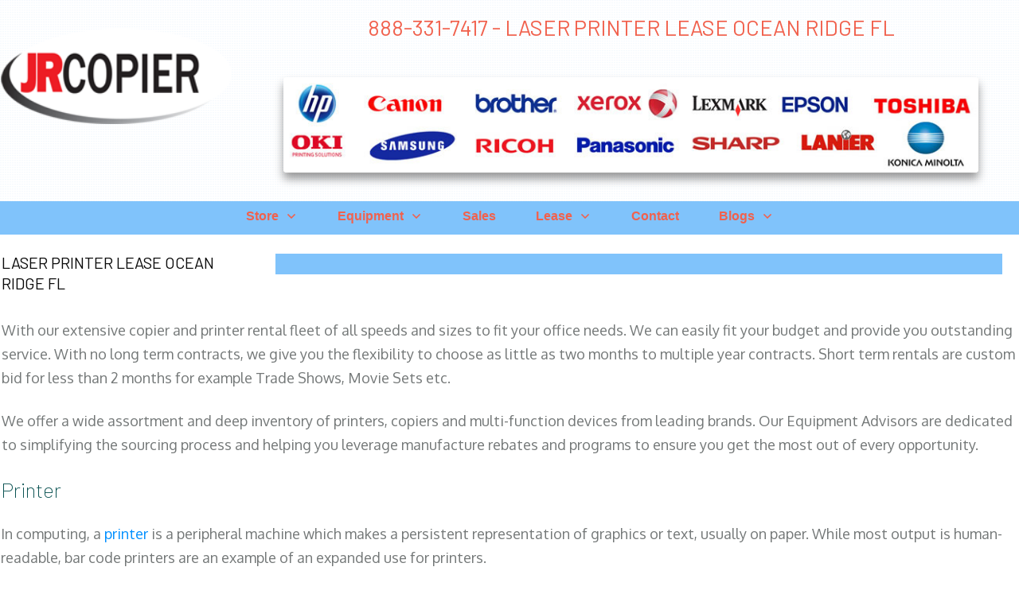

--- FILE ---
content_type: text/html; charset=UTF-8
request_url: https://officeequipmentflorida.com/florida/ocean-ridge/laser-printer-lease.php
body_size: 394564
content:
<!DOCTYPE html>
<html data-page-optimizer-init="true" lang="en-US"><!--<![endif]-->
<head><meta charset="UTF-8"/><meta name="viewport" content="width=device-width, initial-scale=1.0"/>
	<style class="tcb-lightspeed-style" id="tcb-style-base-page-929" onload="typeof window.lightspeedOptimizeStylesheet === 'function' &amp;&amp; window.lightspeedOptimizeStylesheet()" type="text/css">.thrv_widget_menu{position: relative;z-index: 10;}.thrv_widget_menu .fixed-menu-item{position: fixed !important;}.thrv_widget_menu.thrv_wrapper{overflow: visible !important;}.thrv_widget_menu .tve-ham-wrap{z-index: 999 !important;}.thrv_widget_menu li li .tve-item-dropdown-trigger{position: absolute;top: 0px;right: 0.5em;bottom: 0px;}.thrv_widget_menu ul ul{box-sizing: border-box;min-width: 100%;}.thrv_widget_menu .tve_w_menu .sub-menu{box-shadow: rgba(0,0,0,0.15) 0px 0px 9px 1px;background-color: rgb(255,255,255);}.thrv_widget_menu .tve_w_menu .sub-menu{visibility: hidden;display: none;}.thrv_widget_menu.tve-active-disabled .tve-state-active{cursor: default !important;}.thrv_widget_menu[class*="tve-custom-menu-switch-icon-"].tve-active-disabled .menu-item-has-children{cursor: pointer;}.tve-item-dropdown-trigger{flex: 0 0 auto;display: flex;justify-content: center;align-items: center;}.tve-item-dropdown-trigger svg{width: 1em;height: 1em;transition: transform 0.2s;fill: currentcolor;}.tve-item-dropdown-trigger:not(:empty){margin-left: 8px;}.tve-m-trigger{display: none;-webkit-tap-highlight-color: rgba(0,0,0,0);}.tve-m-trigger:focus,.tve-m-trigger:active{outline: none;}.tve-m-trigger:not(.tve-triggered-icon) .tcb-icon-close{display: none;}.tve-m-trigger:not(.tve-triggered-icon) .tcb-icon-open{position: relative;z-index: 1;}.tcb-icon-open,.tcb-icon-close{font-size: 33px;width: 33px;height: 33px;margin: 0px auto !important;padding: 0.3em !important;}.thrv_widget_menu.thrv_wrapper{padding: 0px;--tcb-menu-box-width-t: var(--tcb-menu-box-width-d);--tcb-menu-box-width-m: var(--tcb-menu-box-width-t);--tcb-menu-overlay-d: var(--tcb-menu-overlay);--tcb-menu-overlay-t: var(--tcb-menu-overlay-d);--tcb-menu-overlay-m: var(--tcb-menu-overlay-t);}.thrv_widget_menu.thrv_wrapper[class*="tve-custom-menu-switch-icon-"]{background: none !important;}.thrv_widget_menu.thrv_wrapper[class*="tve-custom-menu-switch-icon-"] .tcb-menu-overlay{display: none;pointer-events: none;}.thrv_widget_menu.thrv_wrapper[class*="tve-custom-menu-switch-icon-"] .tve-m-expanded.tve-ham-wrap{flex-direction: column;}.thrv_widget_menu.thrv_wrapper[class*="tve-custom-menu-switch-icon-"] .tve-m-expanded li > a{display: inline-flex;}.thrv_widget_menu.thrv_wrapper[class*="tve-custom-menu-switch-icon-"] .tve-m-expanded + .tcb-menu-overlay{display: block;top: 0px;right: 0px;bottom: 0px;left: 0px;position: fixed;}.thrv_widget_menu.thrv_wrapper[class*="tve-custom-menu-switch-icon-"] li{box-sizing: border-box;text-align: center;}.thrv_widget_menu.thrv_wrapper[class*="tve-custom-menu-switch-icon-"] .thrive-shortcode-html{position: relative;}.thrv_widget_menu.thrv_wrapper[class*="tve-custom-menu-switch-icon-"] .tve-item-dropdown-trigger{position: absolute;top: 0px;right: 0.8rem;bottom: 0px;transition: transform 0.2s;height: 100% !important;}.thrv_widget_menu.thrv_wrapper[class*="tve-custom-menu-switch-icon-"] .expand-children > a > .tve-item-dropdown-trigger{transform: rotate(180deg);}.thrv_widget_menu.thrv_wrapper[class*="tve-custom-menu-switch-icon-"] .m-icon{margin-left: -1em;}.thrv_widget_menu.thrv_wrapper[class*="tve-custom-menu-switch-icon-"] ul.tve_w_menu{box-sizing: border-box;}.thrv_widget_menu.thrv_wrapper[class*="tve-custom-menu-switch-icon-"] ul.tve_w_menu li{background-color: inherit;}.thrv_widget_menu.thrv_wrapper[class*="tve-custom-menu-switch-icon-"] ul.tve_w_menu ul{display: none;position: relative;width: 100%;left: 0px;top: 0px;}.thrv_widget_menu.thrv_wrapper[class*="tve-custom-menu-switch-icon-"] ul.tve_w_menu li:not(#increase-spec):not(.ccls){padding: 0px;width: 100%;margin-top: 0px;margin-bottom: 0px;-webkit-tap-highlight-color: rgba(0,0,0,0);margin-left: 0px !important;margin-right: 0px !important;}.thrv_widget_menu.thrv_wrapper[class*="tve-custom-menu-switch-icon-"] ul.tve_w_menu li:not(#increase-spec):not(.ccls):focus,.thrv_widget_menu.thrv_wrapper[class*="tve-custom-menu-switch-icon-"] ul.tve_w_menu li:not(#increase-spec):not(.ccls):active{outline: none;}.thrv_widget_menu.thrv_wrapper[class*="tve-custom-menu-switch-icon-"] ul.tve_w_menu li:not(#increase-spec):not(.ccls) a{padding: 10px 2em;}.thrv_widget_menu.thrv_wrapper[class*="tve-custom-menu-switch-icon-"][class*="light-tmp"] ul.tve_w_menu{background-color: rgb(255,255,255);}.thrv_widget_menu.thrv_wrapper[class*="tve-custom-menu-switch-icon-"][class*="light-tmp"] ul.tve_w_menu .sub-menu{box-shadow: none;}.thrv_widget_menu.thrv_wrapper[class*="tve-custom-menu-switch-icon-"][class*="light-tmp"] ul.tve_w_menu li li{background-color: rgb(250,250,250);box-shadow: none;}.thrv_widget_menu.thrv_wrapper[class*="tve-custom-menu-switch-icon-"][class*="dark-tmp"] ul.tve_w_menu{background-color: rgb(30,30,31);}.thrv_widget_menu.thrv_wrapper[class*="tve-custom-menu-switch-icon-"][class*="dark-tmp"] ul.tve_w_menu li .sub-menu li{background-color: rgb(41,41,42);}.thrv_widget_menu.thrv_wrapper[class*="tve-custom-menu-switch-icon-"][class*="dark-tmp"] ul.tve_w_menu li > a{color: rgb(255,255,255);}.thrv_widget_menu.thrv_wrapper[class*="tve-custom-menu-switch-icon-"].tve-mobile-dropdown .tve-ham-wrap.tve-m-expanded{flex-direction: column;}.thrv_widget_menu.thrv_wrapper[class*="tve-custom-menu-switch-icon-"].tve-mobile-dropdown :not(.tve-ham-wrap) > ul.tve_w_menu,.thrv_widget_menu.thrv_wrapper[class*="tve-custom-menu-switch-icon-"].tve-mobile-dropdown .tve-ham-wrap{height: auto;max-height: 0px;opacity: 0;left: 0px;overflow: hidden;width: 100%;position: absolute;transition: max-height 0.1s,opacity 0.1s;}.thrv_widget_menu.thrv_wrapper[class*="tve-custom-menu-switch-icon-"].tve-mobile-dropdown :not(.tve-ham-wrap) > ul.tve_w_menu.tve-m-expanded,.thrv_widget_menu.thrv_wrapper[class*="tve-custom-menu-switch-icon-"].tve-mobile-dropdown .tve-ham-wrap.tve-m-expanded{opacity: 1;max-height: fit-content;top: 100%;}.thrv_widget_menu.thrv_wrapper[class*="tve-custom-menu-switch-icon-"].tve-mobile-dropdown .tve-m-trigger{position: relative;}.thrv_widget_menu.thrv_wrapper[class*="tve-custom-menu-switch-icon-"].tve-mobile-dropdown .tve-m-trigger .thrv_icon:not(.tcb-icon-close-offscreen){display: block;transition: opacity 0.3s;}.thrv_widget_menu.thrv_wrapper[class*="tve-custom-menu-switch-icon-"].tve-mobile-dropdown .tve-m-trigger .tcb-icon-close,.thrv_widget_menu.thrv_wrapper[class*="tve-custom-menu-switch-icon-"].tve-mobile-dropdown .tve-m-trigger .tcb-icon-close-offscreen{position: absolute;top: 0px;left: 50%;transform: translateX(-50%);opacity: 0;}.thrv_widget_menu.thrv_wrapper[class*="tve-custom-menu-switch-icon-"].tve-mobile-dropdown .tve-m-trigger.tve-triggered-icon .tcb-icon-close{opacity: 1;}.thrv_widget_menu.thrv_wrapper[class*="tve-custom-menu-switch-icon-"].tve-mobile-dropdown .tve-m-trigger.tve-triggered-icon .tcb-icon-open{opacity: 0;}.thrv_widget_menu.thrv_wrapper[class*="tve-custom-menu-switch-icon-"].tve-mobile-side-right .tve-ham-wrap.tve-m-expanded,.thrv_widget_menu.thrv_wrapper[class*="tve-custom-menu-switch-icon-"].tve-mobile-side-left .tve-ham-wrap.tve-m-expanded,.thrv_widget_menu.thrv_wrapper[class*="tve-custom-menu-switch-icon-"].tve-mobile-side-fullscreen .tve-ham-wrap.tve-m-expanded{display: flex;}.thrv_widget_menu.thrv_wrapper[class*="tve-custom-menu-switch-icon-"].tve-mobile-side-right :not(.tve-ham-wrap) > ul.tve_w_menu,.thrv_widget_menu.thrv_wrapper[class*="tve-custom-menu-switch-icon-"].tve-mobile-side-right .tve-ham-wrap,.thrv_widget_menu.thrv_wrapper[class*="tve-custom-menu-switch-icon-"].tve-mobile-side-left :not(.tve-ham-wrap) > ul.tve_w_menu,.thrv_widget_menu.thrv_wrapper[class*="tve-custom-menu-switch-icon-"].tve-mobile-side-left .tve-ham-wrap,.thrv_widget_menu.thrv_wrapper[class*="tve-custom-menu-switch-icon-"].tve-mobile-side-fullscreen :not(.tve-ham-wrap) > ul.tve_w_menu,.thrv_widget_menu.thrv_wrapper[class*="tve-custom-menu-switch-icon-"].tve-mobile-side-fullscreen .tve-ham-wrap{top: 0px;display: block;height: 100vh;padding: 60px;position: fixed;transition: left 0.2s;width: 80vw !important;overflow: hidden auto !important;}.thrv_widget_menu.thrv_wrapper[class*="tve-custom-menu-switch-icon-"].tve-mobile-side-right :not(.tve-ham-wrap) > ul.tve_w_menu::-webkit-scrollbar,.thrv_widget_menu.thrv_wrapper[class*="tve-custom-menu-switch-icon-"].tve-mobile-side-right .tve-ham-wrap::-webkit-scrollbar,.thrv_widget_menu.thrv_wrapper[class*="tve-custom-menu-switch-icon-"].tve-mobile-side-left :not(.tve-ham-wrap) > ul.tve_w_menu::-webkit-scrollbar,.thrv_widget_menu.thrv_wrapper[class*="tve-custom-menu-switch-icon-"].tve-mobile-side-left .tve-ham-wrap::-webkit-scrollbar,.thrv_widget_menu.thrv_wrapper[class*="tve-custom-menu-switch-icon-"].tve-mobile-side-fullscreen :not(.tve-ham-wrap) > ul.tve_w_menu::-webkit-scrollbar,.thrv_widget_menu.thrv_wrapper[class*="tve-custom-menu-switch-icon-"].tve-mobile-side-fullscreen .tve-ham-wrap::-webkit-scrollbar{width: 14px;height: 8px;}.thrv_widget_menu.thrv_wrapper[class*="tve-custom-menu-switch-icon-"].tve-mobile-side-right :not(.tve-ham-wrap) > ul.tve_w_menu::-webkit-scrollbar-track,.thrv_widget_menu.thrv_wrapper[class*="tve-custom-menu-switch-icon-"].tve-mobile-side-right .tve-ham-wrap::-webkit-scrollbar-track,.thrv_widget_menu.thrv_wrapper[class*="tve-custom-menu-switch-icon-"].tve-mobile-side-left :not(.tve-ham-wrap) > ul.tve_w_menu::-webkit-scrollbar-track,.thrv_widget_menu.thrv_wrapper[class*="tve-custom-menu-switch-icon-"].tve-mobile-side-left .tve-ham-wrap::-webkit-scrollbar-track,.thrv_widget_menu.thrv_wrapper[class*="tve-custom-menu-switch-icon-"].tve-mobile-side-fullscreen :not(.tve-ham-wrap) > ul.tve_w_menu::-webkit-scrollbar-track,.thrv_widget_menu.thrv_wrapper[class*="tve-custom-menu-switch-icon-"].tve-mobile-side-fullscreen .tve-ham-wrap::-webkit-scrollbar-track{background: rgba(0,0,0,0);}.thrv_widget_menu.thrv_wrapper[class*="tve-custom-menu-switch-icon-"].tve-mobile-side-right :not(.tve-ham-wrap) > ul.tve_w_menu::-webkit-scrollbar-thumb,.thrv_widget_menu.thrv_wrapper[class*="tve-custom-menu-switch-icon-"].tve-mobile-side-right .tve-ham-wrap::-webkit-scrollbar-thumb,.thrv_widget_menu.thrv_wrapper[class*="tve-custom-menu-switch-icon-"].tve-mobile-side-left :not(.tve-ham-wrap) > ul.tve_w_menu::-webkit-scrollbar-thumb,.thrv_widget_menu.thrv_wrapper[class*="tve-custom-menu-switch-icon-"].tve-mobile-side-left .tve-ham-wrap::-webkit-scrollbar-thumb,.thrv_widget_menu.thrv_wrapper[class*="tve-custom-menu-switch-icon-"].tve-mobile-side-fullscreen :not(.tve-ham-wrap) > ul.tve_w_menu::-webkit-scrollbar-thumb,.thrv_widget_menu.thrv_wrapper[class*="tve-custom-menu-switch-icon-"].tve-mobile-side-fullscreen .tve-ham-wrap::-webkit-scrollbar-thumb{height: 23px;border: 4px solid rgba(0,0,0,0);-webkit-background-clip: padding-box;border-radius: 7px;background-color: rgba(0,0,0,0.15);box-shadow: rgba(0,0,0,0.05) -1px -1px 0px inset,rgba(0,0,0,0.05) 1px 1px 0px inset;}.thrv_widget_menu.thrv_wrapper[class*="tve-custom-menu-switch-icon-"].tve-mobile-side-right :not(.tve-ham-wrap) > ul.tve_w_menu.tve-m-expanded,.thrv_widget_menu.thrv_wrapper[class*="tve-custom-menu-switch-icon-"].tve-mobile-side-right .tve-ham-wrap.tve-m-expanded,.thrv_widget_menu.thrv_wrapper[class*="tve-custom-menu-switch-icon-"].tve-mobile-side-left :not(.tve-ham-wrap) > ul.tve_w_menu.tve-m-expanded,.thrv_widget_menu.thrv_wrapper[class*="tve-custom-menu-switch-icon-"].tve-mobile-side-left .tve-ham-wrap.tve-m-expanded,.thrv_widget_menu.thrv_wrapper[class*="tve-custom-menu-switch-icon-"].tve-mobile-side-fullscreen :not(.tve-ham-wrap) > ul.tve_w_menu.tve-m-expanded,.thrv_widget_menu.thrv_wrapper[class*="tve-custom-menu-switch-icon-"].tve-mobile-side-fullscreen .tve-ham-wrap.tve-m-expanded{box-shadow: rgba(0,0,0,0.15) 0px 0px 9px 1px;}.admin-bar .thrv_widget_menu.thrv_wrapper[class*="tve-custom-menu-switch-icon-"].tve-mobile-side-right :not(.tve-ham-wrap) > ul.tve_w_menu,.admin-bar .thrv_widget_menu.thrv_wrapper[class*="tve-custom-menu-switch-icon-"].tve-mobile-side-right .tve-ham-wrap,.admin-bar .thrv_widget_menu.thrv_wrapper[class*="tve-custom-menu-switch-icon-"].tve-mobile-side-left :not(.tve-ham-wrap) > ul.tve_w_menu,.admin-bar .thrv_widget_menu.thrv_wrapper[class*="tve-custom-menu-switch-icon-"].tve-mobile-side-left .tve-ham-wrap,.admin-bar .thrv_widget_menu.thrv_wrapper[class*="tve-custom-menu-switch-icon-"].tve-mobile-side-fullscreen :not(.tve-ham-wrap) > ul.tve_w_menu,.admin-bar .thrv_widget_menu.thrv_wrapper[class*="tve-custom-menu-switch-icon-"].tve-mobile-side-fullscreen .tve-ham-wrap{top: 32px;height: calc(-32px + 100vh);}.thrv_widget_menu.thrv_wrapper[class*="tve-custom-menu-switch-icon-"].tve-mobile-side-right .tve-m-trigger .tcb-icon-close,.thrv_widget_menu.thrv_wrapper[class*="tve-custom-menu-switch-icon-"].tve-mobile-side-right .tve-m-trigger .tcb-icon-close-offscreen,.thrv_widget_menu.thrv_wrapper[class*="tve-custom-menu-switch-icon-"].tve-mobile-side-left .tve-m-trigger .tcb-icon-close,.thrv_widget_menu.thrv_wrapper[class*="tve-custom-menu-switch-icon-"].tve-mobile-side-left .tve-m-trigger .tcb-icon-close-offscreen,.thrv_widget_menu.thrv_wrapper[class*="tve-custom-menu-switch-icon-"].tve-mobile-side-fullscreen .tve-m-trigger .tcb-icon-close,.thrv_widget_menu.thrv_wrapper[class*="tve-custom-menu-switch-icon-"].tve-mobile-side-fullscreen .tve-m-trigger .tcb-icon-close-offscreen{display: block;position: fixed;z-index: 99;top: 0px;left: 0px;transform: translateX(-100%);transition: left 0.2s;}.admin-bar .thrv_widget_menu.thrv_wrapper[class*="tve-custom-menu-switch-icon-"].tve-mobile-side-right .tve-m-trigger .tcb-icon-close,.admin-bar .thrv_widget_menu.thrv_wrapper[class*="tve-custom-menu-switch-icon-"].tve-mobile-side-right .tve-m-trigger .tcb-icon-close-offscreen,.admin-bar .thrv_widget_menu.thrv_wrapper[class*="tve-custom-menu-switch-icon-"].tve-mobile-side-left .tve-m-trigger .tcb-icon-close,.admin-bar .thrv_widget_menu.thrv_wrapper[class*="tve-custom-menu-switch-icon-"].tve-mobile-side-left .tve-m-trigger .tcb-icon-close-offscreen,.admin-bar .thrv_widget_menu.thrv_wrapper[class*="tve-custom-menu-switch-icon-"].tve-mobile-side-fullscreen .tve-m-trigger .tcb-icon-close,.admin-bar .thrv_widget_menu.thrv_wrapper[class*="tve-custom-menu-switch-icon-"].tve-mobile-side-fullscreen .tve-m-trigger .tcb-icon-close-offscreen{top: 32px;}.thrv_widget_menu.thrv_wrapper[class*="tve-custom-menu-switch-icon-"].tve-mobile-side-right .tve-m-trigger.close-offscreen-icon-available .tcb-icon-close,.thrv_widget_menu.thrv_wrapper[class*="tve-custom-menu-switch-icon-"].tve-mobile-side-left .tve-m-trigger.close-offscreen-icon-available .tcb-icon-close,.thrv_widget_menu.thrv_wrapper[class*="tve-custom-menu-switch-icon-"].tve-mobile-side-fullscreen .tve-m-trigger.close-offscreen-icon-available .tcb-icon-close{opacity: 0;}.thrv_widget_menu.thrv_wrapper[class*="tve-custom-menu-switch-icon-"].tve-mobile-side-right .tve-triggered-icon .tcb-icon-open,.thrv_widget_menu.thrv_wrapper[class*="tve-custom-menu-switch-icon-"].tve-mobile-side-left .tve-triggered-icon .tcb-icon-open,.thrv_widget_menu.thrv_wrapper[class*="tve-custom-menu-switch-icon-"].tve-mobile-side-fullscreen .tve-triggered-icon .tcb-icon-open{display: block;}.thrv_widget_menu.thrv_wrapper[class*="tve-custom-menu-switch-icon-"].tve-mobile-side-right[class*="light-tmp-third"] .tcb-icon-close,.thrv_widget_menu.thrv_wrapper[class*="tve-custom-menu-switch-icon-"].tve-mobile-side-right[class*="light-tmp-third"] .tcb-icon-close-offscreen,.thrv_widget_menu.thrv_wrapper[class*="tve-custom-menu-switch-icon-"].tve-mobile-side-left[class*="light-tmp-third"] .tcb-icon-close,.thrv_widget_menu.thrv_wrapper[class*="tve-custom-menu-switch-icon-"].tve-mobile-side-left[class*="light-tmp-third"] .tcb-icon-close-offscreen,.thrv_widget_menu.thrv_wrapper[class*="tve-custom-menu-switch-icon-"].tve-mobile-side-fullscreen[class*="light-tmp-third"] .tcb-icon-close,.thrv_widget_menu.thrv_wrapper[class*="tve-custom-menu-switch-icon-"].tve-mobile-side-fullscreen[class*="light-tmp-third"] .tcb-icon-close-offscreen{color: rgb(255,255,255);}.thrv_widget_menu.thrv_wrapper[class*="tve-custom-menu-switch-icon-"].tve-mobile-side-right[class*="light-tmp"],.thrv_widget_menu.thrv_wrapper[class*="tve-custom-menu-switch-icon-"].tve-mobile-side-left[class*="light-tmp"],.thrv_widget_menu.thrv_wrapper[class*="tve-custom-menu-switch-icon-"].tve-mobile-side-fullscreen[class*="light-tmp"]{background-color: rgb(255,255,255);}.thrv_widget_menu.thrv_wrapper[class*="tve-custom-menu-switch-icon-"].tve-mobile-side-right[class*="dark-tmp"] :not(.tve-ham-wrap) > ul.tve_w_menu.tve-m-expanded,.thrv_widget_menu.thrv_wrapper[class*="tve-custom-menu-switch-icon-"].tve-mobile-side-right[class*="dark-tmp"] .tve-ham-wrap.tve-m-expanded,.thrv_widget_menu.thrv_wrapper[class*="tve-custom-menu-switch-icon-"].tve-mobile-side-left[class*="dark-tmp"] :not(.tve-ham-wrap) > ul.tve_w_menu.tve-m-expanded,.thrv_widget_menu.thrv_wrapper[class*="tve-custom-menu-switch-icon-"].tve-mobile-side-left[class*="dark-tmp"] .tve-ham-wrap.tve-m-expanded,.thrv_widget_menu.thrv_wrapper[class*="tve-custom-menu-switch-icon-"].tve-mobile-side-fullscreen[class*="dark-tmp"] :not(.tve-ham-wrap) > ul.tve_w_menu.tve-m-expanded,.thrv_widget_menu.thrv_wrapper[class*="tve-custom-menu-switch-icon-"].tve-mobile-side-fullscreen[class*="dark-tmp"] .tve-ham-wrap.tve-m-expanded{background: rgb(57,57,57);}.thrv_widget_menu.thrv_wrapper[class*="tve-custom-menu-switch-icon-"].tve-mobile-side-left :not(.tve-ham-wrap) > ul.tve_w_menu,.thrv_widget_menu.thrv_wrapper[class*="tve-custom-menu-switch-icon-"].tve-mobile-side-left .tve-ham-wrap{left: -100%;}.thrv_widget_menu.thrv_wrapper[class*="tve-custom-menu-switch-icon-"].tve-mobile-side-left :not(.tve-ham-wrap) > ul.tve_w_menu.tve-m-expanded,.thrv_widget_menu.thrv_wrapper[class*="tve-custom-menu-switch-icon-"].tve-mobile-side-left .tve-ham-wrap.tve-m-expanded{left: 0px;}.thrv_widget_menu.thrv_wrapper[class*="tve-custom-menu-switch-icon-"].tve-mobile-side-left .tve-m-trigger.tve-triggered-icon .tcb-icon-close,.thrv_widget_menu.thrv_wrapper[class*="tve-custom-menu-switch-icon-"].tve-mobile-side-left .tve-m-trigger.tve-triggered-icon .tcb-icon-close-offscreen{left: 80vw;}.thrv_widget_menu.thrv_wrapper[class*="tve-custom-menu-switch-icon-"].tve-mobile-side-fullscreen :not(.tve-ham-wrap) > ul.tve_w_menu,.thrv_widget_menu.thrv_wrapper[class*="tve-custom-menu-switch-icon-"].tve-mobile-side-fullscreen .tve-ham-wrap{left: -100%;}.thrv_widget_menu.thrv_wrapper[class*="tve-custom-menu-switch-icon-"].tve-mobile-side-fullscreen :not(.tve-ham-wrap) > ul.tve_w_menu.tve-m-expanded,.thrv_widget_menu.thrv_wrapper[class*="tve-custom-menu-switch-icon-"].tve-mobile-side-fullscreen .tve-ham-wrap.tve-m-expanded{width: 100vw !important;left: 0px;}.thrv_widget_menu.thrv_wrapper[class*="tve-custom-menu-switch-icon-"].tve-mobile-side-fullscreen .tve-m-trigger.tve-triggered-icon .tcb-icon-close,.thrv_widget_menu.thrv_wrapper[class*="tve-custom-menu-switch-icon-"].tve-mobile-side-fullscreen .tve-m-trigger.tve-triggered-icon .tcb-icon-close-offscreen{left: 100%;}.thrv_widget_menu.thrv_wrapper[class*="tve-custom-menu-switch-icon-"].tve-mobile-side-right[data-offscreen-width-setup] .tve-m-trigger.tve-triggered-icon .tcb-icon-close-offscreen{left: max(100% - var(--tcb-menu-box-width),0vw) !important;}.thrv_widget_menu.thrv_wrapper[class*="tve-custom-menu-switch-icon-"].tve-mobile-side-right[data-offscreen-width-setup] .tve-ham-wrap.tve-m-expanded{left: max(100% - var(--tcb-menu-box-width),0vw) !important;}.thrv_widget_menu.thrv_wrapper[class*="tve-custom-menu-switch-icon-"].tve-mobile-side-right :not(.tve-ham-wrap) > ul.tve_w_menu,.thrv_widget_menu.thrv_wrapper[class*="tve-custom-menu-switch-icon-"].tve-mobile-side-right .tve-ham-wrap{left: calc(100% + 4px);}.thrv_widget_menu.thrv_wrapper[class*="tve-custom-menu-switch-icon-"].tve-mobile-side-right :not(.tve-ham-wrap) > ul.tve_w_menu.tve-m-expanded,.thrv_widget_menu.thrv_wrapper[class*="tve-custom-menu-switch-icon-"].tve-mobile-side-right .tve-ham-wrap.tve-m-expanded{left: 20vw;}.thrv_widget_menu.thrv_wrapper[class*="tve-custom-menu-switch-icon-"].tve-mobile-side-right .tve-m-trigger .tcb-icon-close,.thrv_widget_menu.thrv_wrapper[class*="tve-custom-menu-switch-icon-"].tve-mobile-side-right .tve-m-trigger .tcb-icon-close-offscreen{left: 100%;transform: none;}.thrv_widget_menu.thrv_wrapper[class*="tve-custom-menu-switch-icon-"].tve-mobile-side-right .tve-m-trigger.tve-triggered-icon .tcb-icon-close,.thrv_widget_menu.thrv_wrapper[class*="tve-custom-menu-switch-icon-"].tve-mobile-side-right .tve-m-trigger.tve-triggered-icon .tcb-icon-close-offscreen{left: 20vw;}.thrv_widget_menu.thrv_wrapper[class*="tve-custom-menu-switch-icon-"][class*="light-tmp-third"] :not(.tve-ham-wrap) > ul.tve_w_menu,.thrv_widget_menu.thrv_wrapper[class*="tve-custom-menu-switch-icon-"][class*="light-tmp-third"] .tve-ham-wrap{background-color: rgb(57,163,209);}.thrv_widget_menu.thrv_wrapper[class*="tve-custom-menu-switch-icon-"][class*="light-tmp-third"] :not(.tve-ham-wrap) > ul.tve_w_menu li > a,.thrv_widget_menu.thrv_wrapper[class*="tve-custom-menu-switch-icon-"][class*="light-tmp-third"] .tve-ham-wrap li > a{color: rgb(255,255,255);}.thrv_widget_menu.thrv_wrapper ul.tve_w_menu{display: flex;justify-content: center;align-items: center;flex-wrap: wrap;}.thrv_widget_menu.thrv_wrapper ul.tve_w_menu.tve_vertical{display: inline-block;box-sizing: border-box;}.thrv_widget_menu.thrv_wrapper ul.tve_w_menu.tve_vertical li > a{max-width: 100%;}.thrv_widget_menu.thrv_wrapper ul.tve_w_menu.tve_vertical li.expand-children{overflow: visible;}.thrv_widget_menu.thrv_wrapper ul.tve_w_menu.tve_vertical li.expand-children > .sub-menu{visibility: visible;}.thrv_widget_menu.thrv_wrapper ul.tve_w_menu.tve_vertical ul{position: relative;}.thrv_widget_menu.thrv_wrapper ul.tve_w_menu.tve_vertical ul ul{top: 0px;left: 0px;}.thrv_widget_menu.thrv_wrapper ul.tve_w_menu.tve_vertical ul li{position: relative;}.thrv_widget_menu.thrv_wrapper ul.tve_w_menu.tve_vertical .tcb-menu-logo-wrap{display: none !important;}.thrv_widget_menu.thrv_wrapper ul.tve_w_menu.tve_horizontal li:hover,.thrv_widget_menu.thrv_wrapper ul.tve_w_menu.tve_horizontal li.expand-children{overflow: visible;}.thrv_widget_menu.thrv_wrapper ul.tve_w_menu.tve_horizontal li:hover > .sub-menu,.thrv_widget_menu.thrv_wrapper ul.tve_w_menu.tve_horizontal li:hover .tcb-mega-drop-inner > ul,.thrv_widget_menu.thrv_wrapper ul.tve_w_menu.tve_horizontal li.expand-children > .sub-menu,.thrv_widget_menu.thrv_wrapper ul.tve_w_menu.tve_horizontal li.expand-children .tcb-mega-drop-inner > ul{visibility: visible;}.thrv_widget_menu.thrv_wrapper ul.tve_w_menu > li{flex: 0 1 auto;cursor: pointer;}.thrv_widget_menu.thrv_wrapper ul.tve_w_menu > li a:focus{outline: none;}.thrv_widget_menu.thrv_wrapper ul.tve_w_menu li > a:not(.tcb-logo){font-size: 16px;line-height: 2em;box-shadow: none;letter-spacing: initial;color: inherit !important;text-decoration: inherit !important;}.thrv_widget_menu.thrv_wrapper ul.tve_w_menu .sub-menu li{padding: 0px;}.thrv_widget_menu.thrv_wrapper ul.tve_w_menu .sub-menu li a:hover{background-color: rgba(0,0,0,0);}.thrv_widget_menu.thrv_wrapper ul.tve_w_menu .tve-dropdown-icon-down{display: none;}.thrv_widget_menu.thrv_wrapper li.c-brackets > a::before,.thrv_widget_menu.thrv_wrapper li.c-brackets > a::after,.thrv_widget_menu.thrv_wrapper li.c-brackets .tve-hover-anim::before,.thrv_widget_menu.thrv_wrapper li.c-brackets .tve-hover-anim::after{transition: height 0.3s,opacity 0.3s,transform 0.3s;background-color: currentcolor;box-sizing: border-box;display: inline-block;border-color: inherit;pointer-events: none;position: absolute;font-weight: 100;width: 100%;content: "";opacity: 0;height: 1px;left: 0px;top: 0px;}.thrv_widget_menu.thrv_wrapper li.c-brackets:hover > a::before,.thrv_widget_menu.thrv_wrapper li.c-brackets:hover > a::after,.thrv_widget_menu.thrv_wrapper li.c-brackets:hover .tve-hover-anim::before,.thrv_widget_menu.thrv_wrapper li.c-brackets:hover .tve-hover-anim::after{opacity: 1;}.thrv_widget_menu.thrv_wrapper li.c-brackets > a::before,.thrv_widget_menu.thrv_wrapper li.c-brackets > a::after,.thrv_widget_menu.thrv_wrapper li.c-brackets .tve-hover-anim::before,.thrv_widget_menu.thrv_wrapper li.c-brackets .tve-hover-anim::after{background: none;font-size: 1em;height: 100%;top: 0px;bottom: 0px;justify-content: center;align-items: center;position: absolute;width: 0.3em;display: inline-flex !important;}.thrv_widget_menu.thrv_wrapper li.c-brackets > a::before,.thrv_widget_menu.thrv_wrapper li.c-brackets .tve-hover-anim::before{content: "[";left: -0.5em;transform: translateX(1.25em);}.thrv_widget_menu.thrv_wrapper li.c-brackets > a::after,.thrv_widget_menu.thrv_wrapper li.c-brackets .tve-hover-anim::after{content: "]";right: -0.5em;left: auto;transform: translateX(-1.25em);}.thrv_widget_menu.thrv_wrapper li.c-brackets:hover > a::before,.thrv_widget_menu.thrv_wrapper li.c-brackets:hover > a::after,.thrv_widget_menu.thrv_wrapper li.c-brackets:hover .tve-hover-anim::before,.thrv_widget_menu.thrv_wrapper li.c-brackets:hover .tve-hover-anim::after{transform: translateX(0px);}.thrv_widget_menu.thrv_wrapper li.c-underline > a::before,.thrv_widget_menu.thrv_wrapper li.c-underline > a::after,.thrv_widget_menu.thrv_wrapper li.c-underline .tve-hover-anim::before,.thrv_widget_menu.thrv_wrapper li.c-underline .tve-hover-anim::after{transition: height 0.3s,opacity 0.3s,transform 0.3s;background-color: currentcolor;box-sizing: border-box;display: inline-block;border-color: inherit;pointer-events: none;position: absolute;font-weight: 100;width: 100%;content: "";opacity: 0;height: 1px;left: 0px;top: 0px;}.thrv_widget_menu.thrv_wrapper li.c-underline:hover > a::before,.thrv_widget_menu.thrv_wrapper li.c-underline:hover > a::after,.thrv_widget_menu.thrv_wrapper li.c-underline:hover .tve-hover-anim::before,.thrv_widget_menu.thrv_wrapper li.c-underline:hover .tve-hover-anim::after{opacity: 1;}.thrv_widget_menu.thrv_wrapper li.c-underline > a::after,.thrv_widget_menu.thrv_wrapper li.c-underline .tve-hover-anim::after{transform: translate(-50%,-10px);height: 2px;width: 40%;top: 105%;left: 50%;}.thrv_widget_menu.thrv_wrapper li.c-underline:hover > a::after,.thrv_widget_menu.thrv_wrapper li.c-underline:hover .tve-hover-anim::after{transform: translate(-50%,-5px);height: 1px;}.thrv_widget_menu.thrv_wrapper li.c-underline:hover > a::before,.thrv_widget_menu.thrv_wrapper li.c-underline:hover .tve-hover-anim::before{display: none;}.thrv_widget_menu.thrv_wrapper li.c-double > a::before,.thrv_widget_menu.thrv_wrapper li.c-double > a::after,.thrv_widget_menu.thrv_wrapper li.c-double .tve-hover-anim::before,.thrv_widget_menu.thrv_wrapper li.c-double .tve-hover-anim::after{transition: height 0.3s,opacity 0.3s,transform 0.3s;background-color: currentcolor;box-sizing: border-box;display: inline-block;border-color: inherit;pointer-events: none;position: absolute;font-weight: 100;width: 100%;content: "";opacity: 0;height: 1px;left: 0px;top: 0px;}.thrv_widget_menu.thrv_wrapper li.c-double:hover > a::before,.thrv_widget_menu.thrv_wrapper li.c-double:hover > a::after,.thrv_widget_menu.thrv_wrapper li.c-double:hover .tve-hover-anim::before,.thrv_widget_menu.thrv_wrapper li.c-double:hover .tve-hover-anim::after{opacity: 1;}.thrv_widget_menu.thrv_wrapper li.c-double > a::before,.thrv_widget_menu.thrv_wrapper li.c-double .tve-hover-anim::before{display: block !important;transform: translateY(-10px) !important;top: 4px !important;}.thrv_widget_menu.thrv_wrapper li.c-double > a::after,.thrv_widget_menu.thrv_wrapper li.c-double .tve-hover-anim::after{transform: translateY(10px);top: calc(100% - 6px);}.thrv_widget_menu.thrv_wrapper li.c-double:hover > a::before,.thrv_widget_menu.thrv_wrapper li.c-double:hover > a::after,.thrv_widget_menu.thrv_wrapper li.c-double:hover .tve-hover-anim::before,.thrv_widget_menu.thrv_wrapper li.c-double:hover .tve-hover-anim::after{transform: translateY(0px) !important;}.thrv_widget_menu.thrv_wrapper li.c-thick > a::before,.thrv_widget_menu.thrv_wrapper li.c-thick > a::after,.thrv_widget_menu.thrv_wrapper li.c-thick .tve-hover-anim::before,.thrv_widget_menu.thrv_wrapper li.c-thick .tve-hover-anim::after{transition: height 0.3s,opacity 0.3s,transform 0.3s;background-color: currentcolor;box-sizing: border-box;display: inline-block;border-color: inherit;pointer-events: none;position: absolute;font-weight: 100;width: 100%;content: "";opacity: 0;height: 1px;left: 0px;top: 0px;}.thrv_widget_menu.thrv_wrapper li.c-thick:hover > a::before,.thrv_widget_menu.thrv_wrapper li.c-thick:hover > a::after,.thrv_widget_menu.thrv_wrapper li.c-thick:hover .tve-hover-anim::before,.thrv_widget_menu.thrv_wrapper li.c-thick:hover .tve-hover-anim::after{opacity: 1;}.thrv_widget_menu.thrv_wrapper li.c-thick > a::after,.thrv_widget_menu.thrv_wrapper li.c-thick .tve-hover-anim::after{transform: translate(-50%,-10px);width: 50%;top: 105%;left: 50%;}.thrv_widget_menu.thrv_wrapper li.c-thick:hover > a::after,.thrv_widget_menu.thrv_wrapper li.c-thick:hover .tve-hover-anim::after{transform: translate(-50%,-5px);height: 4px;}.thrv_widget_menu.thrv_wrapper li.c-thick:hover > a::before,.thrv_widget_menu.thrv_wrapper li.c-thick:hover .tve-hover-anim::before{display: none;}.thrv_widget_menu.thrv_wrapper .tve_w_menu .tve-disabled-text-inner{flex: 1 1 auto;display: inline-block;max-width: 100%;overflow: hidden;text-overflow: ellipsis;white-space: nowrap;}.thrv_widget_menu.thrv_wrapper .tve_w_menu .m-icon{display: flex;justify-content: center;align-items: center;flex: 0 0 1em;width: 1em;height: 1em;margin-right: 8px;margin-bottom: 2px;}.thrv_widget_menu.thrv_wrapper .tve_w_menu .m-icon svg{width: 100%;height: 100%;line-height: 1em;stroke-width: 0;stroke: currentcolor;fill: currentcolor;}.thrv_widget_menu.thrv_wrapper.tve-regular .tve_w_menu.tve_vertical{width: 100%;}.thrv_widget_menu.thrv_wrapper.tve-regular .tve_w_menu.tve_vertical ul{width: 100%;}.thrv_widget_menu.thrv_wrapper.tve-regular .tve_w_menu.tve_vertical li{display: block;}.thrv_widget_menu.thrv_wrapper.tve-regular .tve_w_menu.tve_vertical > li ul{padding: 0px;}.thrv_widget_menu.thrv_wrapper.tve-regular .tve_w_menu.tve_vertical li.expand-children > ul{display: block;visibility: visible;}.thrv_widget_menu.thrv_wrapper.tve-regular .tve_w_menu.tve_horizontal li:hover > ul,.thrv_widget_menu.thrv_wrapper.tve-regular .tve_w_menu.tve_horizontal li.expand-children > ul{display: block;}div:not(#increase-specificity) .thrv_widget_menu.thrv_wrapper.tve-regular .tve_w_menu.tve_horizontal > li:first-child{margin-left: 0px !important;}div:not(#increase-specificity) .thrv_widget_menu.thrv_wrapper.tve-regular .tve_w_menu.tve_horizontal > li:last-child{margin-right: 0px !important;}.thrv_widget_menu.thrv_wrapper.tve-regular .tve_w_menu li{overflow: hidden;display: flex;justify-content: center;flex-direction: column;}.thrv_widget_menu.thrv_wrapper.tve-regular .tve_w_menu li li > a .tve-item-dropdown-trigger svg{transform: rotate(-90deg);}.thrv_widget_menu.thrv_wrapper.tve-regular .tve_w_menu li li.menu-item-has-children > a{padding: 2px 1.5em 2px 15px;}.thrv_widget_menu.thrv_wrapper.tve-regular .tve_w_menu li li.menu-item-has-children > a .tve-item-dropdown-trigger{right: 0.25em;}.thrv_widget_menu.thrv_wrapper.tve-regular:not(.tcb-mega-std).da-fade ul.tve_vertical li > ul{float: left;transition: max-height,opacity 0.2s;}.thrv_widget_menu.thrv_wrapper.tve-regular:not(.tcb-mega-std).da-fade ul.tve_vertical li:not(.expand-children):hover > ul{visibility: hidden;max-height: 0px;opacity: 0;}.thrv_widget_menu.thrv_wrapper.tve-regular:not(.tcb-mega-std).da-fade ul.tve_vertical li:not(.expand-children):hover > ul > li{max-height: 0px;}.thrv_widget_menu.thrv_wrapper.tve-regular:not(.tcb-mega-std).da-fade ul > li ul{max-height: 0px;visibility: hidden;opacity: 0;display: initial !important;}.thrv_widget_menu.thrv_wrapper.tve-regular:not(.tcb-mega-std).da-fade ul > li:hover > ul,.thrv_widget_menu.thrv_wrapper.tve-regular:not(.tcb-mega-std).da-fade ul > li.expand-children > ul{visibility: visible;max-height: fit-content;opacity: 1;}.thrv_widget_menu.thrv_wrapper.tve-regular:not(.tcb-mega-std).da-fade ul > li:hover > ul > li,.thrv_widget_menu.thrv_wrapper.tve-regular:not(.tcb-mega-std).da-fade ul > li.expand-children > ul > li{max-height: fit-content;}.thrv_widget_menu.thrv_wrapper.tve-regular:not(.tcb-mega-std).da-fade ul > li ul{transition: 0.2s;}.thrv_widget_menu.thrv_wrapper.tve-regular:not(.tcb-mega-std).da-slide1 ul.tve_vertical li ul{float: left;}.thrv_widget_menu.thrv_wrapper.tve-regular:not(.tcb-mega-std).da-slide1 ul.tve_vertical li:not(.expand-children):hover > ul > li{opacity: 0;height: 0px;overflow: hidden;visibility: hidden;}.thrv_widget_menu.thrv_wrapper.tve-regular:not(.tcb-mega-std).da-slide1 ul > li > ul{display: initial !important;}.thrv_widget_menu.thrv_wrapper.tve-regular:not(.tcb-mega-std).da-slide1 ul > li > ul > li{height: 0px;opacity: 0;overflow: hidden;visibility: hidden;}.thrv_widget_menu.thrv_wrapper.tve-regular:not(.tcb-mega-std).da-slide1 ul > li > ul > li:hover > ul,.thrv_widget_menu.thrv_wrapper.tve-regular:not(.tcb-mega-std).da-slide1 ul > li > ul > li.expand-children > ul{width: 100%;}.thrv_widget_menu.thrv_wrapper.tve-regular:not(.tcb-mega-std).da-slide1 ul > li > ul > li ul{width: 0px;transition: width 0.35s ease-in-out;}.thrv_widget_menu.thrv_wrapper.tve-regular:not(.tcb-mega-std).da-slide1 ul > li > ul > li ul li{height: 40px;}.thrv_widget_menu.thrv_wrapper.tve-regular:not(.tcb-mega-std).da-slide1 ul > li:hover > ul > li,.thrv_widget_menu.thrv_wrapper.tve-regular:not(.tcb-mega-std).da-slide1 ul > li.expand-children > ul > li{opacity: 1;height: 40px;overflow: visible;visibility: visible;}.thrv_widget_menu.thrv_wrapper.tve-regular:not(.tcb-mega-std).da-slide1 ul > li > ul > li{transition: 0.2s,opacity;}.thrv_widget_menu.thrv_wrapper.tve-regular:not(.tcb-mega-std).da-slide1 ul > li > ul > li ul{transition: width 0.25s ease-in-out;}.thrv_widget_menu.thrv_wrapper.tve-regular:not(.tcb-mega-std).da-slide2 ul.tve_vertical li ul{float: left;}.thrv_widget_menu.thrv_wrapper.tve-regular:not(.tcb-mega-std).da-slide2 ul.tve_vertical li:not(.expand-children):hover > ul > li{opacity: 0;height: 0px;overflow: hidden;visibility: hidden;}.thrv_widget_menu.thrv_wrapper.tve-regular:not(.tcb-mega-std).da-slide2 ul > li > ul{display: initial !important;}.thrv_widget_menu.thrv_wrapper.tve-regular:not(.tcb-mega-std).da-slide2 ul > li > ul > li{height: 0px;opacity: 0;overflow: hidden;visibility: hidden;}.thrv_widget_menu.thrv_wrapper.tve-regular:not(.tcb-mega-std).da-slide2 ul > li > ul > li:hover > ul,.thrv_widget_menu.thrv_wrapper.tve-regular:not(.tcb-mega-std).da-slide2 ul > li > ul > li.expand-children > ul{width: 100%;}.thrv_widget_menu.thrv_wrapper.tve-regular:not(.tcb-mega-std).da-slide2 ul > li > ul > li ul{width: 0px;transition: width 0.35s ease-in-out;}.thrv_widget_menu.thrv_wrapper.tve-regular:not(.tcb-mega-std).da-slide2 ul > li > ul > li ul li{height: 40px;}.thrv_widget_menu.thrv_wrapper.tve-regular:not(.tcb-mega-std).da-slide2 ul > li:hover > ul > li,.thrv_widget_menu.thrv_wrapper.tve-regular:not(.tcb-mega-std).da-slide2 ul > li.expand-children > ul > li{opacity: 1;height: 40px;overflow: visible;visibility: visible;}.thrv_widget_menu.thrv_wrapper.tve-regular:not(.tcb-mega-std).da-slide2 ul > li > ul > li{transition: 0.15s linear,opacity linear;}.thrv_widget_menu.thrv_wrapper.tve-regular:not(.tcb-mega-std).da-slide2 ul > li > ul > li ul{transition: width 0.25s linear;}.thrv_widget_menu.thrv_wrapper.tve-regular:not(.tcb-mega-std):not([class*="vmd"]) ul.tve_vertical:not(#_) li:not(.expand-children) > .sub-menu{padding: 0px !important;margin: 0px !important;border: none !important;}.thrv_widget_menu.thrv_wrapper.tve-regular:not(.tcb-mega-std):not([class*="vmd"]) ul.tve_vertical:not(#_) li::after{content: "";display: table;clear: both;}.thrv_widget_menu.thrv_wrapper.tve-regular:not(.tcb-mega-std):not([class*="vmd"]) ul.tve_vertical:not(#_) li > ul,.thrv_widget_menu.thrv_wrapper.tve-regular:not(.tcb-mega-std):not([class*="vmd"]) ul.tve_vertical:not(#_) li > ul:hover{max-height: 0px;visibility: hidden;}.thrv_widget_menu.thrv_wrapper.tve-regular:not(.tcb-mega-std):not([class*="vmd"]) ul.tve_vertical:not(#_) li.expand-children > ul{max-height: fit-content;visibility: visible;}.thrv_widget_menu.thrv_wrapper.tve-regular:not(.tcb-mega-std):not([class*="vmd"]) ul.tve_vertical ul .tve-item-dropdown-trigger{transform: rotate(90deg);}.thrv_widget_menu.thrv_wrapper.tve-regular:not(.tcb-mega-std).vmd-right ul.tve_vertical li,.thrv_widget_menu.thrv_wrapper.tve-regular:not(.tcb-mega-std).vmd-left ul.tve_vertical li{position: relative;}.thrv_widget_menu.thrv_wrapper.tve-regular:not(.tcb-mega-std).vmd-right ul.tve_vertical ul:not(#_),.thrv_widget_menu.thrv_wrapper.tve-regular:not(.tcb-mega-std).vmd-left ul.tve_vertical ul:not(#_){position: absolute;left: unset;right: 100%;top: 0px;}.thrv_widget_menu.thrv_wrapper.tve-regular:not(.tcb-mega-std).vmd-right ul.tve_vertical ul:not(#_){left: 100% !important;right: unset;}.thrv_widget_menu.thrv_wrapper.tve-regular:not(.tcb-mega-std).vmd-right ul.tve_vertical .tve-item-dropdown-trigger{transform: rotate(-90deg);}.thrv_widget_menu.thrv_wrapper.tve-regular:not(.tcb-mega-std).vmd-right ul.tve_vertical .tve-item-dropdown-trigger:not(:empty){margin: 0px 0px 0px 8px;}.thrv_widget_menu.thrv_wrapper.tve-regular:not(.tcb-mega-std).vmd-right ul.tve_vertical ul .tve-item-dropdown-trigger{transform: rotate(0deg);}.thrv_widget_menu.thrv_wrapper.tve-regular:not(.tcb-mega-std).vmd-right ul.tve_vertical ul .tve-item-dropdown-trigger:not(:empty){margin: 0px;}.thrv_widget_menu.thrv_wrapper.tve-regular:not(.tcb-mega-std).vmd-left ul.tve_vertical .tve-item-dropdown-trigger{transform: rotate(90deg);}.thrv_widget_menu.thrv_wrapper.tve-regular:not(.tcb-mega-std).vmd-left ul.tve_vertical .tve-item-dropdown-trigger:not(:empty){margin: 0px 0px 0px 8px;}.thrv_widget_menu.thrv_wrapper.tve-regular:not(.tcb-mega-std).vmd-left ul.tve_vertical ul .tve-item-dropdown-trigger{transform: rotate(180deg);}.thrv_widget_menu.thrv_wrapper.tve-regular:not(.tcb-mega-std).vmd-left ul.tve_vertical ul .tve-item-dropdown-trigger:not(:empty){margin: 0px;}.thrv_widget_menu.thrv_wrapper.tve-regular:not(.tcb-mega-std).da-fold ul.tve_vertical li ul{float: left;}.thrv_widget_menu.thrv_wrapper.tve-regular:not(.tcb-mega-std).da-fold ul.tve_vertical li:not(.expand-children):hover > ul{visibility: hidden;max-height: 0px;opacity: 0;}.thrv_widget_menu.thrv_wrapper.tve-regular:not(.tcb-mega-std).da-fold ul > li > ul{max-height: 0px;visibility: hidden;opacity: 0;display: initial !important;}.thrv_widget_menu.thrv_wrapper.tve-regular:not(.tcb-mega-std).da-fold ul > li:hover > ul,.thrv_widget_menu.thrv_wrapper.tve-regular:not(.tcb-mega-std).da-fold ul > li.expand-children > ul{visibility: visible;max-height: fit-content;opacity: 1;}.thrv_widget_menu.thrv_wrapper.tve-regular:not(.tcb-mega-std).da-fold ul > li ul{transform: perspective(400px) rotate3d(1,0,0,-90deg);transform-origin: 50% 0px;transition: 0.35s,color 0.35s;}.thrv_widget_menu.thrv_wrapper.tve-regular:not(.tcb-mega-std).da-fold ul > li ul ul{transform: perspective(1600px) rotate3d(0,1,0,-90deg);transform-origin: 0px 0px;}.thrv_widget_menu.thrv_wrapper.tve-regular:not(.tcb-mega-std).da-fold ul.tve_horizontal > li:hover > ul,.thrv_widget_menu.thrv_wrapper.tve-regular:not(.tcb-mega-std).da-fold ul.tve_horizontal > li.expand-children > ul{transform: perspective(400px) rotate3d(0,0,0,0deg);}.thrv_widget_menu.thrv_wrapper.tve-regular:not(.tcb-mega-std).da-fold ul.tve_horizontal > li:hover > ul > li:hover > ul,.thrv_widget_menu.thrv_wrapper.tve-regular:not(.tcb-mega-std).da-fold ul.tve_horizontal > li:hover > ul > li.expand-children > ul,.thrv_widget_menu.thrv_wrapper.tve-regular:not(.tcb-mega-std).da-fold ul.tve_horizontal > li.expand-children > ul > li:hover > ul,.thrv_widget_menu.thrv_wrapper.tve-regular:not(.tcb-mega-std).da-fold ul.tve_horizontal > li.expand-children > ul > li.expand-children > ul{transform: perspective(400px) rotate3d(0,0,0,0deg);}.thrv_widget_menu.thrv_wrapper.tve-regular:not(.tcb-mega-std).da-fold ul.tve_vertical > li ul ul{transform: perspective(400px) rotate3d(1,0,0,-90deg);transform-origin: 50% 0px;}.thrv_widget_menu.thrv_wrapper.tve-regular:not(.tcb-mega-std).da-fold ul.tve_vertical li.expand-children > ul{transform: perspective(400px) rotate3d(0,0,0,0deg);}.thrv_widget_menu.thrv_wrapper.tve-regular:not(.tcb-mega-std):not([class*="da"]) ul.tve_w_menu.tve_horizontal > li > ul{display: block;visibility: hidden;top: -100000px;}.thrv_widget_menu.thrv_wrapper.tve-regular:not(.tcb-mega-std):not([class*="da"]) ul.tve_w_menu.tve_horizontal > li:hover > ul,.thrv_widget_menu.thrv_wrapper.tve-regular:not(.tcb-mega-std):not([class*="da"]) ul.tve_w_menu.tve_horizontal > li.expand-children > ul{top: 100%;visibility: visible;}.thrv_widget_menu.thrv_wrapper[class*="tve-menu-template-"] ul.tve_w_menu.tve_vertical{padding: 0px;}.thrv_widget_menu.thrv_wrapper[class*="tve-menu-template-"] ul.tve_w_menu.tve_vertical li{margin: 0px;}.thrv_widget_menu.thrv_wrapper[class*="tve-menu-template-"] ul.tve_w_menu > li{margin: 0px 15px;}.thrv_widget_menu.thrv_wrapper[class*="tve-menu-template-"] ul.tve_w_menu > li ul{border: none;background-color: rgb(255,255,255);border-radius: 0px;}.thrv_widget_menu.thrv_wrapper[class*="tve-menu-template-"] ul.tve_w_menu > li > a{font-weight: 600;}.thrv_widget_menu.thrv_wrapper[class*="tve-menu-template-"] ul.tve_w_menu .sub-menu li{font-weight: normal;}.thrv_widget_menu.thrv_wrapper[class*="light-tmp-first"] ul.tve_w_menu > li:hover > a{color: rgb(57,163,209);}.thrv_widget_menu.thrv_wrapper[class*="light-tmp-first"] ul.tve_w_menu .sub-menu li a{color: rgb(102,102,102);}.thrv_widget_menu.thrv_wrapper[class*="light-tmp-first"] ul.tve_w_menu .sub-menu li:hover > a{color: rgb(54,54,54);text-decoration: none !important;}.thrv_widget_menu.thrv_wrapper[class*="light-tmp-second"] ul.tve_w_menu > li:hover{background-color: rgb(255,255,255);box-shadow: rgba(0,0,0,0.15) 0px 0px 9px 1px;}.thrv_widget_menu.thrv_wrapper[class*="light-tmp-second"] ul.tve_w_menu > li{padding: 0px;}.thrv_widget_menu.thrv_wrapper[class*="light-tmp-second"] ul.tve_w_menu > li a{background-color: inherit;padding: 6px 10px;z-index: 20;}.thrv_widget_menu.thrv_wrapper[class*="light-tmp-second"] ul.tve_w_menu .sub-menu > li a{color: rgb(102,102,102);}.thrv_widget_menu.thrv_wrapper[class*="light-tmp-second"] ul.tve_w_menu .sub-menu > li:hover > a{color: rgb(57,163,209);}.thrv_widget_menu.thrv_wrapper[class*="light-tmp-third"] ul.tve_w_menu > li{margin: 0px;border-right: none;}.thrv_widget_menu.thrv_wrapper[class*="light-tmp-third"] ul.tve_w_menu > li:not(:last-of-type){border-right: 1px solid rgb(217,217,217);}.thrv_widget_menu.thrv_wrapper[class*="light-tmp-third"] ul.tve_w_menu > li a{color: rgb(51,51,51);}.thrv_widget_menu.thrv_wrapper[class*="light-tmp-third"] ul.tve_w_menu li:hover{background-color: rgb(57,163,209);color: rgb(255,255,255) !important;}.thrv_widget_menu.thrv_wrapper[class*="light-tmp-third"] ul.tve_w_menu li:hover a{color: inherit !important;}.thrv_widget_menu.thrv_wrapper[class*="light-tmp-third"] ul.tve_w_menu .sub-menu{box-shadow: none;background-color: rgb(57,163,209);}.thrv_widget_menu.thrv_wrapper[class*="light-tmp-third"] ul.tve_w_menu .sub-menu li{background-color: rgb(57,163,209);color: rgb(255,255,255) !important;}.thrv_widget_menu.thrv_wrapper[class*="light-tmp-third"] ul.tve_w_menu .sub-menu li:hover{color: rgb(224,238,246) !important;}.thrv_widget_menu.thrv_wrapper[class*="dark-tmp"] ul.tve_w_menu{background-color: rgb(60,61,64);}.thrv_widget_menu.thrv_wrapper[class*="dark-tmp"] ul.tve_w_menu > li a{color: rgb(255,255,255) !important;}.thrv_widget_menu.thrv_wrapper[class*="dark-tmp"] ul.tve_w_menu .sub-menu{box-shadow: none;}.thrv_widget_menu.thrv_wrapper[class*="dark-tmp"] ul.tve_w_menu .sub-menu li{background-color: rgb(30,30,31) !important;}.thrv_widget_menu.thrv_wrapper[class*="dark-tmp"] ul.tve_w_menu .sub-menu li:hover > a{color: rgb(255,255,255);}.thrv_widget_menu.thrv_wrapper[class*="dark-tmp"] ul.tve_w_menu .sub-menu li a{color: rgb(175,175,175);}.thrv_widget_menu.thrv_wrapper[class*="dark-tmp"] .tcb-icon-close,.thrv_widget_menu.thrv_wrapper[class*="dark-tmp"] .tcb-icon-close-offscreen{color: rgb(255,255,255);}.thrv_widget_menu.thrv_wrapper[class*="dark-tmp"] .tcb-icon-close svg,.thrv_widget_menu.thrv_wrapper[class*="dark-tmp"] .tcb-icon-close-offscreen svg{color: inherit;}.thrv_widget_menu.thrv_wrapper[class*="dark-tmp"].tve-mobile-dropdown .tcb-icon-close,.thrv_widget_menu.thrv_wrapper[class*="dark-tmp"].tve-mobile-dropdown .tcb-icon-close-offscreen{color: rgb(17,17,17);}.thrv_widget_menu.thrv_wrapper[class*="dark-tmp-fourth"] ul.tve_w_menu .sub-menu li a{color: rgb(175,175,175) !important;}.thrv_widget_menu.thrv_wrapper[class*="dark-tmp-fourth"] ul.tve_w_menu > li:hover > a{color: rgb(57,163,209) !important;}.thrv_widget_menu.thrv_wrapper[class*="dark-tmp-fourth"] ul.tve_w_menu .sub-menu li:hover > a{color: rgb(255,255,255) !important;text-decoration: underline !important;}.thrv_widget_menu.thrv_wrapper[class*="dark-tmp-fifth"] ul.tve_w_menu > li:hover{background-color: rgb(30,30,31);}.thrv_widget_menu.thrv_wrapper[class*="dark-tmp-fifth"] ul.tve_w_menu > li{padding: 0px;}.thrv_widget_menu.thrv_wrapper[class*="dark-tmp-fifth"] ul.tve_w_menu > li a{background-color: inherit;padding: 2px 10px;z-index: 9;}.thrv_widget_menu.thrv_wrapper[class*="dark-tmp-fifth"] ul.tve_w_menu .sub-menu li a{color: rgb(175,175,175) !important;}.thrv_widget_menu.thrv_wrapper[class*="dark-tmp-fifth"] ul.tve_w_menu .sub-menu li:hover > a{color: rgb(57,163,209) !important;}.thrv_widget_menu.thrv_wrapper[class*="dark-tmp-sixth"] ul.tve_w_menu > li{border-right: none;margin: 0px !important;}.thrv_widget_menu.thrv_wrapper[class*="dark-tmp-sixth"] ul.tve_w_menu > li:not(:last-of-type){border-right: 1px solid rgb(217,217,217);}.thrv_widget_menu.thrv_wrapper[class*="dark-tmp-sixth"] ul.tve_w_menu > li:hover{background-color: rgb(57,163,209);}.thrv_widget_menu.thrv_wrapper[class*="dark-tmp-sixth"] ul.tve_w_menu .sub-menu > li{background-color: rgb(57,163,209) !important;}.thrv_widget_menu.thrv_wrapper[class*="dark-tmp-sixth"] ul.tve_w_menu .sub-menu > li:hover{background-color: rgb(57,163,209);}.thrv_widget_menu.thrv_wrapper[class*="dark-tmp-sixth"] ul.tve_w_menu .sub-menu > li:hover > a{color: rgb(255,255,255) !important;}.thrv_widget_menu.thrv_wrapper[class*="dark-tmp-sixth"] ul.tve_w_menu .sub-menu > li > a{color: rgb(224,238,246) !important;}.tve_w_menu ul{left: 100%;top: 0px;}.tve_w_menu > li > ul{top: 100%;left: 0px;}.thrv_widget_menu [data-item-display-desktop="icon"] > a > .m-icon,.thrv_widget_menu [data-item-display-desktop="icon"] > .m-icon,.thrv_widget_menu [data-item-display-desktop="icon"] .tcb-mm-text .m-icon,.thrv_widget_menu [data-item-display-desktop="icon"] > a > .tcb-mm-text .m-icon{display: flex !important;margin-right: 0px !important;}.thrv_widget_menu [data-item-display-desktop="icon"] > a > .tcb-menu-item-image,.thrv_widget_menu [data-item-display-desktop="icon"] > .tcb-menu-item-image,.thrv_widget_menu [data-item-display-desktop="icon"] > a > .tcb-mm-image,.thrv_widget_menu [data-item-display-desktop="icon"] > .tcb-mm-image{display: none !important;}.thrv_widget_menu [data-item-display-desktop="icon"] > a > .tve-disabled-text-inner,.thrv_widget_menu [data-item-display-desktop="icon"] > .tve-disabled-text-inner,.thrv_widget_menu [data-item-display-desktop="icon"] > .tcb-mm-text > .tve-disabled-text-inner,.thrv_widget_menu [data-item-display-desktop="icon"] > a > .tcb-mm-text > .tve-disabled-text-inner{display: none !important;}.thrv_widget_menu [data-item-display-desktop="icon-text"] > a > .m-icon,.thrv_widget_menu [data-item-display-desktop="icon-text"] > .m-icon,.thrv_widget_menu [data-item-display-desktop="icon-text"] > .tcb-mm-text .m-icon,.thrv_widget_menu [data-item-display-desktop="icon-text"] > a > .tcb-mm-text .m-icon{display: flex !important;}.thrv_widget_menu [data-item-display-desktop="icon-text"] > a > .tcb-menu-item-image,.thrv_widget_menu [data-item-display-desktop="icon-text"] > .tcb-menu-item-image,.thrv_widget_menu [data-item-display-desktop="icon-text"] > a > .tcb-mm-image,.thrv_widget_menu [data-item-display-desktop="icon-text"] > .tcb-mm-image{display: none !important;}.thrv_widget_menu [data-item-display-desktop="icon-text"] > a > .tve-disabled-text-inner,.thrv_widget_menu [data-item-display-desktop="icon-text"] > .tve-disabled-text-inner,.thrv_widget_menu [data-item-display-desktop="icon-text"] > .tcb-mm-text > .tve-disabled-text-inner,.thrv_widget_menu [data-item-display-desktop="icon-text"] > a > .tcb-mm-text > .tve-disabled-text-inner{display: inline-block !important;}.thrv_widget_menu [data-item-display-desktop="text"] > a > .m-icon,.thrv_widget_menu [data-item-display-desktop="text"] > .m-icon,.thrv_widget_menu [data-item-display-desktop="text"] > .tcb-mm-text .m-icon,.thrv_widget_menu [data-item-display-desktop="text"] > a > .tcb-mm-text .m-icon{display: none !important;}.thrv_widget_menu [data-item-display-desktop="text"] > a > .tcb-menu-item-image,.thrv_widget_menu [data-item-display-desktop="text"] > .tcb-menu-item-image,.thrv_widget_menu [data-item-display-desktop="text"] > a > .tcb-mm-image,.thrv_widget_menu [data-item-display-desktop="text"] > .tcb-mm-image{display: none !important;}.thrv_widget_menu [data-item-display-desktop="text"] > a > .tve-disabled-text-inner,.thrv_widget_menu [data-item-display-desktop="text"] > .tve-disabled-text-inner,.thrv_widget_menu [data-item-display-desktop="text"] > .tcb-mm-text > .tve-disabled-text-inner,.thrv_widget_menu [data-item-display-desktop="text"] > a > .tcb-mm-text > .tve-disabled-text-inner{display: inline-block !important;}.thrv_widget_menu [data-item-display-desktop="image"] > a > .m-icon,.thrv_widget_menu [data-item-display-desktop="image"] > .m-icon,.thrv_widget_menu [data-item-display-desktop="image"] > .tcb-mm-text .m-icon,.thrv_widget_menu [data-item-display-desktop="image"] > a > .tcb-mm-text .m-icon{display: none !important;}.thrv_widget_menu [data-item-display-desktop="image"] > .tcb-mm-text,.thrv_widget_menu [data-item-display-desktop="image"] > a > .tcb-mm-text{flex-grow: 0 !important;}.thrv_widget_menu [data-item-display-desktop="image"] > a > .tcb-menu-item-image,.thrv_widget_menu [data-item-display-desktop="image"] > .tcb-menu-item-image,.thrv_widget_menu [data-item-display-desktop="image"] > a > .tcb-mm-image,.thrv_widget_menu [data-item-display-desktop="image"] > .tcb-mm-image{display: flex !important;}.thrv_widget_menu [data-item-display-desktop="image"] > a > .tve-disabled-text-inner,.thrv_widget_menu [data-item-display-desktop="image"] > .tve-disabled-text-inner,.thrv_widget_menu [data-item-display-desktop="image"] > .tcb-mm-text > .tve-disabled-text-inner,.thrv_widget_menu [data-item-display-desktop="image"] > a > .tcb-mm-text > .tve-disabled-text-inner{display: none !important;}.thrv_widget_menu [data-item-display-desktop="image-text"] > a > .m-icon,.thrv_widget_menu [data-item-display-desktop="image-text"] > .m-icon,.thrv_widget_menu [data-item-display-desktop="image-text"] > .tcb-mm-text .m-icon,.thrv_widget_menu [data-item-display-desktop="image-text"] > a > .tcb-mm-text .m-icon{display: none !important;}.thrv_widget_menu [data-item-display-desktop="image-text"] > a > .tcb-menu-item-image,.thrv_widget_menu [data-item-display-desktop="image-text"] > .tcb-menu-item-image,.thrv_widget_menu [data-item-display-desktop="image-text"] > a > .tcb-mm-image,.thrv_widget_menu [data-item-display-desktop="image-text"] > .tcb-mm-image{display: flex !important;}.thrv_widget_menu [data-item-display-desktop="image-text"] > a > .tve-disabled-text-inner,.thrv_widget_menu [data-item-display-desktop="image-text"] > .tve-disabled-text-inner,.thrv_widget_menu [data-item-display-desktop="image-text"] > .tcb-mm-text > .tve-disabled-text-inner,.thrv_widget_menu [data-item-display-desktop="image-text"] > a > .tcb-mm-text > .tve-disabled-text-inner{display: inline-block !important;}body.logged-in .thrv_widget_menu .tcb-menu-display-desktop-logged-out{display: none !important;}body:not(.logged-in) .thrv_widget_menu .tcb-menu-display-desktop-logged-in{display: none !important;}:not(#_):not(#_) .thrv_widget_menu .tcb-menu-display-desktop-always{display: block !important;}.thrv_widget_menu .tcb-mm-image,.thrv_widget_menu .tcb-menu-item-image{background-size: cover;background-position: center center;position: relative;height: 45px;}.thrv_widget_menu .tcb-menu-img-hamburger.tcb--row,.thrv_widget_menu .tcb--row{flex-direction: row;}.thrv_widget_menu .tcb-menu-img-hamburger.tcb--row .tcb-menu-item-image,.thrv_widget_menu .tcb-menu-img-hamburger.tcb--row .m-icon,.thrv_widget_menu .tcb--row .tcb-menu-item-image,.thrv_widget_menu .tcb--row .m-icon{margin-right: 8px;}.thrv_widget_menu .tcb-menu-img-hamburger.tcb--row-reverse,.thrv_widget_menu .tcb--row-reverse{flex-direction: row-reverse;}.thrv_widget_menu .tcb-menu-img-hamburger.tcb--row-reverse .tcb-menu-item-image,.thrv_widget_menu .tcb-menu-img-hamburger.tcb--row-reverse .tcb-mm-image .m-icon,.thrv_widget_menu .tcb--row-reverse .tcb-menu-item-image,.thrv_widget_menu .tcb--row-reverse .tcb-mm-image .m-icon{margin-left: 8px;}.thrv_widget_menu .tcb--row-reverse:not(.tcb-menu-img-hamburger):not(.tcb-mm-text){flex-direction: row;}.thrv_widget_menu .tcb--row-reverse:not(.tcb-menu-img-hamburger):not(.tcb-mm-text) .tcb-menu-item-image,.thrv_widget_menu .tcb--row-reverse:not(.tcb-menu-img-hamburger):not(.tcb-mm-text) .m-icon{order: 3;margin-left: 8px;margin-right: 0px !important;}.thrv_widget_menu .tcb--row-reverse:not(.tcb-menu-img-hamburger):not(.tcb-mm-text).tcb-mm-container,.thrv_widget_menu .tcb--row-reverse:not(.tcb-menu-img-hamburger):not(.tcb-mm-text) .tcb-mm-container{flex-direction: row-reverse;}.thrv_widget_menu .tcb--row-reverse:not(.tcb-menu-img-hamburger):not(.tcb-mm-text).tcb-mm-container .tcb-mm-image,.thrv_widget_menu .tcb--row-reverse:not(.tcb-menu-img-hamburger):not(.tcb-mm-text) .tcb-mm-container .tcb-mm-image{margin-left: 8px;}.thrv_widget_menu .tcb--row-reverse:not(.tcb-menu-img-hamburger):not(.tcb-mm-text).tcb-mm-container .m-icon,.thrv_widget_menu .tcb--row-reverse:not(.tcb-menu-img-hamburger):not(.tcb-mm-text) .tcb-mm-container .m-icon{order: 0 !important;}.thrv_widget_menu .tcb-menu-img-hamburger.tcb--column,.thrv_widget_menu .tcb--column{flex-direction: column;justify-content: center;}.thrv_widget_menu .tcb-menu-img-hamburger.tcb--column .tcb-menu-item-image,.thrv_widget_menu .tcb-menu-img-hamburger.tcb--column .tcb-mm-image,.thrv_widget_menu .tcb--column .tcb-menu-item-image,.thrv_widget_menu .tcb--column .tcb-mm-image{flex-basis: auto !important;margin-bottom: 10px;}.thrv_widget_menu .tcb-menu-img-hamburger.tcb--column .tcb-mm-text,.thrv_widget_menu .tcb--column .tcb-mm-text{flex-basis: auto !important;}.thrv_widget_menu .tcb-menu-img-hamburger.tcb--column .m-icon,.thrv_widget_menu .tcb--column .m-icon{margin-right: 0px !important;margin-left: 0px !important;}.thrv_widget_menu .tcb-menu-img-hamburger.tcb--column .tve-item-dropdown-trigger,.thrv_widget_menu .tcb--column .tve-item-dropdown-trigger{position: absolute;bottom: 0.5em;right: 0px;}body:not(.logged-in) .thrv_widget_menu .tcb-menu-item-image[data-d-f="user"],body:not(.logged-in) .thrv_widget_menu .tcb-mm-image[data-d-f="user"]{display: none !important;}body:not(.tve_editor_page) .thrv_widget_menu [data-item-display-desktop="image-text"] > a > .tcb-menu-item-image.tcb-elem-placeholder,body:not(.tve_editor_page) .thrv_widget_menu [data-item-display-desktop="image-text"] > .tcb-menu-item-image.tcb-elem-placeholder,body:not(.tve_editor_page) .thrv_widget_menu [data-item-display-desktop="image-text"] > a > .tcb-mm-image.tcb-elem-placeholder,body:not(.tve_editor_page) .thrv_widget_menu [data-item-display-desktop="image-text"] > .tcb-mm-image.tcb-elem-placeholder,body:not(.tve_editor_page) .thrv_widget_menu [data-item-display-desktop="image"] > a > .tcb-menu-item-image.tcb-elem-placeholder,body:not(.tve_editor_page) .thrv_widget_menu [data-item-display-desktop="image"] > .tcb-menu-item-image.tcb-elem-placeholder,body:not(.tve_editor_page) .thrv_widget_menu [data-item-display-desktop="image"] > a > .tcb-mm-image.tcb-elem-placeholder,body:not(.tve_editor_page) .thrv_widget_menu [data-item-display-desktop="image"] > .tcb-mm-image.tcb-elem-placeholder,body:not(.tve_editor_page) .thrv_widget_menu [data-item-display-tablet="image-text"] > a > .tcb-menu-item-image.tcb-elem-placeholder,body:not(.tve_editor_page) .thrv_widget_menu [data-item-display-tablet="image-text"] > .tcb-menu-item-image.tcb-elem-placeholder,body:not(.tve_editor_page) .thrv_widget_menu [data-item-display-tablet="image-text"] > a > .tcb-mm-image.tcb-elem-placeholder,body:not(.tve_editor_page) .thrv_widget_menu [data-item-display-tablet="image-text"] > .tcb-mm-image.tcb-elem-placeholder,body:not(.tve_editor_page) .thrv_widget_menu [data-item-display-tablet="image"] > a > .tcb-menu-item-image.tcb-elem-placeholder,body:not(.tve_editor_page) .thrv_widget_menu [data-item-display-tablet="image"] > .tcb-menu-item-image.tcb-elem-placeholder,body:not(.tve_editor_page) .thrv_widget_menu [data-item-display-tablet="image"] > a > .tcb-mm-image.tcb-elem-placeholder,body:not(.tve_editor_page) .thrv_widget_menu [data-item-display-tablet="image"] > .tcb-mm-image.tcb-elem-placeholder,body:not(.tve_editor_page) .thrv_widget_menu [data-item-display-mobile="image-text"] > a > .tcb-menu-item-image.tcb-elem-placeholder,body:not(.tve_editor_page) .thrv_widget_menu [data-item-display-mobile="image-text"] > .tcb-menu-item-image.tcb-elem-placeholder,body:not(.tve_editor_page) .thrv_widget_menu [data-item-display-mobile="image-text"] > a > .tcb-mm-image.tcb-elem-placeholder,body:not(.tve_editor_page) .thrv_widget_menu [data-item-display-mobile="image-text"] > .tcb-mm-image.tcb-elem-placeholder,body:not(.tve_editor_page) .thrv_widget_menu [data-item-display-mobile="image"] > a > .tcb-menu-item-image.tcb-elem-placeholder,body:not(.tve_editor_page) .thrv_widget_menu [data-item-display-mobile="image"] > .tcb-menu-item-image.tcb-elem-placeholder,body:not(.tve_editor_page) .thrv_widget_menu [data-item-display-mobile="image"] > a > .tcb-mm-image.tcb-elem-placeholder,body:not(.tve_editor_page) .thrv_widget_menu [data-item-display-mobile="image"] > .tcb-mm-image.tcb-elem-placeholder{display: none !important;}.thrv_widget_menu[class*="tve-custom-menu-switch-icon-"] .tcb-mega-drop .thrv_text_element{display: none;}.thrv_widget_menu:not(#_):not(#_) li button{display: none !important;}.thrv_widget_menu:not(#_):not(#_) li a{--background-image: none;background-image: var(--background-image,none) !important;}.thrv_widget_menu:not(#_):not(#_) path{transition: none !important;}.thrv_widget_menu:not(#_):not(#_) li li li:first-child{margin-top: 0px !important;}.thrv_widget_menu:not(#_):not(#_) ul ul ul{padding-top: 0px !important;}.thrv_widget_menu:not(#_):not(#_):not(.tcb-mega-std).tve-regular ul.tve_w_menu > li ul{min-width: fit-content;}.thrv_widget_menu:not(#_):not(#_):not(.tcb-mega-std).tve-regular ul.tve_w_menu > li ul li{min-width: fit-content;}.thrv_widget_menu:not(#_):not(#_):not(.tcb-mega-std):not(.tve-regular) .tve-disabled-text-inner{white-space: normal;}:not(.tve-editor-main-content) .thrv_widget_menu:not(#_):not(#_):not(.tve-regular) li > a.tve-jump-scroll{pointer-events: none;}:not(.tve-editor-main-content) .thrv_widget_menu:not(#_):not(#_):not(.tve-regular) li > a.tve-jump-scroll .tve-item-dropdown-trigger{pointer-events: all;}:not(.tve-editor-main-content) .thrv_widget_menu:not(#_):not(#_):not(.tve-regular) .tcb-mega-drop li li > a.tve-jump-scroll{pointer-events: all;}.thrv-page-section{position: relative;box-sizing: border-box !important;}.thrv-page-section .tve-page-section-out{position: absolute;width: 100%;height: 100%;left: 0px;top: 0px;box-sizing: border-box;transition: box-shadow 0.5s;overflow: hidden;}.thrv-page-section .tve-page-section-in{box-sizing: border-box;margin-right: auto;margin-left: auto;position: relative;z-index: 1;min-height: 40px;}.tve-page-section-in > .thrv_wrapper:first-child{margin-top: 0px;}.tve-page-section-in > .thrv_wrapper:last-child{margin-bottom: 0px;}.thrv_wrapper .tve-content-box-background{position: absolute;width: 100%;left: 0px;top: 0px;overflow: hidden;-webkit-background-clip: padding-box;height: 100% !important;}.thrv_wrapper.thrv-content-box{box-sizing: border-box;position: relative;min-height: 10px;}.thrv_wrapper.thrv-content-box div:not(.thrv_icon):not(.ui-resizable-handle):not(.tve-auxiliary-icon-element){box-sizing: border-box;}.tve-cb{display: inline-block;vertical-align: middle;clear: both;overflow: visible;width: 100%;z-index: 1;position: relative;min-height: 10px;}.tcb-icon{display: inline-block;width: 1em;height: 1em;line-height: 1em;vertical-align: middle;stroke-width: 0;stroke: currentcolor;fill: currentcolor;box-sizing: content-box;transform: rotate(var(--tcb-icon-rotation-angle,0deg));}svg.tcb-icon path:not([fill="none"]){transition: none;fill: inherit !important;stroke: inherit !important;}.thrv_icon{text-align: center;}.thrv-button{max-width: 100%;margin-left: auto;margin-right: auto;display: table !important;}.thrv-button.thrv_wrapper{padding: 0px;}a.tcb-button-link{background-color: rgb(26,188,156);padding: 12px 15px;font-size: 18px;box-sizing: border-box;display: inline-flex;align-items: center;overflow: hidden;width: 100%;text-align: center;line-height: 1.2em;}a.tcb-button-link:hover{background-color: rgb(21,162,136);}.thrv-button a.tcb-button-link{color: rgb(255,255,255);text-decoration: none !important;}a.tcb-button-link > span::before{position: absolute;content: "";display: none;top: -100px;bottom: -100px;width: 1px;left: 10px;background-color: rgb(0,121,0);}span.tcb-button-texts{color: inherit;display: block;flex: 1 1 0%;position: relative;}span.tcb-button-texts > span{display: block;padding: 0px;}.tve_scT{margin: 5px;}.tve_scT > ul{list-style-type: none;gap: var(--tabs-tags-gap,0);margin: var(--tabs-tags-vertical-space,0) var(--tabs-tags-horizontal-space,0) !important;padding: 0px !important;border: none !important;border-radius: 0px !important;}.tve_scT > ul li{border-top-left-radius: 4px;border-top-right-radius: 4px;background: rgb(248,248,248);border-top: 1px solid rgb(213,213,213);border-left: 1px solid rgb(213,213,213);border-right: 1px solid rgb(213,213,213);cursor: pointer;display: block;float: left;padding: 15px 30px;text-align: center;position: relative;text-transform: uppercase;z-index: 2;box-sizing: border-box !important;margin: 0px 0px 0px 3px !important;}.tve_scT > ul li:first-child{margin-left: 0px !important;}.tve_scT > ul li::before{content: "" !important;}.tve_scT > ul li a{text-decoration: none;}.tve_scT > ul li:hover{cursor: pointer;padding-bottom: 16px !important;margin-bottom: -1px !important;}.tve_scT > ul li.tve_tS{padding-bottom: 16px !important;margin-bottom: -1px !important;}.tve_scT .tve_scTC{border-top-right-radius: 4px;border-bottom-right-radius: 4px;background: rgb(248,248,248);border: 1px solid rgb(213,213,213);display: none;padding: 40px 20px;position: initial;z-index: 2;width: auto;box-sizing: border-box !important;}.tve_scT.tve_vtabs{padding-left: 200px;position: relative;}.tve_scT.tve_vtabs > ul{width: 200px;position: absolute;left: 0px;top: 0px;margin-top: 20px !important;}.tve_scT.tve_vtabs > ul li{float: none;display: block;border-top-left-radius: 4px;border-top-right-radius: 0px;border-bottom-left-radius: 4px;border-right: 0px;border-bottom: 1px solid rgb(213,213,213);box-sizing: border-box !important;margin: 0px 0px 5px !important;}.tve_scT.tve_vtabs > ul li.tve_tS,.tve_scT.tve_vtabs > ul li:hover{padding-right: 31px;margin-right: -1px !important;padding-bottom: 15px !important;}.tve_scT.tve_vtabs > .tve_scTC{position: relative;border-bottom-left-radius: 4px;border-top-left-radius: 4px;margin-top: 0px !important;}.thrv_wrapper.thrv-tabbed-content div.tve_scT .tve_scTC{position: relative;}.thrv_wrapper.thrv-tabbed-content div.tve_scT > ul li.tve_tS{background-color: rgb(27,188,155);}.thrv_wrapper.thrv-tabbed-content div.tve_scT > ul li:hover{background: rgb(22,152,126);}.thrv_wrapper.thrv-tabbed-content div.tve_scT > ul li span{display: block;overflow-wrap: break-word;-webkit-line-break: after-white-space;}.tve-tab-upgraded .tve_scT{margin: 0px;}.tve-tab-upgraded .tve_scT > ul li:first-child{margin-left: 0px;}.tve-tab-upgraded .tve_scT > ul li::before{content: "" !important;}.tve-tab-upgraded .tve_scT > ul li a{text-decoration: none;}.tve-tab-upgraded .tve_scT .tve_scTC{border-top-right-radius: 0px;border-bottom-right-radius: 0px;border: none;}.tve-tab-upgraded .tve_scT.tve_vtabs{position: relative;}.tve-tab-upgraded .tve_scT.tve_vtabs > ul{left: 0px;top: 0px;margin-top: 20px !important;}.tve-tab-upgraded .tve_scT.tve_vtabs > ul li{float: none;display: block;border-top-left-radius: 4px;border-top-right-radius: 0px;border-bottom-left-radius: 4px;border-right: 0px;border-bottom: 1px solid rgb(213,213,213);box-sizing: border-box !important;margin: 0px 0px 5px !important;}.tve-tab-upgraded .tve_scT.tve_vtabs > ul li.tve_tS,.tve-tab-upgraded .tve_scT.tve_vtabs > ul li:hover{padding-right: 31px;margin-right: -1px !important;padding-bottom: 15px !important;}.tve-tab-upgraded .tve_scT.tve_vtabs > .tve_scTC{position: relative;border-bottom-left-radius: 4px;border-top-left-radius: 4px;margin-top: 0px !important;}.thrv_wrapper.thrv-tabbed-content.tve-tab-upgraded div.tve_scT{flex-direction: column;align-items: stretch;display: flex !important;}.thrv_wrapper.thrv-tabbed-content.tve-tab-upgraded div.tve_scT.tve_vtabs{flex-direction: row;padding-left: 0px !important;}.thrv_wrapper.thrv-tabbed-content.tve-tab-upgraded div.tve_scT .tve_scTC{position: relative;}.thrv_wrapper.thrv-tabbed-content.tve-tab-upgraded div.tve_scT .tve_scTC.thrv_wrapper{margin: 0px;}.thrv_wrapper.thrv-tabbed-content.tve-tab-upgraded div.tve_scT ul li .tve-hover-anim{display: block;position: relative;}.thrv_wrapper.thrv-tabbed-content.tve-tab-upgraded div.tve_scT ul li.c-brackets > a::before,.thrv_wrapper.thrv-tabbed-content.tve-tab-upgraded div.tve_scT ul li.c-brackets > a::after,.thrv_wrapper.thrv-tabbed-content.tve-tab-upgraded div.tve_scT ul li.c-brackets .tve-hover-anim::before,.thrv_wrapper.thrv-tabbed-content.tve-tab-upgraded div.tve_scT ul li.c-brackets .tve-hover-anim::after{transition: height 0.3s,opacity 0.3s,transform 0.3s;background-color: currentcolor;box-sizing: border-box;display: inline-block;border-color: inherit;pointer-events: none;position: absolute;font-weight: 100;width: 100%;content: "";opacity: 0;height: 1px;left: 0px;top: 0px;}.thrv_wrapper.thrv-tabbed-content.tve-tab-upgraded div.tve_scT ul li.c-brackets:hover > a::before,.thrv_wrapper.thrv-tabbed-content.tve-tab-upgraded div.tve_scT ul li.c-brackets:hover > a::after,.thrv_wrapper.thrv-tabbed-content.tve-tab-upgraded div.tve_scT ul li.c-brackets:hover .tve-hover-anim::before,.thrv_wrapper.thrv-tabbed-content.tve-tab-upgraded div.tve_scT ul li.c-brackets:hover .tve-hover-anim::after{opacity: 1;}.thrv_wrapper.thrv-tabbed-content.tve-tab-upgraded div.tve_scT ul li.c-brackets > a::before,.thrv_wrapper.thrv-tabbed-content.tve-tab-upgraded div.tve_scT ul li.c-brackets > a::after,.thrv_wrapper.thrv-tabbed-content.tve-tab-upgraded div.tve_scT ul li.c-brackets .tve-hover-anim::before,.thrv_wrapper.thrv-tabbed-content.tve-tab-upgraded div.tve_scT ul li.c-brackets .tve-hover-anim::after{background: none;font-size: 1em;height: 100%;top: 0px;bottom: 0px;justify-content: center;align-items: center;position: absolute;width: 0.3em;display: inline-flex !important;}.thrv_wrapper.thrv-tabbed-content.tve-tab-upgraded div.tve_scT ul li.c-brackets > a::before,.thrv_wrapper.thrv-tabbed-content.tve-tab-upgraded div.tve_scT ul li.c-brackets .tve-hover-anim::before{content: "[";left: -0.5em;transform: translateX(1.25em);}.thrv_wrapper.thrv-tabbed-content.tve-tab-upgraded div.tve_scT ul li.c-brackets > a::after,.thrv_wrapper.thrv-tabbed-content.tve-tab-upgraded div.tve_scT ul li.c-brackets .tve-hover-anim::after{content: "]";right: -0.5em;left: auto;transform: translateX(-1.25em);}.thrv_wrapper.thrv-tabbed-content.tve-tab-upgraded div.tve_scT ul li.c-brackets:hover > a::before,.thrv_wrapper.thrv-tabbed-content.tve-tab-upgraded div.tve_scT ul li.c-brackets:hover > a::after,.thrv_wrapper.thrv-tabbed-content.tve-tab-upgraded div.tve_scT ul li.c-brackets:hover .tve-hover-anim::before,.thrv_wrapper.thrv-tabbed-content.tve-tab-upgraded div.tve_scT ul li.c-brackets:hover .tve-hover-anim::after{transform: translateX(0px);}.thrv_wrapper.thrv-tabbed-content.tve-tab-upgraded div.tve_scT ul li.c-underline > a::before,.thrv_wrapper.thrv-tabbed-content.tve-tab-upgraded div.tve_scT ul li.c-underline > a::after,.thrv_wrapper.thrv-tabbed-content.tve-tab-upgraded div.tve_scT ul li.c-underline .tve-hover-anim::before,.thrv_wrapper.thrv-tabbed-content.tve-tab-upgraded div.tve_scT ul li.c-underline .tve-hover-anim::after{transition: height 0.3s,opacity 0.3s,transform 0.3s;background-color: currentcolor;box-sizing: border-box;display: inline-block;border-color: inherit;pointer-events: none;position: absolute;font-weight: 100;width: 100%;content: "";opacity: 0;height: 1px;left: 0px;top: 0px;}.thrv_wrapper.thrv-tabbed-content.tve-tab-upgraded div.tve_scT ul li.c-underline:hover > a::before,.thrv_wrapper.thrv-tabbed-content.tve-tab-upgraded div.tve_scT ul li.c-underline:hover > a::after,.thrv_wrapper.thrv-tabbed-content.tve-tab-upgraded div.tve_scT ul li.c-underline:hover .tve-hover-anim::before,.thrv_wrapper.thrv-tabbed-content.tve-tab-upgraded div.tve_scT ul li.c-underline:hover .tve-hover-anim::after{opacity: 1;}.thrv_wrapper.thrv-tabbed-content.tve-tab-upgraded div.tve_scT ul li.c-underline > a::after,.thrv_wrapper.thrv-tabbed-content.tve-tab-upgraded div.tve_scT ul li.c-underline .tve-hover-anim::after{transform: translate(-50%,-10px);height: 2px;width: 40%;top: 105%;left: 50%;}.thrv_wrapper.thrv-tabbed-content.tve-tab-upgraded div.tve_scT ul li.c-underline:hover > a::after,.thrv_wrapper.thrv-tabbed-content.tve-tab-upgraded div.tve_scT ul li.c-underline:hover .tve-hover-anim::after{transform: translate(-50%,-5px);height: 1px;}.thrv_wrapper.thrv-tabbed-content.tve-tab-upgraded div.tve_scT ul li.c-underline:hover > a::before,.thrv_wrapper.thrv-tabbed-content.tve-tab-upgraded div.tve_scT ul li.c-underline:hover .tve-hover-anim::before{display: none;}.thrv_wrapper.thrv-tabbed-content.tve-tab-upgraded div.tve_scT ul li.c-double > a::before,.thrv_wrapper.thrv-tabbed-content.tve-tab-upgraded div.tve_scT ul li.c-double > a::after,.thrv_wrapper.thrv-tabbed-content.tve-tab-upgraded div.tve_scT ul li.c-double .tve-hover-anim::before,.thrv_wrapper.thrv-tabbed-content.tve-tab-upgraded div.tve_scT ul li.c-double .tve-hover-anim::after{transition: height 0.3s,opacity 0.3s,transform 0.3s;background-color: currentcolor;box-sizing: border-box;display: inline-block;border-color: inherit;pointer-events: none;position: absolute;font-weight: 100;width: 100%;content: "";opacity: 0;height: 1px;left: 0px;top: 0px;}.thrv_wrapper.thrv-tabbed-content.tve-tab-upgraded div.tve_scT ul li.c-double:hover > a::before,.thrv_wrapper.thrv-tabbed-content.tve-tab-upgraded div.tve_scT ul li.c-double:hover > a::after,.thrv_wrapper.thrv-tabbed-content.tve-tab-upgraded div.tve_scT ul li.c-double:hover .tve-hover-anim::before,.thrv_wrapper.thrv-tabbed-content.tve-tab-upgraded div.tve_scT ul li.c-double:hover .tve-hover-anim::after{opacity: 1;}.thrv_wrapper.thrv-tabbed-content.tve-tab-upgraded div.tve_scT ul li.c-double > a::before,.thrv_wrapper.thrv-tabbed-content.tve-tab-upgraded div.tve_scT ul li.c-double .tve-hover-anim::before{display: block !important;transform: translateY(-10px) !important;top: 4px !important;}.thrv_wrapper.thrv-tabbed-content.tve-tab-upgraded div.tve_scT ul li.c-double > a::after,.thrv_wrapper.thrv-tabbed-content.tve-tab-upgraded div.tve_scT ul li.c-double .tve-hover-anim::after{transform: translateY(10px);top: calc(100% - 6px);}.thrv_wrapper.thrv-tabbed-content.tve-tab-upgraded div.tve_scT ul li.c-double:hover > a::before,.thrv_wrapper.thrv-tabbed-content.tve-tab-upgraded div.tve_scT ul li.c-double:hover > a::after,.thrv_wrapper.thrv-tabbed-content.tve-tab-upgraded div.tve_scT ul li.c-double:hover .tve-hover-anim::before,.thrv_wrapper.thrv-tabbed-content.tve-tab-upgraded div.tve_scT ul li.c-double:hover .tve-hover-anim::after{transform: translateY(0px) !important;}.thrv_wrapper.thrv-tabbed-content.tve-tab-upgraded div.tve_scT ul li.c-thick > a::before,.thrv_wrapper.thrv-tabbed-content.tve-tab-upgraded div.tve_scT ul li.c-thick > a::after,.thrv_wrapper.thrv-tabbed-content.tve-tab-upgraded div.tve_scT ul li.c-thick .tve-hover-anim::before,.thrv_wrapper.thrv-tabbed-content.tve-tab-upgraded div.tve_scT ul li.c-thick .tve-hover-anim::after{transition: height 0.3s,opacity 0.3s,transform 0.3s;background-color: currentcolor;box-sizing: border-box;display: inline-block;border-color: inherit;pointer-events: none;position: absolute;font-weight: 100;width: 100%;content: "";opacity: 0;height: 1px;left: 0px;top: 0px;}.thrv_wrapper.thrv-tabbed-content.tve-tab-upgraded div.tve_scT ul li.c-thick:hover > a::before,.thrv_wrapper.thrv-tabbed-content.tve-tab-upgraded div.tve_scT ul li.c-thick:hover > a::after,.thrv_wrapper.thrv-tabbed-content.tve-tab-upgraded div.tve_scT ul li.c-thick:hover .tve-hover-anim::before,.thrv_wrapper.thrv-tabbed-content.tve-tab-upgraded div.tve_scT ul li.c-thick:hover .tve-hover-anim::after{opacity: 1;}.thrv_wrapper.thrv-tabbed-content.tve-tab-upgraded div.tve_scT ul li.c-thick > a::after,.thrv_wrapper.thrv-tabbed-content.tve-tab-upgraded div.tve_scT ul li.c-thick .tve-hover-anim::after{transform: translate(-50%,-10px);width: 50%;top: 105%;left: 50%;}.thrv_wrapper.thrv-tabbed-content.tve-tab-upgraded div.tve_scT ul li.c-thick:hover > a::after,.thrv_wrapper.thrv-tabbed-content.tve-tab-upgraded div.tve_scT ul li.c-thick:hover .tve-hover-anim::after{transform: translate(-50%,-5px);height: 4px;}.thrv_wrapper.thrv-tabbed-content.tve-tab-upgraded div.tve_scT ul li.c-thick:hover > a::before,.thrv_wrapper.thrv-tabbed-content.tve-tab-upgraded div.tve_scT ul li.c-thick:hover .tve-hover-anim::before{display: none;}.thrv_wrapper.thrv-tabbed-content.tve-tab-upgraded div.tve_scT > ul li.tve_tS,.thrv_wrapper.thrv-tabbed-content.tve-tab-upgraded div.tve_scT > ul li.tve-state-expanded{background-color: rgb(27,188,155);}.thrv_wrapper.thrv-tabbed-content.tve-tab-upgraded div.tve_scT > ul li:hover{background: rgb(22,152,126);}.thrv_wrapper.thrv-tabbed-content.tve-tab-upgraded div.tve_scT > ul{display: flex;flex-wrap: wrap;}.thrv_wrapper.thrv-tabbed-content.tve-tab-upgraded div.tve_scT > ul li span{display: block;-webkit-line-break: after-white-space;}.thrv_wrapper.thrv-tabbed-content.tve-tab-upgraded div.tve_scT > ul li.tve_tab_title_item{display: flex;align-items: center;justify-content: center;z-index: 1;}.thrv_wrapper.thrv-tabbed-content.tve-tab-upgraded div.tve_scT > ul li.tve_tab_title_item.tcb--column-reverse{flex-direction: column-reverse;}.thrv_wrapper.thrv-tabbed-content.tve-tab-upgraded div.tve_scT > ul li.tve_tab_title_item.tcb--column-reverse .tve-tab-image{width: 100% !important;}.thrv_wrapper.thrv-tabbed-content.tve-tab-upgraded div.tve_scT > ul li.tve_tab_title_item.tcb--column-reverse .tve-tab-icon{margin-right: 0px !important;}.thrv_wrapper.thrv-tabbed-content.tve-tab-upgraded div.tve_scT > ul li.tve_tab_title_item.tcb--row-reverse{flex-direction: row-reverse;}.thrv_wrapper.thrv-tabbed-content.tve-tab-upgraded div.tve_scT > ul li.tve_tab_title_item.tcb--row-reverse .tve-tab-icon{margin-right: 0px !important;margin-left: 8px;}.thrv_wrapper.thrv-tabbed-content.tve-tab-upgraded div.tve_scT > ul li.tve_tab_title_item.tcb--column{flex-direction: column;}.thrv_wrapper.thrv-tabbed-content.tve-tab-upgraded div.tve_scT > ul li.tve_tab_title_item.tcb--column .tve-tab-image{width: 100% !important;}.thrv_wrapper.thrv-tabbed-content.tve-tab-upgraded div.tve_scT > ul li.tve_tab_title_item.tcb--column .tve-tab-icon{margin-right: 0px !important;}.thrv_wrapper.thrv-tabbed-content.tve-tab-upgraded div.tve_scT > ul li.tve_tab_title_item.tcb--row-reverse{flex-direction: row-reverse;}.thrv_wrapper.thrv-tabbed-content.tve-tab-upgraded div.tve_scT > ul li.tve_tab_title_item .tve-tab-icon{display: none;}.thrv_wrapper.thrv-tabbed-content.tve-tab-upgraded div.tve_scT > ul li.tve_tab_title_item.tve-tab-use-icon .tve-tab-icon{display: flex;justify-content: center;align-items: center;flex: 0 0 1em;width: 1em;height: 1em;margin-right: 8px;}.thrv_wrapper.thrv-tabbed-content.tve-tab-upgraded div.tve_scT > ul li.tve_tab_title_item.tve-tab-use-icon .tve-tab-icon svg{width: 100%;height: 100%;line-height: 1em;stroke-width: 0;stroke: currentcolor;fill: currentcolor;}.thrv_wrapper.thrv-tabbed-content.tve-tab-upgraded div.tve_scT > ul li.tve_tab_title_item .tve_tab_title{min-width: 1px;}.thrv_wrapper.thrv-tabbed-content.tve-tab-upgraded div.tve_scT > ul li.tve_tab_title_item .tve-tab-image{flex-grow: 0;flex-shrink: 0;background-size: cover;background-position: center center;position: relative;height: 45px;margin-top: 10px;flex-basis: initial;min-width: 10px;display: none;width: auto !important;}.thrv_wrapper.thrv-tabbed-content.tve-tab-upgraded div.tve_scT > ul li.tve_tab_title_item.tve-tab-use-img .tve-tab-image{display: flex;}.thrv_wrapper.thrv-tabbed-content.tve-tab-upgraded div.tve_scT > ul li.tve_tab_title_item.tve-tab-use-img .tve-tab-image.tcb-elem-placeholder{display: flex;justify-content: center;align-items: center;padding: 4px;cursor: default;}.thrv_wrapper.thrv-tabbed-content.tve-tab-upgraded div.tve_scT > ul li.tve_tab_title_item .tve-tab-text{font-size: 20px;line-height: 2em;text-align: left;padding: 0px !important;margin: 0px !important;}.thrv_wrapper.thrv-tabbed-content.tve-tab-upgraded div.tve_scT > ul li.tve_tab_title_item .tve-tab-text::before{display: none;}.thrv_wrapper.thrv-tabbed-content.tve-tab-upgraded div.tve_scT > ul li.tve-tab-highlight{background: rgb(22,152,126);}.thrv_wrapper.thrv-tabbed-content.tve-tab-upgraded div.tve_scT.tve_vtabs > ul{flex-direction: column;}.thrv_wrapper.thrv-tabbed-content.tve-tab-upgraded div.tve_scT .tve_tab_content{background: none !important;}.thrv_wrapper.thrv-tabbed-content.tve-tab-upgraded div.tve_scT .tve_tabs_toogle_view_section_tag{display: none;}.thrv_wrapper.thrv-tabbed-content.tve-tab-upgraded div.tve_scT.tve_tabs_has_toggle_view.tve_tabs_show_toggle_view{flex-direction: column !important;}.thrv_wrapper.thrv-tabbed-content.tve-tab-upgraded div.tve_scT.tve_tabs_has_toggle_view.tve_tabs_show_toggle_view > ul{display: none;}.thrv_wrapper.thrv-tabbed-content.tve-tab-upgraded div.tve_scT.tve_tabs_has_toggle_view.tve_tabs_show_toggle_view .tve_tabs_toogle_view_section_tag{display: block;float: left;border-top-left-radius: 4px;border-top-right-radius: 4px;background: rgb(248,248,248);border-top: 1px solid rgb(213,213,213);border-left: 1px solid rgb(213,213,213);border-right: 1px solid rgb(213,213,213);cursor: pointer;padding: 15px 30px;position: relative;text-transform: uppercase;width: 100%;box-sizing: border-box !important;margin: 0px 0px 0px 3px !important;}.thrv_wrapper.thrv-tabbed-content.tve-tab-upgraded div.tve_scT.tve_tabs_has_toggle_view.tve_tabs_show_toggle_view .tve_tabs_toogle_view_section_tag .tve-hover-anim{display: block;position: relative;}.thrv_wrapper.thrv-tabbed-content.tve-tab-upgraded div.tve_scT.tve_tabs_has_toggle_view.tve_tabs_show_toggle_view .tve_tabs_toogle_view_section_tag.c-brackets > a::before,.thrv_wrapper.thrv-tabbed-content.tve-tab-upgraded div.tve_scT.tve_tabs_has_toggle_view.tve_tabs_show_toggle_view .tve_tabs_toogle_view_section_tag.c-brackets > a::after,.thrv_wrapper.thrv-tabbed-content.tve-tab-upgraded div.tve_scT.tve_tabs_has_toggle_view.tve_tabs_show_toggle_view .tve_tabs_toogle_view_section_tag.c-brackets .tve-hover-anim::before,.thrv_wrapper.thrv-tabbed-content.tve-tab-upgraded div.tve_scT.tve_tabs_has_toggle_view.tve_tabs_show_toggle_view .tve_tabs_toogle_view_section_tag.c-brackets .tve-hover-anim::after{transition: height 0.3s,opacity 0.3s,transform 0.3s;background-color: currentcolor;box-sizing: border-box;display: inline-block;border-color: inherit;pointer-events: none;position: absolute;font-weight: 100;width: 100%;content: "";opacity: 0;height: 1px;left: 0px;top: 0px;}.thrv_wrapper.thrv-tabbed-content.tve-tab-upgraded div.tve_scT.tve_tabs_has_toggle_view.tve_tabs_show_toggle_view .tve_tabs_toogle_view_section_tag.c-brackets:hover > a::before,.thrv_wrapper.thrv-tabbed-content.tve-tab-upgraded div.tve_scT.tve_tabs_has_toggle_view.tve_tabs_show_toggle_view .tve_tabs_toogle_view_section_tag.c-brackets:hover > a::after,.thrv_wrapper.thrv-tabbed-content.tve-tab-upgraded div.tve_scT.tve_tabs_has_toggle_view.tve_tabs_show_toggle_view .tve_tabs_toogle_view_section_tag.c-brackets:hover .tve-hover-anim::before,.thrv_wrapper.thrv-tabbed-content.tve-tab-upgraded div.tve_scT.tve_tabs_has_toggle_view.tve_tabs_show_toggle_view .tve_tabs_toogle_view_section_tag.c-brackets:hover .tve-hover-anim::after{opacity: 1;}.thrv_wrapper.thrv-tabbed-content.tve-tab-upgraded div.tve_scT.tve_tabs_has_toggle_view.tve_tabs_show_toggle_view .tve_tabs_toogle_view_section_tag.c-brackets > a::before,.thrv_wrapper.thrv-tabbed-content.tve-tab-upgraded div.tve_scT.tve_tabs_has_toggle_view.tve_tabs_show_toggle_view .tve_tabs_toogle_view_section_tag.c-brackets > a::after,.thrv_wrapper.thrv-tabbed-content.tve-tab-upgraded div.tve_scT.tve_tabs_has_toggle_view.tve_tabs_show_toggle_view .tve_tabs_toogle_view_section_tag.c-brackets .tve-hover-anim::before,.thrv_wrapper.thrv-tabbed-content.tve-tab-upgraded div.tve_scT.tve_tabs_has_toggle_view.tve_tabs_show_toggle_view .tve_tabs_toogle_view_section_tag.c-brackets .tve-hover-anim::after{background: none;font-size: 1em;height: 100%;top: 0px;bottom: 0px;justify-content: center;align-items: center;position: absolute;width: 0.3em;display: inline-flex !important;}.thrv_wrapper.thrv-tabbed-content.tve-tab-upgraded div.tve_scT.tve_tabs_has_toggle_view.tve_tabs_show_toggle_view .tve_tabs_toogle_view_section_tag.c-brackets > a::before,.thrv_wrapper.thrv-tabbed-content.tve-tab-upgraded div.tve_scT.tve_tabs_has_toggle_view.tve_tabs_show_toggle_view .tve_tabs_toogle_view_section_tag.c-brackets .tve-hover-anim::before{content: "[";left: -0.5em;transform: translateX(1.25em);}.thrv_wrapper.thrv-tabbed-content.tve-tab-upgraded div.tve_scT.tve_tabs_has_toggle_view.tve_tabs_show_toggle_view .tve_tabs_toogle_view_section_tag.c-brackets > a::after,.thrv_wrapper.thrv-tabbed-content.tve-tab-upgraded div.tve_scT.tve_tabs_has_toggle_view.tve_tabs_show_toggle_view .tve_tabs_toogle_view_section_tag.c-brackets .tve-hover-anim::after{content: "]";right: -0.5em;left: auto;transform: translateX(-1.25em);}.thrv_wrapper.thrv-tabbed-content.tve-tab-upgraded div.tve_scT.tve_tabs_has_toggle_view.tve_tabs_show_toggle_view .tve_tabs_toogle_view_section_tag.c-brackets:hover > a::before,.thrv_wrapper.thrv-tabbed-content.tve-tab-upgraded div.tve_scT.tve_tabs_has_toggle_view.tve_tabs_show_toggle_view .tve_tabs_toogle_view_section_tag.c-brackets:hover > a::after,.thrv_wrapper.thrv-tabbed-content.tve-tab-upgraded div.tve_scT.tve_tabs_has_toggle_view.tve_tabs_show_toggle_view .tve_tabs_toogle_view_section_tag.c-brackets:hover .tve-hover-anim::before,.thrv_wrapper.thrv-tabbed-content.tve-tab-upgraded div.tve_scT.tve_tabs_has_toggle_view.tve_tabs_show_toggle_view .tve_tabs_toogle_view_section_tag.c-brackets:hover .tve-hover-anim::after{transform: translateX(0px);}.thrv_wrapper.thrv-tabbed-content.tve-tab-upgraded div.tve_scT.tve_tabs_has_toggle_view.tve_tabs_show_toggle_view .tve_tabs_toogle_view_section_tag.c-underline > a::before,.thrv_wrapper.thrv-tabbed-content.tve-tab-upgraded div.tve_scT.tve_tabs_has_toggle_view.tve_tabs_show_toggle_view .tve_tabs_toogle_view_section_tag.c-underline > a::after,.thrv_wrapper.thrv-tabbed-content.tve-tab-upgraded div.tve_scT.tve_tabs_has_toggle_view.tve_tabs_show_toggle_view .tve_tabs_toogle_view_section_tag.c-underline .tve-hover-anim::before,.thrv_wrapper.thrv-tabbed-content.tve-tab-upgraded div.tve_scT.tve_tabs_has_toggle_view.tve_tabs_show_toggle_view .tve_tabs_toogle_view_section_tag.c-underline .tve-hover-anim::after{transition: height 0.3s,opacity 0.3s,transform 0.3s;background-color: currentcolor;box-sizing: border-box;display: inline-block;border-color: inherit;pointer-events: none;position: absolute;font-weight: 100;width: 100%;content: "";opacity: 0;height: 1px;left: 0px;top: 0px;}.thrv_wrapper.thrv-tabbed-content.tve-tab-upgraded div.tve_scT.tve_tabs_has_toggle_view.tve_tabs_show_toggle_view .tve_tabs_toogle_view_section_tag.c-underline:hover > a::before,.thrv_wrapper.thrv-tabbed-content.tve-tab-upgraded div.tve_scT.tve_tabs_has_toggle_view.tve_tabs_show_toggle_view .tve_tabs_toogle_view_section_tag.c-underline:hover > a::after,.thrv_wrapper.thrv-tabbed-content.tve-tab-upgraded div.tve_scT.tve_tabs_has_toggle_view.tve_tabs_show_toggle_view .tve_tabs_toogle_view_section_tag.c-underline:hover .tve-hover-anim::before,.thrv_wrapper.thrv-tabbed-content.tve-tab-upgraded div.tve_scT.tve_tabs_has_toggle_view.tve_tabs_show_toggle_view .tve_tabs_toogle_view_section_tag.c-underline:hover .tve-hover-anim::after{opacity: 1;}.thrv_wrapper.thrv-tabbed-content.tve-tab-upgraded div.tve_scT.tve_tabs_has_toggle_view.tve_tabs_show_toggle_view .tve_tabs_toogle_view_section_tag.c-underline > a::after,.thrv_wrapper.thrv-tabbed-content.tve-tab-upgraded div.tve_scT.tve_tabs_has_toggle_view.tve_tabs_show_toggle_view .tve_tabs_toogle_view_section_tag.c-underline .tve-hover-anim::after{transform: translate(-50%,-10px);height: 2px;width: 40%;top: 105%;left: 50%;}.thrv_wrapper.thrv-tabbed-content.tve-tab-upgraded div.tve_scT.tve_tabs_has_toggle_view.tve_tabs_show_toggle_view .tve_tabs_toogle_view_section_tag.c-underline:hover > a::after,.thrv_wrapper.thrv-tabbed-content.tve-tab-upgraded div.tve_scT.tve_tabs_has_toggle_view.tve_tabs_show_toggle_view .tve_tabs_toogle_view_section_tag.c-underline:hover .tve-hover-anim::after{transform: translate(-50%,-5px);height: 1px;}.thrv_wrapper.thrv-tabbed-content.tve-tab-upgraded div.tve_scT.tve_tabs_has_toggle_view.tve_tabs_show_toggle_view .tve_tabs_toogle_view_section_tag.c-underline:hover > a::before,.thrv_wrapper.thrv-tabbed-content.tve-tab-upgraded div.tve_scT.tve_tabs_has_toggle_view.tve_tabs_show_toggle_view .tve_tabs_toogle_view_section_tag.c-underline:hover .tve-hover-anim::before{display: none;}.thrv_wrapper.thrv-tabbed-content.tve-tab-upgraded div.tve_scT.tve_tabs_has_toggle_view.tve_tabs_show_toggle_view .tve_tabs_toogle_view_section_tag.c-double > a::before,.thrv_wrapper.thrv-tabbed-content.tve-tab-upgraded div.tve_scT.tve_tabs_has_toggle_view.tve_tabs_show_toggle_view .tve_tabs_toogle_view_section_tag.c-double > a::after,.thrv_wrapper.thrv-tabbed-content.tve-tab-upgraded div.tve_scT.tve_tabs_has_toggle_view.tve_tabs_show_toggle_view .tve_tabs_toogle_view_section_tag.c-double .tve-hover-anim::before,.thrv_wrapper.thrv-tabbed-content.tve-tab-upgraded div.tve_scT.tve_tabs_has_toggle_view.tve_tabs_show_toggle_view .tve_tabs_toogle_view_section_tag.c-double .tve-hover-anim::after{transition: height 0.3s,opacity 0.3s,transform 0.3s;background-color: currentcolor;box-sizing: border-box;display: inline-block;border-color: inherit;pointer-events: none;position: absolute;font-weight: 100;width: 100%;content: "";opacity: 0;height: 1px;left: 0px;top: 0px;}.thrv_wrapper.thrv-tabbed-content.tve-tab-upgraded div.tve_scT.tve_tabs_has_toggle_view.tve_tabs_show_toggle_view .tve_tabs_toogle_view_section_tag.c-double:hover > a::before,.thrv_wrapper.thrv-tabbed-content.tve-tab-upgraded div.tve_scT.tve_tabs_has_toggle_view.tve_tabs_show_toggle_view .tve_tabs_toogle_view_section_tag.c-double:hover > a::after,.thrv_wrapper.thrv-tabbed-content.tve-tab-upgraded div.tve_scT.tve_tabs_has_toggle_view.tve_tabs_show_toggle_view .tve_tabs_toogle_view_section_tag.c-double:hover .tve-hover-anim::before,.thrv_wrapper.thrv-tabbed-content.tve-tab-upgraded div.tve_scT.tve_tabs_has_toggle_view.tve_tabs_show_toggle_view .tve_tabs_toogle_view_section_tag.c-double:hover .tve-hover-anim::after{opacity: 1;}.thrv_wrapper.thrv-tabbed-content.tve-tab-upgraded div.tve_scT.tve_tabs_has_toggle_view.tve_tabs_show_toggle_view .tve_tabs_toogle_view_section_tag.c-double > a::before,.thrv_wrapper.thrv-tabbed-content.tve-tab-upgraded div.tve_scT.tve_tabs_has_toggle_view.tve_tabs_show_toggle_view .tve_tabs_toogle_view_section_tag.c-double .tve-hover-anim::before{display: block !important;transform: translateY(-10px) !important;top: 4px !important;}.thrv_wrapper.thrv-tabbed-content.tve-tab-upgraded div.tve_scT.tve_tabs_has_toggle_view.tve_tabs_show_toggle_view .tve_tabs_toogle_view_section_tag.c-double > a::after,.thrv_wrapper.thrv-tabbed-content.tve-tab-upgraded div.tve_scT.tve_tabs_has_toggle_view.tve_tabs_show_toggle_view .tve_tabs_toogle_view_section_tag.c-double .tve-hover-anim::after{transform: translateY(10px);top: calc(100% - 6px);}.thrv_wrapper.thrv-tabbed-content.tve-tab-upgraded div.tve_scT.tve_tabs_has_toggle_view.tve_tabs_show_toggle_view .tve_tabs_toogle_view_section_tag.c-double:hover > a::before,.thrv_wrapper.thrv-tabbed-content.tve-tab-upgraded div.tve_scT.tve_tabs_has_toggle_view.tve_tabs_show_toggle_view .tve_tabs_toogle_view_section_tag.c-double:hover > a::after,.thrv_wrapper.thrv-tabbed-content.tve-tab-upgraded div.tve_scT.tve_tabs_has_toggle_view.tve_tabs_show_toggle_view .tve_tabs_toogle_view_section_tag.c-double:hover .tve-hover-anim::before,.thrv_wrapper.thrv-tabbed-content.tve-tab-upgraded div.tve_scT.tve_tabs_has_toggle_view.tve_tabs_show_toggle_view .tve_tabs_toogle_view_section_tag.c-double:hover .tve-hover-anim::after{transform: translateY(0px) !important;}.thrv_wrapper.thrv-tabbed-content.tve-tab-upgraded div.tve_scT.tve_tabs_has_toggle_view.tve_tabs_show_toggle_view .tve_tabs_toogle_view_section_tag.c-thick > a::before,.thrv_wrapper.thrv-tabbed-content.tve-tab-upgraded div.tve_scT.tve_tabs_has_toggle_view.tve_tabs_show_toggle_view .tve_tabs_toogle_view_section_tag.c-thick > a::after,.thrv_wrapper.thrv-tabbed-content.tve-tab-upgraded div.tve_scT.tve_tabs_has_toggle_view.tve_tabs_show_toggle_view .tve_tabs_toogle_view_section_tag.c-thick .tve-hover-anim::before,.thrv_wrapper.thrv-tabbed-content.tve-tab-upgraded div.tve_scT.tve_tabs_has_toggle_view.tve_tabs_show_toggle_view .tve_tabs_toogle_view_section_tag.c-thick .tve-hover-anim::after{transition: height 0.3s,opacity 0.3s,transform 0.3s;background-color: currentcolor;box-sizing: border-box;display: inline-block;border-color: inherit;pointer-events: none;position: absolute;font-weight: 100;width: 100%;content: "";opacity: 0;height: 1px;left: 0px;top: 0px;}.thrv_wrapper.thrv-tabbed-content.tve-tab-upgraded div.tve_scT.tve_tabs_has_toggle_view.tve_tabs_show_toggle_view .tve_tabs_toogle_view_section_tag.c-thick:hover > a::before,.thrv_wrapper.thrv-tabbed-content.tve-tab-upgraded div.tve_scT.tve_tabs_has_toggle_view.tve_tabs_show_toggle_view .tve_tabs_toogle_view_section_tag.c-thick:hover > a::after,.thrv_wrapper.thrv-tabbed-content.tve-tab-upgraded div.tve_scT.tve_tabs_has_toggle_view.tve_tabs_show_toggle_view .tve_tabs_toogle_view_section_tag.c-thick:hover .tve-hover-anim::before,.thrv_wrapper.thrv-tabbed-content.tve-tab-upgraded div.tve_scT.tve_tabs_has_toggle_view.tve_tabs_show_toggle_view .tve_tabs_toogle_view_section_tag.c-thick:hover .tve-hover-anim::after{opacity: 1;}.thrv_wrapper.thrv-tabbed-content.tve-tab-upgraded div.tve_scT.tve_tabs_has_toggle_view.tve_tabs_show_toggle_view .tve_tabs_toogle_view_section_tag.c-thick > a::after,.thrv_wrapper.thrv-tabbed-content.tve-tab-upgraded div.tve_scT.tve_tabs_has_toggle_view.tve_tabs_show_toggle_view .tve_tabs_toogle_view_section_tag.c-thick .tve-hover-anim::after{transform: translate(-50%,-10px);width: 50%;top: 105%;left: 50%;}.thrv_wrapper.thrv-tabbed-content.tve-tab-upgraded div.tve_scT.tve_tabs_has_toggle_view.tve_tabs_show_toggle_view .tve_tabs_toogle_view_section_tag.c-thick:hover > a::after,.thrv_wrapper.thrv-tabbed-content.tve-tab-upgraded div.tve_scT.tve_tabs_has_toggle_view.tve_tabs_show_toggle_view .tve_tabs_toogle_view_section_tag.c-thick:hover .tve-hover-anim::after{transform: translate(-50%,-5px);height: 4px;}.thrv_wrapper.thrv-tabbed-content.tve-tab-upgraded div.tve_scT.tve_tabs_has_toggle_view.tve_tabs_show_toggle_view .tve_tabs_toogle_view_section_tag.c-thick:hover > a::before,.thrv_wrapper.thrv-tabbed-content.tve-tab-upgraded div.tve_scT.tve_tabs_has_toggle_view.tve_tabs_show_toggle_view .tve_tabs_toogle_view_section_tag.c-thick:hover .tve-hover-anim::before{display: none;}.thrv_wrapper.thrv-tabbed-content.tve-tab-upgraded div.tve_scT.tve_tabs_has_toggle_view.tve_tabs_show_toggle_view .tve_tabs_toogle_view_section_tag.tve_tab_title_item{display: flex;align-items: center;justify-content: center;z-index: 1;}.thrv_wrapper.thrv-tabbed-content.tve-tab-upgraded div.tve_scT.tve_tabs_has_toggle_view.tve_tabs_show_toggle_view .tve_tabs_toogle_view_section_tag.tve_tab_title_item.tcb--column-reverse{flex-direction: column-reverse;}.thrv_wrapper.thrv-tabbed-content.tve-tab-upgraded div.tve_scT.tve_tabs_has_toggle_view.tve_tabs_show_toggle_view .tve_tabs_toogle_view_section_tag.tve_tab_title_item.tcb--column-reverse .tve-tab-image{width: 100% !important;}.thrv_wrapper.thrv-tabbed-content.tve-tab-upgraded div.tve_scT.tve_tabs_has_toggle_view.tve_tabs_show_toggle_view .tve_tabs_toogle_view_section_tag.tve_tab_title_item.tcb--column-reverse .tve-tab-icon{margin-right: 0px !important;}.thrv_wrapper.thrv-tabbed-content.tve-tab-upgraded div.tve_scT.tve_tabs_has_toggle_view.tve_tabs_show_toggle_view .tve_tabs_toogle_view_section_tag.tve_tab_title_item.tcb--row-reverse{flex-direction: row-reverse;}.thrv_wrapper.thrv-tabbed-content.tve-tab-upgraded div.tve_scT.tve_tabs_has_toggle_view.tve_tabs_show_toggle_view .tve_tabs_toogle_view_section_tag.tve_tab_title_item.tcb--row-reverse .tve-tab-icon{margin-right: 0px !important;margin-left: 8px;}.thrv_wrapper.thrv-tabbed-content.tve-tab-upgraded div.tve_scT.tve_tabs_has_toggle_view.tve_tabs_show_toggle_view .tve_tabs_toogle_view_section_tag.tve_tab_title_item.tcb--column{flex-direction: column;}.thrv_wrapper.thrv-tabbed-content.tve-tab-upgraded div.tve_scT.tve_tabs_has_toggle_view.tve_tabs_show_toggle_view .tve_tabs_toogle_view_section_tag.tve_tab_title_item.tcb--column .tve-tab-image{width: 100% !important;}.thrv_wrapper.thrv-tabbed-content.tve-tab-upgraded div.tve_scT.tve_tabs_has_toggle_view.tve_tabs_show_toggle_view .tve_tabs_toogle_view_section_tag.tve_tab_title_item.tcb--column .tve-tab-icon{margin-right: 0px !important;}.thrv_wrapper.thrv-tabbed-content.tve-tab-upgraded div.tve_scT.tve_tabs_has_toggle_view.tve_tabs_show_toggle_view .tve_tabs_toogle_view_section_tag.tve_tab_title_item.tcb--row-reverse{flex-direction: row-reverse;}.thrv_wrapper.thrv-tabbed-content.tve-tab-upgraded div.tve_scT.tve_tabs_has_toggle_view.tve_tabs_show_toggle_view .tve_tabs_toogle_view_section_tag.tve_tab_title_item .tve-tab-icon{display: none;}.thrv_wrapper.thrv-tabbed-content.tve-tab-upgraded div.tve_scT.tve_tabs_has_toggle_view.tve_tabs_show_toggle_view .tve_tabs_toogle_view_section_tag.tve_tab_title_item.tve-tab-use-icon .tve-tab-icon{display: flex;justify-content: center;align-items: center;flex: 0 0 1em;width: 1em;height: 1em;margin-right: 8px;}.thrv_wrapper.thrv-tabbed-content.tve-tab-upgraded div.tve_scT.tve_tabs_has_toggle_view.tve_tabs_show_toggle_view .tve_tabs_toogle_view_section_tag.tve_tab_title_item.tve-tab-use-icon .tve-tab-icon svg{width: 100%;height: 100%;line-height: 1em;stroke-width: 0;stroke: currentcolor;fill: currentcolor;}.thrv_wrapper.thrv-tabbed-content.tve-tab-upgraded div.tve_scT.tve_tabs_has_toggle_view.tve_tabs_show_toggle_view .tve_tabs_toogle_view_section_tag.tve_tab_title_item .tve_tab_title{min-width: 1px;}.thrv_wrapper.thrv-tabbed-content.tve-tab-upgraded div.tve_scT.tve_tabs_has_toggle_view.tve_tabs_show_toggle_view .tve_tabs_toogle_view_section_tag.tve_tab_title_item .tve-tab-image{flex-grow: 0;flex-shrink: 0;background-size: cover;background-position: center center;position: relative;height: 45px;margin-top: 10px;flex-basis: initial;min-width: 10px;width: auto !important;}.thrv_wrapper.thrv-tabbed-content.tve-tab-upgraded div.tve_scT.tve_tabs_has_toggle_view.tve_tabs_show_toggle_view .tve_tabs_toogle_view_section_tag.tve_tab_title_item .tve-tab-image.tcb-elem-placeholder{display: flex;justify-content: center;align-items: center;padding: 4px;cursor: default;}.thrv_wrapper.thrv-tabbed-content.tve-tab-upgraded div.tve_scT.tve_tabs_has_toggle_view.tve_tabs_show_toggle_view .tve_tabs_toogle_view_section_tag.tve_tab_title_item .tve-tab-text{font-size: 20px;line-height: 2em;padding: 0px !important;margin: 0px !important;}.thrv_wrapper.thrv-tabbed-content.tve-tab-upgraded div.tve_scT.tve_tabs_has_toggle_view.tve_tabs_show_toggle_view .tve_tabs_toogle_view_section_tag.tve_tab_title_item .tve-tab-text::before{display: none;}.thrv_wrapper.thrv-tabbed-content.tve-tab-upgraded div.tve_scT.tve_tabs_has_toggle_view.tve_tabs_show_toggle_view .tve_tabs_toogle_view_section_tag.tve-tab-highlight{background: rgb(22,152,126);}.tve_image_caption{position: relative;}.tve_image_caption:not(.tcb-mm-image.tve-tab-image){height: auto !important;}.tve_image_caption .tve_image{max-width: 100%;width: 100%;}.thrv_text_element a:not(.tcb-button-link){font-size: inherit;}.tcb-style-wrap strong{font-weight: var(--g-bold-weight,bold);}.thrv_text_element{overflow-wrap: break-word;}.thrv_widget_menu .tcb-logo{width: auto;margin: 0px;}.notifications-content-wrapper.tcb-permanently-hidden{display: none !important;}.tcb-permanently-hidden{display: none !important;}.tar-disabled{cursor: default;opacity: 0.4;pointer-events: none;}.tcb-clear::after{display: block;height: 0px;content: "";}.tve_et_click{cursor: pointer;}.tve_ea_thrive_animation{opacity: 0;}.tve_ea_thrive_animation.tve_anim_start{opacity: 1;transition: 0.5s ease-out;}.tve_ea_thrive_animation.tve_anim_slide_right{transform: translateX(200px);}.tve_ea_thrive_animation.tve_anim_slide_right.tve_anim_start{transform: translateX(0px);}.tve_ea_thrive_animation.tve_anim_rotate{transform: scale(0.1) rotate(400deg);}.tve_ea_thrive_animation.tve_anim_rotate.tve_anim_start{transform: scale(1) rotate(0deg);transition: 0.6s ease-out;}.tcb-flex-row{display: flex;flex-flow: row;align-items: stretch;justify-content: space-between;margin-top: 0px;margin-left: -15px;padding-bottom: 15px;padding-top: 15px;}.tcb-flex-col{flex: 1 1 auto;padding-top: 0px;padding-left: 15px;}.tcb-flex-row .tcb-flex-col{box-sizing: border-box;}.tcb--cols--2:not(.tcb-resized) > .tcb-flex-col{max-width: 50%;}.tcb--cols--4:not(.tcb-resized) > .tcb-flex-col{max-width: 25%;}.tcb-col{height: 100%;display: flex;flex-direction: column;position: relative;}.tcb-flex-row .tcb-col{box-sizing: border-box;}.thrv-svg-icon svg{width: 1em;height: 1em;stroke-width: 0;fill: currentcolor;stroke: currentcolor;}html{text-rendering: auto !important;}html body{text-rendering: auto !important;}body.tve_lp::before{content: none;}#tve_editor ul{margin-left: 20px;}#tve_editor ul.tve_w_menu{margin-left: 0px;}#tve_editor ul.tve_w_menu ul{margin-left: 0px;}.thrv_wrapper{margin-top: 20px;margin-bottom: 20px;padding: 1px;}.thrv_wrapper div{box-sizing: content-box;}.thrv_wrapper.tve-elem-default-pad{padding: 20px;}.thrv_wrapper.thrv_text_element,.thrv_wrapper.thrv-page-section{margin: 0px;}.thrv_wrapper.thrv-columns{margin-top: 10px;margin-bottom: 10px;padding: 0px;}.tve_shortcode_editor h1{padding: 0px;}p{font-size: 1em;}.tve_clearfix::after{content: "";display: block;clear: both;visibility: hidden;line-height: 0;height: 0px;}.tve_image{border-radius: 0px;box-shadow: none;}div .tve_image_caption{padding: 0px;max-width: 100% !important;box-sizing: border-box !important;}.tve_image_caption .tve_image_frame{display: block;max-width: 100%;position: relative;overflow: hidden;}.tve_image_caption .tve_image{display: block;padding: 0px;height: auto;}a:not(.tcb-button-link) svg.tcb-icon{color: rgb(17,17,17);}.thrv_icon{line-height: 0;}.thrv_icon.thrv_wrapper{margin-left: auto;margin-right: auto;padding: 0px;}.thrv_widget_menu li{margin-top: 0px;padding: 0px 10px;}.thrv_widget_menu.thrv_wrapper.tcb-mega-std .tve_w_menu.tve_horizontal > li ul{border: none;}.thrv_widget_menu.thrv_wrapper.tve-vertical-menu{width: 100%;}.thrv_widget_menu.thrv_wrapper.tve_center{display: table;margin-left: auto !important;margin-right: auto !important;}.thrv_widget_menu.thrv_wrapper ul.tve_w_menu{position: relative;margin: 0px;padding: 0px 0px 0px 1em;list-style-type: none;list-style-image: none;}.thrv_widget_menu.thrv_wrapper ul.tve_w_menu ul{margin: 0px;padding: 0px 0px 0px 1em;list-style-type: none;list-style-image: none;background-color: rgb(255,255,255);}.thrv_widget_menu.thrv_wrapper ul.tve_w_menu li{margin-bottom: 0px;margin-left: 0px;}.thrv_widget_menu.thrv_wrapper ul.tve_w_menu li::before{content: "";display: none;}.thrv_widget_menu.thrv_wrapper ul.tve_w_menu li > a{color: rgb(55,55,55);text-decoration: none;display: flex;align-items: center;line-height: 1;position: relative;}.thrv_widget_menu.thrv_wrapper ul.tve_w_menu.tve_vertical > li ul{border: 1px solid rgb(180,180,180);border-radius: 3px;padding: 0px;}.thrv_widget_menu.thrv_wrapper ul.tve_w_menu.tve_vertical > li ul li > a{padding: 2px 15px;}.thrv_widget_menu.thrv_wrapper ul.tve_w_menu.tve_horizontal{z-index: 9;padding: 0px;}.thrv_widget_menu.thrv_wrapper ul.tve_w_menu.tve_horizontal li{display: inline-block;position: relative;padding: 2px 10px;max-width: 100%;}.thrv_widget_menu.thrv_wrapper ul.tve_w_menu.tve_horizontal > li ul{padding: 0px;position: absolute;border: 1px solid rgb(180,180,180);border-radius: 3px;display: none;z-index: 4;}.thrv_widget_menu.thrv_wrapper ul.tve_w_menu.tve_horizontal > li ul li{padding: 0px;display: block;position: relative;}.thrv_widget_menu.thrv_wrapper ul.tve_w_menu.tve_horizontal > li ul li:first-child a{border-top-left-radius: 3px;border-top-right-radius: 3px;}.thrv_widget_menu.thrv_wrapper ul.tve_w_menu.tve_horizontal > li ul li:last-child a{border-bottom-left-radius: 3px;border-bottom-right-radius: 3px;}.thrv_widget_menu.thrv_wrapper ul.tve_w_menu.tve_horizontal > li ul li > a{padding: 2px 15px;overflow: hidden;text-overflow: ellipsis;}.thrv_widget_menu.thrv_wrapper:not(.tve-regular) ul.tve_w_menu.tve_horizontal > li ul{position: static;}.thrv_widget_menu.thrv_wrapper:not(.tve-custom-menu-upgrade) ul.tve_w_menu.tve_vertical a,.thrv_widget_menu.thrv_wrapper:not(.tve-custom-menu-upgrade) ul.tve_w_menu.tve_horizontal a{line-height: 2;}.thrv_widget_menu.thrv_wrapper:not(.tve-custom-menu-upgrade) ul.tve_w_menu.tve_vertical svg,.thrv_widget_menu.thrv_wrapper:not(.tve-custom-menu-upgrade) ul.tve_w_menu.tve_horizontal svg{width: 1.5em;height: 1em;transition: 0.15s;fill: currentcolor;margin-left: 5px;}.thrv_widget_menu.thrv_wrapper.tve-regular .tve_vertical li > a{display: inline-flex;}#tve_zoom_overlay{background: rgb(0,0,0);opacity: 0.7;position: fixed;top: 0px;right: 0px;bottom: 0px;left: 0px;z-index: 1000000;}#tve_zoom_lightbox{position: fixed;z-index: 1000050;top: 50%;left: 50%;padding: 15px;border-radius: 10px;height: auto;}.tve_close_lb{cursor: pointer;position: absolute;right: -15px;top: -15px;color: rgb(255,255,255);background: rgb(0,0,0);height: 25px;width: 25px;border-radius: 16px;font-size: 10px;border: 2px solid rgb(255,255,255);box-shadow: rgb(0,0,0) 0px 0px 10px 2px;transition: transform 0.1s ease-in-out;display: flex;justify-content: center;align-items: center;}.tve_close_lb:hover,.tve_close_lb:focus{transform: scale(1.1);transform-origin: center center;}.tve_ea_thrive_zoom img:hover{cursor: -webkit-zoom-in;}#tve_zoom_image_content img{box-shadow: rgba(0,0,0,0.75) 0px 0px 22px -2px;max-width: 100%;}.tve-content-box-background[data-clip-id]{transform: rotateZ(0deg);}:not(#_s):not(#_s) .tcb-conditional-display-placeholder{min-height: var(--tcb-container-height-d,100px) !important;position: relative;}:not(#_s):not(#_s) .tcb-conditional-display-placeholder.thrv-page-section{box-sizing: border-box;margin: 0px;}:not(#_s):not(#_s) .tcb-conditional-display-placeholder.thrv-content-box{box-sizing: border-box;}:not(#_s):not(#_s) .tcb-conditional-display-placeholder .tve-page-section-out,:not(#_s):not(#_s) .tcb-conditional-display-placeholder .tve-content-box-background{box-sizing: border-box;position: absolute;width: 100%;height: 100%;left: 0px;top: 0px;overflow: hidden;}.thrv_widget_menu:not(.tve-custom-menu-upgrade) a.tve-m-trigger.tve_black{color: rgb(16,16,16);}.thrv_widget_menu:not(.tve-custom-menu-upgrade) ul.tve_w_menu.tve_black a:hover{color: rgb(16,16,16);}.thrv_widget_menu:not(.tve-custom-menu-upgrade) ul.tve_w_menu.tve_black.tve_horizontal ul a:hover,.thrv_widget_menu:not(.tve-custom-menu-upgrade) ul.tve_w_menu.tve_black.tve_horizontal ul a.tve-active{background-color: rgb(16,16,16);color: rgb(255,255,255);}.thrv_widget_menu:not(.tve-custom-menu-upgrade) a.tve-m-trigger.tve_blue{color: rgb(62,104,178);}.thrv_widget_menu:not(.tve-custom-menu-upgrade) ul.tve_w_menu.tve_blue a:hover{color: rgb(62,104,178);}.thrv_widget_menu:not(.tve-custom-menu-upgrade) ul.tve_w_menu.tve_blue.tve_horizontal ul a:hover,.thrv_widget_menu:not(.tve-custom-menu-upgrade) ul.tve_w_menu.tve_blue.tve_horizontal ul a.tve-active{background-color: rgb(62,104,178);color: rgb(255,255,255);}.thrv_widget_menu:not(.tve-custom-menu-upgrade) a.tve-m-trigger.tve_green{color: rgb(26,188,156);}.thrv_widget_menu:not(.tve-custom-menu-upgrade) ul.tve_w_menu.tve_green a:hover{color: rgb(26,188,156);}.thrv_widget_menu:not(.tve-custom-menu-upgrade) ul.tve_w_menu.tve_green.tve_horizontal ul a:hover,.thrv_widget_menu:not(.tve-custom-menu-upgrade) ul.tve_w_menu.tve_green.tve_horizontal ul a.tve-active{background-color: rgb(26,188,156);color: rgb(255,255,255);}.thrv_widget_menu:not(.tve-custom-menu-upgrade) a.tve-m-trigger.tve_orange{color: rgb(230,126,34);}.thrv_widget_menu:not(.tve-custom-menu-upgrade) ul.tve_w_menu.tve_orange a:hover{color: rgb(230,126,34);}.thrv_widget_menu:not(.tve-custom-menu-upgrade) ul.tve_w_menu.tve_orange.tve_horizontal ul a:hover,.thrv_widget_menu:not(.tve-custom-menu-upgrade) ul.tve_w_menu.tve_orange.tve_horizontal ul a.tve-active{background-color: rgb(230,126,34);color: rgb(255,255,255);}.thrv_widget_menu:not(.tve-custom-menu-upgrade) a.tve-m-trigger.tve_purple{color: rgb(134,86,193);}.thrv_widget_menu:not(.tve-custom-menu-upgrade) ul.tve_w_menu.tve_purple a:hover{color: rgb(134,86,193);}.thrv_widget_menu:not(.tve-custom-menu-upgrade) ul.tve_w_menu.tve_purple.tve_horizontal ul a:hover,.thrv_widget_menu:not(.tve-custom-menu-upgrade) ul.tve_w_menu.tve_purple.tve_horizontal ul a.tve-active{background-color: rgb(134,86,193);color: rgb(255,255,255);}.thrv_widget_menu:not(.tve-custom-menu-upgrade) a.tve-m-trigger.tve_red{color: rgb(206,39,27);}.thrv_widget_menu:not(.tve-custom-menu-upgrade) ul.tve_w_menu.tve_red a:hover{color: rgb(206,39,27);}.thrv_widget_menu:not(.tve-custom-menu-upgrade) ul.tve_w_menu.tve_red.tve_horizontal ul a:hover,.thrv_widget_menu:not(.tve-custom-menu-upgrade) ul.tve_w_menu.tve_red.tve_horizontal ul a.tve-active{background-color: rgb(206,39,27);color: rgb(255,255,255);}.thrv_widget_menu:not(.tve-custom-menu-upgrade) a.tve-m-trigger.tve_teal{color: rgb(56,125,113);}.thrv_widget_menu:not(.tve-custom-menu-upgrade) ul.tve_w_menu.tve_teal a:hover{color: rgb(56,125,113);}.thrv_widget_menu:not(.tve-custom-menu-upgrade) ul.tve_w_menu.tve_teal.tve_horizontal ul a:hover,.thrv_widget_menu:not(.tve-custom-menu-upgrade) ul.tve_w_menu.tve_teal.tve_horizontal ul a.tve-active{background-color: rgb(56,125,113);color: rgb(255,255,255);}.thrv_widget_menu:not(.tve-custom-menu-upgrade) a.tve-m-trigger.tve_white{color: rgb(216,216,216);}.thrv_widget_menu:not(.tve-custom-menu-upgrade) ul.tve_w_menu.tve_white a:hover{color: rgb(216,216,216);}.thrv_widget_menu:not(.tve-custom-menu-upgrade) ul.tve_w_menu.tve_white.tve_horizontal ul a:hover,.thrv_widget_menu:not(.tve-custom-menu-upgrade) ul.tve_w_menu.tve_white.tve_horizontal ul a.tve-active{background-color: rgb(216,216,216);color: rgb(255,255,255);}.tve_flt .tve_tS::before{content: "" !important;}.tve_flt .tve_scT.tve_black li.tve_tS span.thrv-inline-text,.tve_flt .tve_scT.tve_black li.tve_tS span .tve-tab-text{color: rgb(255,255,255) !important;}.tve_flt .tve_scT.tve_black li.tve_tS.edit_light span.thrv-inline-text,.tve_flt .tve_scT.tve_black li.tve_tS.edit_light span .tve-tab-text{color: rgb(0,0,0) !important;}.tve_flt .tve_scT.tve_blue li.tve_tS span.thrv-inline-text,.tve_flt .tve_scT.tve_blue li.tve_tS span .tve-tab-text{color: rgb(255,255,255) !important;}.tve_flt .tve_scT.tve_blue li.tve_tS.edit_light span.thrv-inline-text,.tve_flt .tve_scT.tve_blue li.tve_tS.edit_light span .tve-tab-text{color: rgb(0,0,0) !important;}.tve_flt .tve_scT.tve_green li.tve_tS span.thrv-inline-text,.tve_flt .tve_scT.tve_green li.tve_tS span .tve-tab-text{color: rgb(255,255,255) !important;}.tve_flt .tve_scT.tve_green li.tve_tS.edit_light span.thrv-inline-text,.tve_flt .tve_scT.tve_green li.tve_tS.edit_light span .tve-tab-text{color: rgb(0,0,0) !important;}.tve_flt .tve_scT.tve_orange li.tve_tS span.thrv-inline-text,.tve_flt .tve_scT.tve_orange li.tve_tS span .tve-tab-text{color: rgb(255,255,255) !important;}.tve_flt .tve_scT.tve_orange li.tve_tS.edit_light span.thrv-inline-text,.tve_flt .tve_scT.tve_orange li.tve_tS.edit_light span .tve-tab-text{color: rgb(0,0,0) !important;}.tve_flt .tve_scT.tve_purple li.tve_tS span.thrv-inline-text,.tve_flt .tve_scT.tve_purple li.tve_tS span .tve-tab-text{color: rgb(255,255,255) !important;}.tve_flt .tve_scT.tve_purple li.tve_tS.edit_light span.thrv-inline-text,.tve_flt .tve_scT.tve_purple li.tve_tS.edit_light span .tve-tab-text{color: rgb(0,0,0) !important;}.tve_flt .tve_scT.tve_red li.tve_tS span.thrv-inline-text,.tve_flt .tve_scT.tve_red li.tve_tS span .tve-tab-text{color: rgb(255,255,255) !important;}.tve_flt .tve_scT.tve_red li.tve_tS.edit_light span.thrv-inline-text,.tve_flt .tve_scT.tve_red li.tve_tS.edit_light span .tve-tab-text{color: rgb(0,0,0) !important;}.tve_flt .tve_scT.tve_teal li.tve_tS span.thrv-inline-text,.tve_flt .tve_scT.tve_teal li.tve_tS span .tve-tab-text{color: rgb(255,255,255) !important;}.tve_flt .tve_scT.tve_teal li.tve_tS.edit_light span.thrv-inline-text,.tve_flt .tve_scT.tve_teal li.tve_tS.edit_light span .tve-tab-text{color: rgb(0,0,0) !important;}.tve_flt .tve_scT.tve_white li.tve_tS span{color: rgb(78,78,78) !important;}.tve_flt .tve_scT > ul li:hover span.thrv-inline-text,.tve_flt .tve_scT > ul li:hover span .tve-tab-text{color: rgb(255,255,255) !important;}.tve_flt .tve_scT.tve_black > ul li.tve_tS{background: rgb(16,16,16);}.tve_flt .tve_scT.tve_black > ul li:hover{background: rgb(67,67,67);}.tve_flt .tve_scT.tve_black > ul li a{color: rgb(16,16,16) !important;}.tve_flt .tve_scT.tve_blue > ul li.tve_tS{background: rgb(62,104,178);}.tve_flt .tve_scT.tve_blue > ul li:hover{background: rgb(51,86,148);}.tve_flt .tve_scT.tve_blue > ul li a{color: rgb(62,104,178) !important;}.tve_flt .tve_scT.tve_green > ul li.tve_tS{background: rgb(52,174,68);}.tve_flt .tve_scT.tve_green > ul li:hover{background: rgb(43,143,56);}.tve_flt .tve_scT.tve_green > ul li a{color: rgb(52,174,68) !important;}.tve_flt .tve_scT.tve_orange > ul li.tve_tS{background: rgb(226,92,27);}.tve_flt .tve_scT.tve_orange > ul li:hover{background: rgb(190,77,23);}.tve_flt .tve_scT.tve_orange > ul li a{color: rgb(226,92,27) !important;}.tve_flt .tve_scT.tve_purple > ul li.tve_tS{background: rgb(134,86,193);}.tve_flt .tve_scT.tve_purple > ul li:hover{background: rgb(113,64,174);}.tve_flt .tve_scT.tve_purple > ul li a{color: rgb(134,86,193) !important;}.tve_flt .tve_scT.tve_red > ul li.tve_tS{background: rgb(206,39,27);}.tve_flt .tve_scT.tve_red > ul li:hover{background: rgb(170,32,22);}.tve_flt .tve_scT.tve_red > ul li a{color: rgb(206,39,27) !important;}.tve_flt .tve_scT.tve_teal > ul li.tve_tS{background: rgb(56,125,113);}.tve_flt .tve_scT.tve_teal > ul li:hover{background: rgb(43,97,88);}.tve_flt .tve_scT.tve_teal > ul li a{color: rgb(56,125,113) !important;}.tve_flt .tve_scT.tve_white > ul li.tve_tS{background: rgb(216,216,216);}.tve_flt .tve_scT.tve_white > ul li:hover{background: rgb(196,196,196);}.tve_flt .tve_scT.tve_white > ul li a{color: rgb(78,78,78) !important;}.thrv_wrapper.thrv_contentbox_shortcode{position: relative;}.thrv_wrapper.thrv_text_element{padding: 1px;}.landingpage-section{flex-shrink: 1;position: relative;margin: 0px;padding: 0px;display: flex;justify-content: center;align-items: center;width: 100%;z-index: 1;box-sizing: border-box !important;}.landingpage-section .section-content{position: relative;z-index: 1;margin-left: auto;margin-right: auto;height: 100%;width: 100%;max-width: 100%;box-sizing: border-box !important;}.landingpage-section .section-background{box-sizing: border-box;height: 100%;position: absolute;top: 0px;overflow: hidden;width: 100%;max-width: 100%;z-index: 0;}.landingpage-section.hide-section{display: none;}@media (min-width: 300px){:not(#s) .thrv_widget_menu.thrv_wrapper[class*="tve-custom-menu-switch-icon-"][data-offscreen-width-setup].tve-mobile-dropdown .tve-ham-wrap,:not(#s) .thrv_widget_menu.thrv_wrapper[class*="tve-custom-menu-switch-icon-"][data-offscreen-width-setup].tve-mobile-side-left .tve-ham-wrap,:not(#s) .thrv_widget_menu.thrv_wrapper[class*="tve-custom-menu-switch-icon-"][data-offscreen-width-setup].tve-mobile-side-right .tve-ham-wrap{max-width: var(--tcb-menu-box-width-d) !important;width: min(var(--tcb-menu-box-width-d),100vw) !important;}:not(#s) .thrv_widget_menu.thrv_wrapper[class*="tve-custom-menu-switch-icon-"][data-offscreen-width-setup].tve-mobile-side-left .tve-m-trigger.tve-triggered-icon .tcb-icon-close-offscreen{left: min(var(--tcb-menu-box-width-d),100vw) !important;}:not(#s) .thrv_widget_menu.thrv_wrapper[class*="tve-custom-menu-switch-icon-"][data-offscreen-width-setup].tve-mobile-side-right .tve-m-trigger.tve-triggered-icon .tcb-icon-close-offscreen{left: max(100% - var(--tcb-menu-box-width-d),0vw) !important;}:not(#s) .thrv_widget_menu.thrv_wrapper[class*="tve-custom-menu-switch-icon-"][data-offscreen-width-setup].tve-mobile-side-right .tve-ham-wrap.tve-m-expanded{left: max(100% - var(--tcb-menu-box-width-d),0vw) !important;}.thrv_widget_menu.thrv_wrapper[class*="tve-custom-menu-switch-icon-"] .tve-m-expanded + .tcb-menu-overlay{background: var(--tcb-menu-overlay-d);}.tve-tab-upgraded .tve_scT.tve_vtabs-desktop{flex-direction: row !important;}.tve-tab-upgraded .tve_scT.tve_vtabs-desktop ul{flex-direction: column !important;margin-top: 20px !important;}.tve-tab-upgraded .tve_scT.tve_htabs-desktop{flex-direction: column !important;}.tve-tab-upgraded .tve_scT.tve_htabs-desktop ul{flex-direction: row !important;}}@media (max-width: 1023px){:not(#s) .thrv_widget_menu.thrv_wrapper[class*="tve-custom-menu-switch-icon-"][data-offscreen-width-setup].tve-mobile-dropdown .tve-ham-wrap,:not(#s) .thrv_widget_menu.thrv_wrapper[class*="tve-custom-menu-switch-icon-"][data-offscreen-width-setup].tve-mobile-side-left .tve-ham-wrap,:not(#s) .thrv_widget_menu.thrv_wrapper[class*="tve-custom-menu-switch-icon-"][data-offscreen-width-setup].tve-mobile-side-right .tve-ham-wrap{max-width: var(--tcb-menu-box-width-t) !important;width: min(var(--tcb-menu-box-width-t),100vw) !important;}:not(#s) .thrv_widget_menu.thrv_wrapper[class*="tve-custom-menu-switch-icon-"][data-offscreen-width-setup].tve-mobile-side-left .tve-m-trigger.tve-triggered-icon .tcb-icon-close-offscreen{left: min(var(--tcb-menu-box-width-t),100vw) !important;}:not(#s) .thrv_widget_menu.thrv_wrapper[class*="tve-custom-menu-switch-icon-"][data-offscreen-width-setup].tve-mobile-side-right .tve-m-trigger.tve-triggered-icon .tcb-icon-close-offscreen{left: max(100% - var(--tcb-menu-box-width-t),0vw) !important;}:not(#s) .thrv_widget_menu.thrv_wrapper[class*="tve-custom-menu-switch-icon-"][data-offscreen-width-setup].tve-mobile-side-right .tve-ham-wrap.tve-m-expanded{left: max(100% - var(--tcb-menu-box-width-t),0vw) !important;}.thrv_widget_menu.thrv_wrapper[class*="tve-custom-menu-switch-icon-"] .tve-m-expanded + .tcb-menu-overlay{background: var(--tcb-menu-overlay-t);}.thrv_widget_menu [data-item-display-tablet="icon"] > a > .m-icon,.thrv_widget_menu [data-item-display-tablet="icon"] > .m-icon,.thrv_widget_menu [data-item-display-tablet="icon"] > .tcb-mm-text .m-icon,.thrv_widget_menu [data-item-display-tablet="icon"] > a > .tcb-mm-text .m-icon{display: flex !important;}.thrv_widget_menu [data-item-display-tablet="icon"] > a > .tcb-menu-item-image,.thrv_widget_menu [data-item-display-tablet="icon"] > .tcb-menu-item-image,.thrv_widget_menu [data-item-display-tablet="icon"] > a > .tcb-mm-image,.thrv_widget_menu [data-item-display-tablet="icon"] > .tcb-mm-image{display: none !important;}.thrv_widget_menu [data-item-display-tablet="icon"] > a > .tve-disabled-text-inner,.thrv_widget_menu [data-item-display-tablet="icon"] > .tve-disabled-text-inner,.thrv_widget_menu [data-item-display-tablet="icon"] > .tcb-mm-text > .tve-disabled-text-inner,.thrv_widget_menu [data-item-display-tablet="icon"] > a > .tcb-mm-text > .tve-disabled-text-inner{display: none !important;}.thrv_widget_menu [data-item-display-tablet="icon-text"] > a > .m-icon,.thrv_widget_menu [data-item-display-tablet="icon-text"] > .m-icon,.thrv_widget_menu [data-item-display-tablet="icon-text"] > .tcb-mm-text .m-icon,.thrv_widget_menu [data-item-display-tablet="icon-text"] > a > .tcb-mm-text .m-icon{display: flex !important;}.thrv_widget_menu [data-item-display-tablet="icon-text"] > a > .tcb-menu-item-image,.thrv_widget_menu [data-item-display-tablet="icon-text"] > .tcb-menu-item-image,.thrv_widget_menu [data-item-display-tablet="icon-text"] > a > .tcb-mm-image,.thrv_widget_menu [data-item-display-tablet="icon-text"] > .tcb-mm-image{display: none !important;}.thrv_widget_menu [data-item-display-tablet="icon-text"] > a > .tve-disabled-text-inner,.thrv_widget_menu [data-item-display-tablet="icon-text"] > .tve-disabled-text-inner,.thrv_widget_menu [data-item-display-tablet="icon-text"] > .tcb-mm-text > .tve-disabled-text-inner,.thrv_widget_menu [data-item-display-tablet="icon-text"] > a > .tcb-mm-text > .tve-disabled-text-inner{display: inline-block !important;}.thrv_widget_menu [data-item-display-tablet="text"] > a > .m-icon,.thrv_widget_menu [data-item-display-tablet="text"] > .m-icon,.thrv_widget_menu [data-item-display-tablet="text"] > .tcb-mm-text .m-icon,.thrv_widget_menu [data-item-display-tablet="text"] > a > .tcb-mm-text .m-icon{display: none !important;}.thrv_widget_menu [data-item-display-tablet="text"] > a > .tcb-menu-item-image,.thrv_widget_menu [data-item-display-tablet="text"] > .tcb-menu-item-image,.thrv_widget_menu [data-item-display-tablet="text"] > a > .tcb-mm-image,.thrv_widget_menu [data-item-display-tablet="text"] > .tcb-mm-image{display: none !important;}.thrv_widget_menu [data-item-display-tablet="text"] > a > .tve-disabled-text-inner,.thrv_widget_menu [data-item-display-tablet="text"] > .tve-disabled-text-inner,.thrv_widget_menu [data-item-display-tablet="text"] > .tcb-mm-text > .tve-disabled-text-inner,.thrv_widget_menu [data-item-display-tablet="text"] > a > .tcb-mm-text > .tve-disabled-text-inner{display: inline-block !important;}.thrv_widget_menu [data-item-display-tablet="image"] > a > .m-icon,.thrv_widget_menu [data-item-display-tablet="image"] > .m-icon,.thrv_widget_menu [data-item-display-tablet="image"] > .tcb-mm-text .m-icon,.thrv_widget_menu [data-item-display-tablet="image"] > a > .tcb-mm-text .m-icon{display: none !important;}.thrv_widget_menu [data-item-display-tablet="image"] > .tcb-mm-text,.thrv_widget_menu [data-item-display-tablet="image"] > a > .tcb-mm-text{flex-grow: 0 !important;}.thrv_widget_menu [data-item-display-tablet="image"] > a > .tcb-menu-item-image,.thrv_widget_menu [data-item-display-tablet="image"] > .tcb-menu-item-image,.thrv_widget_menu [data-item-display-tablet="image"] > a > .tcb-mm-image,.thrv_widget_menu [data-item-display-tablet="image"] > .tcb-mm-image{display: flex !important;}.thrv_widget_menu [data-item-display-tablet="image"] > a > .tve-disabled-text-inner,.thrv_widget_menu [data-item-display-tablet="image"] > .tve-disabled-text-inner,.thrv_widget_menu [data-item-display-tablet="image"] > .tcb-mm-text > .tve-disabled-text-inner,.thrv_widget_menu [data-item-display-tablet="image"] > a > .tcb-mm-text > .tve-disabled-text-inner{display: none !important;}.thrv_widget_menu [data-item-display-tablet="image-text"] > a > .m-icon,.thrv_widget_menu [data-item-display-tablet="image-text"] > .m-icon,.thrv_widget_menu [data-item-display-tablet="image-text"] > .tcb-mm-text .m-icon,.thrv_widget_menu [data-item-display-tablet="image-text"] > a > .tcb-mm-text .m-icon{display: none !important;}.thrv_widget_menu [data-item-display-tablet="image-text"] > a > .tcb-menu-item-image,.thrv_widget_menu [data-item-display-tablet="image-text"] > .tcb-menu-item-image,.thrv_widget_menu [data-item-display-tablet="image-text"] > a > .tcb-mm-image,.thrv_widget_menu [data-item-display-tablet="image-text"] > .tcb-mm-image{display: flex !important;}.thrv_widget_menu [data-item-display-tablet="image-text"] > a > .tve-disabled-text-inner,.thrv_widget_menu [data-item-display-tablet="image-text"] > .tve-disabled-text-inner,.thrv_widget_menu [data-item-display-tablet="image-text"] > .tcb-mm-text > .tve-disabled-text-inner,.thrv_widget_menu [data-item-display-tablet="image-text"] > a > .tcb-mm-text > .tve-disabled-text-inner{display: inline-block !important;}body.logged-in .thrv_widget_menu .tcb-menu-display-tablet-logged-out{display: none !important;}body:not(.logged-in) .thrv_widget_menu .tcb-menu-display-tablet-logged-in{display: none !important;}:not(#_):not(#_) .thrv_widget_menu .tcb-menu-display-tablet-always{display: block !important;}.tve-tab-upgraded .tve_scT.tve_vtabs-tablet{flex-direction: row !important;}.tve-tab-upgraded .tve_scT.tve_vtabs-tablet ul{flex-shrink: 1;flex-direction: column !important;margin-top: 20px !important;}.tve-tab-upgraded .tve_scT.tve_htabs-tablet{flex-direction: column !important;}.tve-tab-upgraded .tve_scT.tve_htabs-tablet ul{flex-direction: row !important;}.thrv_widget_menu.thrv_wrapper.tve-mobile-side-fullscreen .thrv_icon.tcb-icon-close,.thrv_widget_menu.thrv_wrapper.tve-mobile-side-fullscreen .tcb-icon-close-offscreen.tcb-local-vars-root,.thrv_widget_menu.thrv_wrapper.tve-mobile-side-fullscreen .tve_w_menu,.thrv_widget_menu.thrv_wrapper.tve-mobile-side-right .thrv_icon.tcb-icon-close,.thrv_widget_menu.thrv_wrapper.tve-mobile-side-right .tcb-icon-close-offscreen.tcb-local-vars-root,.thrv_widget_menu.thrv_wrapper.tve-mobile-side-right .tve_w_menu,.thrv_widget_menu.thrv_wrapper.tve-mobile-side-left .thrv_icon.tcb-icon-close,.thrv_widget_menu.thrv_wrapper.tve-mobile-side-left .tcb-icon-close-offscreen.tcb-local-vars-root,.thrv_widget_menu.thrv_wrapper.tve-mobile-side-left .tve_w_menu{display: none;}:not(#_s):not(#_s) .tcb-conditional-display-placeholder{min-height: var(--tcb-container-height-t) !important;}}@media (max-width: 767px){:not(#s) .thrv_widget_menu.thrv_wrapper[class*="tve-custom-menu-switch-icon-"][data-offscreen-width-setup].tve-mobile-dropdown .tve-ham-wrap,:not(#s) .thrv_widget_menu.thrv_wrapper[class*="tve-custom-menu-switch-icon-"][data-offscreen-width-setup].tve-mobile-side-left .tve-ham-wrap,:not(#s) .thrv_widget_menu.thrv_wrapper[class*="tve-custom-menu-switch-icon-"][data-offscreen-width-setup].tve-mobile-side-right .tve-ham-wrap{max-width: var(--tcb-menu-box-width-m) !important;width: min(var(--tcb-menu-box-width-m),100vw) !important;}:not(#s) .thrv_widget_menu.thrv_wrapper[class*="tve-custom-menu-switch-icon-"][data-offscreen-width-setup].tve-mobile-side-left .tve-m-trigger.tve-triggered-icon .tcb-icon-close-offscreen{left: min(var(--tcb-menu-box-width-m),100vw) !important;}:not(#s) .thrv_widget_menu.thrv_wrapper[class*="tve-custom-menu-switch-icon-"][data-offscreen-width-setup].tve-mobile-side-right .tve-m-trigger.tve-triggered-icon .tcb-icon-close-offscreen{left: max(100% - var(--tcb-menu-box-width-m),0vw) !important;}:not(#s) .thrv_widget_menu.thrv_wrapper[class*="tve-custom-menu-switch-icon-"][data-offscreen-width-setup].tve-mobile-side-right .tve-ham-wrap.tve-m-expanded{left: max(100% - var(--tcb-menu-box-width-m),0vw) !important;}.thrv_widget_menu.thrv_wrapper[class*="tve-custom-menu-switch-icon-"] .tve-m-expanded + .tcb-menu-overlay{background: var(--tcb-menu-overlay-m);}.thrv_widget_menu[data-tve-switch-icon*="mobile"] .thrive-shortcode-html :not(.tve-ham-wrap) > ul.tve_w_menu,.thrv_widget_menu[data-tve-switch-icon*="mobile"] .thrive-shortcode-html .tve-ham-wrap{height: 0px;overflow: hidden;box-sizing: border-box;width: 100%;background-color: rgb(255,255,255);position: absolute;z-index: 9 !important;}.thrv_widget_menu[data-tve-switch-icon*="mobile"] .thrive-shortcode-html :not(.tve-ham-wrap) > ul.tve_w_menu .tcb-menu-logo-wrap,.thrv_widget_menu[data-tve-switch-icon*="mobile"] .thrive-shortcode-html .tve-ham-wrap .tcb-menu-logo-wrap{display: none !important;}.thrv_widget_menu[data-tve-switch-icon*="mobile"] .thrive-shortcode-html .tve-m-trigger{display: block;width: 100%;color: rgb(51,51,51) !important;}.thrv_widget_menu[data-tve-switch-icon*="mobile"].tcb-logo-split .thrive-shortcode-html{display: flex;justify-content: space-between;align-items: center;}.thrv_widget_menu[data-tve-switch-icon*="mobile"].tcb-logo-split .thrive-shortcode-html .tcb-hamburger-logo{display: block;order: var(--tcb-logo-split-order,1);}.thrv_widget_menu[data-tve-switch-icon*="mobile"].tcb-logo-split .thrive-shortcode-html .tve-m-trigger{width: auto;order: 2;}.thrv_widget_menu[data-tve-switch-icon*="mobile"].tcb-logo-split .thrive-shortcode-html ul{flex-wrap: wrap !important;}.thrv_widget_menu[data-tve-switch-icon*="mobile"].tcb-logo-split .thrive-shortcode-html::after{display: none;}.thrv_widget_menu[data-tve-switch-icon*="mobile"].tve-mobile-dropdown :not(.tve-ham-wrap) > ul.tve_w_menu:not(.tve-m-expanded),.thrv_widget_menu[data-tve-switch-icon*="mobile"].tve-mobile-dropdown .tve-ham-wrap:not(.tve-m-expanded){visibility: hidden;display: none;}.thrv_widget_menu[data-tve-switch-icon*="mobile"]:not(.tve-custom-menu-switch-icon-mobile) ul{padding: 0px !important;}.thrv_widget_menu [data-item-display-mobile="icon"] > a > .m-icon,.thrv_widget_menu [data-item-display-mobile="icon"] > .m-icon,.thrv_widget_menu [data-item-display-mobile="icon"] > .tcb-mm-text .m-icon,.thrv_widget_menu [data-item-display-mobile="icon"] > a > .tcb-mm-text .m-icon{display: flex !important;}.thrv_widget_menu [data-item-display-mobile="icon"] > a > .tcb-menu-item-image,.thrv_widget_menu [data-item-display-mobile="icon"] > .tcb-menu-item-image,.thrv_widget_menu [data-item-display-mobile="icon"] > a > .tcb-mm-image,.thrv_widget_menu [data-item-display-mobile="icon"] > .tcb-mm-image{display: none !important;}.thrv_widget_menu [data-item-display-mobile="icon"] > a > .tve-disabled-text-inner,.thrv_widget_menu [data-item-display-mobile="icon"] > .tve-disabled-text-inner,.thrv_widget_menu [data-item-display-mobile="icon"] > .tcb-mm-text > .tve-disabled-text-inner,.thrv_widget_menu [data-item-display-mobile="icon"] > a > .tcb-mm-text > .tve-disabled-text-inner{display: none !important;}.thrv_widget_menu [data-item-display-mobile="icon-text"] > a > .m-icon,.thrv_widget_menu [data-item-display-mobile="icon-text"] > .m-icon,.thrv_widget_menu [data-item-display-mobile="icon-text"] > .tcb-mm-text .m-icon,.thrv_widget_menu [data-item-display-mobile="icon-text"] > a > .tcb-mm-text .m-icon{display: flex !important;}.thrv_widget_menu [data-item-display-mobile="icon-text"] > a > .tcb-menu-item-image,.thrv_widget_menu [data-item-display-mobile="icon-text"] > .tcb-menu-item-image,.thrv_widget_menu [data-item-display-mobile="icon-text"] > a > .tcb-mm-image,.thrv_widget_menu [data-item-display-mobile="icon-text"] > .tcb-mm-image{display: none !important;}.thrv_widget_menu [data-item-display-mobile="icon-text"] > a > .tve-disabled-text-inner,.thrv_widget_menu [data-item-display-mobile="icon-text"] > .tve-disabled-text-inner,.thrv_widget_menu [data-item-display-mobile="icon-text"] > .tcb-mm-text > .tve-disabled-text-inner,.thrv_widget_menu [data-item-display-mobile="icon-text"] > a > .tcb-mm-text > .tve-disabled-text-inner{display: inline-block !important;}.thrv_widget_menu [data-item-display-mobile="text"] > a > .m-icon,.thrv_widget_menu [data-item-display-mobile="text"] > .m-icon,.thrv_widget_menu [data-item-display-mobile="text"] > .tcb-mm-text .m-icon,.thrv_widget_menu [data-item-display-mobile="text"] > a > .tcb-mm-text .m-icon{display: none !important;}.thrv_widget_menu [data-item-display-mobile="text"] > a > .tcb-menu-item-image,.thrv_widget_menu [data-item-display-mobile="text"] > .tcb-menu-item-image,.thrv_widget_menu [data-item-display-mobile="text"] > a > .tcb-mm-image,.thrv_widget_menu [data-item-display-mobile="text"] > .tcb-mm-image{display: none !important;}.thrv_widget_menu [data-item-display-mobile="text"] > a > .tve-disabled-text-inner,.thrv_widget_menu [data-item-display-mobile="text"] > .tve-disabled-text-inner,.thrv_widget_menu [data-item-display-mobile="text"] > .tcb-mm-text > .tve-disabled-text-inner,.thrv_widget_menu [data-item-display-mobile="text"] > a > .tcb-mm-text > .tve-disabled-text-inner{display: inline-block !important;}.thrv_widget_menu [data-item-display-mobile="image"] > a > .m-icon,.thrv_widget_menu [data-item-display-mobile="image"] > .m-icon,.thrv_widget_menu [data-item-display-mobile="image"] > .tcb-mm-text .m-icon,.thrv_widget_menu [data-item-display-mobile="image"] > a > .tcb-mm-text .m-icon{display: none !important;}.thrv_widget_menu [data-item-display-mobile="image"] > .tcb-mm-text,.thrv_widget_menu [data-item-display-mobile="image"] > a > .tcb-mm-text{flex-grow: 0 !important;}.thrv_widget_menu [data-item-display-mobile="image"] > a > .tcb-menu-item-image,.thrv_widget_menu [data-item-display-mobile="image"] > .tcb-menu-item-image,.thrv_widget_menu [data-item-display-mobile="image"] > a > .tcb-mm-image,.thrv_widget_menu [data-item-display-mobile="image"] > .tcb-mm-image{display: flex !important;}.thrv_widget_menu [data-item-display-mobile="image"] > a > .tve-disabled-text-inner,.thrv_widget_menu [data-item-display-mobile="image"] > .tve-disabled-text-inner,.thrv_widget_menu [data-item-display-mobile="image"] > .tcb-mm-text > .tve-disabled-text-inner,.thrv_widget_menu [data-item-display-mobile="image"] > a > .tcb-mm-text > .tve-disabled-text-inner{display: none !important;}.thrv_widget_menu [data-item-display-mobile="image-text"] > a > .m-icon,.thrv_widget_menu [data-item-display-mobile="image-text"] > .m-icon,.thrv_widget_menu [data-item-display-mobile="image-text"] > .tcb-mm-text .m-icon,.thrv_widget_menu [data-item-display-mobile="image-text"] > a > .tcb-mm-text .m-icon{display: none !important;}.thrv_widget_menu [data-item-display-mobile="image-text"] > a > .tcb-menu-item-image,.thrv_widget_menu [data-item-display-mobile="image-text"] > .tcb-menu-item-image,.thrv_widget_menu [data-item-display-mobile="image-text"] > a > .tcb-mm-image,.thrv_widget_menu [data-item-display-mobile="image-text"] > .tcb-mm-image{display: flex !important;}.thrv_widget_menu [data-item-display-mobile="image-text"] > a > .tve-disabled-text-inner,.thrv_widget_menu [data-item-display-mobile="image-text"] > .tve-disabled-text-inner,.thrv_widget_menu [data-item-display-mobile="image-text"] > .tcb-mm-text > .tve-disabled-text-inner,.thrv_widget_menu [data-item-display-mobile="image-text"] > a > .tcb-mm-text > .tve-disabled-text-inner{display: inline-block !important;}body.logged-in .thrv_widget_menu .tcb-menu-display-mobile-logged-out{display: none !important;}body:not(.logged-in) .thrv_widget_menu .tcb-menu-display-mobile-logged-in{display: none !important;}:not(#_):not(#_) .thrv_widget_menu .tcb-menu-display-mobile-always{display: block !important;}.thrv_widget_menu[class*="tve-custom-menu-switch-icon-"].tve-mobile-dropdown :not(.tve-ham-wrap) > ul.tve_w_menu.tve-m-expanded,.thrv_widget_menu[class*="tve-custom-menu-switch-icon-"].tve-mobile-dropdown .tve-ham-wrap.tve-m-expanded{max-height: 80vh !important;overflow-y: auto;}.thrv_wrapper.thrv-tabbed-content.tve-tab-upgraded div.tve_scT > ul li.tve_tab_title_item .tve-tab-text{white-space: pre-wrap;}.tve-tab-upgraded .tve_scT.tve_vtabs-mobile{flex-direction: row !important;}.tve-tab-upgraded .tve_scT.tve_vtabs-mobile ul{flex-direction: column !important;margin-top: 20px !important;}.tve-tab-upgraded .tve_scT.tve_htabs-mobile{flex-direction: column !important;}.tve-tab-upgraded .tve_scT.tve_htabs-mobile ul{flex-direction: row !important;}.thrv_wrapper.thrv-tabbed-content.tve-tab-upgraded div.tve_scT.tve_tabs_has_toggle_view.tve_tabs_show_toggle_view .tve_tabs_toogle_view_section_tag.tve_tab_title_item .tve-tab-text{white-space: pre-wrap;}html{overflow-x: hidden !important;}html,body{max-width: 100vw !important;}.tcb-flex-row{flex-direction: column;}.thrv_wrapper > .tcb-flex-row:not(.v-2) > .tcb-flex-col{width: 100%;max-width: 100% !important;flex: 0 0 auto !important;}.tcb-flex-row.v-2{flex-direction: row;}.tcb-flex-row.v-2:not(.tcb-mobile-no-wrap){flex-wrap: wrap;}.tcb-flex-row.v-2:not(.tcb-mobile-no-wrap) > .tcb-flex-col{width: 100%;flex: 1 0 390px;max-width: 100% !important;}:not(#_s):not(#_s) .tcb-conditional-display-placeholder{min-height: var(--tcb-container-height-m) !important;}}@media screen and (max-width: 782px){.admin-bar .thrv_widget_menu.thrv_wrapper[class*="tve-custom-menu-switch-icon-"].tve-mobile-side-right :not(.tve-ham-wrap) > ul.tve_w_menu,.admin-bar .thrv_widget_menu.thrv_wrapper[class*="tve-custom-menu-switch-icon-"].tve-mobile-side-right .tve-ham-wrap,.admin-bar .thrv_widget_menu.thrv_wrapper[class*="tve-custom-menu-switch-icon-"].tve-mobile-side-left :not(.tve-ham-wrap) > ul.tve_w_menu,.admin-bar .thrv_widget_menu.thrv_wrapper[class*="tve-custom-menu-switch-icon-"].tve-mobile-side-left .tve-ham-wrap,.admin-bar .thrv_widget_menu.thrv_wrapper[class*="tve-custom-menu-switch-icon-"].tve-mobile-side-fullscreen :not(.tve-ham-wrap) > ul.tve_w_menu,.admin-bar .thrv_widget_menu.thrv_wrapper[class*="tve-custom-menu-switch-icon-"].tve-mobile-side-fullscreen .tve-ham-wrap{top: 46px;height: calc(-46px + 100vh);}.admin-bar .thrv_widget_menu.thrv_wrapper[class*="tve-custom-menu-switch-icon-"].tve-mobile-side-right .tve-m-trigger .tcb-icon-close,.admin-bar .thrv_widget_menu.thrv_wrapper[class*="tve-custom-menu-switch-icon-"].tve-mobile-side-right .tve-m-trigger .tcb-icon-close-offscreen,.admin-bar .thrv_widget_menu.thrv_wrapper[class*="tve-custom-menu-switch-icon-"].tve-mobile-side-left .tve-m-trigger .tcb-icon-close,.admin-bar .thrv_widget_menu.thrv_wrapper[class*="tve-custom-menu-switch-icon-"].tve-mobile-side-left .tve-m-trigger .tcb-icon-close-offscreen,.admin-bar .thrv_widget_menu.thrv_wrapper[class*="tve-custom-menu-switch-icon-"].tve-mobile-side-fullscreen .tve-m-trigger .tcb-icon-close,.admin-bar .thrv_widget_menu.thrv_wrapper[class*="tve-custom-menu-switch-icon-"].tve-mobile-side-fullscreen .tve-m-trigger .tcb-icon-close-offscreen{top: 46px;}}@media (min-width: 2600px){.thrv_widget_menu.thrv_wrapper li.c-double > a::before,.thrv_widget_menu.thrv_wrapper li.c-double .tve-hover-anim::before{top: 3px !important;}.thrv_wrapper.thrv-tabbed-content.tve-tab-upgraded div.tve_scT ul li.c-double > a::before,.thrv_wrapper.thrv-tabbed-content.tve-tab-upgraded div.tve_scT ul li.c-double .tve-hover-anim::before{top: 3px !important;}.thrv_wrapper.thrv-tabbed-content.tve-tab-upgraded div.tve_scT.tve_tabs_has_toggle_view.tve_tabs_show_toggle_view .tve_tabs_toogle_view_section_tag.c-double > a::before,.thrv_wrapper.thrv-tabbed-content.tve-tab-upgraded div.tve_scT.tve_tabs_has_toggle_view.tve_tabs_show_toggle_view .tve_tabs_toogle_view_section_tag.c-double .tve-hover-anim::before{top: 3px !important;}}@media (min-width: 1024px){.thrv_widget_menu[data-tve-switch-icon*="desktop"] .thrive-shortcode-html :not(.tve-ham-wrap) > ul.tve_w_menu,.thrv_widget_menu[data-tve-switch-icon*="desktop"] .thrive-shortcode-html .tve-ham-wrap{height: 0px;overflow: hidden;box-sizing: border-box;width: 100%;background-color: rgb(255,255,255);position: absolute;z-index: 9 !important;}.thrv_widget_menu[data-tve-switch-icon*="desktop"] .thrive-shortcode-html :not(.tve-ham-wrap) > ul.tve_w_menu .tcb-menu-logo-wrap,.thrv_widget_menu[data-tve-switch-icon*="desktop"] .thrive-shortcode-html .tve-ham-wrap .tcb-menu-logo-wrap{display: none !important;}.thrv_widget_menu[data-tve-switch-icon*="desktop"] .thrive-shortcode-html .tve-m-trigger{display: block;width: 100%;color: rgb(51,51,51) !important;}.thrv_widget_menu[data-tve-switch-icon*="desktop"].tcb-logo-split .thrive-shortcode-html{display: flex;justify-content: space-between;align-items: center;}.thrv_widget_menu[data-tve-switch-icon*="desktop"].tcb-logo-split .thrive-shortcode-html .tcb-hamburger-logo{display: block;order: var(--tcb-logo-split-order,1);}.thrv_widget_menu[data-tve-switch-icon*="desktop"].tcb-logo-split .thrive-shortcode-html .tve-m-trigger{width: auto;order: 2;}.thrv_widget_menu[data-tve-switch-icon*="desktop"].tcb-logo-split .thrive-shortcode-html ul{flex-wrap: wrap !important;}.thrv_widget_menu[data-tve-switch-icon*="desktop"].tcb-logo-split .thrive-shortcode-html::after{display: none;}.thrv_widget_menu[data-tve-switch-icon*="desktop"].tve-mobile-dropdown :not(.tve-ham-wrap) > ul.tve_w_menu:not(.tve-m-expanded),.thrv_widget_menu[data-tve-switch-icon*="desktop"].tve-mobile-dropdown .tve-ham-wrap:not(.tve-m-expanded){visibility: hidden;display: none;}}@media (min-width: 768px) and (max-width: 1023px){.thrv_widget_menu[data-tve-switch-icon*="tablet"] .thrive-shortcode-html :not(.tve-ham-wrap) > ul.tve_w_menu,.thrv_widget_menu[data-tve-switch-icon*="tablet"] .thrive-shortcode-html .tve-ham-wrap{height: 0px;overflow: hidden;box-sizing: border-box;width: 100%;background-color: rgb(255,255,255);position: absolute;z-index: 9 !important;}.thrv_widget_menu[data-tve-switch-icon*="tablet"] .thrive-shortcode-html :not(.tve-ham-wrap) > ul.tve_w_menu .tcb-menu-logo-wrap,.thrv_widget_menu[data-tve-switch-icon*="tablet"] .thrive-shortcode-html .tve-ham-wrap .tcb-menu-logo-wrap{display: none !important;}.thrv_widget_menu[data-tve-switch-icon*="tablet"] .thrive-shortcode-html .tve-m-trigger{display: block;width: 100%;color: rgb(51,51,51) !important;}.thrv_widget_menu[data-tve-switch-icon*="tablet"].tcb-logo-split .thrive-shortcode-html{display: flex;justify-content: space-between;align-items: center;}.thrv_widget_menu[data-tve-switch-icon*="tablet"].tcb-logo-split .thrive-shortcode-html .tcb-hamburger-logo{display: block;order: var(--tcb-logo-split-order,1);}.thrv_widget_menu[data-tve-switch-icon*="tablet"].tcb-logo-split .thrive-shortcode-html .tve-m-trigger{width: auto;order: 2;}.thrv_widget_menu[data-tve-switch-icon*="tablet"].tcb-logo-split .thrive-shortcode-html ul{flex-wrap: wrap !important;}.thrv_widget_menu[data-tve-switch-icon*="tablet"].tcb-logo-split .thrive-shortcode-html::after{display: none;}.thrv_widget_menu[data-tve-switch-icon*="tablet"].tve-mobile-dropdown :not(.tve-ham-wrap) > ul.tve_w_menu:not(.tve-m-expanded),.thrv_widget_menu[data-tve-switch-icon*="tablet"].tve-mobile-dropdown .tve-ham-wrap:not(.tve-m-expanded){visibility: hidden;display: none;}.thrv_widget_menu[data-tve-switch-icon*="tablet"]:not(.tve-custom-menu-switch-icon-tablet) ul{padding: 0px !important;}}@media only screen and (max-width: 740px){.tve_scT > ul li{padding: 15px 5px !important;}}@media only screen and (max-width: 774px){.thrv_widget_menu.thrv_wrapper:not(.tve-custom-menu-upgrade) .tve_menu_title{display: none;}.thrv_widget_menu.thrv_wrapper:not(.tve-custom-menu-upgrade) .thrive-shortcode-html{padding-top: 1px;position: relative;}.thrv_widget_menu.thrv_wrapper:not(.tve-custom-menu-upgrade).tve_center,.thrv_widget_menu.thrv_wrapper:not(.tve-custom-menu-upgrade).tve_left,.thrv_widget_menu.thrv_wrapper:not(.tve-custom-menu-upgrade).tve_right{display: block;float: none;}.thrv_widget_menu.thrv_wrapper:not(.tve-custom-menu-upgrade) .tve-m-trigger.t_tve_horizontal{border-radius: 4px;border-width: 1px;border-style: solid;display: inline-block;float: right;font-size: 33px;height: 30px;line-height: 30px;margin: 0px;padding: 8px;text-align: center;text-decoration: none;width: 33px;box-sizing: content-box !important;}.thrv_widget_menu.thrv_wrapper:not(.tve-custom-menu-upgrade) .tve-m-trigger .thrv_icon{margin: 0px;}.thrv_widget_menu.thrv_wrapper:not(.tve-custom-menu-upgrade) .tve-m-trigger .tcb-icon-close{display: none;}.thrv_widget_menu.thrv_wrapper:not(.tve-custom-menu-upgrade) .tve-m-trigger.tve-triggered-icon .tcb-icon-open{display: none;}.thrv_widget_menu.thrv_wrapper:not(.tve-custom-menu-upgrade) .tve-m-trigger.tve-triggered-icon .tcb-icon-close{display: block;}.thrv_widget_menu.thrv_wrapper:not(.tve-custom-menu-upgrade) ul{min-width: 250px;max-width: none !important;width: 100% !important;box-sizing: border-box !important;}.thrv_widget_menu.thrv_wrapper:not(.tve-custom-menu-upgrade) ul li,.thrv_widget_menu.thrv_wrapper:not(.tve-custom-menu-upgrade) ul a{display: block !important;box-sizing: border-box !important;}.thrv_widget_menu.thrv_wrapper:not(.tve-custom-menu-upgrade) .tve-ham-wrap.tve-m-expanded{transition: max-height 0.3s;border: 1px solid rgb(180,180,180);min-height: 200px;overflow-y: scroll;top: 49px !important;}.thrv_widget_menu.thrv_wrapper:not(.tve-custom-menu-upgrade) ul.tve_w_menu.tve_horizontal{background-color: rgb(255,255,255);max-height: 0px;overflow: hidden;position: absolute;transition: max-height 0.3s;z-index: 9999;top: 50px !important;}.thrv_widget_menu.thrv_wrapper:not(.tve-custom-menu-upgrade) ul.tve_w_menu.tve_horizontal.tve-m-expanded{transition: max-height 0.3s;border: 1px solid rgb(180,180,180);min-height: 200px;overflow-y: scroll;top: 49px !important;}.thrv_widget_menu.thrv_wrapper:not(.tve-custom-menu-upgrade) ul.tve_w_menu.tve_horizontal > li > a{padding: 12px 15px;display: block;background-color: rgb(255,255,255);white-space: nowrap;overflow: hidden;text-overflow: ellipsis;}.thrv_widget_menu.thrv_wrapper:not(.tve-custom-menu-upgrade) ul.tve_w_menu.tve_horizontal > li ul{display: block !important;position: static !important;border: 0px !important;}.thrv_widget_menu.thrv_wrapper:not(.tve-custom-menu-upgrade) ul.tve_w_menu.tve_horizontal > li ul a::after{display: none !important;}.thrv_widget_menu.thrv_wrapper:not(.tve-custom-menu-upgrade) ul.tve_w_menu.tve_horizontal > li ul a{border-radius: 0px !important;}.thrv_widget_menu.thrv_wrapper:not(.tve-custom-menu-upgrade) ul.tve_w_menu.tve_horizontal > li > ul > li > a{padding-left: 30px;}.thrv_widget_menu.thrv_wrapper:not(.tve-custom-menu-upgrade) ul.tve_w_menu.tve_horizontal > li > ul > li > ul > li > a{padding-left: 45px;}.thrv_widget_menu.thrv_wrapper:not(.tve-custom-menu-upgrade) ul.tve_w_menu.tve_horizontal > li > ul > li > ul > li > ul > li > a{padding-left: 45px;}.thrv_widget_menu.thrv_wrapper:not(.tve-custom-menu-upgrade) ul.tve_w_menu.tve_horizontal::-webkit-scrollbar-track{background-color: rgb(225,225,225);}.thrv_widget_menu.thrv_wrapper:not(.tve-custom-menu-upgrade) ul.tve_w_menu.tve_horizontal::-webkit-scrollbar{width: 6px;background-color: rgb(225,225,225);}.thrv_widget_menu.thrv_wrapper:not(.tve-custom-menu-upgrade) ul.tve_w_menu.tve_horizontal::-webkit-scrollbar-thumb{border-radius: 10px;background-color: rgb(204,204,204);}}@media (min-width: 767px){.thrv_wrapper.thrv-tabbed-content.tve-tab-upgraded div.tve_scT.tve_tabs_tags_position_vertical{overflow-x: hidden;align-items: flex-start;flex-direction: row !important;}.thrv_wrapper.thrv-tabbed-content.tve-tab-upgraded div.tve_scT.tve_tabs_tags_position_vertical > ul{flex-shrink: 0;flex-flow: column wrap !important;}.thrv_wrapper.thrv-tabbed-content.tve-tab-upgraded div.tve_scT.tve_tabs_tags_position_vertical > ul > li{flex: 0 0 100%;}.thrv_wrapper.thrv-tabbed-content.tve-tab-upgraded div.tve_scT.tve_tabs_tags_position_vertical.tve_tabs_tags_position_right > ul{order: 1;}[data-tve-tags-size="relative"] > ul > li{max-width: var(--tabs-tags-max-width,none);}}@media (min-width: 767px) and (max-width: 1023px){.thrv_wrapper.thrv-tabbed-content.tve-tab-upgraded div.tve_scT.tve_tabs_tags_position_vertical > ul{flex-shrink: 1;}}@media (max-width: 1023px) and (min-width: 768px){.tcb-flex-row:not(.tcb--cols--2):not(.tcb-medium-no-wrap),.tcb-flex-row.tcb-resized:not(.tcb--cols--2):not(.tcb-medium-no-wrap){flex-wrap: wrap;}.tcb-flex-row:not(.tcb--cols--2):not(.tcb-medium-no-wrap) > .tcb-flex-col,.tcb-flex-row.tcb-resized:not(.tcb--cols--2):not(.tcb-medium-no-wrap) > .tcb-flex-col{flex: 1 0 250px;max-width: 100% !important;}.tcb-flex-row.tcb-medium-no-wrap,.tcb-flex-row.tcb-resized.tcb-medium-no-wrap{flex-wrap: nowrap !important;}.tcb-flex-row.tcb-medium-no-wrap > .tcb-flex-col,.tcb-flex-row.tcb-resized.tcb-medium-no-wrap > .tcb-flex-col{flex: 1 1 auto !important;}}@media screen and (-ms-high-contrast: active),(-ms-high-contrast: none){.tcb-flex-col{width: 100%;}.tcb-col{display: block;}}@media screen and (max-device-width: 480px){body{text-size-adjust: none;}}@media only screen and (max-width: 540px){.tve_scT > .tve_scTC{border-top-right-radius: 0px;border-bottom-left-radius: 4px;border-top: 0px;}.tve_scT > ul li{border-top: 0px;border-bottom: 1px solid rgb(213,213,213);display: block;float: none;width: 100%;border-radius: 0px;margin-left: 0px !important;}.tve_scT > ul li:first-child{border-top: 1px solid rgb(213,213,213);border-top-left-radius: 4px;border-top-right-radius: 4px;}.tve_scT > ul li.tve_tS{margin-bottom: 0px !important;padding-bottom: 15px !important;}.tve_scT.tve_vtabs{padding-left: 0px !important;}.tve_scT.tve_vtabs ul{position: static;width: auto !important;}.tve_scT.tve_vtabs ul li{border-radius: 0px;border-right: 1px solid rgb(213,213,213);margin-bottom: 0px !important;}.tve_scT.tve_vtabs ul li:first-child{border-top-left-radius: 4px;border-top-right-radius: 4px;}.tve_scT.tve_vtabs ul li.tve_tS{margin-right: 0px !important;}.tve_scT.tve_vtabs .tve_scTC{left: 0px;border-top: 0px;border-top-right-radius: 0px;border-top-left-radius: 0px;min-height: 0px !important;}}@media only screen and (min-width: 774px){.thrv_widget_menu.thrv_wrapper ul.tve_w_menu.tve_horizontal > li ul .tve_w_menu.tve_horizontal > li ul{left: -100%;}.thrv_widget_menu.thrv_wrapper ul.tve_w_menu.tve_horizontal > li ul .tve_w_menu.tve_horizontal > li ul li{text-align: right;}}
	</style>
	<!-- xagio – Meta Description --><meta name="description" content="Laser Printer Lease Ocean Ridge Florida - With our extensive copier and printer rental fleet of all speeds and sizes to fit your office needs."><!-- xagio – Meta Description --><script type="text/javascript">
			window.flatStyles = window.flatStyles || ''

			window.lightspeedOptimizeStylesheet = function () {
				const currentStylesheet = document.querySelector( '.tcb-lightspeed-style:not([data-ls-optimized])' )

				if ( currentStylesheet ) {
					try {
						if ( currentStylesheet.sheet && currentStylesheet.sheet.cssRules ) {
							if ( window.flatStyles ) {
								if ( this.optimizing ) {
									setTimeout( window.lightspeedOptimizeStylesheet.bind( this ), 24 )
								} else {
									this.optimizing = true;

									let rulesIndex = 0;

									while ( rulesIndex < currentStylesheet.sheet.cssRules.length ) {
										const rule = currentStylesheet.sheet.cssRules[ rulesIndex ]
										/* remove rules that already exist in the page */
										if ( rule.type === CSSRule.STYLE_RULE && window.flatStyles.includes( `${rule.selectorText}{` ) ) {
											currentStylesheet.sheet.deleteRule( rulesIndex )
										} else {
											rulesIndex ++
										}
									}
									/* optimize, mark it such, move to the next file, append the styles we have until now */
									currentStylesheet.setAttribute( 'data-ls-optimized', '1' )

									window.flatStyles += currentStylesheet.innerHTML

									this.optimizing = false
								}
							} else {
								window.flatStyles = currentStylesheet.innerHTML
								currentStylesheet.setAttribute( 'data-ls-optimized', '1' )
							}
						}
					} catch ( error ) {
						console.warn( error )
					}

					if ( currentStylesheet.parentElement.tagName !== 'HEAD' ) {
						/* always make sure that those styles end up in the head */
						const stylesheetID = currentStylesheet.id;
						/**
						 * make sure that there is only one copy of the css
						 * e.g display CSS
						 */
						if ( ( ! stylesheetID || ( stylesheetID && ! document.querySelector( `head #${stylesheetID}` ) ) ) ) {
							document.head.prepend( currentStylesheet )
						} else {
							currentStylesheet.remove();
						}
					}
				}
			}

			window.lightspeedOptimizeFlat = function ( styleSheetElement ) {
				if ( document.querySelectorAll( 'link[href*="thrive_flat.css"]' ).length > 1 ) {
					/* disable this flat if we already have one */
					styleSheetElement.setAttribute( 'disabled', true )
				} else {
					/* if this is the first one, make sure he's in head */
					if ( styleSheetElement.parentElement.tagName !== 'HEAD' ) {
						document.head.append( styleSheetElement )
					}
				}
			}
		</script>
	<title>Laser Printer Lease Ocean Ridge Florida | Get A Quote Today!</title>
	<meta name='robots' content='max-image-preview:large' />
	<link href="https://officeequipmentflorida.com/feed/" rel="alternate" title="Office Equipment Supplier | Copiers &amp; Laser Printers » Feed" type="application/rss+xml" />
	<link href="https://officeequipmentflorida.com/comments/feed/" rel="alternate" title="Office Equipment Supplier | Copiers &amp; Laser Printers » Comments Feed" type="application/rss+xml" /><script type="text/javascript">
/* <![CDATA[ */
window._wpemojiSettings = {"baseUrl":"https:\/\/s.w.org\/images\/core\/emoji\/15.0.3\/72x72\/","ext":".png","svgUrl":"https:\/\/s.w.org\/images\/core\/emoji\/15.0.3\/svg\/","svgExt":".svg","source":{"concatemoji":"https:\/\/officeequipmentflorida.com\/wp-includes\/js\/wp-emoji-release.min.js?ver=6.7.1"}};
/*! This file is auto-generated */
!function(i,n){var o,s,e;function c(e){try{var t={supportTests:e,timestamp:(new Date).valueOf()};sessionStorage.setItem(o,JSON.stringify(t))}catch(e){}}function p(e,t,n){e.clearRect(0,0,e.canvas.width,e.canvas.height),e.fillText(t,0,0);var t=new Uint32Array(e.getImageData(0,0,e.canvas.width,e.canvas.height).data),r=(e.clearRect(0,0,e.canvas.width,e.canvas.height),e.fillText(n,0,0),new Uint32Array(e.getImageData(0,0,e.canvas.width,e.canvas.height).data));return t.every(function(e,t){return e===r[t]})}function u(e,t,n){switch(t){case"flag":return n(e,"\ud83c\udff3\ufe0f\u200d\u26a7\ufe0f","\ud83c\udff3\ufe0f\u200b\u26a7\ufe0f")?!1:!n(e,"\ud83c\uddfa\ud83c\uddf3","\ud83c\uddfa\u200b\ud83c\uddf3")&&!n(e,"\ud83c\udff4\udb40\udc67\udb40\udc62\udb40\udc65\udb40\udc6e\udb40\udc67\udb40\udc7f","\ud83c\udff4\u200b\udb40\udc67\u200b\udb40\udc62\u200b\udb40\udc65\u200b\udb40\udc6e\u200b\udb40\udc67\u200b\udb40\udc7f");case"emoji":return!n(e,"\ud83d\udc26\u200d\u2b1b","\ud83d\udc26\u200b\u2b1b")}return!1}function f(e,t,n){var r="undefined"!=typeof WorkerGlobalScope&&self instanceof WorkerGlobalScope?new OffscreenCanvas(300,150):i.createElement("canvas"),a=r.getContext("2d",{willReadFrequently:!0}),o=(a.textBaseline="top",a.font="600 32px Arial",{});return e.forEach(function(e){o[e]=t(a,e,n)}),o}function t(e){var t=i.createElement("script");t.src=e,t.defer=!0,i.head.appendChild(t)}"undefined"!=typeof Promise&&(o="wpEmojiSettingsSupports",s=["flag","emoji"],n.supports={everything:!0,everythingExceptFlag:!0},e=new Promise(function(e){i.addEventListener("DOMContentLoaded",e,{once:!0})}),new Promise(function(t){var n=function(){try{var e=JSON.parse(sessionStorage.getItem(o));if("object"==typeof e&&"number"==typeof e.timestamp&&(new Date).valueOf()<e.timestamp+604800&&"object"==typeof e.supportTests)return e.supportTests}catch(e){}return null}();if(!n){if("undefined"!=typeof Worker&&"undefined"!=typeof OffscreenCanvas&&"undefined"!=typeof URL&&URL.createObjectURL&&"undefined"!=typeof Blob)try{var e="postMessage("+f.toString()+"("+[JSON.stringify(s),u.toString(),p.toString()].join(",")+"));",r=new Blob([e],{type:"text/javascript"}),a=new Worker(URL.createObjectURL(r),{name:"wpTestEmojiSupports"});return void(a.onmessage=function(e){c(n=e.data),a.terminate(),t(n)})}catch(e){}c(n=f(s,u,p))}t(n)}).then(function(e){for(var t in e)n.supports[t]=e[t],n.supports.everything=n.supports.everything&&n.supports[t],"flag"!==t&&(n.supports.everythingExceptFlag=n.supports.everythingExceptFlag&&n.supports[t]);n.supports.everythingExceptFlag=n.supports.everythingExceptFlag&&!n.supports.flag,n.DOMReady=!1,n.readyCallback=function(){n.DOMReady=!0}}).then(function(){return e}).then(function(){var e;n.supports.everything||(n.readyCallback(),(e=n.source||{}).concatemoji?t(e.concatemoji):e.wpemoji&&e.twemoji&&(t(e.twemoji),t(e.wpemoji)))}))}((window,document),window._wpemojiSettings);
/* ]]> */
</script>
	<style id="wp-emoji-styles-inline-css" type="text/css">img.wp-smiley, img.emoji {
		display: inline !important;
		border: none !important;
		box-shadow: none !important;
		height: 1em !important;
		width: 1em !important;
		margin: 0 0.07em !important;
		vertical-align: -0.1em !important;
		background: none !important;
		padding: 0 !important;
	}
	</style>
	<link href="/mympc/css/dist/block-library/style.min.css?ver=6.7.1" id="wp-block-library-css" media="all" rel="stylesheet" type="text/css" />
	<link href="/mympc/plugins/xagio-seo/assets/css/vendor/fontawesome.css?ver=1.0" id="xagio_font-awesome-css" media="all" rel="stylesheet" type="text/css" />
	<link href="/mympc/plugins/xagio-seo/modules/reviews/review_widget_form.css?ver=1.0" id="xagio_review_widget_form-css" media="all" rel="stylesheet" type="text/css" />
	<link href="/mympc/plugins/xagio-seo/modules/reviews/review_widget_display.css?ver=1.0" id="xagio_review_widget_display-css" media="all" rel="stylesheet" type="text/css" />
	<link href="/mympc/themes/thrive-theme/inc/assets/dist/landingpage-front.css?ver=10.3" id="thrive-theme-landingpage-front-css" media="all" rel="stylesheet" type="text/css" />
	<link href="/mympc/themes/thrive-theme/style.css?ver=10.3" id="thrive-theme-css" media="all" rel="stylesheet" type="text/css" /><script type="text/javascript" id="tho-header-js-js-extra">
/* <![CDATA[ */
var THO_Head = {"variations":[],"post_id":"929","element_tag":"thrive_headline","woo_tag":"tho_woo"};
/* ]]> */
</script><script type="text/javascript" src="/mympc/plugins/thrive-headline-optimizer/frontend/js/header.min.js?ver=2.3.1" id="tho-header-js-js"></script><script type="text/javascript" src="/mympc/js/jquery/jquery.min.js?ver=3.7.1" id="jquery-core-js"></script><script type="text/javascript" src="/mympc/js/jquery/jquery-migrate.min.js?ver=3.4.1" id="jquery-migrate-js"></script><script type="text/javascript" src="/mympc/js/imagesloaded.min.js?ver=5.0.0" id="imagesloaded-js"></script><script type="text/javascript" src="/mympc/js/masonry.min.js?ver=4.2.2" id="masonry-js"></script><script type="text/javascript" src="/mympc/js/jquery/jquery.masonry.min.js?ver=3.1.2b" id="jquery-masonry-js"></script><script type="text/javascript" id="tve_frontend-js-extra">
/* <![CDATA[ */
var tve_frontend_options = {"ajaxurl":"https:\/\/officeequipmentflorida.com\/wp-admin\/admin-ajax.php","is_editor_page":"","page_events":[],"is_single":"1","social_fb_app_id":"","dash_url":"https:\/\/officeequipmentflorida.com\/wp-content\/themes\/thrive-theme\/thrive-dashboard","queried_object":{"ID":929,"post_author":"1"},"query_vars":{"page":"","pagename":"laser-printer-sales","certificate_u":""},"$_POST":[],"translations":{"Copy":"Copy","empty_username":"ERROR: The username field is empty.","empty_password":"ERROR: The password field is empty.","empty_login":"ERROR: Enter a username or email address.","min_chars":"At least %s characters are needed","no_headings":"No headings found","registration_err":{"required_field":"<strong>Error<\/strong>: This field is required","required_email":"<strong>Error<\/strong>: Please type your email address.","invalid_email":"<strong>Error<\/strong>: The email address isn&#8217;t correct.","passwordmismatch":"<strong>Error<\/strong>: Password mismatch"}},"routes":{"posts":"https:\/\/officeequipmentflorida.com\/wp-json\/tcb\/v1\/posts","video_reporting":"https:\/\/officeequipmentflorida.com\/wp-json\/tcb\/v1\/video-reporting","courses":"https:\/\/officeequipmentflorida.com\/wp-json\/tva\/v1\/course_list_element","certificate_search":"https:\/\/officeequipmentflorida.com\/wp-json\/tva\/v1\/certificate\/search","assessments":"https:\/\/officeequipmentflorida.com\/wp-json\/tva\/v1\/user\/assessment"},"nonce":"bad6a41960","allow_video_src":"","google_client_id":null,"google_api_key":null,"facebook_app_id":null,"lead_generation_custom_tag_apis":["activecampaign","aweber","convertkit","drip","klicktipp","mailchimp","sendlane","zapier"],"post_request_data":[],"user_profile_nonce":"0cbb4e82d6","ip":"216.122.168.185","current_user":[],"post_id":"929","post_title":"Laser Printer Sales","post_type":"page","post_url":"https:\/\/officeequipmentflorida.com\/laser-printer-sales\/","is_lp":"tcb2-consultation-smart-blank","conditional_display":{"is_tooltip_dismissed":false}};
/* ]]> */
</script><script type="text/javascript" src="/mympc/plugins/thrive-visual-editor/editor/js/dist/modules/general.min.js?ver=10.3" id="tve_frontend-js"></script><script type="text/javascript" id="theme-frontend-js-extra">
/* <![CDATA[ */
var thrive_front_localize = {"comments_form":{"error_defaults":{"email":"Email address invalid","url":"Website address invalid","required":"Required field missing"}},"routes":{"posts":"https:\/\/officeequipmentflorida.com\/wp-json\/tcb\/v1\/posts","frontend":"https:\/\/officeequipmentflorida.com\/wp-json\/ttb\/v1\/frontend"},"tar_post_url":"?tve=true&action=architect&from_theme=1","is_editor":"","ID":"1131","template_url":"?tve=true&action=architect&from_tar=929","pagination_url":{"template":"https:\/\/officeequipmentflorida.com\/laser-printer-sales\/page\/[thrive_page_number]\/","base":"https:\/\/officeequipmentflorida.com\/laser-printer-sales\/"},"sidebar_visibility":[],"is_singular":"1","is_user_logged_in":""};
/* ]]> */
</script><script type="text/javascript" src="/mympc/themes/thrive-theme/inc/assets/dist/frontend.min.js?ver=10.3" id="theme-frontend-js"></script>
	<link href="https://officeequipmentflorida.com/wp-json/" rel="https://api.w.org/" />
	<link href="https://officeequipmentflorida.com/wp-json/wp/v2/pages/929" rel="alternate" title="JSON" type="application/json" />
	<link href="https://officeequipmentflorida.com/xmlrpc.php?rsd" rel="EditURI" title="RSD" type="application/rsd+xml" /><meta name="generator" content="WordPress 6.7.1" />
	<link href="https://officeequipmentflorida.com/wp-json/oembed/1.0/embed?url=https%3A%2F%2Fofficeequipmentflorida.com%2Flaser-printer-sales%2F" rel="alternate" title="oEmbed (JSON)" type="application/json+oembed" />
	<link href="https://officeequipmentflorida.com/wp-json/oembed/1.0/embed?url=https%3A%2F%2Fofficeequipmentflorida.com%2Flaser-printer-sales%2F&amp;format=xml" rel="alternate" title="oEmbed (XML)" type="text/xml+oembed" />
	<style id="tve_global_variables" type="text/css">:root{--tcb-color-0:rgb(241, 97, 77);--tcb-color-0-h:7;--tcb-color-0-s:85%;--tcb-color-0-l:62%;--tcb-color-0-a:1;--tcb-color-1:rgb(255, 255, 255);--tcb-color-1-h:0;--tcb-color-1-s:0%;--tcb-color-1-l:100%;--tcb-color-1-a:1;--tcb-background-author-image:url(https://secure.gravatar.com/avatar/f01c1eb4bdb3f64de647e36749cc3511?s=256&d=mm&r=g);--tcb-background-user-image:url(/mympc/);--tcb-background-featured-image-thumbnail:url(https://officeequipmentflorida.com/wp-content/plugins/thrive-visual-editor/editor/css/images/featured_image.png);--tcb-skin-color-0:hsla(var(--tcb-theme-main-master-h,210), var(--tcb-theme-main-master-s,77%), var(--tcb-theme-main-master-l,54%), var(--tcb-theme-main-master-a,1));--tcb-skin-color-0-h:var(--tcb-theme-main-master-h,210);--tcb-skin-color-0-s:var(--tcb-theme-main-master-s,77%);--tcb-skin-color-0-l:var(--tcb-theme-main-master-l,54%);--tcb-skin-color-0-a:var(--tcb-theme-main-master-a,1);--tcb-skin-color-1:hsla(calc(var(--tcb-theme-main-master-h,210) - 0 ), calc(var(--tcb-theme-main-master-s,77%) + 2% ), calc(var(--tcb-theme-main-master-l,54%) - 0% ), 0.5);--tcb-skin-color-1-h:calc(var(--tcb-theme-main-master-h,210) - 0 );--tcb-skin-color-1-s:calc(var(--tcb-theme-main-master-s,77%) + 2% );--tcb-skin-color-1-l:calc(var(--tcb-theme-main-master-l,54%) - 0% );--tcb-skin-color-1-a:0.5;--tcb-skin-color-2:rgb(248, 248, 248);--tcb-skin-color-2-h:0;--tcb-skin-color-2-s:0%;--tcb-skin-color-2-l:97%;--tcb-skin-color-2-a:1;--tcb-skin-color-3:hsla(calc(var(--tcb-theme-main-master-h,210) + 30 ), 85%, 13%, 1);--tcb-skin-color-3-h:calc(var(--tcb-theme-main-master-h,210) + 30 );--tcb-skin-color-3-s:85%;--tcb-skin-color-3-l:13%;--tcb-skin-color-3-a:1;--tcb-skin-color-4:rgb(12, 17, 21);--tcb-skin-color-4-h:206;--tcb-skin-color-4-s:27%;--tcb-skin-color-4-l:6%;--tcb-skin-color-4-a:1;--tcb-skin-color-5:rgb(106, 107, 108);--tcb-skin-color-5-h:210;--tcb-skin-color-5-s:0%;--tcb-skin-color-5-l:41%;--tcb-skin-color-5-a:1;--tcb-skin-color-8:hsla(calc(var(--tcb-theme-main-master-h,210) - 0 ), calc(var(--tcb-theme-main-master-s,77%) + 2% ), calc(var(--tcb-theme-main-master-l,54%) - 0% ), 0.18);--tcb-skin-color-8-h:calc(var(--tcb-theme-main-master-h,210) - 0 );--tcb-skin-color-8-s:calc(var(--tcb-theme-main-master-s,77%) + 2% );--tcb-skin-color-8-l:calc(var(--tcb-theme-main-master-l,54%) - 0% );--tcb-skin-color-8-a:0.18;--tcb-skin-color-9:hsla(calc(var(--tcb-theme-main-master-h,210) - 3 ), 56%, 96%, 1);--tcb-skin-color-9-h:calc(var(--tcb-theme-main-master-h,210) - 3 );--tcb-skin-color-9-s:56%;--tcb-skin-color-9-l:96%;--tcb-skin-color-9-a:1;--tcb-skin-color-10:hsla(calc(var(--tcb-theme-main-master-h,210) - 21 ), calc(var(--tcb-theme-main-master-s,77%) + 23% ), calc(var(--tcb-theme-main-master-l,54%) + 27% ), 1);--tcb-skin-color-10-h:calc(var(--tcb-theme-main-master-h,210) - 21 );--tcb-skin-color-10-s:calc(var(--tcb-theme-main-master-s,77%) + 23% );--tcb-skin-color-10-l:calc(var(--tcb-theme-main-master-l,54%) + 27% );--tcb-skin-color-10-a:1;--tcb-skin-color-13:hsla(calc(var(--tcb-theme-main-master-h,210) - 0 ), calc(var(--tcb-theme-main-master-s,77%) + 2% ), calc(var(--tcb-theme-main-master-l,54%) - 18% ), 0.5);--tcb-skin-color-13-h:calc(var(--tcb-theme-main-master-h,210) - 0 );--tcb-skin-color-13-s:calc(var(--tcb-theme-main-master-s,77%) + 2% );--tcb-skin-color-13-l:calc(var(--tcb-theme-main-master-l,54%) - 18% );--tcb-skin-color-13-a:0.5;--tcb-skin-color-14:rgb(230, 230, 230);--tcb-skin-color-14-h:0;--tcb-skin-color-14-s:0%;--tcb-skin-color-14-l:90%;--tcb-skin-color-14-a:1;--tcb-skin-color-16:hsla(calc(var(--tcb-theme-main-master-h,210) - 0 ), 3%, 36%, 1);--tcb-skin-color-16-h:calc(var(--tcb-theme-main-master-h,210) - 0 );--tcb-skin-color-16-s:3%;--tcb-skin-color-16-l:36%;--tcb-skin-color-16-a:1;--tcb-skin-color-18:hsla(calc(var(--tcb-theme-main-master-h,210) - 1 ), calc(var(--tcb-theme-main-master-s,77%) + 1% ), calc(var(--tcb-theme-main-master-l,54%) - 1% ), 0.8);--tcb-skin-color-18-h:calc(var(--tcb-theme-main-master-h,210) - 1 );--tcb-skin-color-18-s:calc(var(--tcb-theme-main-master-s,77%) + 1% );--tcb-skin-color-18-l:calc(var(--tcb-theme-main-master-l,54%) - 1% );--tcb-skin-color-18-a:0.8;--tcb-skin-color-19:hsla(calc(var(--tcb-theme-main-master-h,210) - 3 ), 56%, 96%, 0.85);--tcb-skin-color-19-h:calc(var(--tcb-theme-main-master-h,210) - 3 );--tcb-skin-color-19-s:56%;--tcb-skin-color-19-l:96%;--tcb-skin-color-19-a:0.85;--tcb-skin-color-20:hsla(calc(var(--tcb-theme-main-master-h,210) - 3 ), 56%, 96%, 0.9);--tcb-skin-color-20-h:calc(var(--tcb-theme-main-master-h,210) - 3 );--tcb-skin-color-20-s:56%;--tcb-skin-color-20-l:96%;--tcb-skin-color-20-a:0.9;--tcb-skin-color-21:hsla(calc(var(--tcb-theme-main-master-h,210) - 210 ), calc(var(--tcb-theme-main-master-s,77%) - 77% ), calc(var(--tcb-theme-main-master-l,54%) + 46% ), 1);--tcb-skin-color-21-h:calc(var(--tcb-theme-main-master-h,210) - 210 );--tcb-skin-color-21-s:calc(var(--tcb-theme-main-master-s,77%) - 77% );--tcb-skin-color-21-l:calc(var(--tcb-theme-main-master-l,54%) + 46% );--tcb-skin-color-21-a:1;--tcb-skin-color-22:rgb(255, 255, 255);--tcb-skin-color-22-h:0;--tcb-skin-color-22-s:0%;--tcb-skin-color-22-l:100%;--tcb-skin-color-22-a:1;--tcb-skin-color-23:rgb(32, 65, 71);--tcb-skin-color-23-h:189;--tcb-skin-color-23-s:37%;--tcb-skin-color-23-l:20%;--tcb-skin-color-23-a:1;--tcb-skin-color-24:rgb(59, 59, 59);--tcb-skin-color-24-h:0;--tcb-skin-color-24-s:0%;--tcb-skin-color-24-l:23%;--tcb-skin-color-24-a:1;--tcb-skin-color-25:hsla(calc(var(--tcb-theme-main-master-h,210) - 0 ), calc(var(--tcb-theme-main-master-s,77%) + 5% ), calc(var(--tcb-theme-main-master-l,54%) + 8% ), 0.04);--tcb-skin-color-25-h:calc(var(--tcb-theme-main-master-h,210) - 0 );--tcb-skin-color-25-s:calc(var(--tcb-theme-main-master-s,77%) + 5% );--tcb-skin-color-25-l:calc(var(--tcb-theme-main-master-l,54%) + 8% );--tcb-skin-color-25-a:0.04;--tcb-skin-color-26:hsla(calc(var(--tcb-theme-main-master-h,210) + 1 ), calc(var(--tcb-theme-main-master-s,77%) + 6% ), calc(var(--tcb-theme-main-master-l,54%) + 9% ), 0.12);--tcb-skin-color-26-h:calc(var(--tcb-theme-main-master-h,210) + 1 );--tcb-skin-color-26-s:calc(var(--tcb-theme-main-master-s,77%) + 6% );--tcb-skin-color-26-l:calc(var(--tcb-theme-main-master-l,54%) + 9% );--tcb-skin-color-26-a:0.12;--tcb-skin-color-27:hsla(calc(var(--tcb-theme-main-master-h,210) + 10 ), calc(var(--tcb-theme-main-master-s,77%) + 6% ), calc(var(--tcb-theme-main-master-l,54%) + 17% ), 1);--tcb-skin-color-27-h:calc(var(--tcb-theme-main-master-h,210) + 10 );--tcb-skin-color-27-s:calc(var(--tcb-theme-main-master-s,77%) + 6% );--tcb-skin-color-27-l:calc(var(--tcb-theme-main-master-l,54%) + 17% );--tcb-skin-color-27-a:1;--tcb-skin-color-28:hsla(calc(var(--tcb-theme-main-master-h,210) + 2 ), calc(var(--tcb-theme-main-master-s,77%) - 34% ), calc(var(--tcb-theme-main-master-l,54%) + 27% ), 1);--tcb-skin-color-28-h:calc(var(--tcb-theme-main-master-h,210) + 2 );--tcb-skin-color-28-s:calc(var(--tcb-theme-main-master-s,77%) - 34% );--tcb-skin-color-28-l:calc(var(--tcb-theme-main-master-l,54%) + 27% );--tcb-skin-color-28-a:1;--tcb-skin-color-29:hsla(calc(var(--tcb-theme-main-master-h,210) - 0 ), calc(var(--tcb-theme-main-master-s,77%) + 6% ), calc(var(--tcb-theme-main-master-l,54%) + 10% ), 0.4);--tcb-skin-color-29-h:calc(var(--tcb-theme-main-master-h,210) - 0 );--tcb-skin-color-29-s:calc(var(--tcb-theme-main-master-s,77%) + 6% );--tcb-skin-color-29-l:calc(var(--tcb-theme-main-master-l,54%) + 10% );--tcb-skin-color-29-a:0.4;--tcb-skin-color-30:hsla(calc(var(--tcb-theme-main-master-h,210) - 1 ), calc(var(--tcb-theme-main-master-s,77%) + 5% ), calc(var(--tcb-theme-main-master-l,54%) + 8% ), 0.85);--tcb-skin-color-30-h:calc(var(--tcb-theme-main-master-h,210) - 1 );--tcb-skin-color-30-s:calc(var(--tcb-theme-main-master-s,77%) + 5% );--tcb-skin-color-30-l:calc(var(--tcb-theme-main-master-l,54%) + 8% );--tcb-skin-color-30-a:0.85;--tcb-main-master-h:210;--tcb-main-master-s:77%;--tcb-main-master-l:54%;--tcb-main-master-a:1;--tcb-theme-main-master-h:210;--tcb-theme-main-master-s:77%;--tcb-theme-main-master-l:54%;--tcb-theme-main-master-a:1;--tcb-tpl-color-0:rgb(9, 81, 81);--tcb-tpl-color-0-h:180;--tcb-tpl-color-0-s:80%;--tcb-tpl-color-0-l:17%;--tcb-tpl-color-0-a:1;--tcb-tpl-color-13:rgba(9, 81, 81, 0);--tcb-tpl-color-13-h:180;--tcb-tpl-color-13-s:80%;--tcb-tpl-color-13-l:17%;--tcb-tpl-color-13-a:0;--tcb-tpl-color-9:rgba(134, 201, 186, 0.5);--tcb-tpl-color-9-h:166;--tcb-tpl-color-9-s:38%;--tcb-tpl-color-9-l:65%;--tcb-tpl-color-9-a:0.5;--tcb-tpl-color-7:rgba(134, 201, 186, 0.18);--tcb-tpl-color-7-h:166;--tcb-tpl-color-7-s:38%;--tcb-tpl-color-7-l:65%;--tcb-tpl-color-7-a:0.18;--tcb-tpl-color-2:rgb(134, 201, 186);--tcb-tpl-color-2-h:166;--tcb-tpl-color-2-s:38%;--tcb-tpl-color-2-l:65%;--tcb-tpl-color-2-a:1;--tcb-tpl-color-1:rgba(35, 132, 141, 0.88);--tcb-tpl-color-1-h:185;--tcb-tpl-color-1-s:60%;--tcb-tpl-color-1-l:34%;--tcb-tpl-color-1-a:0.88;--tcb-tpl-color-5:rgb(247, 125, 108);--tcb-tpl-color-5-h:7;--tcb-tpl-color-5-s:89%;--tcb-tpl-color-5-l:69%;--tcb-tpl-color-5-a:1;--tcb-tpl-color-12:rgb(241, 97, 77);--tcb-tpl-color-12-h:7;--tcb-tpl-color-12-s:85%;--tcb-tpl-color-12-l:62%;--tcb-tpl-color-12-a:1;--tcb-tpl-color-11:rgba(247, 125, 108, 0);--tcb-tpl-color-11-h:7;--tcb-tpl-color-11-s:89%;--tcb-tpl-color-11-l:69%;--tcb-tpl-color-11-a:0;--tcb-tpl-color-10:rgba(247, 125, 108, 0.35);--tcb-tpl-color-10-h:7;--tcb-tpl-color-10-s:89%;--tcb-tpl-color-10-l:69%;--tcb-tpl-color-10-a:0.35;--tcb-tpl-color-6:rgba(253, 156, 143, 0.12);--tcb-tpl-color-6-h:7;--tcb-tpl-color-6-s:96%;--tcb-tpl-color-6-l:77%;--tcb-tpl-color-6-a:0.12;--tcb-tpl-color-8:rgb(253, 156, 143);--tcb-tpl-color-8-h:7;--tcb-tpl-color-8-s:96%;--tcb-tpl-color-8-l:77%;--tcb-tpl-color-8-a:1;--tcb-tpl-color-4:rgb(116, 120, 120);--tcb-tpl-color-4-h:180;--tcb-tpl-color-4-s:1%;--tcb-tpl-color-4-l:46%;--tcb-tpl-color-4-a:1;--tcb-main-master-h:180;--tcb-main-master-s:80%;--tcb-main-master-l:17%;--tcb-main-master-a:1;}
	</style>
	<!-- xagio – Open Graph --><meta property="og:locale" content="en_US"/><meta property="og:type" content="article"/><meta property="og:site_name" content="Office Equipment Supplier | Laser Printer Lease"/><meta property="og:title" content="Laser Printer Lease Ocean Ridge Florida - Office Equipment Supplier | Copiers & Laser Printers"/><meta property="og:description" content="Laser Printer Lease Ocean Ridge FLORIDA Service & Supplies FL - With our extensive copier and printer rental fleet of all speeds and sizes to fit your office needs."/><meta name="twitter:card" content="summary"/><meta name="twitter:title" content="LASER PRINTER LEASE Ocean Ridge FL- Office Equipment Supplier | Copiers & Laser Printers"/><meta name="twitter:description" content="LASER PRINTER LEASE & Supplies FL - With our extensive copier and printer rental fleet of all speeds and sizes to fit your office needs."/><!-- xagio – Open Graph --><script async type="text/javascript" src="https://www.api.useleadbot.com/lead-bots/get-pixel-script.js"></script><script type="text/javascript">window.rf_key_idf = "caf70eb0d7661648b17bcc2dc8fd72d966d7847b";</script><script async type="text/javascript" src="https://www.api.useleadbot.com/lead-bots/get-pixel-script.js"></script><script type="text/javascript">window.rf_key_idf = "caf70eb0d7661648b17bcc2dc8fd72d966d7847b";</script><script type="application/ld+json">
[
	{
		"image": [
			"http://commons.wikimedia.org/wiki/Special:FilePath/The_Public_Promenade_MET_DT4549.jpg",
			"http://commons.wikimedia.org/wiki/Special:FilePath/Still-life_of_fruit_using_3-color_process.jpg",
			"http://commons.wikimedia.org/wiki/Special:FilePath/Halftoningcolor.svg",
			"http://commons.wikimedia.org/wiki/Special:FilePath/First_lithographic_print_in_the_primary_triad_of_colors_(redyellow)_by_Boston_Public_Library.jpg",
			"http://commons.wikimedia.org/wiki/Special:FilePath/First_lithographic_print_in_the_primary_triad_of_colors_(yellow)_by_Boston_Public_Library.jpg",
			"http://commons.wikimedia.org/wiki/Special:FilePath/First_lithographic_print_in_the_primary_triad_of_colors_by_Boston_Public_Library.jpg",
			"http://commons.wikimedia.org/wiki/Special:FilePath/First_lithographic_print_in_the_primary_triad_of_colors_Blue_by_Boston_Public_Library.jpg",
			"http://commons.wikimedia.org/wiki/Special:FilePath/First_lithographic_print_in_the_primary_triad_of_colors_Red_by_Boston_Public_Library.jpg",
			"http://commons.wikimedia.org/wiki/Special:FilePath/Eisen1.jpg"
		],
		"@type": "Thing",
		"name": "Color printing",
		"description": "Color printing or colour printing is the reproduction of an image or text in color (as opposed to simpler black and white or monochrome printing). Any natural scene or color photograph can be optically and physiologically dissected into three primary colors, red, green and blue, roughly equal amounts of which give rise to the perception of white, and different proportions of which give rise to the visual sensations of all other colors. The additive combination of any two primary colors in roughly equal proportion gives rise to the perception of a secondary color. For example, red and green yields yellow, red and blue yields magenta (a purple hue), and green and blue yield cyan (a turquoise hue). Only yellow is counter-intuitive.Yellow, cyan and magenta are merely the \"basic\" secondary colo",
		"@id": "http://dbpedia.org/resource/Color_printing",
		"@context": "https://schema.org",
		"sameAs": [
			"http://rdf.freebase.com/ns/m.03s2vc",
			"http://www.wikidata.org/entity/Q1396295",
			"http://de.dbpedia.org/resource/Farbdruck",
			"http://ko.dbpedia.org/resource/컬러_인쇄",
			"https://global.dbpedia.org/id/PZey",
			"http://vi.dbpedia.org/resource/In_màu",
			"http://dbpedia.org/resource/Color_printing",
			"http://no.dbpedia.org/resource/Flerfargetrykk",
			"http://zh.dbpedia.org/resource/彩色印刷",
			"http://he.dbpedia.org/resource/הדפסת_צבע",
			"http://nl.dbpedia.org/resource/Meerkleurendrukwerk"
		]
	},
	{
		"image": [
			"http://commons.wikimedia.org/wiki/Special:FilePath/Eiffel_tower_at_Exposition_Universelle,_Paris,_1889.jpg",
			"http://commons.wikimedia.org/wiki/Special:FilePath/Parrot_EGA_monochrome_palette.png",
			"http://commons.wikimedia.org/wiki/Special:FilePath/Afghan_National_Army_commandos_with_the_1st_Tolai,_6th_Special_Operations_Kandak_clear_a_compound_during_an_operation_in_Nejrab_district,_Kapisa_province,_Afghanistan,_Dec._16,_2013_131216-A-CL980-198.jpg",
			"http://commons.wikimedia.org/wiki/Special:FilePath/Mp3_player.jpg"
		],
		"@type": "Thing",
		"name": "Monochrome",
		"description": "A monochrome or monochromatic image, object or palette is composed of one color (or values of one color). Images using only shades of grey are called grayscale (typically digital) or black-and-white (typically analog). In physics, monochromatic light refers to electromagnetic radiation that contains a narrow band of wavelengths, which is a distinct concept.",
		"@id": "http://dbpedia.org/resource/Monochrome",
		"@context": "https://schema.org",
		"sameAs": [
			"http://ro.dbpedia.org/resource/Monocromie",
			"http://eo.dbpedia.org/resource/Unukolora",
			"http://hy.dbpedia.org/resource/Մոնոքրոմատիկ_լույս",
			"http://tr.dbpedia.org/resource/Monochrome",
			"http://fa.dbpedia.org/resource/تک‌فام",
			"http://ja.dbpedia.org/resource/モノクローム",
			"http://uz.dbpedia.org/resource/Monoxromiya",
			"http://it.dbpedia.org/resource/Monocromo",
			"http://www.wikidata.org/entity/Q10770146",
			"http://uk.dbpedia.org/resource/Монохромія",
			"http://vi.dbpedia.org/resource/Màu_đơn_sắc",
			"http://ca.dbpedia.org/resource/Monocromia",
			"http://ur.dbpedia.org/resource/یک_رنگی",
			"http://ru.dbpedia.org/resource/Монохромное_изображение",
			"http://bg.dbpedia.org/resource/Монохромно_изображение",
			"http://rdf.freebase.com/ns/m.01mwkf",
			"http://et.dbpedia.org/resource/Monokroomsus",
			"http://el.dbpedia.org/resource/Μονοχρωμία",
			"https://global.dbpedia.org/id/9dhC",
			"http://dbpedia.org/resource/Monochrome",
			"http://az.dbpedia.org/resource/Monoxrom",
			"http://zh.dbpedia.org/resource/單色",
			"http://es.dbpedia.org/resource/Monocromo",
			"http://ko.dbpedia.org/resource/단색",
			"http://ar.dbpedia.org/resource/أحادي_اللون",
			"http://sv.dbpedia.org/resource/Monokrom"
		]
	},
	{
		"image": [
			"http://commons.wikimedia.org/wiki/Special:FilePath/ISW11K.jpg",
			"http://commons.wikimedia.org/wiki/Special:FilePath/Mita_Industrial_Co_logo.svg",
			"http://commons.wikimedia.org/wiki/Special:FilePath/KYOCERA_FS-1110.jpg",
			"http://commons.wikimedia.org/wiki/Special:FilePath/CONTAX_Tix(Silver).jpg",
			"http://commons.wikimedia.org/wiki/Special:FilePath/Router_Kyocera.jpg",
			"http://commons.wikimedia.org/wiki/Special:FilePath/Kyocera-hq-01.jpg",
			"http://commons.wikimedia.org/wiki/Special:FilePath/Kyocera6035.jpg",
			"http://commons.wikimedia.org/wiki/Special:FilePath/Kyocera_DR-350.jpg",
			"http://commons.wikimedia.org/wiki/Special:FilePath/Kyocera_Dome_Osaka_(27265570595).jpg",
			"http://commons.wikimedia.org/wiki/Special:FilePath/Kyocera_Echo_open_jeh.jpg",
			"http://commons.wikimedia.org/wiki/Special:FilePath/Kyocera_FS-C5200DN_-_interface_board_-_Kyocera_PowerPC_48J6036-4187.jpg",
			"http://commons.wikimedia.org/wiki/Special:FilePath/Kyocera_Finecam_SL400R_-_digital_camera.png",
			"http://commons.wikimedia.org/wiki/Special:FilePath/Kyocera_VP-210_CP+_2011.jpg",
			"http://commons.wikimedia.org/wiki/Special:FilePath/Kyocera_logo.svg"
		],
		"@type": "Organization",
		"name": "Kyocera",
		"description": "Kyocera Corporation (京セラ株式会社, Kyōsera Kabushiki-gaisha, pronounced [kʲoːseɾa]) is a Japanese multinational ceramics and electronics manufacturer headquartered in Kyoto, Japan. It was founded as Kyoto Ceramic Company, Limited (京都セラミック株式会社, Kyōto Seramikku Kabushiki-gaisha) in 1959 by Kazuo Inamori and renamed in 1982. It manufactures industrial ceramics, solar power generating systems, telecommunications equipment, office document imaging equipment, electronic components, semiconductor packages, cutting tools, and components for medical and dental implant systems.",
		"@id": "http://dbpedia.org/resource/Kyocera",
		"@context": "https://schema.org",
		"sameAs": [
			"http://de.dbpedia.org/resource/Kyocera",
			"https://global.dbpedia.org/id/4v5oD",
			"http://es.dbpedia.org/resource/Kyocera",
			"http://ko.dbpedia.org/resource/교세라",
			"http://ar.dbpedia.org/resource/كيوسيرا",
			"http://fi.dbpedia.org/resource/Kyocera",
			"http://bg.dbpedia.org/resource/Kyocera",
			"http://id.dbpedia.org/resource/Kyocera",
			"http://zh.dbpedia.org/resource/京瓷",
			"http://rdf.freebase.com/ns/m.02rxy_",
			"http://vi.dbpedia.org/resource/Kyocera",
			"http://dbpedia.org/resource/Kyocera",
			"http://th.dbpedia.org/resource/เคียวเซร่า",
			"http://www4.wiwiss.fu-berlin.de/wikicompany/resource/Kyocera",
			"http://fr.dbpedia.org/resource/Kyocera",
			"http://fa.dbpedia.org/resource/کیوسرا",
			"http://pl.dbpedia.org/resource/Kyocera",
			"http://sah.dbpedia.org/resource/Kyocera",
			"http://yago-knowledge.org/resource/Kyocera",
			"http://ms.dbpedia.org/resource/Kyocera",
			"http://azb.dbpedia.org/resource/کیوسرا",
			"http://ta.dbpedia.org/resource/கியொசெரா",
			"http://da.dbpedia.org/resource/Kyocera",
			"http://pt.dbpedia.org/resource/Kyocera",
			"http://ru.dbpedia.org/resource/Kyocera",
			"http://viaf.org/viaf/126177822",
			"http://d-nb.info/gnd/2106123-3",
			"http://sw.cyc.com/concept/Mx4rwDGKw5wpEbGdrcN5Y29ycA",
			"http://tr.dbpedia.org/resource/Kyocera",
			"http://eo.dbpedia.org/resource/Kyocera",
			"http://api.nytimes.com/svc/semantic/v2/concept/name/nytd_porg/Kyocera%20Corporation",
			"http://it.dbpedia.org/resource/Kyocera",
			"http://uk.dbpedia.org/resource/Kyocera",
			"http://nl.dbpedia.org/resource/Kyocera",
			"http://hu.dbpedia.org/resource/Kyocera",
			"http://viaf.org/viaf/144266226",
			"http://ja.dbpedia.org/resource/京セラ",
			"http://www.wikidata.org/entity/Q745099",
			"http://ckb.dbpedia.org/resource/کیۆسێرا"
		]
	},
	{
		"image": [
			"http://commons.wikimedia.org/wiki/Special:FilePath/Fuji_Xerox_Document_Centre_505_and_Taiwan_Xerox_Walk-In_120D_at_ROC_National_Central_Library_20101211.jpg",
			"http://commons.wikimedia.org/wiki/Special:FilePath/Xerographic_photocopy_process_en.svg",
			"http://commons.wikimedia.org/wiki/Special:FilePath/DADF_(Canon_IR6000).jpg"
		],
		"@type": "Thing",
		"name": "Photocopier",
		"description": "A photocopier (also called copier or copy machine, and formerly Xerox machine, the generic trademark) is a machine that makes copies of documents and other visual images onto paper or plastic film quickly and cheaply. Most modern photocopiers use a technology called xerography, a dry process that uses electrostatic charges on a light-sensitive photoreceptor to first attract and then transfer toner particles (a powder) onto paper in the form of an image. The toner is then fused onto the paper using heat, pressure, or a combination of both. Copiers can also use other technologies, such as inkjet, but xerography is standard for office copying.",
		"@id": "http://dbpedia.org/resource/Photocopier",
		"@context": "https://schema.org",
		"sameAs": [
			"http://kk.dbpedia.org/resource/Еселегіш_құрылғы",
			"http://gl.dbpedia.org/resource/Fotocopiadora",
			"http://uk.dbpedia.org/resource/Копіювальний_апарат",
			"http://he.dbpedia.org/resource/מכונת_צילום",
			"http://eo.dbpedia.org/resource/Fotokopiado",
			"http://sr.dbpedia.org/resource/Фотокопирање",
			"http://mk.dbpedia.org/resource/Фотокопирање",
			"http://sv.dbpedia.org/resource/Kopiator",
			"http://ko.dbpedia.org/resource/복사기",
			"http://da.dbpedia.org/resource/Kopimaskine",
			"https://global.dbpedia.org/id/nVtP",
			"http://ml.dbpedia.org/resource/കോപിയർ",
			"http://simple.dbpedia.org/resource/Photocopier",
			"http://ms.dbpedia.org/resource/Mesin_fotokopi",
			"http://ru.dbpedia.org/resource/Копировальный_аппарат",
			"http://cs.dbpedia.org/resource/Fotokopírka",
			"http://wa.dbpedia.org/resource/Fotocopiaedje",
			"http://mn.dbpedia.org/resource/Хувилуур",
			"http://es.dbpedia.org/resource/Fotocopiadora",
			"http://war.dbpedia.org/resource/Photocopier",
			"http://ar.dbpedia.org/resource/ناسخة",
			"http://ja.dbpedia.org/resource/複写機",
			"http://nn.dbpedia.org/resource/Kopimaskin",
			"http://ro.dbpedia.org/resource/Fotocopiator",
			"http://ba.dbpedia.org/resource/Күсермә_яһау_аппараты",
			"http://bg.dbpedia.org/resource/Копирна_машина",
			"http://nl.dbpedia.org/resource/Fotokopiëren",
			"http://ht.dbpedia.org/resource/Fotokopi",
			"http://fi.dbpedia.org/resource/Valokopiointi",
			"http://lt.dbpedia.org/resource/Kopijavimo_aparatas",
			"http://dbpedia.org/resource/Photocopier",
			"http://no.dbpedia.org/resource/Kopimaskin",
			"http://vi.dbpedia.org/resource/Máy_photocopy",
			"http://br.dbpedia.org/resource/Luc'heilerez",
			"http://oc.dbpedia.org/resource/Fotocopiadera",
			"http://ca.dbpedia.org/resource/Fotocopiadora",
			"http://fr.dbpedia.org/resource/Photocopieur",
			"http://tr.dbpedia.org/resource/Fotokopi",
			"http://my.dbpedia.org/resource/မိတ္တူကူးစက်",
			"http://th.dbpedia.org/resource/เครื่องถ่ายเอกสาร",
			"http://it.dbpedia.org/resource/Fotocopiatrice",
			"http://pt.dbpedia.org/resource/Fotocopiadora",
			"http://pl.dbpedia.org/resource/Kserokopiarka",
			"http://hy.dbpedia.org/resource/Պատճենահան_ապարատ",
			"http://eu.dbpedia.org/resource/Fotokopiagailu",
			"http://rdf.freebase.com/ns/m.01gx4y",
			"http://te.dbpedia.org/resource/ఫోటో_కాపీ",
			"http://hr.dbpedia.org/resource/Fotokopiranje",
			"http://bn.dbpedia.org/resource/আলোক_চিত্রানুলিপিকারক",
			"http://el.dbpedia.org/resource/Φωτοτυπικό_μηχάνημα",
			"http://fa.dbpedia.org/resource/دستگاه_فتوکپی",
			"http://tl.dbpedia.org/resource/Photocopier",
			"http://is.dbpedia.org/resource/Ljósritunarvél",
			"http://d-nb.info/gnd/4174511-5",
			"http://id.dbpedia.org/resource/Mesin_fotokopi",
			"http://www.wikidata.org/entity/Q185369",
			"http://api.nytimes.com/svc/semantic/v2/concept/name/nytd_des/Copying%20Machines",
			"http://zh.dbpedia.org/resource/复印机"
		]
	},
	{
		"image": [
			"http://commons.wikimedia.org/wiki/Special:FilePath/Toner-container-black-0a.jpg",
			"http://commons.wikimedia.org/wiki/Special:FilePath/Toner.jpg",
			"http://commons.wikimedia.org/wiki/Special:FilePath/Tonerkassette_Laserdrucker_HP.jpg"
		],
		"@type": "Thing",
		"name": "Toner",
		"description": "Toner is a powder mixture used in laser printers and photocopiers to form the printed text and images on paper, in general through a toner cartridge. Mostly granulated plastic, early mixtures only added carbon powder and iron oxide, however, mixtures have since been developed containing polypropylene, fumed silica, and various minerals for triboelectrification. Toner using plant-derived plastic also exists as an alternative to petroleum plastic. Toner particles are melted by the heat of the fuser, and are thus bonded to the paper.",
		"@id": "http://dbpedia.org/resource/Toner",
		"@context": "https://schema.org",
		"sameAs": [
			"http://simple.dbpedia.org/resource/Toner",
			"http://ru.dbpedia.org/resource/Тонер",
			"http://rdf.freebase.com/ns/m.02pw1n",
			"http://es.dbpedia.org/resource/Tóner",
			"http://pt.dbpedia.org/resource/Toner",
			"http://tr.dbpedia.org/resource/Toner",
			"http://zh.dbpedia.org/resource/墨粉",
			"http://de.dbpedia.org/resource/Toner",
			"http://ja.dbpedia.org/resource/トナー",
			"http://dbpedia.org/resource/Toner",
			"http://cs.dbpedia.org/resource/Toner",
			"http://www.wikidata.org/entity/Q852508",
			"http://eo.dbpedia.org/resource/Farbopulvoro",
			"http://fr.dbpedia.org/resource/Toner",
			"http://it.dbpedia.org/resource/Toner",
			"https://global.dbpedia.org/id/516eC",
			"http://he.dbpedia.org/resource/טונר",
			"http://ca.dbpedia.org/resource/Tòner",
			"http://uk.dbpedia.org/resource/Тонер",
			"http://mk.dbpedia.org/resource/Тонер",
			"http://fa.dbpedia.org/resource/گرد_جوهر",
			"http://sv.dbpedia.org/resource/Toner",
			"http://nl.dbpedia.org/resource/Toner",
			"http://pl.dbpedia.org/resource/Toner",
			"http://te.dbpedia.org/resource/టోనర్",
			"http://ro.dbpedia.org/resource/Toner",
			"http://id.dbpedia.org/resource/Tinta_bubuk",
			"http://kk.dbpedia.org/resource/Тонер",
			"http://ko.dbpedia.org/resource/토너",
			"http://hr.dbpedia.org/resource/Toner"
		]
	},
	{
		"image": "http://commons.wikimedia.org/wiki/Special:FilePath/Breadfruit.jpg",
		"@type": "Thing",
		"name": "Black and white",
		"description": "Black-and-white (B&W or B/W) images combine black and white in a continuous spectrum, producing a range of shades of grey.",
		"@id": "http://dbpedia.org/resource/Black_and_white",
		"@context": "https://schema.org",
		"sameAs": [
			"http://ta.dbpedia.org/resource/கருப்பு_வெள்ளை",
			"http://lb.dbpedia.org/resource/Schwaarz-Wäiss",
			"http://te.dbpedia.org/resource/నలుపు-తెలుపు_ఛాయాచిత్రకళ",
			"http://no.dbpedia.org/resource/Svart-hvitt",
			"http://ro.dbpedia.org/resource/Alb-negru",
			"http://id.dbpedia.org/resource/Hitam_putih",
			"http://nl.dbpedia.org/resource/Zwart-wit_(media)",
			"http://ko.dbpedia.org/resource/흑백",
			"http://sr.dbpedia.org/resource/Црно-бели_филм",
			"http://eo.dbpedia.org/resource/Nigrablanka_arto",
			"http://fr.dbpedia.org/resource/Noir_et_blanc",
			"http://uk.dbpedia.org/resource/Чорно-біле_кіно",
			"http://sv.dbpedia.org/resource/Svartvitt",
			"http://ms.dbpedia.org/resource/Hitam_putih",
			"http://rdf.freebase.com/ns/m.01g6gs",
			"http://pt.dbpedia.org/resource/Preto_e_branco",
			"https://global.dbpedia.org/id/4zYVt",
			"http://fa.dbpedia.org/resource/سیاه‌وسفید",
			"http://ml.dbpedia.org/resource/ബ്ലാക്ക്_ആൻഡ്_വൈറ്റ്",
			"http://mk.dbpedia.org/resource/Црно-бела_техника",
			"http://he.dbpedia.org/resource/שחור-לבן",
			"http://zh.dbpedia.org/resource/黑白",
			"http://dbpedia.org/resource/Black_and_white",
			"http://fi.dbpedia.org/resource/Mustavalkoinen",
			"http://de.dbpedia.org/resource/Schwarz-weiß",
			"http://jv.dbpedia.org/resource/Ireng_putih",
			"http://simple.dbpedia.org/resource/Black_and_white",
			"http://gl.dbpedia.org/resource/Branco_e_negro",
			"http://fy.dbpedia.org/resource/Swart-wyt",
			"http://ru.dbpedia.org/resource/Чёрно-белое_кино",
			"http://bg.dbpedia.org/resource/Черно-бял_филм",
			"http://tr.dbpedia.org/resource/Siyah-beyaz",
			"http://da.dbpedia.org/resource/Sort-hvid",
			"http://ar.dbpedia.org/resource/أبيض_وأسود",
			"http://www.wikidata.org/entity/Q838368",
			"http://it.dbpedia.org/resource/Bianco_e_nero",
			"http://es.dbpedia.org/resource/Blanco_y_negro_(artes_visuales)",
			"http://cs.dbpedia.org/resource/Černobílý_film",
			"http://la.dbpedia.org/resource/Niger_et_albus",
			"http://nn.dbpedia.org/resource/Svart-kvitt"
		]
	},
	{
		"image": [
			"http://commons.wikimedia.org/wiki/Special:FilePath/Hp_Deskjet_3845.jpg",
			"http://commons.wikimedia.org/wiki/Special:FilePath/HP_Mini_1000.jpg",
			"http://commons.wikimedia.org/wiki/Special:FilePath/Hpwelcomesign.jpg",
			"http://commons.wikimedia.org/wiki/Special:FilePath/Hewlett-Packard.svg",
			"http://commons.wikimedia.org/wiki/Special:FilePath/Hewlett-Packard_logo_1964.svg",
			"http://commons.wikimedia.org/wiki/Special:FilePath/Hewlett-Packard_logo_1979_color.svg",
			"http://commons.wikimedia.org/wiki/Special:FilePath/Hp200a-front-panel.jpg",
			"http://commons.wikimedia.org/wiki/Special:FilePath/HP_logo_2012.svg",
			"http://commons.wikimedia.org/wiki/Special:FilePath/IPAQ-112.jpg",
			"http://commons.wikimedia.org/wiki/Special:FilePath/HP0100A_1.jpg",
			"http://commons.wikimedia.org/wiki/Special:FilePath/HP_Headquarters_Palo_Alto.jpg",
			"http://commons.wikimedia.org/wiki/Special:FilePath/HP-original-logo-1954-trademark.svg",
			"http://commons.wikimedia.org/wiki/Special:FilePath/HP_garage_front.jpg",
			"http://commons.wikimedia.org/wiki/Special:FilePath/HP_PhotoSmart_SDIO_Kamera.jpg",
			"http://commons.wikimedia.org/wiki/Special:FilePath/Hewlett-Packard-Japan-Head-office.jpg",
			"http://commons.wikimedia.org/wiki/Special:FilePath/Portable_Computing,_2004_Style.jpg",
			"http://commons.wikimedia.org/wiki/Special:FilePath/Porsche-Carrera-Cup_Alzen2006.jpg",
			"http://commons.wikimedia.org/wiki/Special:FilePath/Siege_HP_courtaboeuf.jpg",
			"http://commons.wikimedia.org/wiki/Special:FilePath/A_laptop_and_desktop_machine_before_they_were_handed_over_to_the_Federal_Parliament_Commitee_on_National_Security,_Interior_and_Governance_on_19th_January_2014_at_the_AMISOM_office._(12065737555).jpg",
			"http://commons.wikimedia.org/wiki/Special:FilePath/HP_Pavilion_(angle).jpg"
		],
		"@type": "Organization",
		"name": "Hewlett-Packard",
		"description": "The Hewlett-Packard Company, commonly shortened to Hewlett-Packard (/ˈhjuːlɪt ˈpækərd/ HYEW-lit PAK-ərd) or HP, was an American multinational information technology company headquartered in Palo Alto, California. HP developed and provided a wide variety of hardware components, as well as software and related services to consumers, small and medium-sized businesses (SMBs), and large enterprises, including customers in the government, health, and education sectors. The company was founded in a one-car garage in Palo Alto by Bill Hewlett and David Packard in 1939, and initially produced a line of electronic test and measurement equipment. The HP Garage at 367 Addison Avenue is now designated an official California Historical Landmark, and is marked with a plaque calling it the \"Birthplace of ",
		"@id": "http://dbpedia.org/resource/Hewlett-Packard",
		"@context": "https://schema.org",
		"sameAs": [
			"http://arz.dbpedia.org/resource/هوليت-باكارد",
			"http://zh.dbpedia.org/resource/惠普",
			"http://hi.dbpedia.org/resource/हैवलेट-पैकर्ड",
			"http://fr.dbpedia.org/resource/Hewlett-Packard",
			"http://ckb.dbpedia.org/resource/ئێچ_پی",
			"http://ja.dbpedia.org/resource/HP_Inc.",
			"http://cs.dbpedia.org/resource/Hewlett-Packard",
			"http://www.bbc.co.uk/things/1b381f01-7608-4482-b629-e43d39d452ef#id",
			"http://fr.dbpedia.org/resource/HP_Inc.",
			"http://hr.dbpedia.org/resource/Hewlett-Packard",
			"http://da.dbpedia.org/resource/Hewlett-Packard",
			"http://da.dbpedia.org/resource/HP_Inc.",
			"http://oc.dbpedia.org/resource/Hewlett-Packard",
			"http://nn.dbpedia.org/resource/Hewlett-Packard",
			"http://azb.dbpedia.org/resource/اچ‌پی",
			"http://ja.dbpedia.org/resource/ヒューレット・パッカード",
			"http://sw.cyc.com/concept/Mx4rvVjYWJwpEbGdrcN5Y29ycA",
			"http://hu.dbpedia.org/resource/Hewlett-Packard",
			"http://af.dbpedia.org/resource/Hewlett-Packard",
			"http://af.dbpedia.org/resource/HP_Inc.",
			"http://no.dbpedia.org/resource/Hewlett-Packard",
			"http://no.dbpedia.org/resource/HP_(selskap)",
			"http://eu.dbpedia.org/resource/HP_Inc.",
			"http://eu.dbpedia.org/resource/Hewlett-Packard",
			"http://uk.dbpedia.org/resource/HP_Inc.",
			"http://uk.dbpedia.org/resource/Hewlett-Packard",
			"http://ta.dbpedia.org/resource/ஹெவ்லட்-பேக்கர்ட்",
			"http://bg.dbpedia.org/resource/HP_Inc.",
			"http://d-nb.info/gnd/1088088406",
			"http://et.dbpedia.org/resource/Hewlett-Packard",
			"http://tg.dbpedia.org/resource/Hewlett-Packard",
			"http://yago-knowledge.org/resource/Hewlett-Packard",
			"http://be.dbpedia.org/resource/Hewlett-Packard",
			"http://sw.dbpedia.org/resource/Hewlett-Packard",
			"http://rdf.freebase.com/ns/m.03mnk",
			"http://fa.dbpedia.org/resource/اچ‌پی_اینک",
			"http://ar.dbpedia.org/resource/شركة_أتش_بي",
			"http://ga.dbpedia.org/resource/Hewlett-Packard",
			"http://bn.dbpedia.org/resource/হিউলেট-প্যাকার্ড",
			"http://ka.dbpedia.org/resource/Hewlett-Packard",
			"http://d-nb.info/gnd/4407961-8",
			"http://lt.dbpedia.org/resource/HP_Inc.",
			"http://lv.dbpedia.org/resource/HP_(uzņēmums)",
			"http://lv.dbpedia.org/resource/Hewlett-Packard",
			"http://br.dbpedia.org/resource/Hewlett-Packard",
			"http://bg.dbpedia.org/resource/Хюлет-Пакард",
			"http://ml.dbpedia.org/resource/ഹ്യൂലറ്റ്_പക്കാർഡ്",
			"https://global.dbpedia.org/id/22DGD",
			"http://th.dbpedia.org/resource/ฮิวเลตต์-แพคการ์ด",
			"http://sco.dbpedia.org/resource/Hewlett-Packard",
			"http://pl.dbpedia.org/resource/Hewlett-Packard",
			"http://jv.dbpedia.org/resource/Hewlett-Packard",
			"http://de.dbpedia.org/resource/HP_Inc.",
			"http://sah.dbpedia.org/resource/HP",
			"http://mr.dbpedia.org/resource/ह्युलेट-पॅकार्ड",
			"http://fi.dbpedia.org/resource/HP_(yritys)",
			"http://fi.dbpedia.org/resource/Hewlett-Packard",
			"http://www.wikidata.org/entity/Q21404084",
			"http://ar.dbpedia.org/resource/هوليت-باكارد",
			"http://ko.dbpedia.org/resource/HP_(기업)",
			"http://ml.dbpedia.org/resource/എച്ച്പി_ഇങ്ക്",
			"http://ca.dbpedia.org/resource/Hewlett-Packard",
			"http://kn.dbpedia.org/resource/ಹೆವ್ಲೆಟ್-ಪ್ಯಾಕರ್ಡ್",
			"http://bs.dbpedia.org/resource/Hewlett-Packard",
			"http://fa.dbpedia.org/resource/هیولت_پاکارد",
			"http://si.dbpedia.org/resource/හෙව්ලට්_පැකාඩ්",
			"http://kk.dbpedia.org/resource/Hewlett-Packard",
			"http://tr.dbpedia.org/resource/Hewlett-Packard",
			"http://simple.dbpedia.org/resource/Hewlett-Packard",
			"http://tr.dbpedia.org/resource/HP_Inc.",
			"http://ms.dbpedia.org/resource/Hewlett-Packard",
			"http://ms.dbpedia.org/resource/HP_Inc.",
			"http://www.wikidata.org/entity/Q80978",
			"http://id.dbpedia.org/resource/HP_Inc.",
			"http://id.dbpedia.org/resource/Hewlett-Packard",
			"http://uz.dbpedia.org/resource/Hewlett-Packard",
			"http://uz.dbpedia.org/resource/HP_Inc._kompaniyasi",
			"http://sh.dbpedia.org/resource/Hewlett-Packard",
			"http://ko.dbpedia.org/resource/휴렛_팩커드",
			"http://sk.dbpedia.org/resource/Hewlett-Packard",
			"http://www4.wiwiss.fu-berlin.de/wikicompany/resource/Hewlett-Packard",
			"http://pnb.dbpedia.org/resource/ہیولٹ-پیکرڈ",
			"http://sq.dbpedia.org/resource/Hewlett_Packard",
			"http://la.dbpedia.org/resource/Hewlett-Packard",
			"http://sr.dbpedia.org/resource/Hewlett-Packard",
			"http://sl.dbpedia.org/resource/Hewlett-Packard",
			"http://es.dbpedia.org/resource/Hewlett-Packard",
			"http://dbpedia.org/resource/Hewlett-Packard",
			"http://es.dbpedia.org/resource/HP_Inc.",
			"http://vi.dbpedia.org/resource/HP_Inc.",
			"http://vi.dbpedia.org/resource/Hewlett-Packard",
			"http://viaf.org/viaf/126190859",
			"http://it.dbpedia.org/resource/Hewlett-Packard",
			"http://it.dbpedia.org/resource/HP_Inc.",
			"http://nl.dbpedia.org/resource/Hewlett-Packard",
			"http://ro.dbpedia.org/resource/Hewlett-Packard",
			"http://el.dbpedia.org/resource/Hewlett-Packard",
			"http://sv.dbpedia.org/resource/Hewlett-Packard",
			"http://pt.dbpedia.org/resource/Hewlett-Packard",
			"http://pt.dbpedia.org/resource/HP_Inc.",
			"http://ast.dbpedia.org/resource/Hewlett-Packard",
			"http://ru.dbpedia.org/resource/Hewlett-Packard",
			"http://he.dbpedia.org/resource/היולט_פקארד",
			"http://ru.dbpedia.org/resource/HP_Inc.",
			"http://az.dbpedia.org/resource/Hewlett-Packard",
			"http://gl.dbpedia.org/resource/Hewlett-Packard",
			"http://d-nb.info/gnd/55131-4",
			"http://eo.dbpedia.org/resource/Hewlett-Packard",
			"http://data.europa.eu/euodp/jrc-names/Hewlett-Packard"
		]
	},
	{
		"image": [
			"http://commons.wikimedia.org/wiki/Special:FilePath/Television_remote_control.jpg",
			"http://commons.wikimedia.org/wiki/Special:FilePath/AMI_486DX_EISA_BIOS_20051109.jpg"
		],
		"@type": "Thing",
		"name": "Firmware",
		"description": "In computing, firmware is a specific class of computer software that provides the low-level control for a device's specific hardware. Firmware, such as the BIOS of a personal computer, may contain basic functions of a device, and may provide hardware abstraction services to higher-level software such as operating systems. For less complex devices, firmware may act as the device's complete operating system, performing all control, monitoring and data manipulation functions. Typical examples of devices containing firmware are embedded systems (running embedded software), home and personal-use appliances, computers, and computer peripherals.",
		"@id": "http://dbpedia.org/resource/Firmware",
		"@context": "https://schema.org",
		"sameAs": [
			"http://pt.dbpedia.org/resource/Firmware",
			"http://ja.dbpedia.org/resource/ファームウェア",
			"http://th.dbpedia.org/resource/เฟิร์มแวร์",
			"http://sk.dbpedia.org/resource/Firmware",
			"http://af.dbpedia.org/resource/Fermatuur",
			"http://www.wikidata.org/entity/Q104851",
			"http://uk.dbpedia.org/resource/Вбудована_програма",
			"http://gl.dbpedia.org/resource/Firmware",
			"http://eo.dbpedia.org/resource/Mikroprogramaro",
			"http://bn.dbpedia.org/resource/ফার্মওয়্যার",
			"http://cy.dbpedia.org/resource/Cadarnwedd",
			"http://id.dbpedia.org/resource/Perangkat_tegar",
			"http://ru.dbpedia.org/resource/Встроенное_программное_обеспечение",
			"http://tr.dbpedia.org/resource/Donanım_yazılımı",
			"http://pl.dbpedia.org/resource/Oprogramowanie_sprzętowe",
			"http://it.dbpedia.org/resource/Firmware",
			"http://d-nb.info/gnd/4284706-0",
			"http://mn.dbpedia.org/resource/Firmware",
			"http://eu.dbpedia.org/resource/Firmware",
			"http://es.dbpedia.org/resource/Firmware",
			"http://sl.dbpedia.org/resource/Vdelana_programska_oprema",
			"http://ml.dbpedia.org/resource/ഫേംവെയർ",
			"http://vi.dbpedia.org/resource/Firmware",
			"http://cs.dbpedia.org/resource/Firmware",
			"http://hr.dbpedia.org/resource/Firmware",
			"http://simple.dbpedia.org/resource/Firmware",
			"https://global.dbpedia.org/id/8pVk",
			"http://zh.dbpedia.org/resource/韌體",
			"http://si.dbpedia.org/resource/ස්ථිරාංග",
			"http://ca.dbpedia.org/resource/Microprogramari",
			"http://da.dbpedia.org/resource/Firmware",
			"http://fr.dbpedia.org/resource/Firmware",
			"http://ar.dbpedia.org/resource/برنامج_ثابت",
			"http://fa.dbpedia.org/resource/ثابت‌افزار",
			"http://nds.dbpedia.org/resource/Firmware",
			"http://is.dbpedia.org/resource/Fastbúnaður",
			"http://ko.dbpedia.org/resource/펌웨어",
			"http://rdf.freebase.com/ns/m.0b8t7",
			"http://ia.dbpedia.org/resource/Microprogrammatura",
			"http://sr.dbpedia.org/resource/Firmware",
			"http://bs.dbpedia.org/resource/Firmware",
			"http://sv.dbpedia.org/resource/Firmware",
			"http://he.dbpedia.org/resource/קושחה",
			"http://de.dbpedia.org/resource/Firmware",
			"http://ga.dbpedia.org/resource/Dochtearraí",
			"http://lv.dbpedia.org/resource/Programmaparatūra",
			"http://dbpedia.org/resource/Firmware",
			"http://ms.dbpedia.org/resource/Perisian_tegar",
			"http://fi.dbpedia.org/resource/Firmware",
			"http://hu.dbpedia.org/resource/Firmware",
			"http://lt.dbpedia.org/resource/Įmontuotoji_programinė_įranga",
			"http://pa.dbpedia.org/resource/ਫਰਮਵੇਅਰ",
			"http://el.dbpedia.org/resource/Υλικολογισμικό",
			"http://et.dbpedia.org/resource/Püsivara",
			"http://nl.dbpedia.org/resource/Firmware",
			"http://min.dbpedia.org/resource/Firmware",
			"http://bg.dbpedia.org/resource/Фърмуер",
			"http://tl.dbpedia.org/resource/Firmware",
			"http://no.dbpedia.org/resource/Fastvare",
			"http://ro.dbpedia.org/resource/Firmware"
		]
	},
	{
		"@type": "Thing",
		"name": "Document management system",
		"description": "A document management system (DMS) is usually a computerized system used to store, share, track and manage files or documents. Some systems include history tracking where a log of the various versions created and modified by different users is recorded. The term has some overlap with the concepts of content management systems. It is often viewed as a component of enterprise content management (ECM) systems and related to digital asset management, document imaging, workflow systems and records management systems.",
		"@id": "http://dbpedia.org/resource/Document_management_system",
		"@context": "https://schema.org",
		"sameAs": [
			"http://ar.dbpedia.org/resource/إدارة_المستندات_الإلكترونية",
			"http://uk.dbpedia.org/resource/Електронний_документообіг",
			"http://cs.dbpedia.org/resource/Správa_dokumentů",
			"http://sk.dbpedia.org/resource/Document_management_system",
			"http://yago-knowledge.org/resource/Document_management_system",
			"http://es.dbpedia.org/resource/Software_de_gestión_documental",
			"http://ko.dbpedia.org/resource/문서_관리_시스템",
			"http://tr.dbpedia.org/resource/Doküman_yönetim_sistemi",
			"http://he.dbpedia.org/resource/מערכת_ניהול_מסמכים",
			"http://d-nb.info/gnd/4303691-0",
			"http://ja.dbpedia.org/resource/文書管理システム",
			"http://af.dbpedia.org/resource/Dokumentbestuurstelsel",
			"http://www.wikidata.org/entity/Q831677",
			"http://fr.dbpedia.org/resource/Gestion_électronique_des_documents",
			"http://th.dbpedia.org/resource/ระบบการจัดการเอกสาร",
			"http://el.dbpedia.org/resource/Συστήματα_διαχείρισης_εγγράφων",
			"http://fa.dbpedia.org/resource/سامانه_مدیریت_اسناد",
			"http://sl.dbpedia.org/resource/Dokumentni_sistemi",
			"http://de.dbpedia.org/resource/Dokumentenmanagement",
			"http://hi.dbpedia.org/resource/दस्तावेज_प्रबन्धन_प्रणाली",
			"http://rdf.freebase.com/ns/m.0jf72",
			"http://dbpedia.org/resource/Document_management_system",
			"http://no.dbpedia.org/resource/Dokumenthåndteringssystem",
			"http://it.dbpedia.org/resource/Document_management_system",
			"https://global.dbpedia.org/id/4zDnF",
			"http://ru.dbpedia.org/resource/Система_управления_документами",
			"http://ro.dbpedia.org/resource/Sistem_de_management_al_documentelor",
			"http://pt.dbpedia.org/resource/Gerenciamento_eletrônico_de_documentos",
			"http://pl.dbpedia.org/resource/System_zarządzania_dokumentami",
			"http://nl.dbpedia.org/resource/Documentmanagementsysteem",
			"http://ckb.dbpedia.org/resource/سیستمی_بەڕێوەبردنی_بەڵگەنامە",
			"http://lt.dbpedia.org/resource/Dokumentų_valdymo_sistema",
			"http://sv.dbpedia.org/resource/Dokumenthanteringssystem"
		]
	},
	{
		"image": [
			"http://commons.wikimedia.org/wiki/Special:FilePath/Business_Process_Modelling_Workflow_Schematic.svg",
			"http://commons.wikimedia.org/wiki/Special:FilePath/Wineglass_model_for_IMRaD_structure..png",
			"http://commons.wikimedia.org/wiki/Special:FilePath/MediaWiki-Wikimedia_Git-Gerrit_workflow.svg"
		],
		"@type": "Thing",
		"name": "Workflow",
		"description": "A workflow consists of an orchestrated and repeatable pattern of activity, enabled by the systematic organization of resources into processes that transform materials, provide services, or process information. It can be depicted as a sequence of operations, the work of a person or group, the work of an organization of staff, or one or more simple or complex mechanisms. Workflows may be viewed as one fundamental building block to be combined with other parts of an organization's structure such as information technology, teams, projects and hierarchies.",
		"@id": "http://dbpedia.org/resource/Workflow",
		"@context": "https://schema.org",
		"sameAs": [
			"http://cs.dbpedia.org/resource/Workflow",
			"http://hi.dbpedia.org/resource/कार्यप्रवाह",
			"http://vi.dbpedia.org/resource/Luồng_làm_việc",
			"http://dbpedia.org/resource/Workflow",
			"http://el.dbpedia.org/resource/Ροή_εργασιών",
			"http://rdf.freebase.com/ns/m.0k5rb",
			"http://ja.dbpedia.org/resource/ワークフロー",
			"http://tr.dbpedia.org/resource/İş_akışı",
			"http://mk.dbpedia.org/resource/Работен_тек",
			"http://ko.dbpedia.org/resource/워크플로",
			"http://pl.dbpedia.org/resource/Workflow",
			"http://uk.dbpedia.org/resource/Потік_робіт",
			"http://ru.dbpedia.org/resource/Поток_работ",
			"https://global.dbpedia.org/id/4p9Cn",
			"http://de.dbpedia.org/resource/Arbeitsablauf",
			"http://af.dbpedia.org/resource/Werkvloei",
			"http://www.wikidata.org/entity/Q627335",
			"http://nl.dbpedia.org/resource/Werkstroom",
			"http://fr.dbpedia.org/resource/Workflow",
			"http://fa.dbpedia.org/resource/گردش_کار",
			"http://ar.dbpedia.org/resource/سير_العمل",
			"http://zh.dbpedia.org/resource/工作流技术",
			"http://id.dbpedia.org/resource/Alir_kerja",
			"http://d-nb.info/gnd/4124943-4",
			"http://pt.dbpedia.org/resource/Fluxo_de_trabalho",
			"http://hy.dbpedia.org/resource/Գործահոսք",
			"http://es.dbpedia.org/resource/Flujo_de_trabajo",
			"http://ca.dbpedia.org/resource/Flux_de_treball"
		]
	},
	{
		"image": [
			"http://commons.wikimedia.org/wiki/Special:FilePath/AltaLink_head_office_Calgary_CA_2013.jpg",
			"http://commons.wikimedia.org/wiki/Special:FilePath/How_Electricity_Works_in_Alberta.jpg",
			"http://commons.wikimedia.org/wiki/Special:FilePath/Breakdown_of_an_Electricity_Bill_in_Alberta.png"
		],
		"@type": "Organization",
		"name": "AltaLink",
		"description": "AltaLink, L.P. is one of Canada's largest electricity transmission companies. Based in Alberta, AltaLink is responsible for the maintenance and operation of approximately 12,000 kilometres of transmission lines and 280 substations in Alberta. AltaLink is owned by Berkshire Hathaway Energy.",
		"@id": "http://dbpedia.org/resource/AltaLink",
		"@context": "https://schema.org",
		"sameAs": [
			"http://rdf.freebase.com/ns/m.09v38d9",
			"https://global.dbpedia.org/id/4PDcH",
			"http://dbpedia.org/resource/AltaLink",
			"http://www.wikidata.org/entity/Q4735945",
			"http://yago-knowledge.org/resource/AltaLink"
		]
	},
	{
		"image": [
			"http://commons.wikimedia.org/wiki/Special:FilePath/Ricoh_5055_MFP.jpg",
			"http://commons.wikimedia.org/wiki/Special:FilePath/KonicaMinolta-bizhub750.png",
			"http://commons.wikimedia.org/wiki/Special:FilePath/KonicaMinolta-bizhubC451.png",
			"http://commons.wikimedia.org/wiki/Special:FilePath/KonicaMinolta-bizhub210.png",
			"http://commons.wikimedia.org/wiki/Special:FilePath/Photosmart_C3180.jpg",
			"http://commons.wikimedia.org/wiki/Special:FilePath/Canon_ir2270.jpg"
		],
		"@type": "Thing",
		"name": "Multi-function printer",
		"description": "An MFP (multi-function product/printer/peripheral), multi-functional, all-in-one (AIO), or multi-function device (MFD), is an office machine which incorporates the functionality of multiple devices in one, so as to have a smaller footprint in a home or small business setting (the SOHO market segment), or to provide centralized document management/distribution/production in a large-office setting. A typical MFP may act as a combination of some or all of the following devices: email, fax, photocopier, printer, scanner.",
		"@id": "http://dbpedia.org/resource/Multi-function_printer",
		"@context": "https://schema.org",
		"sameAs": [
			"http://br.dbpedia.org/resource/Savenn_liesarc'hwel_bureveg",
			"http://dbpedia.org/resource/Multi-function_printer",
			"http://sk.dbpedia.org/resource/Multifunkčné_zariadenie_(počítač)",
			"http://ky.dbpedia.org/resource/Көп_кызматтуу_(функциялуу)_түзүлүш",
			"http://fy.dbpedia.org/resource/Kopiearapparaat",
			"http://ru.dbpedia.org/resource/Многофункциональное_устройство",
			"http://fi.dbpedia.org/resource/Monitoimilaite",
			"http://zh.dbpedia.org/resource/多功能事務機",
			"http://ja.dbpedia.org/resource/複合機",
			"http://de.dbpedia.org/resource/Multifunktionsgerät",
			"http://www.wikidata.org/entity/Q279433",
			"https://global.dbpedia.org/id/2bZvZ",
			"http://af.dbpedia.org/resource/Multifunksiedrukker",
			"http://pt.dbpedia.org/resource/Equipamento_multifuncional",
			"http://rdf.freebase.com/ns/m.019y26",
			"http://is.dbpedia.org/resource/Fjölnotatæki",
			"http://eo.dbpedia.org/resource/Kopiilo",
			"http://ko.dbpedia.org/resource/복합기",
			"http://ar.dbpedia.org/resource/طابعة_متعددة_الوظائف",
			"http://tr.dbpedia.org/resource/Çok_fonksiyonlu_yazıcı",
			"http://uk.dbpedia.org/resource/Багатофункціональний_пристрій",
			"http://es.dbpedia.org/resource/Impresora_multifunción",
			"http://yago-knowledge.org/resource/Multi-function_printer",
			"http://nl.dbpedia.org/resource/Kopieerapparaat",
			"http://fr.dbpedia.org/resource/Multicopieur",
			"http://ro.dbpedia.org/resource/Imprimantă_multifuncțională",
			"http://it.dbpedia.org/resource/Stampante_multifunzione",
			"http://pl.dbpedia.org/resource/Urządzenie_wielofunkcyjne"
		]
	},
	{
		"@type": "Thing",
		"name": "Fair market value",
		"description": "The fair market value of property is the price at which it would change hands between a willing and informed buyer and seller. The term is used throughout the Internal Revenue Code, as well as in bankruptcy laws, in many state laws, and by several regulatory bodies. In litigation in many jurisdictions in the United States the fair market value is determined at a hearing. In certain jurisdictions, the courts are required to hold fair market hearings, even if the borrowers or the loans guarantors waived their rights to such a hearing in the loan documents.",
		"@id": "http://dbpedia.org/resource/Fair_market_value",
		"@context": "https://schema.org",
		"sameAs": [
			"http://ar.dbpedia.org/resource/قيم_سوقية_سائدة",
			"https://global.dbpedia.org/id/4jPoC",
			"http://yago-knowledge.org/resource/Fair_market_value",
			"http://www.wikidata.org/entity/Q5429965",
			"http://rdf.freebase.com/ns/m.051d33",
			"http://dbpedia.org/resource/Fair_market_value",
			"http://es.dbpedia.org/resource/Valor_justo_de_mercado",
			"http://vi.dbpedia.org/resource/Giá_thị_trường_hợp_lý"
		]
	},
	{
		"@type": "Thing",
		"name": "Finance lease",
		"description": "A finance lease (also known as a capital lease or a sales lease) is a type of lease in which a finance company is typically the legal owner of the asset for the duration of the lease, while the lessee not only has operating control over the asset, but also some share of the economic risks and returns from the change in the valuation of the underlying asset. More specifically, it is a commercial arrangement where:",
		"@id": "http://dbpedia.org/resource/Finance_lease",
		"@context": "https://schema.org",
		"sameAs": [
			"http://hu.dbpedia.org/resource/Lízing",
			"http://pl.dbpedia.org/resource/Leasing",
			"http://uk.dbpedia.org/resource/Лізинг",
			"http://ba.dbpedia.org/resource/Лизинг",
			"http://ja.dbpedia.org/resource/リース",
			"http://he.dbpedia.org/resource/ליסינג",
			"http://el.dbpedia.org/resource/Χρηματοδοτική_μίσθωση",
			"http://ka.dbpedia.org/resource/ლიზინგი",
			"http://rdf.freebase.com/ns/m.0cdyns",
			"http://hy.dbpedia.org/resource/Վարձակալում",
			"http://eo.dbpedia.org/resource/Lizingo",
			"http://ko.dbpedia.org/resource/리스",
			"http://ky.dbpedia.org/resource/Лизинг",
			"http://www.wikidata.org/entity/Q192899",
			"http://fi.dbpedia.org/resource/Leasing",
			"http://sv.dbpedia.org/resource/Leasing",
			"http://nl.dbpedia.org/resource/Lease_(overeenkomst)",
			"https://global.dbpedia.org/id/r25b",
			"http://fr.dbpedia.org/resource/Crédit-bail",
			"http://mk.dbpedia.org/resource/Лизинг",
			"http://cs.dbpedia.org/resource/Leasing",
			"http://ru.dbpedia.org/resource/Лизинг",
			"http://id.dbpedia.org/resource/Sewa_guna_usaha",
			"http://da.dbpedia.org/resource/Leasing",
			"http://d-nb.info/gnd/4034823-4",
			"http://es.dbpedia.org/resource/Arrendamiento_financiero",
			"http://sr.dbpedia.org/resource/Лизинг",
			"http://be.dbpedia.org/resource/Лізінг",
			"http://dbpedia.org/resource/Finance_lease",
			"http://tt.dbpedia.org/resource/Лизинг",
			"http://ca.dbpedia.org/resource/Contracte_d'arrendament_financer",
			"http://ro.dbpedia.org/resource/Leasing",
			"http://sk.dbpedia.org/resource/Lízing",
			"http://uz.dbpedia.org/resource/Lizing",
			"http://no.dbpedia.org/resource/Leasing",
			"http://kk.dbpedia.org/resource/Лизинг",
			"http://hr.dbpedia.org/resource/Leasing",
			"http://az.dbpedia.org/resource/Lizinq",
			"http://eu.dbpedia.org/resource/Leasing",
			"http://it.dbpedia.org/resource/Leasing_finanziario",
			"http://de.dbpedia.org/resource/Leasing",
			"http://pt.dbpedia.org/resource/Leasing"
		]
	},
	{
		"image": [
			"http://commons.wikimedia.org/wiki/Special:FilePath/Laser_from_printer2.jpg",
			"http://commons.wikimedia.org/wiki/Special:FilePath/Laser,_Lens_and_Scanning_mirror_from_a_1991_HP_Laser_Printer.jpg",
			"http://commons.wikimedia.org/wiki/Special:FilePath/LaserJetPlus_Montage.jpg",
			"http://commons.wikimedia.org/wiki/Special:FilePath/LaserJet_4_Control_Panel.jpg",
			"http://commons.wikimedia.org/wiki/Special:FilePath/LaserJet1012.jpg",
			"http://commons.wikimedia.org/wiki/Special:FilePath/LaserJetPlus_ControlPanel.jpg",
			"http://commons.wikimedia.org/wiki/Special:FilePath/HP_LaserJet_4.jpg",
			"http://commons.wikimedia.org/wiki/Special:FilePath/HP_LaserJet_4000n_Control_Panel.jpg",
			"http://commons.wikimedia.org/wiki/Special:FilePath/HP_Color_LaserJet_CP1510_software_install_disc.jpg",
			"http://commons.wikimedia.org/wiki/Special:FilePath/HP_33439P.jpg",
			"http://commons.wikimedia.org/wiki/Special:FilePath/HP_C2053A_C02.jpg"
		],
		"@type": "Thing",
		"name": "HP LaserJet",
		"description": "LaserJet as a brand name identifies the line of laser printers marketed by the American computer company Hewlett-Packard (HP). The HP LaserJet was the world's first desktop laser printer. Canon supplies both mechanisms and cartridges for most HP laser printers; some larger A3 models use Samsung print engines.",
		"@id": "http://dbpedia.org/resource/HP_LaserJet",
		"@context": "https://schema.org",
		"sameAs": [
			"http://yago-knowledge.org/resource/HP_LaserJet",
			"http://rdf.freebase.com/ns/m.0364pq",
			"http://az.dbpedia.org/resource/LazerJet",
			"http://www.wikidata.org/entity/Q4040290",
			"http://ru.dbpedia.org/resource/HP_LaserJet",
			"http://zh.dbpedia.org/resource/HP_LaserJet",
			"http://dbpedia.org/resource/HP_LaserJet",
			"https://global.dbpedia.org/id/3kTUS"
		]
	},
	{
		"image": "http://commons.wikimedia.org/wiki/Special:FilePath/Xerox_914.jpg",
		"@type": "Thing",
		"name": "Xerox 914",
		"description": "The Xerox 914 was the first successful commercial plain paper copier. Introduced in 1959 by the Haloid/Xerox company. It revolutionized the document-copying industry. The culmination of inventor Chester Carlson's work on the xerographic process, the 914 was fast and economical. The copier was introduced to the public on September 16, 1959, in a demonstration at the Sherry-Netherland Hotel in New York, shown on live television.",
		"@id": "http://dbpedia.org/resource/Xerox_914",
		"@context": "https://schema.org",
		"sameAs": [
			"http://www.wikidata.org/entity/Q3570933",
			"http://yago-knowledge.org/resource/Xerox_914",
			"http://dbpedia.org/resource/Xerox_914",
			"https://global.dbpedia.org/id/3J1Xc",
			"http://rdf.freebase.com/ns/m.05vjf9",
			"http://fr.dbpedia.org/resource/Xerox_914",
			"http://it.dbpedia.org/resource/Xerox_914"
		]
	},
	{
		"image": [
			"http://commons.wikimedia.org/wiki/Special:FilePath/KonicaMinolta-bizhubC451.png",
			"http://commons.wikimedia.org/wiki/Special:FilePath/Pulse_oximetry_PULSOX-3Si_crop.jpg",
			"http://commons.wikimedia.org/wiki/Special:FilePath/Konica_C35.jpg",
			"http://commons.wikimedia.org/wiki/Special:FilePath/Konica_Minolta_alvesgaspar.jpg",
			"http://commons.wikimedia.org/wiki/Special:FilePath/Minolta_Dynax_7D_.jpg",
			"http://commons.wikimedia.org/wiki/Special:FilePath/Minolta_Hi-Matic_AF.jpg",
			"http://commons.wikimedia.org/wiki/Special:FilePath/Logo_Konica_Minolta.svg"
		],
		"@type": "Organization",
		"name": "Konica Minolta",
		"description": "Konica Minolta, Inc. (コニカミノルタ, Konika Minoruta) is a Japanese multinational technology company headquartered in Marunouchi, Chiyoda, Tokyo, with offices in 49 countries worldwide. The company manufactures business and industrial imaging products, including copiers, laser printers, multi-functional peripherals (MFPs) and digital print systems for the production printing market. Konica Minolta's Managed Print Service (MPS) is called Optimised Print Services. The company also makes optical devices, including lenses and LCD film; medical and graphic imaging products, such as X-ray image processing systems, colour proofing systems, and X-ray film; photometers, 3-D digitizers, and other sensing products; and textile printers. It once had camera and photo operations inherited from Konica and Mino",
		"@id": "http://dbpedia.org/resource/Konica_Minolta",
		"@context": "https://schema.org",
		"sameAs": [
			"http://sr.dbpedia.org/resource/Коника_Минолта",
			"http://rdf.freebase.com/ns/m.026skh",
			"http://sah.dbpedia.org/resource/Konica_Minolta",
			"http://de.dbpedia.org/resource/Konica_Minolta",
			"http://fi.dbpedia.org/resource/Konica_Minolta",
			"http://ms.dbpedia.org/resource/Konica_Minolta",
			"http://pt.dbpedia.org/resource/Konica_Minolta",
			"http://nl.dbpedia.org/resource/Konica_Minolta",
			"http://tr.dbpedia.org/resource/Konica_Minolta",
			"http://www4.wiwiss.fu-berlin.de/wikicompany/resource/Konica_Minolta",
			"https://global.dbpedia.org/id/ErFX",
			"http://dbpedia.org/resource/Konica_Minolta",
			"http://viaf.org/viaf/306398768",
			"http://cs.dbpedia.org/resource/Konica_Minolta",
			"http://vi.dbpedia.org/resource/Konica_Minolta",
			"http://pl.dbpedia.org/resource/Konica_Minolta",
			"http://da.dbpedia.org/resource/Konica_Minolta",
			"http://es.dbpedia.org/resource/Konica_Minolta",
			"http://it.dbpedia.org/resource/Konica_Minolta",
			"http://data.europa.eu/euodp/jrc-names/Konica_Minolta",
			"http://sv.dbpedia.org/resource/Konica_Minolta",
			"http://uk.dbpedia.org/resource/Konica_Minolta",
			"http://ro.dbpedia.org/resource/Konica_Minolta",
			"http://ja.dbpedia.org/resource/コニカミノルタ",
			"http://no.dbpedia.org/resource/Konica_Minolta",
			"http://ko.dbpedia.org/resource/코니카_미놀타",
			"http://id.dbpedia.org/resource/Konica_Minolta",
			"http://www.wikidata.org/entity/Q118911",
			"http://fa.dbpedia.org/resource/کونیکا_مینولتا",
			"http://fr.dbpedia.org/resource/Konica_Minolta",
			"http://yago-knowledge.org/resource/Konica_Minolta",
			"http://openei.org/resources/Konica_Minolta_Holdings",
			"http://zh.dbpedia.org/resource/柯尼卡美能達",
			"http://sk.dbpedia.org/resource/Konica_Minolta",
			"http://ru.dbpedia.org/resource/Konica_Minolta",
			"http://ar.dbpedia.org/resource/كونيكا_مينولتا"
		]
	},
	{
		"@type": "Thing",
		"name": "Xerography",
		"description": "Xerography is a dry photocopying technique. Originally called electrophotography, it was renamed xerography—from the Greek: [n] roots ξηρός xeros, meaning \"dry\" and -γραφία -graphia, meaning \"writing\"—to emphasize that unlike reproduction techniques then in use such as cyanotype, the process of xerography used no liquid chemicals.",
		"@id": "http://dbpedia.org/resource/Xerography",
		"@context": "https://schema.org",
		"sameAs": [
			"http://no.dbpedia.org/resource/Xerografi",
			"http://es.dbpedia.org/resource/Xerografía",
			"http://fy.dbpedia.org/resource/Kserografy",
			"http://war.dbpedia.org/resource/Xerograpiya",
			"http://zh.dbpedia.org/resource/静电印刷",
			"https://global.dbpedia.org/id/i6MN",
			"http://pt.dbpedia.org/resource/Xerografia",
			"http://fa.dbpedia.org/resource/الکتروفتوگرافی",
			"http://ga.dbpedia.org/resource/Fótachóipeálaí_xéaragrafach",
			"http://az.dbpedia.org/resource/Kseroqrafiya",
			"http://id.dbpedia.org/resource/Xerografi",
			"http://ru.dbpedia.org/resource/Электрография",
			"http://ko.dbpedia.org/resource/건식_인쇄",
			"http://eo.dbpedia.org/resource/Kserografio",
			"http://cs.dbpedia.org/resource/Xerografie",
			"http://ar.dbpedia.org/resource/تصوير_جاف",
			"http://kk.dbpedia.org/resource/Ксерография",
			"http://da.dbpedia.org/resource/Xerografi",
			"http://ms.dbpedia.org/resource/Xerografi",
			"http://et.dbpedia.org/resource/Kserograafia",
			"http://nl.dbpedia.org/resource/Xerografie",
			"http://gl.dbpedia.org/resource/Xerografía",
			"http://ky.dbpedia.org/resource/Электрография",
			"http://d-nb.info/gnd/4190383-3",
			"http://eu.dbpedia.org/resource/Xerografia",
			"http://vi.dbpedia.org/resource/Xerography",
			"http://it.dbpedia.org/resource/Xerografia",
			"http://lt.dbpedia.org/resource/Kserografija",
			"http://rdf.freebase.com/ns/m.02hslc",
			"http://www.wikidata.org/entity/Q1753339",
			"http://th.dbpedia.org/resource/การถ่ายเอกสาร",
			"http://dbpedia.org/resource/Xerography",
			"http://ja.dbpedia.org/resource/ゼログラフィ",
			"http://fr.dbpedia.org/resource/Électrophotographie",
			"http://fi.dbpedia.org/resource/Elektrofotografia",
			"http://de.dbpedia.org/resource/Fotokopie",
			"http://ca.dbpedia.org/resource/Xerografia",
			"http://uk.dbpedia.org/resource/Ксерографія"
		]
	},
	{
		"image": [
			"http://commons.wikimedia.org/wiki/Special:FilePath/Faxchip.jpg",
			"http://commons.wikimedia.org/wiki/Special:FilePath/Laserfax.jpg",
			"http://commons.wikimedia.org/wiki/Special:FilePath/PSM_V44_D062_Sample_work_of_telautograph.jpg",
			"http://commons.wikimedia.org/wiki/Special:FilePath/ThermalPaperG3-TMG.jpg",
			"http://commons.wikimedia.org/wiki/Special:FilePath/Krant_per_fax_-_Faxed_newspaper_(4193509648).jpg",
			"http://commons.wikimedia.org/wiki/Special:FilePath/Canon_Laser_Class_710_fax_machine.jpg",
			"http://commons.wikimedia.org/wiki/Special:FilePath/Samsung_SF-3100_Inkjet_Fax_Machine.jpg",
			"http://commons.wikimedia.org/wiki/Special:FilePath/Dacom_DFC-10.jpg",
			"http://commons.wikimedia.org/wiki/Special:FilePath/Panasonic_KX-F90.jpg"
		],
		"@type": "Thing",
		"name": "Fax",
		"description": "Fax (short for facsimile), sometimes called telecopying or telefax (the latter short for telefacsimile), is the telephonic transmission of scanned printed material (both text and images), normally to a telephone number connected to a printer or other output device. The original document is scanned with a fax machine (or a telecopier), which processes the contents (text or images) as a single fixed graphic image, converting it into a bitmap, and then transmitting it through the telephone system in the form of audio-frequency tones. The receiving fax machine interprets the tones and reconstructs the image, printing a paper copy. Early systems used direct conversions of image darkness to audio tone in a continuous or analog manner. Since the 1980s, most machines modulate the transmitted audio",
		"@id": "http://dbpedia.org/resource/Fax",
		"@context": "https://schema.org",
		"sameAs": [
			"http://fr.dbpedia.org/resource/Télécopieur",
			"http://th.dbpedia.org/resource/โทรสาร",
			"http://ka.dbpedia.org/resource/ფაქსი",
			"http://ar.dbpedia.org/resource/فاكس",
			"http://de.dbpedia.org/resource/Fax",
			"http://gl.dbpedia.org/resource/Fax",
			"http://vi.dbpedia.org/resource/Fax",
			"http://et.dbpedia.org/resource/Faks",
			"http://fa.dbpedia.org/resource/دورنگار",
			"http://id.dbpedia.org/resource/Faksimile",
			"http://eu.dbpedia.org/resource/Fax",
			"http://mk.dbpedia.org/resource/Факс",
			"http://rdf.freebase.com/ns/m.02xqq",
			"http://no.dbpedia.org/resource/Telefaks",
			"http://hr.dbpedia.org/resource/Telefaks",
			"http://be.dbpedia.org/resource/Факс",
			"http://ur.dbpedia.org/resource/نسخۂ_کامل",
			"http://ko.dbpedia.org/resource/팩시밀리",
			"http://ml.dbpedia.org/resource/ഫാക്സ്",
			"http://da.dbpedia.org/resource/Telefax",
			"http://sw.dbpedia.org/resource/Kipepesi",
			"http://ky.dbpedia.org/resource/Факс",
			"http://ku.dbpedia.org/resource/Faks",
			"http://azb.dbpedia.org/resource/فاکس",
			"http://uz.dbpedia.org/resource/Faks",
			"http://ht.dbpedia.org/resource/Faks",
			"http://ta.dbpedia.org/resource/தொலைப்பிரதி",
			"http://cs.dbpedia.org/resource/Fax",
			"http://ga.dbpedia.org/resource/Facs",
			"http://es.dbpedia.org/resource/Fax",
			"http://kk.dbpedia.org/resource/Факс",
			"http://ru.dbpedia.org/resource/Факс",
			"http://bg.dbpedia.org/resource/Факс",
			"http://wa.dbpedia.org/resource/Facse",
			"http://te.dbpedia.org/resource/ఫ్యాక్స్",
			"http://nl.dbpedia.org/resource/Fax",
			"https://global.dbpedia.org/id/MJqK",
			"http://hu.dbpedia.org/resource/Fax",
			"http://zh.dbpedia.org/resource/傳真",
			"http://dbpedia.org/resource/Fax",
			"http://vec.dbpedia.org/resource/Fax",
			"http://ja.dbpedia.org/resource/ファクシミリ",
			"http://war.dbpedia.org/resource/Fax",
			"http://ca.dbpedia.org/resource/Fax",
			"http://sk.dbpedia.org/resource/Fax_(zariadenie)",
			"http://he.dbpedia.org/resource/פקס",
			"http://simple.dbpedia.org/resource/Fax",
			"http://arz.dbpedia.org/resource/فاكس",
			"http://ms.dbpedia.org/resource/Faks",
			"http://lv.dbpedia.org/resource/Fakss",
			"http://bn.dbpedia.org/resource/ফ্যাক্স",
			"http://pl.dbpedia.org/resource/Telefaks",
			"http://sr.dbpedia.org/resource/Факс",
			"http://uk.dbpedia.org/resource/Факс",
			"http://el.dbpedia.org/resource/Φαξ",
			"http://d-nb.info/gnd/4184642-4",
			"http://fi.dbpedia.org/resource/Faksi",
			"http://www.wikidata.org/entity/Q132744",
			"http://eo.dbpedia.org/resource/Faksilo",
			"http://ro.dbpedia.org/resource/Fax",
			"http://az.dbpedia.org/resource/Faks",
			"http://it.dbpedia.org/resource/Fax",
			"http://tr.dbpedia.org/resource/Faks",
			"http://pt.dbpedia.org/resource/Fax",
			"http://sv.dbpedia.org/resource/Telefax",
			"http://is.dbpedia.org/resource/Símbréf",
			"http://br.dbpedia.org/resource/Pelleiler",
			"http://sl.dbpedia.org/resource/Telefaks",
			"http://tl.dbpedia.org/resource/Makinang_wangisan"
		]
	},
	{
		"image": [
			"http://commons.wikimedia.org/wiki/Special:FilePath/Lightning_over_Oradea_Romania_3.jpg",
			"http://commons.wikimedia.org/wiki/Special:FilePath/Cat_demonstrating_static_cling_with_styrofoam_peanuts.jpg",
			"http://commons.wikimedia.org/wiki/Special:FilePath/Electrostatic_induction.svg"
		],
		"@type": "Thing",
		"name": "Electrostatics",
		"description": "Electrostatics is a branch of physics that studies electric charges at rest (static electricity). Since classical times, it has been known that some materials, such as amber, attract lightweight particles after rubbing. The Greek word for amber, ἤλεκτρον (ḗlektron), was thus the source of the word 'electricity'. Electrostatic phenomena arise from the forces that electric charges exert on each other. Such forces are described by Coulomb's law.",
		"@id": "http://dbpedia.org/resource/Electrostatics",
		"@context": "https://schema.org",
		"sameAs": [
			"http://pnb.dbpedia.org/resource/الیکٹروسٹیٹکس",
			"http://hr.dbpedia.org/resource/Elektrostatika",
			"http://it.dbpedia.org/resource/Elettrostatica",
			"http://fa.dbpedia.org/resource/الکترواستاتیک",
			"http://lt.dbpedia.org/resource/Elektrostatika",
			"http://ka.dbpedia.org/resource/ელექტროსტატიკა",
			"http://ml.dbpedia.org/resource/ഇലക്ട്രോസ്റ്റാറ്റിക്സ്",
			"http://sv.dbpedia.org/resource/Elektrostatik",
			"http://ast.dbpedia.org/resource/Electrostática",
			"http://sq.dbpedia.org/resource/Elektrostatika",
			"http://hy.dbpedia.org/resource/Էլեկտրաստատիկա",
			"http://ja.dbpedia.org/resource/静電気学",
			"http://id.dbpedia.org/resource/Elektrostatika",
			"http://ms.dbpedia.org/resource/Elektrostatik",
			"http://hi.dbpedia.org/resource/स्थिरवैद्युतिकी",
			"http://nn.dbpedia.org/resource/Elektrostatikk",
			"http://ru.dbpedia.org/resource/Электростатика",
			"http://bg.dbpedia.org/resource/Електростатика",
			"http://zh.dbpedia.org/resource/靜電學",
			"http://es.dbpedia.org/resource/Electrostática",
			"http://cv.dbpedia.org/resource/Электростатика",
			"http://da.dbpedia.org/resource/Elektrostatik",
			"http://gl.dbpedia.org/resource/Electrostática",
			"http://su.dbpedia.org/resource/Éléktrostatika",
			"http://nl.dbpedia.org/resource/Elektrostatica",
			"http://sk.dbpedia.org/resource/Elektrostatika",
			"http://el.dbpedia.org/resource/Ηλεκτροστατική",
			"http://tr.dbpedia.org/resource/Elektrostatik",
			"http://mk.dbpedia.org/resource/Електростатика",
			"http://ko.dbpedia.org/resource/정전기학",
			"http://www.wikidata.org/entity/Q26336",
			"http://th.dbpedia.org/resource/สถิตยศาสตร์ไฟฟ้า",
			"http://oc.dbpedia.org/resource/Electrostatica",
			"http://pa.dbpedia.org/resource/ਇਲੈਕਟ੍ਰੋਸਟੈਟਿਕਸ",
			"http://sr.dbpedia.org/resource/Електростатика",
			"http://io.dbpedia.org/resource/Elektrostatiko",
			"http://bs.dbpedia.org/resource/Elektrostatika",
			"http://ur.dbpedia.org/resource/برقی_سکونیات",
			"http://be.dbpedia.org/resource/Электрастатыка",
			"http://simple.dbpedia.org/resource/Electrostatics",
			"http://als.dbpedia.org/resource/Elektrostatik",
			"http://ro.dbpedia.org/resource/Electrostatică",
			"http://kk.dbpedia.org/resource/Электрстатика",
			"http://vi.dbpedia.org/resource/Tĩnh_điện_học",
			"http://ca.dbpedia.org/resource/Electroestàtica",
			"http://ga.dbpedia.org/resource/Leictreastataic",
			"http://et.dbpedia.org/resource/Elektrostaatika",
			"http://tt.dbpedia.org/resource/Электростатика",
			"http://dbpedia.org/resource/Electrostatics",
			"http://eo.dbpedia.org/resource/Elektrostatiko",
			"http://de.dbpedia.org/resource/Elektrostatik",
			"https://global.dbpedia.org/id/2UJj5",
			"http://he.dbpedia.org/resource/אלקטרוסטטיקה",
			"http://uz.dbpedia.org/resource/Elektrostatika",
			"http://sl.dbpedia.org/resource/Elektrostatika",
			"http://my.dbpedia.org/resource/လျှပ်ငြိမ်ပညာ",
			"http://lv.dbpedia.org/resource/Elektrostatika",
			"http://no.dbpedia.org/resource/Elektrostatikk",
			"http://sh.dbpedia.org/resource/Elektrostatika",
			"http://pl.dbpedia.org/resource/Elektrostatyka",
			"http://fi.dbpedia.org/resource/Sähköstatiikka",
			"http://az.dbpedia.org/resource/Elektrostatika",
			"http://te.dbpedia.org/resource/ఎలెక్ట్రోస్టాటిక్స్",
			"http://pt.dbpedia.org/resource/Eletrostática",
			"http://rdf.freebase.com/ns/m.02069b",
			"http://eu.dbpedia.org/resource/Elektrostatika",
			"http://pms.dbpedia.org/resource/Eletrostàtica",
			"http://d-nb.info/gnd/4151975-9",
			"http://hu.dbpedia.org/resource/Elektrosztatika",
			"http://fr.dbpedia.org/resource/Électrostatique",
			"http://cs.dbpedia.org/resource/Elektrostatika",
			"http://ta.dbpedia.org/resource/நிலைமின்னியல்",
			"http://ar.dbpedia.org/resource/علم_الكهرباء_الساكنة",
			"http://uk.dbpedia.org/resource/Електростатика"
		]
	},
	{
		"image": [
			"http://commons.wikimedia.org/wiki/Special:FilePath/USB-photodetector.png",
			"http://commons.wikimedia.org/wiki/Special:FilePath/CD-ROM_Photodetector.jpg"
		],
		"@type": "Thing",
		"name": "Photodetector",
		"description": "Photodetectors, also called photosensors, are sensors of light or other electromagnetic radiation. There is a wide variety of photodetectors which may be classified by mechanism of detection, such as photoelectric or photochemical effects, or by various performance metrics, such as spectral response. Semiconductor-based photodetectors typically photo detector have a p–n junction that converts light photons into current. The absorbed photons make electron–hole pairs in the depletion region. Photodiodes and photo transistors are a few examples of photo detectors. Solar cells convert some of the light energy absorbed into electrical energy.",
		"@id": "http://dbpedia.org/resource/Photodetector",
		"@context": "https://schema.org",
		"sameAs": [
			"http://hi.dbpedia.org/resource/प्रकाश_संसूचक",
			"http://www.wikidata.org/entity/Q210765",
			"https://global.dbpedia.org/id/zMon",
			"http://dbpedia.org/resource/Photodetector",
			"http://ar.dbpedia.org/resource/مستشعر_ضوئي",
			"http://sr.dbpedia.org/resource/Фотодетектор",
			"http://hr.dbpedia.org/resource/Fotoćelija",
			"http://da.dbpedia.org/resource/Fotodetektor",
			"http://yago-knowledge.org/resource/Photodetector",
			"http://ru.dbpedia.org/resource/Фотодетектор",
			"http://et.dbpedia.org/resource/Fotodetektor",
			"http://gl.dbpedia.org/resource/Fotorreceptor_(electrónica)",
			"http://bg.dbpedia.org/resource/Фотодетектор",
			"http://ast.dbpedia.org/resource/Fotodeteutor",
			"http://simple.dbpedia.org/resource/Photodetector",
			"http://sh.dbpedia.org/resource/Fotodetektor",
			"http://ca.dbpedia.org/resource/Fotodetector",
			"http://id.dbpedia.org/resource/Sensor_cahaya",
			"http://d-nb.info/gnd/4136941-5",
			"http://lv.dbpedia.org/resource/Fotoelements",
			"http://uk.dbpedia.org/resource/Фотодавач",
			"http://sv.dbpedia.org/resource/Fotodetektor",
			"http://nn.dbpedia.org/resource/Fotocelle",
			"http://sl.dbpedia.org/resource/Detektor_svetlobe",
			"http://it.dbpedia.org/resource/Fotorivelatore",
			"http://ga.dbpedia.org/resource/Cill_fhótaileictreach",
			"http://fr.dbpedia.org/resource/Photodétecteur",
			"http://tr.dbpedia.org/resource/Fotodedektör",
			"http://rdf.freebase.com/ns/m.04w40y",
			"http://lt.dbpedia.org/resource/Fotoelementas",
			"http://vi.dbpedia.org/resource/Photodetector",
			"http://fi.dbpedia.org/resource/Valokenno",
			"http://cs.dbpedia.org/resource/Detektor_záření",
			"http://de.dbpedia.org/resource/Photodetektor",
			"http://ko.dbpedia.org/resource/광검출기",
			"http://pl.dbpedia.org/resource/Fotodetektor",
			"http://zh.dbpedia.org/resource/光感測器",
			"http://ja.dbpedia.org/resource/光検出器",
			"http://fa.dbpedia.org/resource/آشکارساز_نوری",
			"http://es.dbpedia.org/resource/Fotodetector",
			"http://is.dbpedia.org/resource/Ljósnemi",
			"http://az.dbpedia.org/resource/Fotodetektor",
			"http://sk.dbpedia.org/resource/Fotodetektor"
		]
	},
	{
		"image": [
			"http://commons.wikimedia.org/wiki/Special:FilePath/Color_Laser_Printer_Magnified.jpg",
			"http://commons.wikimedia.org/wiki/Special:FilePath/Gary_Starkweather.jpg",
			"http://commons.wikimedia.org/wiki/Special:FilePath/FujiXeroxDocuColourLaserPrint_C1110B.png",
			"http://commons.wikimedia.org/wiki/Special:FilePath/Laser_unit_dell_p1500_print.jpg",
			"http://commons.wikimedia.org/wiki/Special:FilePath/Laser_printer-Writing.svg",
			"http://commons.wikimedia.org/wiki/Special:FilePath/Laser_printer_fusing.svg",
			"http://commons.wikimedia.org/wiki/Special:FilePath/Laser_toner_cartridge.svg",
			"http://commons.wikimedia.org/wiki/Special:FilePath/Hp_laserjet_4200dtns.jpg",
			"http://commons.wikimedia.org/wiki/Special:FilePath/Printer_Steganography_Illustration.png",
			"http://commons.wikimedia.org/wiki/Special:FilePath/Corona_charging.svg"
		],
		"@type": "Thing",
		"name": "Laser printing",
		"description": "Laser printing is an electrostatic digital printing process. It produces high-quality text and graphics (and moderate-quality photographs) by repeatedly passing a laser beam back and forth over a negatively-charged cylinder called a \"drum\" to define a differentially-charged image. The drum then selectively collects electrically-charged powdered ink (toner), and transfers the image to paper, which is then heated to permanently fuse the text, imagery, or both, to the paper. As with digital photocopiers, laser printers employ a xerographic printing process. Laser printing differs from traditional xerography as implemented in analog photocopiers in that in the latter, the image is formed by reflecting light off an existing document onto the exposed drum.",
		"@id": "http://dbpedia.org/resource/Laser_printing",
		"@context": "https://schema.org",
		"sameAs": [
			"http://fa.dbpedia.org/resource/چاپ_لیزری",
			"http://uz.dbpedia.org/resource/Lazerli_printer",
			"http://pl.dbpedia.org/resource/Drukarka_laserowa",
			"http://ko.dbpedia.org/resource/레이저_프린터",
			"http://az.dbpedia.org/resource/Lazerli_printer",
			"http://uk.dbpedia.org/resource/Лазерний_принтер",
			"http://kn.dbpedia.org/resource/ಲೇಸರ್‌_ಮುದ್ರಕ",
			"http://yago-knowledge.org/resource/Laser_printing",
			"http://ga.dbpedia.org/resource/Printéir_léasair",
			"http://af.dbpedia.org/resource/Laserdrukker",
			"http://ar.dbpedia.org/resource/طابعة_ليزرية",
			"http://ar.dbpedia.org/resource/طباعة_بالليزر",
			"http://no.dbpedia.org/resource/Laserskriver",
			"http://cs.dbpedia.org/resource/Laserová_tiskárna",
			"http://zh.dbpedia.org/resource/激光打印机",
			"http://d-nb.info/gnd/4166801-7",
			"http://ta.dbpedia.org/resource/லேசர்_அச்சுப்பொறி",
			"http://ja.dbpedia.org/resource/レーザープリンター",
			"http://simple.dbpedia.org/resource/Laser_printer",
			"http://vi.dbpedia.org/resource/Máy_in_laser",
			"http://fi.dbpedia.org/resource/Lasertulostin",
			"http://id.dbpedia.org/resource/Pencetak_laser",
			"http://nl.dbpedia.org/resource/Laserprinter",
			"http://sr.dbpedia.org/resource/Ласерски_штампач",
			"http://th.dbpedia.org/resource/เครื่องพิมพ์เลเซอร์",
			"http://ca.dbpedia.org/resource/Impressora_làser",
			"http://sl.dbpedia.org/resource/Laserski_tiskalnik",
			"http://es.dbpedia.org/resource/Impresora_láser",
			"http://sco.dbpedia.org/resource/Laser_prentin",
			"http://de.dbpedia.org/resource/Laserdrucker",
			"http://hr.dbpedia.org/resource/Laserski_pisač",
			"http://ru.dbpedia.org/resource/Лазерный_принтер",
			"http://sv.dbpedia.org/resource/Laserskrivare",
			"http://et.dbpedia.org/resource/Laserprinter",
			"http://lv.dbpedia.org/resource/Lāzerprinteris",
			"http://rdf.freebase.com/ns/m.0dd37",
			"http://hi.dbpedia.org/resource/लेज़र_प्रिंटर",
			"http://pt.dbpedia.org/resource/Impressora_a_laser",
			"http://ro.dbpedia.org/resource/Imprimantă_laser",
			"http://it.dbpedia.org/resource/Stampa_laser",
			"http://eo.dbpedia.org/resource/Lasera_presilo",
			"http://gu.dbpedia.org/resource/લેસર_પ્રિન્ટર",
			"http://tr.dbpedia.org/resource/Lazer_yazıcı",
			"https://global.dbpedia.org/id/uMeb",
			"http://hu.dbpedia.org/resource/Lézeres_nyomtató",
			"http://www.wikidata.org/entity/Q199769",
			"http://bg.dbpedia.org/resource/Лазерен_принтер",
			"http://ko.dbpedia.org/resource/정전인쇄",
			"http://sh.dbpedia.org/resource/Laserski_printer",
			"http://ml.dbpedia.org/resource/ലേസർ_പ്രിന്റർ",
			"http://www.wikidata.org/entity/Q67972035",
			"http://dbpedia.org/resource/Laser_printing",
			"http://ga.dbpedia.org/resource/Clóchur_léasair",
			"http://bs.dbpedia.org/resource/Laserski_printer",
			"http://fr.dbpedia.org/resource/Imprimante_laser",
			"http://he.dbpedia.org/resource/מדפסת_לייזר"
		]
	},
	{
		"image": [
			"http://commons.wikimedia.org/wiki/Special:FilePath/Characteristic_rock_drum_pattern.png",
			"http://commons.wikimedia.org/wiki/Special:FilePath/Clavia_ddrum4_SE.jpg",
			"http://commons.wikimedia.org/wiki/Special:FilePath/Carl_Palmer.jpg",
			"http://commons.wikimedia.org/wiki/Special:FilePath/Anders_Johansson_2.jpg",
			"http://commons.wikimedia.org/wiki/Special:FilePath/Platin_Drums_PTCL2016_AF.jpg",
			"http://commons.wikimedia.org/wiki/Special:FilePath/Portnoy_2327834448_d06703c5cd_o.jpg",
			"http://commons.wikimedia.org/wiki/Special:FilePath/OutsideBRX-15.jpg",
			"http://commons.wikimedia.org/wiki/Special:FilePath/Jimi_Hendrix_Experience_in_Fenklup.png",
			"http://commons.wikimedia.org/wiki/Special:FilePath/Keith_Moon_4_-_The_Who_-_1975.jpg",
			"http://commons.wikimedia.org/wiki/Special:FilePath/Korg_Wavedrum_WD-X.jpg",
			"http://commons.wikimedia.org/wiki/Special:FilePath/Günter_Baby_Sommer_E5100543.jpg",
			"http://commons.wikimedia.org/wiki/Special:FilePath/Hihat123.jpg",
			"http://commons.wikimedia.org/wiki/Special:FilePath/Yoshiki's_drum_riser,_XJapan_MSG_10112014_(15325073010)_(cropped).jpg",
			"http://commons.wikimedia.org/wiki/Special:FilePath/V-drums-2.jpg",
			"http://commons.wikimedia.org/wiki/Special:FilePath/Traditional_Grip.jpg",
			"http://commons.wikimedia.org/wiki/Special:FilePath/Tampere_Jazz_Happening_2005_-_KTU_2.jpg",
			"http://commons.wikimedia.org/wiki/Special:FilePath/Terry_Bozzio_drums.jpg",
			"http://commons.wikimedia.org/wiki/Special:FilePath/Th05SuDaBruniesTrio.jpg",
			"http://commons.wikimedia.org/wiki/Special:FilePath/Slim_Jim_Phantom_Stray_Cats,_Sweden_2008.jpg",
			"http://commons.wikimedia.org/wiki/Special:FilePath/Sabian_O-zone_cymbal.jpg",
			"http://commons.wikimedia.org/wiki/Special:FilePath/Ring_muffle_on_snare.jpg",
			"http://commons.wikimedia.org/wiki/Special:FilePath/ARNO_DRUM_KEYS_COLLECTION_Custom_Drum_Key.jpg",
			"http://commons.wikimedia.org/wiki/Special:FilePath/Aasizzler2.jpg",
			"http://commons.wikimedia.org/wiki/Special:FilePath/2006-07-06_snare_14.jpg",
			"http://commons.wikimedia.org/wiki/Special:FilePath/Drum_kit_cases.jpg",
			"http://commons.wikimedia.org/wiki/Special:FilePath/Drum_sticks.jpg"
		],
		"@type": "Thing",
		"name": "Drum kit",
		"description": "A drum kit (also called a drum set, trap set, or simply drums) is a collection of drums, cymbals, and other auxiliary percussion instruments set up to be played by one person. The player (drummer) typically holds a pair of matching drumsticks, one in each hand, and uses their feet to operate a foot-controlled hi-hat and bass drum pedal. A standard kit may contain: The drum kit is a part of the standard rhythm section and is used in many types of popular and traditional music styles, ranging from rock and pop to blues and jazz.",
		"@id": "http://dbpedia.org/resource/Drum_kit",
		"@context": "https://schema.org",
		"sameAs": [
			"http://id.dbpedia.org/resource/Drumset",
			"http://ia.dbpedia.org/resource/Batteria_(instrumento)",
			"https://global.dbpedia.org/id/KknL",
			"http://it.dbpedia.org/resource/Batteria_(strumento_musicale)",
			"http://is.dbpedia.org/resource/Trommusett",
			"http://ja.dbpedia.org/resource/ドラムセット",
			"http://el.dbpedia.org/resource/Τύμπανα",
			"http://de.dbpedia.org/resource/Schlagzeug",
			"http://es.dbpedia.org/resource/Batería_(instrumento_musical)",
			"http://eo.dbpedia.org/resource/Drumo",
			"http://eu.dbpedia.org/resource/Bateria_(musika)",
			"http://et.dbpedia.org/resource/Trummikomplekt",
			"http://fa.dbpedia.org/resource/درام_(ساز)",
			"http://fr.dbpedia.org/resource/Batterie_(instrument)",
			"http://fo.dbpedia.org/resource/Trummusett",
			"http://fi.dbpedia.org/resource/Rumpusetti",
			"http://ast.dbpedia.org/resource/Batería_(instrumentu_musical)",
			"http://bg.dbpedia.org/resource/Комплект_барабани",
			"http://be.dbpedia.org/resource/Ударная_ўстаноўка",
			"http://bar.dbpedia.org/resource/Schlogzeig",
			"http://ca.dbpedia.org/resource/Bateria_(instrument_musical)",
			"http://br.dbpedia.org/resource/Toumperezh",
			"http://bs.dbpedia.org/resource/Bubnjevi",
			"http://bn.dbpedia.org/resource/ড্রাম_কিট",
			"http://tr.dbpedia.org/resource/Bateri",
			"http://ta.dbpedia.org/resource/விபுணவி",
			"http://th.dbpedia.org/resource/กลองชุด",
			"http://cs.dbpedia.org/resource/Bicí_souprava",
			"http://da.dbpedia.org/resource/Trommesæt",
			"http://uk.dbpedia.org/resource/Ударна_установка",
			"http://vi.dbpedia.org/resource/Dàn_trống",
			"http://zh.dbpedia.org/resource/爵士鼓",
			"http://pt.dbpedia.org/resource/Bateria_(instrumento_musical)",
			"http://als.dbpedia.org/resource/Schlagzeug",
			"http://am.dbpedia.org/resource/ከበሮ_(ድረም)",
			"http://an.dbpedia.org/resource/Batería_(instrumento)",
			"http://ro.dbpedia.org/resource/Baterie_(instrument_muzical)",
			"http://ru.dbpedia.org/resource/Ударная_установка",
			"http://ar.dbpedia.org/resource/طقم_طبول",
			"http://simple.dbpedia.org/resource/Drum_kit",
			"http://si.dbpedia.org/resource/ඩ්‍රම්_සෙට්",
			"http://sco.dbpedia.org/resource/Drum_kit",
			"http://arz.dbpedia.org/resource/درامز",
			"http://sh.dbpedia.org/resource/Bubnjevi",
			"http://scn.dbpedia.org/resource/Battarìa_(strumentu)",
			"http://sr.dbpedia.org/resource/Бубњеви",
			"http://sl.dbpedia.org/resource/Tolkalska_baterija",
			"http://www.wikidata.org/entity/Q128309",
			"http://sv.dbpedia.org/resource/Trumset",
			"http://ko.dbpedia.org/resource/드럼_세트",
			"http://lv.dbpedia.org/resource/Bungu_komplekts",
			"http://lb.dbpedia.org/resource/Batterie_(Musek)",
			"http://la.dbpedia.org/resource/Apparatus_tympanorum",
			"http://ml.dbpedia.org/resource/ഡ്രംസ്",
			"http://mk.dbpedia.org/resource/Комплет_тапани",
			"http://nl.dbpedia.org/resource/Drumstel",
			"http://nah.dbpedia.org/resource/Huēhuētlololli",
			"http://d-nb.info/gnd/4137284-0",
			"http://yago-knowledge.org/resource/Drum_kit",
			"http://nn.dbpedia.org/resource/Trommesett",
			"http://no.dbpedia.org/resource/Trommesett",
			"http://pl.dbpedia.org/resource/Perkusja",
			"http://dbpedia.org/resource/Drum_kit",
			"http://rdf.freebase.com/ns/m.02hnl",
			"http://ga.dbpedia.org/resource/Foireann_drumaí",
			"http://gl.dbpedia.org/resource/Batería_(instrumento_musical)",
			"http://hu.dbpedia.org/resource/Dobfelszerelés",
			"http://hr.dbpedia.org/resource/Bubnjarski_komplet",
			"http://he.dbpedia.org/resource/מערכת_תופים"
		]
	}
]
</script>
	<link class="thrive-external-font" href="https://fonts.googleapis.com/css?family=Literata:400,400i,600,600i,700,700i&amp;subset=latin&amp;display=swap" rel="stylesheet" type="text/css" />
	<link class="thrive-external-font" href="https://fonts.googleapis.com/css?family=Muli:400,400i,800,800i,700,700i,500,500i,600,600i,300,200,900,300i,900i&amp;subset=latin&amp;display=swap" rel="stylesheet" type="text/css" />
	<link class="thrive-external-font" href="https://fonts.googleapis.com/css?family=Source+Sans+Pro:400,600&amp;subset=latin&amp;display=swap" rel="stylesheet" type="text/css" />
	<style id="thrive-default-styles" type="text/css">@media (min-width: 300px) { .tcb-style-wrap h1{ color:var(--tcb-skin-color-4);--tcb-applied-color:var$(--tcb-skin-color-4);font-family:Literata;--g-regular-weight:400;font-weight:var(--g-bold-weight, bold);font-size:40px;background-color:rgba(0, 0, 0, 0);font-style:normal;margin:0px;padding-top:0px;padding-bottom:24px;text-decoration:rgba(10, 10, 10, 0.85);text-transform:none;border-left:0px none rgba(10, 10, 10, 0.85);--g-bold-weight:600;line-height:1.3em; }.tcb-style-wrap h2{ font-family:Literata;--g-regular-weight:400;font-weight:var(--g-bold-weight, bold);color:var(--tcb-skin-color-4);--tcb-applied-color:var$(--tcb-skin-color-4);--g-bold-weight:600;padding-top:0px;margin-top:0px;padding-bottom:24px;margin-bottom:0px;font-size:34px;line-height:1.4em; }.tcb-style-wrap h3{ font-family:Literata;--g-regular-weight:400;font-weight:var(--g-bold-weight, bold);color:var(--tcb-skin-color-4);--tcb-applied-color:var$(--tcb-skin-color-4);--g-bold-weight:600;padding-top:0px;margin-top:0px;padding-bottom:24px;margin-bottom:0px;font-size:24px;line-height:1.4em; }.tcb-style-wrap h4{ font-family:Literata;--g-regular-weight:400;font-weight:var(--g-bold-weight, bold);color:var(--tcb-skin-color-4);--tcb-applied-color:var$(--tcb-skin-color-4);--g-bold-weight:600;padding-top:0px;margin-top:0px;padding-bottom:24px;margin-bottom:0px;font-size:20px;line-height:1.4em; }.tcb-style-wrap h5{ font-family:Literata;--g-regular-weight:400;font-weight:var(--g-bold-weight, bold);color:var(--tcb-skin-color-4);--tcb-applied-color:var$(--tcb-skin-color-4);--g-bold-weight:600;padding-top:0px;margin-top:0px;padding-bottom:24px;margin-bottom:0px;line-height:1.4em; }.tcb-style-wrap h6{ font-family:Literata;--g-regular-weight:400;font-weight:var(--g-bold-weight, bold);color:var(--tcb-skin-color-4);--tcb-applied-color:var$(--tcb-skin-color-4);--g-bold-weight:600;padding-top:0px;margin-top:0px;padding-bottom:24px;margin-bottom:0px;line-height:1.6em; }.tcb-style-wrap p{ color:var(--tcb-skin-color-5);--tcb-applied-color:var$(--tcb-skin-color-5);font-family:Muli;--g-regular-weight:400;--g-bold-weight:800;font-weight:var(--g-regular-weight, normal);font-size:18px;padding-top:0px;margin-top:0px;padding-bottom:24px;margin-bottom:0px; }:not(.inc) .thrv_text_element a:not(.tcb-button-link), :not(.inc) .tcb-styled-list a, :not(.inc) .tcb-numbered-list a, .tve-input-option-text a, .tcb-post-content p a, .tcb-post-content li a, .tcb-post-content blockquote a, .tcb-post-content pre a{ --tcb-applied-color:var$(--tcb-skin-color-5);font-family:inherit;--g-regular-weight:400;--g-bold-weight:800;font-weight:var(--g-regular-weight, normal);font-size:inherit;text-decoration-line:none;--eff:none;text-decoration-color:var(--eff-color, currentColor);color:var(--tcb-skin-color-0); }:not(.inc) .thrv_text_element a:not(.tcb-button-link):hover, :not(.inc) .tcb-styled-list a:hover, :not(.inc) .tcb-numbered-list a:hover, .tve-input-option-text a:hover, .tcb-post-content p a:hover, .tcb-post-content li a:hover, .tcb-post-content blockquote a:hover, .tcb-post-content pre a:hover { text-decoration-line:none;--eff:none;text-decoration-color:var(--eff-color, currentColor);color:var(--tcb-skin-color-3); }.tcb-style-wrap ul:not([class*="menu"]), .tcb-style-wrap ol{ color:var(--tcb-skin-color-5);--tcb-applied-color:var$(--tcb-skin-color-5);font-family:Muli;--g-regular-weight:400;--g-bold-weight:800;font-weight:var(--g-regular-weight, normal);font-size:18px;margin-top:0px;margin-bottom:0px;padding-top:0px;padding-bottom:12px;padding-left:0px; }.tcb-style-wrap li:not([class*="menu"]){ color:var(--tcb-skin-color-5);--tcb-applied-color:var$(--tcb-skin-color-5);font-family:Muli;--g-regular-weight:400;--g-bold-weight:800;font-weight:var(--g-regular-weight, normal);font-size:18px;line-height:1.4em;padding-bottom:16px;margin-bottom:0px; }.tcb-style-wrap blockquote{ color:var(--tcb-skin-color-5);--tcb-applied-color:var$(--tcb-skin-color-5);font-family:Muli;--g-regular-weight:400;--g-bold-weight:800;font-weight:var(--g-regular-weight, normal);font-size:18px;padding-top:0px;padding-bottom:0px;border-left:2px solid var(--tcb-skin-color-1);margin-top:0px;margin-bottom:24px; }body, .tcb-plain-text{ color:var(--tcb-skin-color-5);--tcb-applied-color:var$(--tcb-skin-color-5);font-family:Muli;--g-regular-weight:400;--g-bold-weight:800;font-weight:var(--g-regular-weight, normal);font-size:18px; } }@media (max-width: 1023px) { .tcb-style-wrap h1{ font-size:36px;padding-bottom:22px;margin-bottom:0px; }.tcb-style-wrap h2{ padding-bottom:22px;margin-bottom:0px;font-size:28px; }.tcb-style-wrap h3{ padding-bottom:22px;margin-bottom:0px;font-size:22px; }.tcb-style-wrap h4{ padding-bottom:22px;margin-bottom:0px; }.tcb-style-wrap h5{ padding-bottom:22px;margin-bottom:0px; }.tcb-style-wrap h6{ padding-bottom:22px;margin-bottom:0px; }.tcb-style-wrap p{ padding-bottom:22px;margin-bottom:0px;padding-top:0px;margin-top:0px; }.tcb-style-wrap ul:not([class*="menu"]), .tcb-style-wrap ol{ padding-top:0px;padding-bottom:4px; }.tcb-style-wrap li:not([class*="menu"]){ line-height:1.75em;--tcb-typography-line-height:1.75em;padding-bottom:14px;margin-bottom:0px; }.tcb-style-wrap blockquote{ margin-bottom:22px; } }@media (max-width: 767px) { .tcb-style-wrap h1{ font-size:28px;padding-bottom:20px;margin-bottom:0px; }.tcb-style-wrap h2{ font-size:24px;padding-bottom:20px;margin-bottom:0px; }.tcb-style-wrap h3{ font-size:22px;padding-bottom:20px;margin-bottom:0px; }.tcb-style-wrap h4{ font-size:20px;padding-bottom:20px;margin-bottom:0px; }.tcb-style-wrap h5{ padding-bottom:20px;margin-bottom:0px; }.tcb-style-wrap h6{ padding-bottom:20px;margin-bottom:0px; }.tcb-style-wrap p{ padding-bottom:20px;margin-bottom:0px;padding-top:0px;margin-top:0px; }.tcb-style-wrap ul:not([class*="menu"]), .tcb-style-wrap ol{ padding-left:0px;padding-bottom:4px;padding-top:0px; }.tcb-style-wrap li:not([class*="menu"]){ padding-bottom:10px;margin-bottom:0px; }.tcb-style-wrap blockquote{ margin-bottom:20px; } }
	</style>
	<link href="/mympc/uploads/2020/02/cropped-JRLOGOWIlow-1.png" rel="icon" sizes="32x32" />
	<link href="/mympc/uploads/2020/02/cropped-JRLOGOWIlow-1.png" rel="icon" sizes="192x192" />
	<link href="/mympc/uploads/2020/02/cropped-JRLOGOWIlow-1.png" rel="apple-touch-icon" /><meta name="msapplication-TileImage" content="https://officeequipmentflorida.com/wp-content/uploads/2020/02/cropped-JRLOGOWIlow-1.png" />
	<style class="tve_custom_style" type="text/css">@import url("//fonts.googleapis.com/css?family=Raleway:600,400,500&subset=latin");@import url("//fonts.googleapis.com/css?family=Open+Sans:400,700,300&subset=latin");@import url("//fonts.googleapis.com/css?family=Oxygen:400,700&subset=latin");@import url("//fonts.googleapis.com/css?family=Barlow:200,200i,600,600i,500,500i,700,800,400&subset=latin");@media (min-width: 300px){.tcb-plain-text strong{font-weight: 700;}.tcb-plain-text{font-family: "Open Sans";font-weight: 400;}#tcb_landing_page h6 strong{font-weight: 600;}#tcb_landing_page h5 strong{font-weight: 600;}#tcb_landing_page h4 strong{font-weight: 600;}#tcb_landing_page h6{font-family: Barlow;font-weight: 200;color: rgb(247,125,108);font-size: 20px;line-height: 1.3em;--tcb-applied-color: var$(--tcb-tpl-color-5);}#tcb_landing_page h5{font-family: Barlow;font-weight: 200;color: rgb(9,81,81);font-size: 20px;line-height: 1.3em;text-transform: uppercase;--tcb-applied-color: var$(--tcb-tpl-color-0);}#tcb_landing_page h4{font-family: Barlow;font-weight: 200;color: rgb(9,81,81);font-size: 22px;text-transform: uppercase;line-height: 1.3em;--tcb-applied-color: var$(--tcb-tpl-color-0);}#tcb_landing_page h3 strong{font-weight: 600;}#tcb_landing_page h3{font-family: Barlow;font-weight: 200;color: rgb(9,81,81);font-size: 26px;line-height: 1.3em;--tcb-applied-color: var$(--tcb-tpl-color-0);}#tcb_landing_page h2 strong{font-weight: 500;}#tcb_landing_page h2{font-family: Barlow;font-weight: 200;color: rgb(9,81,81);font-size: 60px;line-height: 1.3em;--tcb-applied-color: var$(--tcb-tpl-color-0);}#tcb_landing_page h1 strong{font-weight: 500;}#tcb_landing_page h1{font-family: Barlow;font-weight: 200;font-size: 70px;line-height: 1.3em;color: rgb(9,81,81);--tcb-applied-color: var$(--tcb-tpl-color-0);}#tcb_landing_page p strong,#tcb_landing_page li strong{font-weight: 700;}[data-css="tve-u-15e09c94f7d"]{background-color: rgb(255,255,255);}#tcb_landing_page .tcb-button-link{font-family: Oxygen;font-weight: 400;}#tcb_landing_page input{font-family: Oxygen;font-weight: 400;}#tcb_landing_page .tcb-button-link strong{font-weight: 700;}#tcb_landing_page input strong{font-weight: 700;}.tve_post_lp > div > :not(#tve){--page-section-max-width: 1400px;}#tcb_landing_page .thrv_text_element a,#tcb_landing_page .tcb-styled-list a,#tcb_landing_page .tcb-numbered-list a{color: rgb(247,125,108);text-decoration: underline;--tcb-applied-color: var$(--tcb-tpl-color-5);}#tcb_landing_page .thrv_text_element a:hover,#tcb_landing_page .tcb-styled-list a:hover,#tcb_landing_page .tcb-numbered-list a:hover{text-decoration: none;color: rgb(247,125,108);--tcb-applied-color: var$(--tcb-tpl-color-5);}[data-css="tve-u-170fa873276"]{width: 303px;}[data-css="tve-u-170fa873ce4"]{max-width: 23.6%;}[data-css="tve-u-170fa873cf4"]{max-width: 76.4%;}[data-css="tve-u-170fa87696f"]{width: 873px;box-shadow: rgba(0,0,0,0.4) 0px 8px 12px 0px;border-radius: 4px;overflow: hidden;float: none;margin-left: auto !important;margin-right: auto !important;}:not(#tve) [data-css="tve-u-170fa88ce16"]{font-size: 27px !important;color: rgb(241,97,77) !important;--tcb-applied-color: var$(--tcb-color-0);font-weight: var(--g-regular-weight,normal) !important;}[data-css="tve-u-170fa8b51ad"]{background-image: linear-gradient(rgba(3,137,249,0.5),rgba(3,137,249,0.5)) !important;background-size: auto !important;background-position: 50% 50% !important;background-attachment: scroll !important;background-repeat: no-repeat !important;}[data-css="tve-u-170fa8be2a2"]{background-image: repeating-radial-gradient(circle,rgba(208,228,246,0.52),rgba(208,228,246,0.52) 1px,transparent 1px,transparent 100%) !important;background-size: 3px 3px !important;background-position: 50% 50% !important;background-attachment: scroll !important;background-repeat: repeat !important;}[data-css="tve-u-170fa8ecfc4"]{background-image: linear-gradient(rgba(3,137,249,0.5),rgba(3,137,249,0.5)) !important;background-size: auto !important;background-position: 50% 50% !important;background-attachment: scroll !important;background-repeat: no-repeat !important;margin-left: -2px !important;}[data-css="tve-u-170fa8ee78f"]{max-width: 26.8%;}[data-css="tve-u-170fa8ee7a3"]{max-width: 73.2%;}[data-css="tve-u-170fa8f2114"]{padding-top: 0px !important;margin-top: 5px !important;padding-left: 0px !important;}[data-css="tve-u-170fa90d453"]{float: right;z-index: 3;position: relative;padding-top: 6px !important;}[data-css="tve-u-170fa90d456"]::after{clear: both;}[data-css="tve-u-170fa9212b7"]{background-image: none !important;}.thrv_widget_menu #m-170fa8ab469 > li:not(.tcb-excluded-from-group-item) > ul{min-width: calc(100% + 0px);margin-left: 0px !important;margin-top: 0px !important;}.thrv_widget_menu #m-170fa8ab469 > li:not(.tcb-excluded-from-group-item) > a{--tcb-applied-color: var$(--tve-color,rgb(241,97,77));color: var(--tve-color,rgb(241,97,77)) !important;}.thrv_widget_menu #m-170fa8ab469 > li:not(.tcb-excluded-from-group-item){--tve-color: rgb(241,97,77);}[data-css="tve-u-170fa937359"]{float: none;margin-left: auto !important;margin-right: auto !important;}[data-css="tve-u-170fa942bc0"]{margin-top: -20px !important;}:not(#tve) [data-css="tve-u-170fa960171"]{color: rgb(9,81,81) !important;--tcb-applied-color: var$(--tcb-tpl-color-0);font-weight: var(--g-regular-weight,normal) !important;}[data-css="tve-u-170fa9755da"]{color: rgb(3,3,3) !important;}[data-css="tve-u-170fa9755dd"]{color: rgb(116,120,120) !important;--tcb-applied-color: var$(--tcb-tpl-color-4);}[data-css="tve-u-170fa9755df"]{color: rgb(116,120,120) !important;--tcb-applied-color: var$(--tcb-tpl-color-4);}[data-css="tve-u-170fa9755e1"]{color: rgb(116,120,120) !important;--tcb-applied-color: var$(--tcb-tpl-color-4);}[data-css="tve-u-170fa9755e3"]{color: rgb(116,120,120) !important;--tcb-applied-color: var$(--tcb-tpl-color-4);}[data-css="tve-u-170fa9755e4"]{color: rgb(116,120,120) !important;--tcb-applied-color: var$(--tcb-tpl-color-4);}[data-css="tve-u-170fa9755e6"]{color: rgb(116,120,120) !important;--tcb-applied-color: var$(--tcb-tpl-color-4);}[data-css="tve-u-170fa9755e8"]{color: rgb(116,120,120) !important;--tcb-applied-color: var$(--tcb-tpl-color-4);}[data-css="tve-u-170fa9755e9"]{color: rgb(116,120,120) !important;--tcb-applied-color: var$(--tcb-tpl-color-4);}[data-css="tve-u-170fa9830a7"]{border-radius: 7px;overflow: hidden;box-shadow: rgba(0,0,0,0.4) 0px 8px 12px 0px;background-image: repeating-radial-gradient(circle,rgba(208,226,242,0.55),rgba(208,226,242,0.55) 1px,transparent 1px,transparent 100%) !important;background-size: 3px 3px !important;background-position: 50% 50% !important;background-attachment: scroll !important;background-repeat: repeat !important;}[data-css="tve-u-170fa992523"]{padding-left: 140px !important;}[data-css="tve-u-170fa99e244"] > .tcb-flex-col{padding-left: 200px;}[data-css="tve-u-170fa99e244"]{margin-left: -200px;flex-direction: row !important;}[data-css="tve-u-170fa99e244"] > .tcb-flex-col > .tcb-col{justify-content: center;}[data-css="tve-u-170fa9d8a94"]{max-width: 23.2%;}[data-css="tve-u-170fa9d8a99"]{max-width: 76.8%;}[data-css="tve-u-170fa9e68be"]{width: 240px;float: none;margin: 57px auto 53px !important;padding-bottom: 0px !important;}[data-css="tve-u-170fa9f5a88"]{margin-top: -35px !important;}:not(#tve) [data-css="tve-u-170faa36980"]{color: rgb(6,6,6) !important;--tcb-applied-color: rgb(6,6,6) !important;}:not(#tve) [data-css="tve-u-170faa36982"]{color: rgb(6,6,6) !important;--tcb-applied-color: rgb(6,6,6) !important;}[data-css="tve-u-170faa50983"]{padding-left: 0px !important;margin-left: -1px !important;}[data-css="tve-u-170fabaa1f5"]{width: 79%;float: none;margin: 51px auto 16px !important;}[data-css="tve-u-170fabd53f6"]{padding: 10px 10px 1px !important;margin-bottom: 0px !important;}[data-css="tve-u-170fabe5357"]{padding-left: 10px !important;padding-right: 10px !important;padding-top: 10px !important;}[data-css="tve-u-170fabe8abe"]{padding-left: 10px !important;padding-right: 10px !important;padding-top: 10px !important;}[data-css="tve-u-170fabeb241"]{padding-left: 10px !important;padding-right: 10px !important;padding-top: 10px !important;}[data-css="tve-u-170fac33533"]{overflow: hidden;background-image: repeating-radial-gradient(circle,rgba(136,192,241,0.5),rgba(136,192,241,0.5) 1px,transparent 1px,transparent 100%) !important;background-size: 3px 3px !important;background-position: 50% 50% !important;background-attachment: scroll !important;background-repeat: repeat !important;box-shadow: none !important;border-radius: 5px !important;padding-right: 10px !important;margin-right: 10px !important;margin-left: 10px !important;}[data-css="tve-u-170fac55cef"]{overflow: hidden;background-image: repeating-radial-gradient(circle,rgba(136,192,241,0.5),rgba(136,192,241,0.5) 1px,transparent 1px,transparent 100%) !important;background-size: 3px 3px !important;background-position: 50% 50% !important;background-attachment: scroll !important;background-repeat: repeat !important;box-shadow: none !important;border-radius: 5px !important;padding-right: 10px !important;margin-right: 10px !important;margin-left: 10px !important;}[data-css="tve-u-170fac640e9"]{overflow: hidden;background-image: repeating-radial-gradient(circle,rgba(136,192,241,0.5),rgba(136,192,241,0.5) 1px,transparent 1px,transparent 100%) !important;background-size: 3px 3px !important;background-position: 50% 50% !important;background-attachment: scroll !important;background-repeat: repeat !important;box-shadow: none !important;border-radius: 5px !important;padding-right: 10px !important;margin-top: 14px !important;margin-right: 10px !important;margin-left: 10px !important;}[data-css="tve-u-170fac6906b"]{overflow: hidden;background-image: repeating-radial-gradient(circle,rgba(136,192,241,0.5),rgba(136,192,241,0.5) 1px,transparent 1px,transparent 100%) !important;background-size: 3px 3px !important;background-position: 50% 50% !important;background-attachment: scroll !important;background-repeat: repeat !important;box-shadow: none !important;border-radius: 5px !important;padding-right: 10px !important;margin-top: 14px !important;margin-right: 10px !important;margin-left: 10px !important;}[data-css="tve-u-170fac8a908"]{width: 890px;box-shadow: rgba(0,0,0,0.4) 0px 8px 12px 0px;border-radius: 4px;overflow: hidden;}[data-css="tve-u-170fac8f316"]{max-width: 18%;}[data-css="tve-u-170fac8f335"]{max-width: 64%;}[data-css="tve-u-170fac8f351"]{max-width: 18%;}[data-css="tve-u-170facb4967"]{margin-bottom: 40px !important;margin-top: 40px !important;background-image: repeating-radial-gradient(circle,rgba(136,192,241,0.5),rgba(136,192,241,0.5) 1px,transparent 1px,transparent 100%) !important;background-size: 3px 3px !important;background-position: 50% 50% !important;background-attachment: scroll !important;background-repeat: repeat !important;}[data-css="tve-u-170facce56a"]{float: none;margin: 30px auto 58px !important;padding-top: 0px !important;padding-bottom: 0px !important;}[data-css="tve-u-170facd205e"]{clip-path: url("#clip-bottom-08c1293a57e4a");-webkit-clip-path: url("#clip-bottom-08c1293a57e4a");background-image: repeating-radial-gradient(circle,rgba(193,226,255,0.5),rgba(193,226,255,0.5) 1px,transparent 1px,transparent 100%) !important;background-size: 3px 3px !important;background-position: 50% 50% !important;background-attachment: scroll !important;background-repeat: repeat !important;}:not(#tve) [data-css="tve-u-170facd64b7"]{color: rgb(3,3,3) !important;--tcb-applied-color: rgb(3,3,3) !important;text-transform: uppercase !important;font-weight: var(--g-regular-weight,normal) !important;}[data-css="tve-u-170face1b87"]{background-color: transparent !important;}[data-css="tve-u-170fad019dc"]{--tcb-local-color-62516: rgb( 19,114,211 );margin-top: 0px !important;margin-bottom: 15px !important;}[data-css="tve-u-170fad019dc"] .tcb-button-link{letter-spacing: 2px;border-radius: 5px;overflow: hidden;padding: 18px;background-image: linear-gradient(rgb(241,97,77),rgb(241,97,77)) !important;background-size: auto !important;background-position: 50% 50% !important;background-attachment: scroll !important;background-repeat: no-repeat !important;}[data-css="tve-u-170fad0be72"]{float: none;margin-top: 10px !important;padding-left: 0px !important;margin-left: auto !important;margin-right: auto !important;padding-bottom: 1px !important;}:not(#tve) [data-css="tve-u-170fad0f0b4"]{--g-regular-weight: 400;--g-bold-weight: 700;text-transform: uppercase !important;font-family: "Open Sans" !important;font-weight: var(--g-regular-weight,normal) !important;}[data-css="tve-u-170fad0f0b4"] strong{font-weight: 700 !important;}:not(#tve) [data-css="tve-u-170fad0f0b4"]:hover{color: rgb(255,255,255) !important;--tcb-applied-color: rgb(255,255,255) !important;font-style: italic !important;}:not(#tve) [data-css="tve-u-170fadde29d"]{color: rgb(10,10,10) !important;--tcb-applied-color: rgb(10,10,10) !important;text-transform: uppercase !important;font-size: 20px !important;font-weight: var(--g-regular-weight,normal) !important;}:not(#tve) [data-css="tve-u-170fade5351"]{font-size: 18px !important;text-transform: uppercase !important;color: rgb(0,0,0) !important;--tcb-applied-color: rgb(0,0,0) !important;font-weight: var(--g-regular-weight,normal) !important;}:not(#tve) [data-css="tve-u-170fae22daf"]{font-weight: var(--g-regular-weight,normal) !important;}:not(#tve) [data-css="tve-u-170fae24265"]{font-weight: var(--g-regular-weight,normal) !important;}:not(#tve) [data-css="tve-u-170fae24267"]{font-weight: var(--g-regular-weight,normal) !important;}[data-css="tve-u-170fb57a3e3"]{overflow: hidden;background-image: repeating-radial-gradient(circle,rgba(136,192,241,0.5),rgba(136,192,241,0.5) 1px,transparent 1px,transparent 100%) !important;background-size: 3px 3px !important;background-position: 50% 50% !important;background-attachment: scroll !important;background-repeat: repeat !important;box-shadow: none !important;border-radius: 5px !important;padding-right: 10px !important;margin-right: 10px !important;margin-left: 10px !important;margin-top: 30px !important;}[data-css="tve-u-170fb57f300"]{width: 284px;float: none;margin: 23px auto -58px !important;}[data-css="tve-u-170fb57fd1d"]{margin-left: 0px;}[data-css="tve-u-170fb5819a6"]{width: 285px;float: none;margin: 88px auto -2px !important;padding-bottom: 0px !important;}[data-css="tve-u-170fb58c20b"]{margin-left: -12px;margin-top: 0px;width: 118% !important;max-width: none !important;}[data-css="tve-u-170fb58c911"]{width: 304px;float: none;margin: 64px auto -27px !important;padding: 11px 18px 24px !important;}[data-css="tve-u-170fb58c911"] .tve_image_frame{height: 100%;}[data-css="tve-u-170fb5919a3"]{margin-top: -1px;margin-left: 0px;width: 100% !important;max-width: none !important;}[data-css="tve-u-170fb5a14fb"]{margin-left: 0px;}[data-css="tve-u-170fb5a85a0"]{width: 73%;float: none;margin: 63px auto 53px !important;}[data-css="tve-u-170fb5a904c"]{width: 338px;float: none;margin: 60px auto -19px !important;}[data-css="tve-u-170fb5a9e0a"]{margin-top: 0px;margin-left: 0px;width: 101% !important;max-width: none !important;}[data-css="tve-u-170fb5a904c"] .tve_image_frame{height: 100%;}[data-css="tve-u-170fb5a85a0"] .tve_image_frame{height: 100%;}[data-css="tve-u-170fb5f070b"]{overflow: hidden;background-image: repeating-radial-gradient(circle,rgba(136,192,241,0.5),rgba(136,192,241,0.5) 1px,transparent 1px,transparent 100%) !important;background-size: 3px 3px !important;background-position: 50% 50% !important;background-attachment: scroll !important;background-repeat: repeat !important;box-shadow: none !important;border-radius: 5px !important;padding-right: 10px !important;margin-top: 10px !important;margin-right: 10px !important;margin-left: 10px !important;}[data-css="tve-u-170fb5f1bc8"]{overflow: hidden;background-image: repeating-radial-gradient(circle,rgba(136,192,241,0.5),rgba(136,192,241,0.5) 1px,transparent 1px,transparent 100%) !important;background-size: 3px 3px !important;background-position: 50% 50% !important;background-attachment: scroll !important;background-repeat: repeat !important;box-shadow: none !important;border-radius: 5px !important;padding-right: 10px !important;margin-top: 9px !important;margin-right: 10px !important;margin-left: 10px !important;}[data-css="tve-u-170fb68628b"]{width: 245px;float: none;margin: 54px auto 51px !important;padding-bottom: 0px !important;}:not(#tve) [data-css="tve-u-170fb6a8d40"]{font-weight: var(--g-regular-weight,normal) !important;}[data-css="tve-u-170fdc43cf4"]{margin-bottom: 20px !important;}[data-css="tve-u-170fdc43ce1"]{border-top: 1px solid rgb(236,236,236);border-right: none;border-bottom: none;border-left: none;border-image: initial;border-radius: 0px;overflow: hidden;padding: 20px 1px 1px !important;--tcb-local-color-e6984: rgb(22,132,218);--tcb-local-color-7d000: rgb(243,247,251);--tcb-local-color-c6fa1: rgb(229,234,240);--tcb-local-color-055a6: rgba(22,132,218,0.05);}[data-css="tve-u-170fdc43ce2"].tve-state-expanded{overflow: hidden;--tve-color: rgb(255,255,255);border-radius: 100px !important;background-color: var(--tcb-local-color-7d000) !important;border: 1px solid var(--tcb-local-color-e6984) !important;padding-bottom: 9px !important;padding-top: 7px !important;}:not(#tve) [data-css="tve-u-170fdc43ce2"] .tve_tab_title > .tve-tab-text{--tcb-applied-color: var$(--tve-color,var(--tcb-local-color-e6984));font-family: var(--tve-font-family,Raleway);font-size: var(--tve-font-size,16px) !important;text-transform: var(--tve-text-transform,capitalize) !important;font-weight: var(--tve-font-weight,var(--g-bold-weight,bold) ) !important;color: var(--tve-color,var(--tcb-local-color-e6984)) !important;line-height: var(--tve-line-height,1.7em) !important;}[data-css="tve-u-170fdc43ce2"]{--tve-font-size: 16px;--tve-text-transform: capitalize;--tve-font-weight: var(--g-bold-weight,bold);overflow: hidden;--tve-color: var(--tcb-local-color-e6984);--tve-line-height: 1.7em;--tve-font-family: Raleway;--g-bold-weight: 600;border-radius: 100px !important;border: 1px solid var(--tcb-local-color-c6fa1) !important;}:not(#tve) [data-css="tve-u-170fdc43ce2"]{box-shadow: rgba(0,0,0,0.1) 0px 0px 3px 0px;margin-right: 20px !important;padding: 10px 30px !important;background-color: transparent !important;margin-bottom: 20px !important;}:not(#tve) [data-css="tve-u-170fdc43ce2"]:hover:not(.tve-state-expanded){background-color: var(--tcb-local-color-7d000) !important;border: 1px solid var(--tcb-local-color-e6984) !important;padding-bottom: 9px !important;padding-top: 7px !important;--tve-color: var(--tcb-local-color-e6984) !important;}:not(#tve) [data-css="tve-u-170fdc43ce2"].tve-state-expanded{background-color: var(--tcb-local-color-e6984) !important;background-image: none !important;}:not(#tve) [data-css="tve-u-170fdc43ce2"].tve-state-expanded .tve_tab_title > .tve-tab-text{--tcb-applied-color: var$(--tve-color,rgb(255,255,255));color: var(--tve-color,rgb(255,255,255)) !important;}[data-css="tve-u-170fdc43ce2"].tve-state-expanded .tve_tab_title > .tve-tab-text{--tcb-applied-color: var$(--tve-color,var(--tcb-local-color-e6984));color: var(--tve-color,var(--tcb-local-color-e6984)) !important;}:not(#tve) [data-css="tve-u-170fdc43ce2"]:hover:not(.tve-state-expanded) .tve_tab_title > .tve-tab-text{color: var(--tve-color,var(--tcb-local-color-e6984)) !important;--tcb-applied-color: var$(--tve-color,var(--tcb-local-color-e6984));}[data-css="tve-u-170fdc43ce2"].tve-state-expanded .tve-tab-icon{color: rgb(255,255,255);}[data-css="tve-u-170fdc43ce2"] .tve-tab-icon{color: var(--tcb-local-color-e6984);--tcb-applied-color: var$(--tcb-local-color-e6984);}:not(#tve) [data-css="tve-u-170fdc43ce2"].tve-state-expanded .tve-tab-icon{font-size: 17px;}:not(#tve) [data-css="tve-u-170fdc43ce2"] .tve-tab-icon{font-size: 17px;}:not(#tve) .tve_tab_content [data-css="tve-u-170fdc43ce6"] p,:not(#tve) .tve_tab_content [data-css="tve-u-170fdc43ce6"] li,:not(#tve) .tve_tab_content [data-css="tve-u-170fdc43ce6"] blockquote,:not(#tve) .tve_tab_content [data-css="tve-u-170fdc43ce6"] address,:not(#tve) .tve_tab_content [data-css="tve-u-170fdc43ce6"] .tcb-plain-text,:not(#tve) .tve_tab_content [data-css="tve-u-170fdc43ce6"] label,:not(#tve) .tve_tab_content [data-css="tve-u-170fdc43ce6"] h1,:not(#tve) .tve_tab_content [data-css="tve-u-170fdc43ce6"] h2,:not(#tve) .tve_tab_content [data-css="tve-u-170fdc43ce6"] h3,:not(#tve) .tve_tab_content [data-css="tve-u-170fdc43ce6"] h4,:not(#tve) .tve_tab_content [data-css="tve-u-170fdc43ce6"] h5,:not(#tve) .tve_tab_content [data-css="tve-u-170fdc43ce6"] h6{color: var(--tve-color,rgb(255,255,255));--tcb-applied-color: var$(--tve-color,rgb(255,255,255));}[data-css="tve-u-170fdc43ce6"]{--tve-color: rgb(255,255,255);}:not(#tve) [data-css="tve-u-170fdc43cf5"]{--g-regular-weight: 400;--g-bold-weight: 600;padding-top: 0px !important;margin-top: 0px !important;padding-bottom: 0px !important;margin-bottom: 0px !important;font-size: 28px !important;color: rgb(33,30,30) !important;--tcb-applied-color: rgb(33,30,30) !important;font-weight: var(--g-bold-weight,bold) !important;font-family: Raleway !important;text-transform: uppercase !important;}:not(#tve) [data-css="tve-u-170fdc43ce2"]:hover:not(.tve-state-expanded) .tve-tab-icon{color: var(--tcb-local-color-e6984) !important;--tcb-applied-color: var$(--tcb-local-color-e6984);}:not(#tve) [data-css="tve-u-170fdc43ce5"]{background-color: rgb(255,255,255) !important;background-image: none !important;}[data-css="tve-u-170fdc43ce5"]{box-shadow: none;border-top: 1px solid rgb(236,236,236) !important;}[data-css="tve-u-170fdc43ce4"]{overflow: hidden;margin-top: 0px !important;border-radius: 10px !important;border: none !important;padding: 50px 20px 40px !important;}:not(#tve) [data-css="tve-u-170fdc43cf7"]{--g-regular-weight: 400;--g-bold-weight: 600;color: rgb(116,116,116) !important;--tcb-applied-color: rgb(116,116,116) !important;font-family: Raleway !important;font-weight: var(--g-regular-weight,normal) !important;font-size: 16px !important;line-height: 1.7em !important;}[data-css="tve-u-170fdc43ce7"]{float: left;z-index: 3;position: relative;margin: 0px !important;background-color: transparent !important;}[data-css="tve-u-170fdc43ced"]{background-image: url("https://lp-build.thrivethemes.com/wp-content/uploads/2019/04/Agency_Laptop-img.png") !important;background-size: cover !important;background-position: 50% 50% !important;background-attachment: scroll !important;background-repeat: no-repeat !important;}:not(#tve) [data-css="tve-u-170fdc43cf5"] strong{font-weight: 600 !important;}[data-css="tve-u-170fdc43ceb"]::after{clear: both;}:not(#tve) [data-css="tve-u-170fdc43cf7"] strong{font-weight: 600 !important;}[data-css="tve-u-170fdc43cea"]{padding: 0px !important;}[data-css="tve-u-170fdc43cf3"]{background-color: transparent !important;padding: 0px !important;}[data-css="tve-u-170fdc43ce8"]{margin-left: -30px;padding: 0px !important;}[data-css="tve-u-170fdc43ce8"] > .tcb-flex-col{padding-left: 30px;}[data-css="tve-u-170fdc43ce9"]{max-width: 48%;}[data-css="tve-u-170fdc43cf2"]{max-width: 52%;}[data-css="tve-u-170fdc43cec"]{float: left;z-index: 3;position: relative;width: 370px;margin: 0px auto !important;}[data-css="tve-u-170fdc43cee"]{height: 198px !important;}[data-css="tve-u-170fdc43cef"]{float: none;top: -29px;width: 275px;margin-left: auto !important;margin-right: auto !important;}[data-css="tve-u-170fdc43cf1"]{height: 137px !important;}[data-css="tve-u-170fdc43cf0"]{background-image: linear-gradient(var(--tcb-local-color-055a6),var(--tcb-local-color-055a6)),url("/mympc/uploads/2020/02/copiersales515.png") !important;background-size: auto,cover !important;background-position: 50% 50%,50% 0% !important;background-attachment: scroll,scroll !important;background-repeat: no-repeat,no-repeat !important;}[data-css="tve-u-170fdc43cf9"]{background-image: linear-gradient(var(--tcb-local-color-055a6),var(--tcb-local-color-055a6)),url("/mympc/uploads/2020/02/Copier-sales-Service.png") !important;background-size: auto,cover !important;background-position: 50% 50%,50% 0% !important;background-attachment: scroll,scroll !important;background-repeat: no-repeat,no-repeat !important;}[data-css="tve-u-170fdc43cf8"]{background-image: linear-gradient(var(--tcb-local-color-055a6),var(--tcb-local-color-055a6)),url("/mympc/uploads/2020/02/JRCOPIERS-300x180-1.png") !important;background-size: auto,cover !important;background-position: 50% 50%,50% 0% !important;background-attachment: scroll,scroll !important;background-repeat: no-repeat,no-repeat !important;}:not(#tve) [data-css="tve-u-170fddfd579"]{text-transform: uppercase !important;font-size: 14px !important;}[data-css="tve-u-170fddfd570"]{background-color: var(--tcb-local-color-91906,rgb(51,51,51)) !important;margin: 0px 0px 30px !important;}:not(#tve) [data-css="tve-u-170fddfd570"] p,:not(#tve) [data-css="tve-u-170fddfd570"] li,:not(#tve) [data-css="tve-u-170fddfd570"] blockquote,:not(#tve) [data-css="tve-u-170fddfd570"] address,:not(#tve) [data-css="tve-u-170fddfd570"] .tcb-plain-text,:not(#tve) [data-css="tve-u-170fddfd570"] label,:not(#tve) [data-css="tve-u-170fddfd570"] h1,:not(#tve) [data-css="tve-u-170fddfd570"] h2,:not(#tve) [data-css="tve-u-170fddfd570"] h3,:not(#tve) [data-css="tve-u-170fddfd570"] h4,:not(#tve) [data-css="tve-u-170fddfd570"] h5,:not(#tve) [data-css="tve-u-170fddfd570"] h6{color: rgb(255,255,255);}[data-css="tve-u-170fddfd571"]{padding: 0px !important;}[data-css="tve-u-170fddfd577"]::after{clear: both;}[data-css="tve-u-170fddfd57a"]{float: none;padding: 0px !important;margin-bottom: 0px !important;margin-left: auto !important;margin-right: auto !important;}[data-css="tve-u-170fddfd56f"] h3{margin: 0px !important;padding: 0px !important;}[data-css="tve-u-170fddfd56f"] h1{margin: 0px !important;padding: 0px !important;}[data-css="tve-u-170fddfd56f"] p{margin: 0px !important;padding: 0px !important;}[data-css="tve-u-170fddfd56f"] h2{margin: 0px !important;padding: 0px !important;}:not(#tve) .thrv-content-box [data-css="tve-u-170fddfd56f"] p,:not(#tve) .thrv-content-box [data-css="tve-u-170fddfd56f"] li,:not(#tve) .thrv-content-box [data-css="tve-u-170fddfd56f"] blockquote,:not(#tve) .thrv-content-box [data-css="tve-u-170fddfd56f"] address,:not(#tve) .thrv-content-box [data-css="tve-u-170fddfd56f"] .tcb-plain-text,:not(#tve) .thrv-content-box [data-css="tve-u-170fddfd56f"] label,:not(#tve) .thrv-content-box [data-css="tve-u-170fddfd56f"] h1,:not(#tve) .thrv-content-box [data-css="tve-u-170fddfd56f"] h2,:not(#tve) .thrv-content-box [data-css="tve-u-170fddfd56f"] h3,:not(#tve) .thrv-content-box [data-css="tve-u-170fddfd56f"] h4,:not(#tve) .thrv-content-box [data-css="tve-u-170fddfd56f"] h5,:not(#tve) .thrv-content-box [data-css="tve-u-170fddfd56f"] h6{color: rgb(255,255,255);}[data-css="tve-u-170fddfd573"]{padding: 0px !important;background-image: none !important;}[data-css="tve-u-170fddfd56d"]{float: none;max-width: 15000px;display: block;padding: 40px !important;margin: 0px auto !important;}[data-css="tve-u-170fddfd56d"] > .tve-cb{display: flex;justify-content: center;flex-direction: column;}[data-css="tve-u-170fddfd576"]{padding-top: 0px !important;padding-right: 0px !important;}:not(#tve) [data-css="tve-u-170fddfd57b"]{color: rgb(255,255,255) !important;}[data-css="tve-u-170fddfd572"]{max-width: 72.9%;}[data-css="tve-u-170fddfd575"]{max-width: 26.8%;}[data-css="tve-u-170fddfd574"]{padding: 0px !important;margin-top: 0px !important;margin-bottom: 0px !important;border-top: none !important;border-right: none !important;border-bottom: none !important;background-image: none !important;}[data-css="tve-u-170fddfd56e"]{clip-path: url("#clip-bottom-7e6c3b5bbdd9a");-webkit-clip-path: url("#clip-bottom-7e6c3b5bbdd9a");border-radius: 5px;overflow: hidden;border: 1px solid var(--tcb-local-color-28f62,rgb(234,234,234)) !important;background-color: var(--tcb-local-color-91906,rgb(51,51,51)) !important;background-image: repeating-radial-gradient(circle,rgba(86,87,88,0.7),rgba(86,87,88,0.7) 1px,transparent 1px,transparent 100%) !important;background-size: 3px 3px !important;background-position: 50% 50% !important;background-attachment: scroll !important;background-repeat: repeat !important;}[data-css="tve-u-170fddfd578"]{float: right;z-index: 3;position: relative;margin-bottom: 0px !important;margin-top: 0px !important;}[data-css="tve-u-170fddfd578"] .tcb-button-link{border: none;background-color: var(--tcb-local-color-a82c2,rgb(57,164,210)) !important;background-image: none !important;padding-left: 40px !important;padding-right: 40px !important;}:not(#tve) [data-css="tve-u-170fddfd578"]:hover .tcb-button-link{background-color: var(--tcb-local-color-a4f4a,rgb(255,255,255)) !important;border: none !important;}:not(#tve) [data-css="tve-u-170fddfd578"] .tcb-button-link span{color: rgb(255,255,255);}:not(#tve) [data-css="tve-u-170fddfd578"]:hover .tcb-button-link span{color: var(--tcb-local-color-a82c2,rgb(57,164,210)) !important;--tcb-applied-color: var$(--tcb-local-color-a82c2,rgb(57,164,210));}[data-css="tve-u-170fddfd571"] > .tcb-flex-col > .tcb-col{justify-content: center;}:not(#tve) [data-css="tve-u-170fddfd579"]:hover{font-style: italic !important;}[data-css="tve-u-1711402c975"]{width: 78%;float: none;margin-left: auto !important;margin-right: auto !important;margin-top: 51px !important;}[data-css="tve-u-17114066409"]{width: 1366px;margin-bottom: -19px !important;margin-top: 15px !important;padding-left: 10px !important;padding-right: 10px !important;}:not(#tve) [data-css="tve-u-17114102594"]{color: rgb(252,3,3) !important;--tcb-applied-color: rgb(252,3,3) !important;}[data-css="tve-u-1711427a0b5"]{color: rgb(14,14,14) !important;}[data-css="tve-u-1711427a0b8"]{color: rgb(6,6,6) !important;}[data-css="tve-u-1711427a0bb"]{color: rgb(8,8,8) !important;}[data-css="tve-u-1711427a0bd"]{color: rgb(4,4,4) !important;}[data-css="tve-u-17114280340"]{margin-top: -35px !important;}:not(#tve) [data-css="tve-u-17114280340"] p,:not(#tve) [data-css="tve-u-17114280340"] li,:not(#tve) [data-css="tve-u-17114280340"] blockquote,:not(#tve) [data-css="tve-u-17114280340"] address,:not(#tve) [data-css="tve-u-17114280340"] .tcb-plain-text,:not(#tve) [data-css="tve-u-17114280340"] label,:not(#tve) [data-css="tve-u-17114280340"] h1,:not(#tve) [data-css="tve-u-17114280340"] h2,:not(#tve) [data-css="tve-u-17114280340"] h3,:not(#tve) [data-css="tve-u-17114280340"] h4,:not(#tve) [data-css="tve-u-17114280340"] h5,:not(#tve) [data-css="tve-u-17114280340"] h6{color: var(--tve-color,rgb(6,6,6));--tcb-applied-color: var$(--tve-color,rgb(6,6,6));}[data-css="tve-u-171142910fd"]{color: rgb(6,6,6) !important;}[data-css="tve-u-17114291100"]{color: rgb(6,6,6) !important;}[data-css="tve-u-17114291102"]{color: rgb(6,6,6) !important;}[data-css="tve-u-17114291104"]{color: rgb(6,6,6) !important;}[data-css="tve-u-17114291105"]{color: rgb(6,6,6) !important;}[data-css="tve-u-17114291107"]{color: rgb(6,6,6) !important;}[data-css="tve-u-171142a4210"]{width: 1366px;margin-bottom: -58px !important;margin-top: -31px !important;}:not(#tve) [data-css="tve-u-171142aa748"]{color: rgb(252,3,3) !important;--tcb-applied-color: rgb(252,3,3) !important;}:not(#tve) [data-css="tve-u-17114387f3a"]{color: rgb(252,3,3) !important;--tcb-applied-color: rgb(252,3,3) !important;}[data-css="tve-u-17114b4d559"] .tcb-button-link{border-top-left-radius: 30px;overflow: hidden;border-bottom-right-radius: 30px;letter-spacing: var(--tve-letter-spacing,2px);box-shadow: rgba(0,0,0,0.4) 0px 8px 12px 0px;background-color: var(--tcb-local-color-4b114) !important;padding: 20px !important;}:not(#tve) [data-css="tve-u-17114b4d559"]:hover .tcb-button-link{background-image: linear-gradient(rgba(255,255,255,0.08),rgba(255,255,255,0.08)) !important;background-size: auto !important;background-position: 50% 50% !important;background-attachment: scroll !important;background-repeat: no-repeat !important;border-top-right-radius: 0px !important;overflow: hidden !important;border-bottom-left-radius: 0px !important;background-color: var(--tcb-local-color-4b114) !important;}:not(#tve) [data-css="tve-u-17114b4d559"] .tcb-button-link span{font-weight: var(--tve-font-weight,var(--g-regular-weight,normal));}[data-css="tve-u-17114b4d559"]{--tve-font-weight: var(--g-regular-weight,normal);--tve-letter-spacing: 2px;min-width: 100% !important;--tcb-local-color-4b114: rgb(19,114,211);}[data-css="tve-u-17114b52d0e"] .tcb-button-link{border-top-left-radius: 30px;overflow: hidden;border-bottom-right-radius: 30px;letter-spacing: var(--tve-letter-spacing,2px);box-shadow: rgba(0,0,0,0.4) 0px 8px 12px 0px;background-color: var(--tcb-local-color-4b114) !important;padding: 20px !important;}:not(#tve) [data-css="tve-u-17114b52d0e"]:hover .tcb-button-link{background-image: linear-gradient(rgba(255,255,255,0.08),rgba(255,255,255,0.08)) !important;background-size: auto !important;background-position: 50% 50% !important;background-attachment: scroll !important;background-repeat: no-repeat !important;border-top-right-radius: 0px !important;overflow: hidden !important;border-bottom-left-radius: 0px !important;background-color: var(--tcb-local-color-4b114) !important;}:not(#tve) [data-css="tve-u-17114b52d0e"] .tcb-button-link span{font-weight: var(--tve-font-weight,var(--g-regular-weight,normal));}[data-css="tve-u-17114b52d0e"]{--tve-font-weight: var(--g-regular-weight,normal);--tve-letter-spacing: 2px;min-width: 100% !important;--tcb-local-color-4b114: rgb(19,114,211);}[data-css="tve-u-17114b5a2c1"]{padding-right: 71px !important;padding-left: 70px !important;}[data-css="tve-u-17114b5f25f"]{box-shadow: none;padding-right: 71px !important;padding-left: 71px !important;}:not(#tve) [data-css="tve-u-17114b8524c"]:hover{font-style: italic !important;font-weight: var(--g-bold-weight,bold) !important;text-decoration: underline !important;}:not(#tve) [data-css="tve-u-17114b88008"]:hover{text-decoration: underline !important;font-style: italic !important;font-weight: var(--g-bold-weight,bold) !important;}.thrv_header .symbol-section-in,.thrv_footer .symbol-section-in{box-sizing: border-box;}[data-css="tve-u-170fddfd56c"]{--tcb-local-color-91906: rgb(51,51,51);--tcb-local-color-28f62: rgb(234,234,234);--tcb-local-color-a82c2: rgb(57,164,210);--tcb-local-color-a4f4a: rgb(255,255,255);}#tcb_landing_page p{font-family: Oxygen;font-weight: 400;font-size: 18px;line-height: 1.7em;color: rgb(116,120,120);--tcb-applied-color: var$(--tcb-tpl-color-4);}#tcb_landing_page li:not([class*="menu"]){font-family: Oxygen;font-weight: 400;font-size: 18px;line-height: 1.7em;color: rgb(116,120,120);--tcb-applied-color: var$(--tcb-tpl-color-4);}:not(#tve) [data-css="tve-u-1938127c028"]{font-size: 38px !important;text-transform: uppercase !important;color: var(--tcb-skin-color-4) !important;--tcb-applied-color: var$(--tcb-skin-color-4) !important;--tve-applied-color: var$(--tcb-skin-color-4) !important;}:not(#tve) [data-css="tve-u-1938128822c"]{text-transform: uppercase !important;}}@media (max-width: 1023px){#tcb_landing_page h1{font-size: 50px;}#tcb_landing_page h2{font-size: 40px;}[data-css="tve-u-170fdc43ce4"]{padding: 30px 30px 30px 20px !important;}[data-css="tve-u-170fdc43ceb"]::after{clear: both;}:not(#tve) [data-css="tve-u-170fdc43cf5"]{font-size: 26px !important;}[data-css="tve-u-170fdc43cf3"]{padding-top: 0px !important;padding-left: 0px !important;}[data-css="tve-u-170fdc43ce8"] > .tcb-flex-col{padding-left: 30px;}[data-css="tve-u-170fdc43ce8"]{margin-left: -30px;flex-wrap: nowrap !important;}[data-css="tve-u-170fdc43ce9"]{max-width: 47%;}[data-css="tve-u-170fdc43cf2"]{max-width: 53%;}[data-css="tve-u-170fdc43cec"]{float: none;width: 292px;}[data-css="tve-u-170fdc43cee"]{height: 150px !important;}[data-css="tve-u-170fdc43cef"]{width: 221px;top: -30px;}[data-css="tve-u-170fdc43cf1"]{height: 99px !important;}[data-css="tve-u-170fddfd56d"]{padding: 30px !important;margin-top: 0px !important;}[data-css="tve-u-170fddfd574"]{margin-bottom: 0px !important;}[data-css="tve-u-170fddfd578"]{margin-bottom: 0px !important;}}@media (max-width: 767px){#tcb_landing_page h1{font-size: 40px;}#tcb_landing_page h2{font-size: 30px;}#tcb_landing_page h3{font-size: 22px;}#tcb_landing_page h4{font-size: 20px;}#tcb_landing_page h5{font-size: 19px;}#tcb_landing_page h6{font-size: 19px;}[data-css="tve-u-170fdc43ce4"]{padding: 40px 0px 20px !important;margin-top: 0px !important;}:not(#tve) [data-css="tve-u-170fdc43ce2"]{margin-right: 0px !important;padding-top: 12px !important;padding-bottom: 12px !important;margin-bottom: 15px !important;width: 100% !important;}:not(#tve) [data-css="tve-u-170fdc43cf5"]{font-size: 24px !important;}[data-css="tve-u-170fdc43cf4"]{margin-bottom: 20px !important;}[data-css="tve-u-170fdc43cea"]{padding: 0px !important;}[data-css="tve-u-170fdc43cf3"]{padding: 20px 0px 0px !important;}[data-css="tve-u-170fdc43ce8"]{flex-wrap: wrap !important;}[data-css="tve-u-170fdc43ce8"] .tcb-flex-col{flex-basis: 390px !important;}[data-css="tve-u-170fdc43cec"]{float: none;width: 277px;margin-left: auto !important;margin-right: auto !important;}[data-css="tve-u-170fdc43cee"]{height: 130px !important;}[data-css="tve-u-170fdc43cef"]{width: 197px;top: -32px;}[data-css="tve-u-170fdc43cf1"]{height: 84px !important;}[data-css="tve-u-170fddfd57a"]{margin-bottom: 0px !important;}[data-css="tve-u-170fddfd56d"]{padding: 20px !important;}[data-css="tve-u-170fddfd574"]{margin-bottom: 20px !important;}[data-css="tve-u-170fddfd578"]{float: left;z-index: 3;position: relative;}[data-css="tve-u-170fddfd577"]::after{clear: both;}#tcb_landing_page p{font-size: 18px;}#tcb_landing_page li:not([class*="menu"]){font-size: 18px;}}
	</style>
	<script type="application/ld+json">
{
  "@context": "http://schema.org",
  "@type": "Organization",
  "@id": "#organization",
  "subOrganization": {
    "@id": "#localbusiness1"
  },
  "name": "JR Copier Florida",
  "logo": "https://jrcopiermn.com/wp-content/uploads/2021/05/cropped-JRLOGOWI.png",
  "description": "JR Copier offers a large selection of copiers, laser printers and large format machines, connect with one of our experts today!",
  "foundingLocation": [{
    "@type": "Place",
    "geo": { 
      "@type": "GeoCoordinates",
      "latitude": "26.52702",
      "longitude": "-80.04837"
    },
    "name": "JR Copier Florida"
  }],
  "address": {
    "@type": "PostalAddress",
    "addressLocality": "Ocean Ridge",
    "addressRegion": "FL",
    "postalCode": "33435",
    "addressCountry": "US"
  },
  "contactPoint": {
    "@type": "ContactPoint",
    "contactType": "customer support",
    "telephone": "888-331-7417",
    "email": "info@jrcopiermn.com"
  }
}
</script><script type="application/ld+json">
{
  "@id": "#localbusiness1",
  "@context": "http://www.schema.org",
  "@type": "LocalBusiness",
  "parentOrganization": {
    "@id": "#organization"
  },
  "name": "JR Copier Florida",
  "email": "info@jrcopiermn.com",
  "logo": "https://jrcopiermn.com/wp-content/uploads/2021/05/cropped-JRLOGOWI.png",
  "image": "https://jrcopiermn.com/wp-content/uploads/2020/08/minnesota-local.png",
  "url": "https://officeequipmentflorida.com/florida/ocean-ridge/laser-printer-lease.php",
  "description": "JR Copier offers a large selection of copiers, laser printers and large format machines, connect with one of our experts today!",
  "telephone": "888-331-7417",
  "priceRange": "$$",
  "currenciesAccepted": "USD",
  "paymentAccepted": ["Cash", "Credit Card", "Debit Card", "Check"],
  "areaServed": {
    "@type": "GeoCircle",
    "geoMidpoint": {
      "@type": "GeoCoordinates",
      "latitude": "25.7617",
      "longitude": "-80.1918"
    },
    "geoRadius": "50"
  },
  "geo": {
    "@type": "GeoCoordinates",
    "latitude": "26.52702",
    "longitude": "-80.04837"
  },
  "address": {
    "@type": "PostalAddress",
    "addressCountry": "US",
    "addressRegion": "FL",
    "addressLocality": "Ocean Ridge",
    "postalCode": "33435"
  },
  "openingHours": "Mo-Su 00:00-24:00",
  "contactPoint": {
    "@type": "ContactPoint",
    "telephone": "888-331-7417"
  },
  "sameAs": [
    "https://maps.app.goo.gl/WryT7mE6anUi7g228",
    "https://maps.app.goo.gl/LuJSTM9srFqFL5vk8",
    "https://www.facebook.com/JRCopierMN",
    "https://www.linkedin.com/company/3478193/",
    "https://twitter.com/JRCopierofMN",
    "https://www.youtube.com/channel/UCltjpe1hCb2Y2CW4qgJL15w",
    "https://www.pinterest.com/jrcopier/"
  ],
  "knowsAbout": [
    {
      "@type": "Thing",
      "name": "Canon Inc.",
      "description": "A Japanese multinational corporation known for manufacturing imaging and optical products including cameras camcorders and printers.",
      "sameAs": ["https://simple.wikipedia.org/wiki/Canon_Inc."]
    },
    {
      "@type": "Thing",
      "name": "Chester Carlson",
      "description": "An American physicist inventor and patent attorney who invented electrophotography (now xerography) in 1938 which revolutionized the document copying industry and led to the formation of Xerox Corporation.",
      "sameAs": ["https://en.wikipedia.org/wiki/Chester_Carlson"]
    }
  ]
}
</script>
	<style type="text/css">html {
            height: auto;
        }

            html.tcb-editor {
                overflow-y: initial;
            }

            body:before, body:after {
                height: 0 !important;
            }

            .thrv_page_section .out {
                max-width: none
            }

            .tve_wrap_all {
                position: relative;
            }

            /* Content Width - inherit Content Width directly from LP settings */
            .thrv-page-section[data-inherit-lp-settings="1"] .tve-page-section-in {
                max-width: 1080px !important;
                max-width: var(--page-section-max-width) !important;
            }
			/* set the max-width also for over content settings */
            body.tcb-full-header .thrv_header,
            body.tcb-full-footer .thrv_footer {
                width: 100vw;
				max-width: 100vw;
                left: 50%;
                right: 50%;
                margin-left: -50vw !important;
                margin-right: -50vw !important;
            }
	</style>
</head>
<body class="page-template-default page page-id-929 tve_lp" data-css="tve-u-15e09c94f7d" data-page-optimizer-editable="true" style=""><div class="wrp cnt bSe" style="display: none"><div class="awr"></div>
</div>

<div class="tve_wrap_all" id="tcb_landing_page"><div class="tve_post_lp tve_lp_tcb2-consultation-smart-blank tve_lp_template_wrapper" style=""><div class="tve_flt tcb-style-wrap" id="tve_flt"><div class="tve_shortcode_editor tar-main-content" data-post-id="929" id="tve_editor"><div class="landingpage-section top-section placeholder-section hide-section" id="landingpage-top-section"><div class="section-background"></div>

<div class="section-content"></div>
</div>

<div class="thrive-group-edit-config" style="display: none !important"></div>

<div class="thrv_wrapper thrv-page-section" data-inherit-lp-settings="1"><div class="tve-page-section-out" data-css="tve-u-170fa8be2a2" style=""></div>

<div class="tve-page-section-in"><div class="thrv_wrapper thrv-columns" style="--tcb-col-el-width: 1378;"><div class="tcb-flex-row v-2 tcb-resized tcb--cols--2"><div class="tcb-flex-col" data-css="tve-u-170fa873ce4" style=""><div class="tcb-col"><div class="thrv_wrapper tve_image_caption" data-css="tve-u-170fa873276" style=""><span class="tve_image_frame"><a href="https://officeequipmentflorida.com/"><img alt="JR Copier USA" class="tve_image wp-image-73" data-css="tve-u-170fa8946e0" data-id="73" data-link-wrap="true" decoding="async" height="95" loading="lazy" sizes="auto, (max-width: 230px) 100vw, 230px" src="/mympc/uploads/2020/02/JRLOGOWIlow.png" srcset="/mympc/uploads/2020/02/JRLOGOWIlow.png 230w,/mympc/uploads/2020/02/JRLOGOWIlow-150x62.png 150w,/mympc/uploads/2020/02/JRLOGOWIlow-65x27.png 65w,/mympc/uploads/2020/02/JRLOGOWIlow-220x91.png 220w,/mympc/uploads/2020/02/JRLOGOWIlow-20x8.png 20w" style="" title="JRLOGOWIlow" width="230" /></a></span></div>
</div>
</div>

<div class="tcb-flex-col" data-css="tve-u-170fa873cf4" style=""><div class="tcb-col"><div class="thrv_wrapper thrv_text_element" data-css="tve-u-170fa937359">
<h1 data-css="tve-u-170fa88ce16" style="text-align: left;">888-331-7417 - LASER PRINTER LEASE OCEAN RIDGE FL</h1>
</div>

<div class="thrv_wrapper tve_image_caption" data-css="tve-u-170fa87696f" style="border-radius: 4px; overflow: hidden;"><span class="tve_image_frame"><img alt="copier &amp; printer_brands" class="tve_image wp-image-74" data-css="tve-u-170fa87a77a" data-id="74" decoding="async" height="124" loading="lazy" sizes="auto, (max-width: 899px) 100vw, 899px" src="/mympc/uploads/2020/02/copier-printer_brands.jpg" srcset="/mympc/uploads/2020/02/copier-printer_brands.jpg 899w,/mympc/uploads/2020/02/copier-printer_brands-300x41.jpg 300w,/mympc/uploads/2020/02/copier-printer_brands-150x21.jpg 150w,/mympc/uploads/2020/02/copier-printer_brands-768x106.jpg 768w,/mympc/uploads/2020/02/copier-printer_brands-65x9.jpg 65w,/mympc/uploads/2020/02/copier-printer_brands-220x30.jpg 220w,/mympc/uploads/2020/02/copier-printer_brands-250x34.jpg 250w,/mympc/uploads/2020/02/copier-printer_brands-358x49.jpg 358w,/mympc/uploads/2020/02/copier-printer_brands-729x101.jpg 729w,/mympc/uploads/2020/02/copier-printer_brands-872x120.jpg 872w,/mympc/uploads/2020/02/copier-printer_brands-20x3.jpg 20w" style="" title="copier &amp; printer_brands" width="899" /></span></div>
</div>
</div>
</div>
</div>
</div>
</div>

<div class="thrv_wrapper thrv-page-section" data-inherit-lp-settings="1" style=""><div class="tve-page-section-out" data-css="tve-u-170fa8b51ad" style=""></div>

<div class="tve-page-section-in" style=""><div class="thrv_wrapper thrv_widget_menu tve-custom-menu-upgrade tve-mobile-dropdown tve-menu-template-light-tmp-first tve-regular" data-css="tve-u-170fa8ab46d" data-tve-switch-icon="tablet,mobile" style=""><div class="thrive-shortcode-config" style="display: none !important"></div>

<div class="thrive-shortcode-html thrive-shortcode-html-editable tve_clearfix"><a class="tve-m-trigger t_tve_horizontal" href="javascript:void(0)"><div class="thrv_wrapper thrv_icon tcb-icon-open"><svg class="tcb-icon" data-name="align-justify" viewbox="0 0 24 24"><g><g><path class="st0" d="M23,13H1c-0.6,0-1-0.4-1-1s0.4-1,1-1h22c0.6,0,1,0.4,1,1S23.6,13,23,13z"></path></g><g><path class="st0" d="M23,6.7H1c-0.6,0-1-0.4-1-1s0.4-1,1-1h22c0.6,0,1,0.4,1,1S23.6,6.7,23,6.7z"></path></g><g><path class="st0" d="M23,19.3H1c-0.6,0-1-0.4-1-1s0.4-1,1-1h22c0.6,0,1,0.4,1,1S23.6,19.3,23,19.3z"></path></g></g></svg></div>

<div class="thrv_wrapper thrv_icon tcb-icon-close"><svg class="tcb-icon" data-name="close" viewbox="0 0 24 24"><path class="st0" d="M13.4,12l7.1-7.1c0.4-0.4,0.4-1,0-1.4s-1-0.4-1.4,0L12,10.6L4.9,3.5c-0.4-0.4-1-0.4-1.4,0s-0.4,1,0,1.4l7.1,7.1 l-7.1,7.1c-0.4,0.4-0.4,1,0,1.4c0.4,0.4,1,0.4,1.4,0l7.1-7.1l7.1,7.1c0.4,0.4,1,0.4,1.4,0c0.4-0.4,0.4-1,0-1.4L13.4,12z"></path></svg></div>
</a>
<ul class="tve_w_menu tve_horizontal " id="m-170fa8ab469"><li class="menu-item menu-item-type-post_type menu-item-object-page menu-item-has-children menu-item-519 lvl-0 c-underline" data-id="519" data-item-display-desktop="text" id="menu-item-519"><a href="https://officeequipmentflorida.com/store-2/"><span class="tve-disabled-text-inner">Store</span><span class="tve-item-dropdown-trigger"><svg class="tve-dropdown-icon-up" viewbox="0 0 320 512"><path d="M151.5 347.8L3.5 201c-4.7-4.7-4.7-12.3 0-17l19.8-19.8c4.7-4.7 12.3-4.7 17 0L160 282.7l119.7-118.5c4.7-4.7 12.3-4.7 17 0l19.8 19.8c4.7 4.7 4.7 12.3 0 17l-148 146.8c-4.7 4.7-12.3 4.7-17 0z"></path></svg></span></a>
<ul class="sub-menu menu-item-519-ul"><li class="menu-item menu-item-type-post_type menu-item-object-page menu-item-517 lvl-1 c-underline" data-id="517" data-item-display-desktop="text" id="menu-item-517"><a href="https://officeequipmentflorida.com/?page_id=516"><span class="tve-disabled-text-inner">Account</span></a></li>
<li class="menu-item menu-item-type-post_type menu-item-object-page menu-item-518 lvl-1 c-underline" data-id="518" data-item-display-desktop="text" id="menu-item-518"><a href="https://officeequipmentflorida.com/cart-2/"><span class="tve-disabled-text-inner">Cart</span></a></li>
</ul>
</li>
<li class="menu-item menu-item-type-post_type menu-item-object-page current-menu-ancestor current-menu-parent current_page_parent current_page_ancestor menu-item-has-children menu-item-520 lvl-0 c-underline" data-id="520" data-item-display-desktop="text" id="menu-item-520"><a href="https://officeequipmentflorida.com/copiers-all-in-one-printers/"><span class="tve-disabled-text-inner">Equipment</span><span class="tve-item-dropdown-trigger"><svg class="tve-dropdown-icon-up" viewbox="0 0 320 512"><path d="M151.5 347.8L3.5 201c-4.7-4.7-4.7-12.3 0-17l19.8-19.8c4.7-4.7 12.3-4.7 17 0L160 282.7l119.7-118.5c4.7-4.7 12.3-4.7 17 0l19.8 19.8c4.7 4.7 4.7 12.3 0 17l-148 146.8c-4.7 4.7-12.3 4.7-17 0z"></path></svg></span></a><ul class="sub-menu menu-item-520-ul"><li class="menu-item menu-item-type-post_type menu-item-object-page current-menu-item page_item page-item-929 current_page_item menu-item-950 lvl-1 c-underline tve-state-active" data-id="950" data-item-display-desktop="text" id="menu-item-950"><a class="tve-state-active" href="https://officeequipmentflorida.com/laser-printer-sales/"><span class="tve-disabled-text-inner">Printers</span></a></li>
<li class="menu-item menu-item-type-post_type menu-item-object-page menu-item-has-children menu-item-904 lvl-1 c-underline" data-id="904" data-item-display-desktop="text" id="menu-item-904"><a href="https://officeequipmentflorida.com/copiers-all-in-one-printers/"><span class="tve-disabled-text-inner">Copiers</span><span class="tve-item-dropdown-trigger"><svg class="tve-dropdown-icon-up" viewbox="0 0 320 512"><path d="M151.5 347.8L3.5 201c-4.7-4.7-4.7-12.3 0-17l19.8-19.8c4.7-4.7 12.3-4.7 17 0L160 282.7l119.7-118.5c4.7-4.7 12.3-4.7 17 0l19.8 19.8c4.7 4.7 4.7 12.3 0 17l-148 146.8c-4.7 4.7-12.3 4.7-17 0z"></path></svg></span></a><ul class="sub-menu menu-item-904-ul"><li class="menu-item menu-item-type-post_type menu-item-object-page menu-item-905 lvl-2 c-underline" data-id="905" data-item-display-desktop="text" id="menu-item-905"><a href="https://officeequipmentflorida.com/copiers-all-in-one-printers/ricoh/"><span class="tve-disabled-text-inner">Ricoh</span></a></li>
<li class="menu-item menu-item-type-post_type menu-item-object-page menu-item-906 lvl-2 c-underline" data-id="906" data-item-display-desktop="text" id="menu-item-906"><a href="https://officeequipmentflorida.com/copiers-all-in-one-printers/sharp/"><span class="tve-disabled-text-inner">Sharp</span></a></li>
<li class="menu-item menu-item-type-post_type menu-item-object-page menu-item-907 lvl-2 c-underline" data-id="907" data-item-display-desktop="text" id="menu-item-907"><a href="https://officeequipmentflorida.com/copiers-all-in-one-printers/kyocera/"><span class="tve-disabled-text-inner">Kyocera</span></a></li>
<li class="menu-item menu-item-type-post_type menu-item-object-page menu-item-908 lvl-2 c-underline" data-id="908" data-item-display-desktop="text" id="menu-item-908"><a href="https://officeequipmentflorida.com/copiers-all-in-one-printers/brother/"><span class="tve-disabled-text-inner">Brother</span></a></li>
<li class="menu-item menu-item-type-post_type menu-item-object-page menu-item-909 lvl-2 c-underline" data-id="909" data-item-display-desktop="text" id="menu-item-909"><a href="https://officeequipmentflorida.com/copiers-all-in-one-printers/xerox-copier-sales/"><span class="tve-disabled-text-inner">Xerox</span></a></li>
</ul>
</li>
</ul>
</li>
<li class="menu-item menu-item-type-post_type menu-item-object-page menu-item-816 lvl-0 c-underline" data-id="816" data-item-display-desktop="text" id="menu-item-816"><a href="https://officeequipmentflorida.com/copier-sales-and-laser-printer-lease-rental-buy-minnesota/"><span class="tve-disabled-text-inner">Sales</span></a></li>
<li class="menu-item menu-item-type-post_type menu-item-object-page menu-item-has-children menu-item-974 lvl-0 c-underline" data-id="974" data-item-display-desktop="text" id="menu-item-974"><a href="https://officeequipmentflorida.com/lease-copier-best-printer-for-small-business/"><span class="tve-disabled-text-inner">Lease</span><span class="tve-item-dropdown-trigger"><svg class="tve-dropdown-icon-up" viewbox="0 0 320 512"><path d="M151.5 347.8L3.5 201c-4.7-4.7-4.7-12.3 0-17l19.8-19.8c4.7-4.7 12.3-4.7 17 0L160 282.7l119.7-118.5c4.7-4.7 12.3-4.7 17 0l19.8 19.8c4.7 4.7 4.7 12.3 0 17l-148 146.8c-4.7 4.7-12.3 4.7-17 0z"></path></svg></span></a><ul class="sub-menu menu-item-974-ul"><li class="menu-item menu-item-type-post_type menu-item-object-page menu-item-994 lvl-1 c-underline" data-id="994" data-item-display-desktop="text" id="menu-item-994"><a href="https://officeequipmentflorida.com/copier-lease/copier-machine/"><span class="tve-disabled-text-inner">Copier Machine</span></a></li>
<li class="menu-item menu-item-type-post_type menu-item-object-page menu-item-1009 lvl-1 c-underline" data-id="1009" data-item-display-desktop="text" id="menu-item-1009"><a href="https://officeequipmentflorida.com/copy-machine-lease/"><span class="tve-disabled-text-inner">Copier Leasing</span></a></li>
<li class="menu-item menu-item-type-post_type menu-item-object-page menu-item-1017 lvl-1 c-underline" data-id="1017" data-item-display-desktop="text" id="menu-item-1017"><a href="https://officeequipmentflorida.com/copier-lease/copier-machine-rentals/"><span class="tve-disabled-text-inner">Rentals</span></a></li>
<li class="menu-item menu-item-type-post_type menu-item-object-page menu-item-1027 lvl-1 c-underline" data-id="1027" data-item-display-desktop="text" id="menu-item-1027"><a href="https://officeequipmentflorida.com/copy-machine-lease/"><span class="tve-disabled-text-inner">Equipment Leasing</span></a></li>
</ul>
</li>
<li class="menu-item menu-item-type-post_type menu-item-object-page menu-item-521 lvl-0 c-underline" data-id="521" data-item-display-desktop="text" id="menu-item-521"><a href="https://officeequipmentflorida.com/contact/"><span class="tve-disabled-text-inner">Contact</span></a></li>
<li class="menu-item menu-item-type-custom menu-item-object-custom menu-item-has-children menu-item-880 lvl-0 c-underline" data-id="880" data-item-display-desktop="text" id="menu-item-880"><a href="https://officeequipmentflorida.com/blogs/"><span class="tve-disabled-text-inner">Blogs</span><span class="tve-item-dropdown-trigger"><svg class="tve-dropdown-icon-up" viewbox="0 0 320 512"><path d="M151.5 347.8L3.5 201c-4.7-4.7-4.7-12.3 0-17l19.8-19.8c4.7-4.7 12.3-4.7 17 0L160 282.7l119.7-118.5c4.7-4.7 12.3-4.7 17 0l19.8 19.8c4.7 4.7 4.7 12.3 0 17l-148 146.8c-4.7 4.7-12.3 4.7-17 0z"></path></svg></span></a><ul class="sub-menu menu-item-880-ul"><li class="menu-item menu-item-type-post_type menu-item-object-post menu-item-881 lvl-1 c-underline" data-id="881" data-item-display-desktop="text" id="menu-item-881"><a href="https://officeequipmentflorida.com/equipment/copier-lease-top-10-copiers/"><span class="tve-disabled-text-inner">Copier Lease Top 10 Copiers</span></a></li>
<li class="menu-item menu-item-type-custom menu-item-object-custom menu-item-903 lvl-1 c-underline" data-id="903" data-item-display-desktop="text" id="menu-item-903"><a href="https://officeequipmentflorida.com/sitemap.xml"><span class="tve-disabled-text-inner">Sitemap</span></a></li>
<li class="menu-item menu-item-type-custom menu-item-object-custom menu-item-927 lvl-1 c-underline" data-id="927" data-item-display-desktop="text" id="menu-item-927"><a href="https://officeequipmentflorida.com/minnesota-minneapolis-copier-sales.php"><span class="tve-disabled-text-inner">Photocopier Supplier</span></a></li>
</ul>
</li>
</ul>

<div class="tcb-menu-overlay"></div>
</div>
</div>
</div>
</div>

<div class="thrv_wrapper thrv-page-section" data-inherit-lp-settings="1"><div class="tve-page-section-out"></div>

<div class="tve-page-section-in" data-css="tve-u-17114b71ca5"><div class="thrv_wrapper thrv-columns" style="--tcb-col-el-width: 1378;"><div class="tcb-flex-row v-2 tcb--cols--2 tcb-resized"><div class="tcb-flex-col" data-css="tve-u-170fa8ee78f" style=""><div class="tcb-col"><div class="tcb-clear" data-css="tve-u-170fa90d456"><div class="thrv_wrapper thrv_text_element" data-css="tve-u-170fa90d453" style="">
<h2 data-css="tve-u-170fadde29d">LASER PRINTER LEASE OCEAN RIDGE FL</h2>
</div>
</div>
</div>
</div>

<div class="tcb-flex-col" data-css="tve-u-170fa8ee7a3" style=""><div class="tcb-col" data-css="tve-u-170fa9212b7" style=""><div class="thrv_wrapper thrv_contentbox_shortcode thrv-content-box tve-elem-default-pad" data-css="tve-u-170fa8f2114" style=""><div class="tve-content-box-background"></div>

<div class="tve-cb"><div class="thrv_wrapper thrv_text_element" data-css="tve-u-170fa8ecfc4" style=""><p></p>
</div>
</div>
</div>
</div>
</div>
</div>
</div>

<div class="thrv_wrapper thrv_text_element" data-css="tve-u-170fa942bc0"><p>With our extensive copier and printer rental fleet of all speeds and sizes to fit your office needs. We can easily fit your budget and provide you outstanding service. With no long term contracts, we give you the flexibility to choose as little as two months to multiple year contracts. Short term rentals are custom bid for less than 2 months for example Trade Shows, Movie Sets etc.</p>

<p>We offer a wide assortment and deep inventory of printers, copiers and multi-function devices from leading brands. Our Equipment Advisors are dedicated to simplifying the sourcing process and helping you leverage manufacture rebates and programs to ensure you get the most out of every opportunity.</p>
</div>
<h3>Printer</h3> <p>In computing, a <a title="printer" href="https://en.wikipedia.org/wiki/Printer_(computing)" target="_blank" rel="noopener">printer</a> is a peripheral machine which makes a persistent representation of graphics or text, usually on paper. While most output is human-readable, bar code printers are an example of an expanded use for printers.</p> <p>A <a title="price" href="https://en.wikipedia.org/wiki/Price" target="_blank" rel="noopener">price</a> is the quantity of payment or compensation given by one party to another in return for one unit of goods or services. In some situation, the price of production has a different name. If the product is a "good" in the commercial exchange, the price of this product will likely to be called "price".</p> <h3>Multifunction printer</h3> <p>An MFP, multi-functional, all-in-one, or <a title="multi-function device" href="https://en.wikipedia.org/wiki/Multi-function_printer" target="_blank" rel="noopener">multi-function device</a>, is an office machine which incorporates the functionality of multiple devices in one, so as to have a smaller footprint in a home or small business setting, or to provide centralized document management/distribution/production in a large-office setting.</p>
<ul style="color: rgb(0, 0, 0); font-family: Arial, sans-serif; font-size: medium;"><li><strong>Copier Sales:</strong> Discover office copiers for purchase, offering reliable and advanced functionality to meet your business needs.</li>
<li><strong>Copier Leasing:</strong> Enjoy flexible leasing options that allow businesses to upgrade as technology evolves with minimal upfront costs.</li>
<li><strong>Multi-Function Printers:</strong> Get all-in-one printers combining printing, copying, scanning, and faxing for enhanced efficiency.</li>
<li><strong>Copier Purchase:</strong> Invest in high-quality copiers for long-term value and ownership without recurring payments.</li>
<li><strong>Copier Leasing Benefits:</strong> Learn how leasing provides cost-effective and flexible options tailored for businesses of all sizes.</li>
</ul>

<div class="thrv_wrapper thrv-columns" style="--tcb-col-el-width: 1378;"> <div class="tcb-flex-row v-2 tcb--cols--2"><div class="tcb-flex-col"><div class="tcb-col" data-css="tve-u-17114b5f25f" style=""><div class="thrv_wrapper thrv-button thrv-button-v2 tcb-local-vars-root tve_ea_thrive_animation tve_anim_rotate" data-button-style="btn-tpl-58387" data-css="tve-u-17114b4d559" style=""><div class="thrive-colors-palette-config" style="display: none !important"></div>
<a class="tcb-button-link tve_evt_manager_listen tve_et_tve-viewport" data-tcb-events="__TCB_EVENT_[{&quot;t&quot;:&quot;tve-viewport&quot;,&quot;config&quot;:{&quot;anim&quot;:&quot;rotate&quot;,&quot;loop&quot;:0},&quot;a&quot;:&quot;thrive_animation&quot;}]_TNEVE_BCT__" href="https://officeequipmentflorida.com/contact/" style="" target="_blank"><span class="tcb-button-texts"><span class="tcb-button-text thrv-inline-text" data-css="tve-u-17114b88008" data-tcb_hover_state_parent="" style="">SALES</span></span> </a></div>
</div>
</div>

<div class="tcb-flex-col"><div class="tcb-col" data-css="tve-u-17114b5a2c1" style=""><div class="thrv_wrapper thrv-button thrv-button-v2 tcb-local-vars-root tve_ea_thrive_animation tve_anim_rotate" data-button-style="btn-tpl-58387" data-css="tve-u-17114b52d0e" style=""><div class="thrive-colors-palette-config" style="display: none !important"></div>
<a class="tcb-button-link tve_evt_manager_listen tve_et_tve-viewport" data-tcb-events="__TCB_EVENT_[{&quot;t&quot;:&quot;tve-viewport&quot;,&quot;config&quot;:{&quot;anim&quot;:&quot;rotate&quot;,&quot;loop&quot;:0},&quot;a&quot;:&quot;thrive_animation&quot;}]_TNEVE_BCT__" href="https://officeequipmentflorida.com/service/" style="" target="_blank"><span class="tcb-button-texts"><span class="tcb-button-text thrv-inline-text" data-css="tve-u-17114b8524c" data-tcb_hover_state_parent="" style="">SERVICE REPAIR</span></span> </a></div>
</div>
</div>
</div>
</div>

<div class="thrv_wrapper thrv_text_element" data-css="tve-u-170fa942bc0" style=""><p></p>
</div>

<div class="thrv_wrapper thrv-columns" data-css="tve-u-170fa9830a7" style="border-radius: 7px; overflow: hidden; --tcb-col-el-width: 1378;"><div class="tcb-flex-row v-2 tcb--cols--2 tcb-row-reversed-tablet tcb-row-reversed-mobile tcb-desktop-no-wrap" data-css="tve-u-170fa99e244" style=""><div class="tcb-flex-col" style=""><div class="tcb-col" style=""><div class="thrv_wrapper thrv_text_element tve_evt_manager_listen tve_et_tve-viewport tve_ea_thrive_animation tve_anim_slide_right" data-css="tve-u-170fa992523" data-tcb-events="__TCB_EVENT_[{&quot;t&quot;:&quot;tve-viewport&quot;,&quot;config&quot;:{&quot;anim&quot;:&quot;slide_right&quot;,&quot;loop&quot;:0},&quot;a&quot;:&quot;thrive_animation&quot;}]_TNEVE_BCT__" style="">
<h3 data-css="tve-u-170fa960171" style="color: rgb(0, 3, 3) !important; --tcb-applied-color:rgb(0, 3, 3)  !important;">Laser Printer Rental Advantages</h3>

<ul><li data-css="tve-u-170fae22daf"><em>Affordable Price</em></li>
<li><em>No Long Term Contracts</em></li>
<li><em>Maintenance Included</em></li>
<li><em>Toner Included</em></li>
<li><em>No Credit App Or Bank Approval Needed</em></li>
<li><em>Same Day Service</em></li>
</ul>
</div>
</div>
</div>

<div class="tcb-flex-col" style=""><div class="tcb-col" style=""><div class="thrv_wrapper thrv_text_element tve_evt_manager_listen tve_et_tve-viewport tve_ea_thrive_animation tve_anim_slide_right" data-tcb-events="__TCB_EVENT_[{&quot;t&quot;:&quot;tve-viewport&quot;,&quot;config&quot;:{&quot;anim&quot;:&quot;slide_right&quot;,&quot;loop&quot;:0},&quot;a&quot;:&quot;thrive_animation&quot;}]_TNEVE_BCT__" style="">
<h3 data-css="tve-u-170fae24265"><span data-css="tve-u-170fa9755da" style="color: rgb(3, 3, 3);">Short Term Rental</span></h3>

<ul><li data-css="tve-u-170fae24267"><em><span data-css="tve-u-170fa9755dd" style="color: var(--tcb-tpl-color-4);">Conventions and Trade Shows</span></em></li>
<li><span data-css="tve-u-170fa9755df" style="color: var(--tcb-tpl-color-4);"><em>Television Production</em></span></li>
<li><span data-css="tve-u-170fa9755e1" style="color: var(--tcb-tpl-color-4);"><em>Movie Sets</em></span></li>
<li><span data-css="tve-u-170fa9755e3" style="color: var(--tcb-tpl-color-4);"><em>Special Scanning Projects</em></span></li>
<li><span data-css="tve-u-170fa9755e4" style="color: var(--tcb-tpl-color-4);"><em>Construction Job Sites</em></span></li>
<li><span data-css="tve-u-170fa9755e6" style="color: var(--tcb-tpl-color-4);"><em>New Businesses</em></span></li>
<li><span data-css="tve-u-170fa9755e8" style="color: var(--tcb-tpl-color-4);"><em>Law Firm War Rooms</em></span></li>
<li><em><span data-css="tve-u-170fa9755e9" style="color: var(--tcb-tpl-color-4);">Temporary Office</span></em></li>
</ul>
</div>
</div>
</div>
</div>
</div>

<div class="thrv_wrapper thrv-columns" style="--tcb-col-el-width: 1378;"><div class="tcb-flex-row v-2 tcb--cols--2 tcb-resized"><div class="tcb-flex-col" data-css="tve-u-170fa9d8a94" style=""><div class="tcb-col"><div class="tcb-clear" data-css="tve-u-170fa90d456"><div class="thrv_wrapper thrv_text_element" data-css="tve-u-170fa90d453" style="">
<h2 data-css="tve-u-170fade5351">LASER PRINTER LEASE OCEAN RIDGE FL</h2>
</div>
</div>
</div>
</div>

<div class="tcb-flex-col" data-css="tve-u-170fa9d8a99" style=""><div class="tcb-col" data-css="tve-u-170fa9212b7" style=""><div class="thrv_wrapper thrv_contentbox_shortcode thrv-content-box tve-elem-default-pad" data-css="tve-u-170fa8f2114" style=""><div class="tve-content-box-background"></div>

<div class="tve-cb"><div class="thrv_wrapper thrv_text_element" data-css="tve-u-170fa8ecfc4" style=""><p></p>
</div>
</div>
</div>
</div>
</div>
</div>
</div>

<div class="thrv_wrapper thrv-columns" data-css="tve-u-170fa9f5a88" style="--tcb-col-el-width: 1378;"><div class="tcb-flex-row v-2 tcb--cols--4"><div class="tcb-flex-col"><div class="tcb-col"><div class="thrv_wrapper tve_image_caption" data-css="tve-u-17114066409" style=""><span class="tve_image_frame"><img alt="Brother copier &amp; laser printers" class="tve_image wp-image-201" data-id="201" decoding="async" height="226" loading="lazy" sizes="auto, (max-width: 610px) 100vw, 610px" src="/mympc/uploads/2020/02/Brother-copier-610x226-1.jpg" srcset="/mympc/uploads/2020/02/Brother-copier-610x226-1.jpg 610w,/mympc/uploads/2020/02/Brother-copier-610x226-1-300x111.jpg 300w,/mympc/uploads/2020/02/Brother-copier-610x226-1-150x56.jpg 150w,/mympc/uploads/2020/02/Brother-copier-610x226-1-65x24.jpg 65w,/mympc/uploads/2020/02/Brother-copier-610x226-1-220x82.jpg 220w,/mympc/uploads/2020/02/Brother-copier-610x226-1-250x93.jpg 250w,/mympc/uploads/2020/02/Brother-copier-610x226-1-358x133.jpg 358w,/mympc/uploads/2020/02/Brother-copier-610x226-1-20x7.jpg 20w" title="Brother copier &amp; laser printers" width="610" /></span></div>

<div class="thrv_wrapper tve_image_caption tve_ea_thrive_zoom" data-css="tve-u-170fa9e68be" style=""><span class="tve_image_frame"><img alt="HLL6300DW_laser Printer" class="tve_image tve_evt_manager_listen tve_et_click wp-image-934" data-css="tve-u-171141a29e0" data-id="934" data-tcb-events="__TCB_EVENT_[{&quot;t&quot;:&quot;click&quot;,&quot;a&quot;:&quot;thrive_zoom&quot;,&quot;c&quot;:{&quot;id&quot;:&quot;116&quot;,&quot;size&quot;:&quot;full&quot;}}]_TNEVE_BCT__" decoding="async" height="423" loading="lazy" sizes="auto, (max-width: 423px) 100vw, 423px" src="/mympc/uploads/2020/03/HLL6300DW_front.png" srcset="/mympc/uploads/2020/03/HLL6300DW_front.png 423w,/mympc/uploads/2020/03/HLL6300DW_front-300x300.png 300w,/mympc/uploads/2020/03/HLL6300DW_front-150x150.png 150w,/mympc/uploads/2020/03/HLL6300DW_front-65x65.png 65w,/mympc/uploads/2020/03/HLL6300DW_front-220x220.png 220w,/mympc/uploads/2020/03/HLL6300DW_front-100x100.png 100w,/mympc/uploads/2020/03/HLL6300DW_front-400x400.png 400w,/mympc/uploads/2020/03/HLL6300DW_front-20x20.png 20w" style="" title="HLL6300DW_laser Printer" width="423" /></span></div>

<div class="thrv_wrapper thrv_text_element" data-css="tve-u-170fac33533" style="overflow: hidden; border-radius: 5px !important;">
<h3 data-css="tve-u-170faa36980" style="text-align: right;"><strong>$399.00 + TAX</strong></h3>

<p data-css="tve-u-170faa36982" style="text-align: right; color: rgb(252, 3, 3) !important; --tcb-applied-color:rgb(252, 3, 3)  !important;"><strong>BROTHER HLL6300DW</strong></p>
</div>

<div class="thrv_wrapper thrv_text_element tve-froala fr-box fr-basic" data-css="tve-u-170fabd53f6" style=""><p><span style="color: rgb(8, 8, 8);">Business Laser Printer for Mid-Size Workgroups with Higher Print Volumes</span></p>

<p><span style="color: rgb(8, 8, 8);"></span></p>

<ul><li class="class="><span style="color: rgb(8, 8, 8);">Includes high-yield toner cartridge</span></li>
<li class="class="><span style="color: rgb(8, 8, 8);">Advanced security features</span></li>
<li class="class="><span style="color: rgb(8, 8, 8);">520-sheet capacity paper tray</span></li>
<li class="class="><span style="color: rgb(8, 8, 8);"><strong>48 pages per minute</strong></span></li>
</ul>

<p class="class="></p>

<p class="class="></p>

<p class="class="><a href="#" target="_blank">Brochure</a><br />
LASER PRINTER RENTALS & LEASING FL</p>
</div>
</div>
</div>

<div class="tcb-flex-col"><div class="tcb-col" data-css="tve-u-170faa50983" style=""><div class="thrv_wrapper tve_image_caption" data-css="tve-u-17114066409" style=""><span class="tve_image_frame"><img alt="Brother copier &amp; laser printers" class="tve_image wp-image-201" data-id="201" decoding="async" height="226" loading="lazy" sizes="auto, (max-width: 610px) 100vw, 610px" src="/mympc/uploads/2020/02/Brother-copier-610x226-1.jpg" srcset="/mympc/uploads/2020/02/Brother-copier-610x226-1.jpg 610w,/mympc/uploads/2020/02/Brother-copier-610x226-1-300x111.jpg 300w,/mympc/uploads/2020/02/Brother-copier-610x226-1-150x56.jpg 150w,/mympc/uploads/2020/02/Brother-copier-610x226-1-65x24.jpg 65w,/mympc/uploads/2020/02/Brother-copier-610x226-1-220x82.jpg 220w,/mympc/uploads/2020/02/Brother-copier-610x226-1-250x93.jpg 250w,/mympc/uploads/2020/02/Brother-copier-610x226-1-358x133.jpg 358w,/mympc/uploads/2020/02/Brother-copier-610x226-1-20x7.jpg 20w" title="Brother copier &amp; laser printers" width="610" /></span></div>

<div class="thrv_wrapper tve_image_caption tve_ea_thrive_zoom" data-css="tve-u-170fb68628b" style=""><span class="tve_image_frame"><img alt="HLL6250DW_Laser Printer" class="tve_image wp-image-933 tve_evt_manager_listen tve_et_click" data-css="tve-u-17114141436" data-id="933" data-tcb-events="__TCB_EVENT_[{&quot;t&quot;:&quot;click&quot;,&quot;a&quot;:&quot;thrive_zoom&quot;,&quot;c&quot;:{&quot;id&quot;:&quot;933&quot;,&quot;size&quot;:&quot;full&quot;}}]_TNEVE_BCT__" decoding="async" height="423" loading="lazy" sizes="auto, (max-width: 423px) 100vw, 423px" src="/mympc/uploads/2020/03/HLL6250DW_left.png" srcset="/mympc/uploads/2020/03/HLL6250DW_left.png 423w,/mympc/uploads/2020/03/HLL6250DW_left-300x300.png 300w,/mympc/uploads/2020/03/HLL6250DW_left-150x150.png 150w,/mympc/uploads/2020/03/HLL6250DW_left-65x65.png 65w,/mympc/uploads/2020/03/HLL6250DW_left-220x220.png 220w,/mympc/uploads/2020/03/HLL6250DW_left-100x100.png 100w,/mympc/uploads/2020/03/HLL6250DW_left-400x400.png 400w,/mympc/uploads/2020/03/HLL6250DW_left-20x20.png 20w" style="" title="HLL6250DW_Laser Printer" width="423" /></span></div>

<div class="thrv_wrapper thrv_text_element" data-css="tve-u-170fac55cef" style="overflow: hidden; border-radius: 5px !important;">
<h3 data-css="tve-u-170faa36980" style="text-align: right;"><strong>$599.00 + TAX</strong></h3>

<p data-css="tve-u-170faa36982" style="text-align: right; color: rgb(252, 3, 3) !important; --tcb-applied-color:rgb(252, 3, 3)  !important;"><strong>BROTHER HLL6250DW</strong></p>
</div>

<div class="thrv_wrapper thrv_text_element tve-froala fr-box fr-basic" data-css="tve-u-170fabe5357" style=""><p><span style="color: rgb(10, 10, 10);">Business Laser Printer with Wireless Networking, Duplex Printing and Large Paper Capacity</span></p>

<p><span style="color: rgb(10, 10, 10);"></span></p>

<ul><li><span style="color: rgb(10, 10, 10);">Super high-yield toner cartridge included - B&W</span></li>
<li><span style="color: rgb(10, 10, 10);">520-sheet capacity paper tray</span></li>
<li><span style="color: rgb(10, 10, 10);">Prints up to </span><strong><span style="color: rgb(10, 10, 10);">48 pages per minute</span></strong><br />
<br />
<a href="#" target="_blank">Brochure</a></li>
</ul>

<p>LASER PRINTER RENTALS & LEASING FL</p>
</div>
</div>
</div>

<div class="tcb-flex-col"><div class="tcb-col"><div class="thrv_wrapper tve_image_caption" data-css="tve-u-17114066409" style=""><span class="tve_image_frame"><img alt="Brother copier &amp; laser printers" class="tve_image wp-image-201" data-id="201" decoding="async" height="226" loading="lazy" sizes="auto, (max-width: 610px) 100vw, 610px" src="/mympc/uploads/2020/02/Brother-copier-610x226-1.jpg" srcset="/mympc/uploads/2020/02/Brother-copier-610x226-1.jpg 610w,/mympc/uploads/2020/02/Brother-copier-610x226-1-300x111.jpg 300w,/mympc/uploads/2020/02/Brother-copier-610x226-1-150x56.jpg 150w,/mympc/uploads/2020/02/Brother-copier-610x226-1-65x24.jpg 65w,/mympc/uploads/2020/02/Brother-copier-610x226-1-220x82.jpg 220w,/mympc/uploads/2020/02/Brother-copier-610x226-1-250x93.jpg 250w,/mympc/uploads/2020/02/Brother-copier-610x226-1-358x133.jpg 358w,/mympc/uploads/2020/02/Brother-copier-610x226-1-20x7.jpg 20w" title="Brother copier &amp; laser printers" width="610" /></span></div>

<div class="thrv_wrapper tve_image_caption tve_ea_thrive_zoom" data-css="tve-u-1711402c975" style=""><span class="tve_image_frame"><img alt="HLL8360CDW_printer" class="tve_image wp-image-220 tve_evt_manager_listen tve_et_click" data-css="tve-u-1711402c9a3" data-id="220" data-tcb-events="__TCB_EVENT_[{&quot;t&quot;:&quot;click&quot;,&quot;a&quot;:&quot;thrive_zoom&quot;,&quot;c&quot;:{&quot;id&quot;:&quot;220&quot;,&quot;size&quot;:&quot;full&quot;}}]_TNEVE_BCT__" decoding="async" height="423" loading="lazy" sizes="auto, (max-width: 423px) 100vw, 423px" src="/mympc/uploads/2020/02/HLL8360CDW_printer.png" srcset="/mympc/uploads/2020/02/HLL8360CDW_printer.png 423w,/mympc/uploads/2020/02/HLL8360CDW_printer-300x300.png 300w,/mympc/uploads/2020/02/HLL8360CDW_printer-150x150.png 150w,/mympc/uploads/2020/02/HLL8360CDW_printer-65x65.png 65w,/mympc/uploads/2020/02/HLL8360CDW_printer-220x220.png 220w,/mympc/uploads/2020/02/HLL8360CDW_printer-100x100.png 100w,/mympc/uploads/2020/02/HLL8360CDW_printer-400x400.png 400w,/mympc/uploads/2020/02/HLL8360CDW_printer-20x20.png 20w" style="" title="HLL8360CDW_printer" width="423" /></span></div>

<div class="thrv_wrapper thrv_text_element" data-css="tve-u-170fac640e9" style="overflow: hidden; border-radius: 5px !important;">
<h3 data-css="tve-u-170faa36980" style="text-align: right;"><strong>$399.00 + TAX</strong></h3>

<p data-css="tve-u-170faa36982" style="text-align: right; color: rgb(252, 3, 3) !important; --tcb-applied-color:rgb(252, 3, 3)  !important;"><strong>BROTHER HLL8360CDW</strong></p>
</div>

<div class="thrv_wrapper thrv_text_element" data-css="tve-u-170fabe8abe" style=""><p><span style="color: rgb(4, 4, 4);">Business Color Laser Printer with Duplex Printing and Wireless Networking.</span></p>

<p><span style="color: rgb(4, 4, 4);"></span></p>

<ul><li><span style="color: rgb(4, 4, 4);">Print up to <strong>33 pages per minute</strong></span></li>
<li><span style="color: rgb(4, 4, 4);">Super high-yield replacement cartridge</span></li>
<li><span style="color: rgb(4, 4, 4);">Wireless & Ethernet networking</span><br />
<br />
<a href="#" target="_blank">Brochure</a></li>
</ul>

<p>LASER PRINTER RENTALS & LEASING FL</p>
</div>
</div>
</div>

<div class="tcb-flex-col"><div class="tcb-col"><div class="thrv_wrapper tve_image_caption" data-css="tve-u-17114066409" style=""><span class="tve_image_frame"><img alt="Brother copier &amp; laser printers" class="tve_image wp-image-201" data-id="201" decoding="async" height="226" loading="lazy" sizes="auto, (max-width: 610px) 100vw, 610px" src="/mympc/uploads/2020/02/Brother-copier-610x226-1.jpg" srcset="/mympc/uploads/2020/02/Brother-copier-610x226-1.jpg 610w,/mympc/uploads/2020/02/Brother-copier-610x226-1-300x111.jpg 300w,/mympc/uploads/2020/02/Brother-copier-610x226-1-150x56.jpg 150w,/mympc/uploads/2020/02/Brother-copier-610x226-1-65x24.jpg 65w,/mympc/uploads/2020/02/Brother-copier-610x226-1-220x82.jpg 220w,/mympc/uploads/2020/02/Brother-copier-610x226-1-250x93.jpg 250w,/mympc/uploads/2020/02/Brother-copier-610x226-1-358x133.jpg 358w,/mympc/uploads/2020/02/Brother-copier-610x226-1-20x7.jpg 20w" title="Brother copier &amp; laser printers" width="610" /></span></div>

<div class="thrv_wrapper tve_image_caption tve_ea_thrive_zoom" data-css="tve-u-170fabaa1f5" style=""><span class="tve_image_frame"><img alt="HLL9310CDW_printer" class="tve_image wp-image-932 tve_evt_manager_listen tve_et_click" data-css="tve-u-171140cb541" data-id="932" data-tcb-events="__TCB_EVENT_[{&quot;t&quot;:&quot;click&quot;,&quot;a&quot;:&quot;thrive_zoom&quot;,&quot;c&quot;:{&quot;id&quot;:&quot;932&quot;,&quot;size&quot;:&quot;full&quot;}}]_TNEVE_BCT__" decoding="async" height="423" loading="lazy" sizes="auto, (max-width: 423px) 100vw, 423px" src="/mympc/uploads/2020/03/HLL9310CDW_printer-1.png" srcset="/mympc/uploads/2020/03/HLL9310CDW_printer-1.png 423w,/mympc/uploads/2020/03/HLL9310CDW_printer-1-300x300.png 300w,/mympc/uploads/2020/03/HLL9310CDW_printer-1-150x150.png 150w,/mympc/uploads/2020/03/HLL9310CDW_printer-1-65x65.png 65w,/mympc/uploads/2020/03/HLL9310CDW_printer-1-220x220.png 220w,/mympc/uploads/2020/03/HLL9310CDW_printer-1-100x100.png 100w,/mympc/uploads/2020/03/HLL9310CDW_printer-1-400x400.png 400w,/mympc/uploads/2020/03/HLL9310CDW_printer-1-20x20.png 20w" style="" title="HLL9310CDW_printer" width="423" /></span></div>

<div class="thrv_wrapper thrv_text_element" data-css="tve-u-170fac6906b" style="overflow: hidden; border-radius: 5px !important;">
<h3 data-css="tve-u-170faa36980" style="text-align: right;"><strong>$1299.00 + TAX</strong></h3>

<p data-css="tve-u-17114102594" style="text-align: right;"><strong>BROTHER HLL9310CDW</strong></p>
</div>

<div class="thrv_wrapper thrv_text_element" data-css="tve-u-170fabeb241" style=""><p><span data-css="tve-u-171142910fd" style="color: rgb(6, 6, 6);">Business Color Laser Printer for Mid-Size Workgroups with Higher Print Volumes</span></p>

<p><span data-css="tve-u-17114291100" style="color: rgb(6, 6, 6);"></span></p>

<ul><li><span data-css="tve-u-17114291102" style="color: rgb(6, 6, 6);">Low total cost of ownership</span></li>
<li><span data-css="tve-u-17114291104" style="color: rgb(6, 6, 6);">Super high-yield toner cartridges included</span></li>
<li><span data-css="tve-u-17114291105" style="color: rgb(6, 6, 6);"><strong>33 pages per minute</strong></span></li>
<li><span data-css="tve-u-17114291107" style="color: rgb(6, 6, 6);">Advanced security features</span><br />
<br />
<a href="#" target="_blank">Brochure</a></li>
</ul>

<p>LASER PRINTER RENTALS & LEASING FL</p>
</div>
</div>
</div>
</div>
</div>

<div class="thrv_wrapper thrv_contentbox_shortcode thrv-content-box tve-elem-default-pad tve_evt_manager_listen tve_et_tve-viewport tve_ea_thrive_animation tve_anim_slide_right" data-css="tve-u-170facce56a" data-tcb-events="__TCB_EVENT_[{&quot;t&quot;:&quot;tve-viewport&quot;,&quot;config&quot;:{&quot;anim&quot;:&quot;slide_right&quot;,&quot;loop&quot;:0},&quot;a&quot;:&quot;thrive_animation&quot;}]_TNEVE_BCT__" style=""><div class="tve-content-box-background" data-clip-id="08c1293a57e4a" data-css="tve-u-170facd205e" style=""><svg class="tve-decoration-svg" height="0" width="0"><defs><clippath class="decoration-clip clip-path-bottom" clippathunits="objectBoundingBox" data-inverted="false" data-screen="" decoration-type="pointer" id="clip-bottom-08c1293a57e4a" pointer-height="18" pointer-width="5" style=""><polygon points="0 0, 0 0.8200000000000001, 0.475 0.8200000000000001, 0.5 1, 0.525 0.8200000000000001, 1 0.8200000000000001, 1 0"></polygon></clippath></defs></svg></div>

<div class="tve-cb"><div class="thrv_wrapper thrv-columns" data-tve-scroll="{&quot;disabled&quot;:[],&quot;top&quot;:0,&quot;mode&quot;:&quot;sticky&quot;}"><div class="tcb-flex-row v-2 tcb--cols--2"><div class="tcb-flex-col"><div class="tcb-col"><div class="thrv_wrapper thrv_text_element" data-css="tve-u-170fad0be72" style="">
<h3 data-css="tve-u-170facd64b7">JR Copier Of florida • <span data-css="tve-u-170face1b87" style="background-color: transparent;">888-331-7417 </span></h3>
</div>
</div>
</div>

<div class="tcb-flex-col"><div class="tcb-col"><div class="thrv_wrapper thrv-button thrv-button-v2 tcb-local-vars-root" data-css="tve-u-170fad019dc" style=""><div class="thrive-colors-palette-config" style="display: none !important"></div>
<a class="tcb-button-link" href="https://officeequipmentflorida.com/" target="_blank"><span class="tcb-button-texts"><span class="tcb-button-text thrv-inline-text" data-css="tve-u-170fad0f0b4" data-tcb_hover_state_parent="" style="">Connect With a Team Member Now!</span></span> </a></div>
</div>
</div>
</div>
</div>
</div>
</div>

<div class="thrv_wrapper thrv-columns" data-css="tve-u-17114280340" style="--tcb-col-el-width: 1378;"><div class="tcb-flex-row v-2 tcb--cols--4"><div class="tcb-flex-col"><div class="tcb-col"><div class="thrv_wrapper tve_image_caption" data-css="tve-u-170fb57f300" style=""><span class="tve_image_frame"><img alt="Brother copier &amp; laser printers" center-h-d="false" class="tve_image wp-image-201" data-css="tve-u-170fb5a14fb" data-id="201" decoding="async" height="226" loading="lazy" ml-d="0" sizes="auto, (max-width: 610px) 100vw, 610px" src="/mympc/uploads/2020/02/Brother-copier-610x226-1.jpg" srcset="/mympc/uploads/2020/02/Brother-copier-610x226-1.jpg 610w,/mympc/uploads/2020/02/Brother-copier-610x226-1-300x111.jpg 300w,/mympc/uploads/2020/02/Brother-copier-610x226-1-150x56.jpg 150w,/mympc/uploads/2020/02/Brother-copier-610x226-1-65x24.jpg 65w,/mympc/uploads/2020/02/Brother-copier-610x226-1-220x82.jpg 220w,/mympc/uploads/2020/02/Brother-copier-610x226-1-250x93.jpg 250w,/mympc/uploads/2020/02/Brother-copier-610x226-1-358x133.jpg 358w,/mympc/uploads/2020/02/Brother-copier-610x226-1-20x7.jpg 20w" style="" title="Brother copier &amp; laser printers" width="610" /></span></div>

<div class="thrv_wrapper tve_image_caption tve_ea_thrive_zoom" data-css="tve-u-170fb5819a6" style=""><span class="tve_image_frame"><img alt="Brother MFC-L9570CDW" center-h-d="false" class="tve_image wp-image-501 tve_evt_manager_listen tve_et_click" data-css="tve-u-170fb57fd1d" data-id="501" data-tcb-events="__TCB_EVENT_[{&quot;t&quot;:&quot;click&quot;,&quot;a&quot;:&quot;thrive_zoom&quot;,&quot;c&quot;:{&quot;id&quot;:&quot;501&quot;,&quot;size&quot;:&quot;full&quot;}}]_TNEVE_BCT__" decoding="async" height="960" loading="lazy" ml-d="0" sizes="auto, (max-width: 960px) 100vw, 960px" src="/mympc/uploads/2020/03/MFC-L9570CDW-final-1.png" srcset="/mympc/uploads/2020/03/MFC-L9570CDW-final-1.png 960w,/mympc/uploads/2020/03/MFC-L9570CDW-final-1-300x300.png 300w,/mympc/uploads/2020/03/MFC-L9570CDW-final-1-150x150.png 150w,/mympc/uploads/2020/03/MFC-L9570CDW-final-1-768x768.png 768w,/mympc/uploads/2020/03/MFC-L9570CDW-final-1-65x65.png 65w,/mympc/uploads/2020/03/MFC-L9570CDW-final-1-220x220.png 220w,/mympc/uploads/2020/03/MFC-L9570CDW-final-1-100x100.png 100w,/mympc/uploads/2020/03/MFC-L9570CDW-final-1-400x400.png 400w,/mympc/uploads/2020/03/MFC-L9570CDW-final-1-450x450.png 450w,/mympc/uploads/2020/03/MFC-L9570CDW-final-1-510x510.png 510w,/mympc/uploads/2020/03/MFC-L9570CDW-final-1-20x20.png 20w" style="" title="MFC-L9570CDW-final-1" width="960" /></span></div>

<div class="thrv_wrapper thrv_text_element" data-css="tve-u-170fb57a3e3" style="overflow: hidden; border-radius: 5px !important;">
<h3 data-css="tve-u-170faa36980" style="text-align: right;"><strong>$1299.00 + TAX</strong></h3>

<p data-css="tve-u-17114387f3a" style="text-align: right;"><strong>BROTHER MFC-L9570CDW</strong></p>
</div>

<div class="thrv_wrapper thrv_text_element tve-froala fr-box fr-basic" data-css="tve-u-170fabd53f6" style=""><p>Business Color Laser All-in-One Printer for Mid-Size Workgroups with Higher Print Volumes</p>

<p></p>

<ul><li>Low total cost of ownership</li>
<li>Super high-yield toner cartridges included</li>
<li>Advanced security features.</li>
</ul>

<p></p>

<p></p>

<p></p>

<p></p>

<p></p>

<p></p>

<p><br />
<a href="https://officeequipmentflorida.com/wp-content/uploads/2020/03/Brother-MFC-L9570CDW.pdf" target="_blank">Brochure</a><br />
LASER PRINTER RENTALS & LEASING Ocean Ridge FL</p>
</div>
</div>
</div>

<div class="tcb-flex-col"><div class="tcb-col" data-css="tve-u-170faa50983" style=""><div class="thrv_wrapper tve_image_caption" data-css="tve-u-171142a4210" style=""><span class="tve_image_frame"><img alt="kyocera_logo" class="tve_image wp-image-226" data-id="226" decoding="async" height="159" loading="lazy" sizes="auto, (max-width: 317px) 100vw, 317px" src="/mympc/uploads/2020/02/kyocera_logo.png" srcset="/mympc/uploads/2020/02/kyocera_logo.png 317w,/mympc/uploads/2020/02/kyocera_logo-300x150.png 300w,/mympc/uploads/2020/02/kyocera_logo-150x75.png 150w,/mympc/uploads/2020/02/kyocera_logo-65x33.png 65w,/mympc/uploads/2020/02/kyocera_logo-220x110.png 220w,/mympc/uploads/2020/02/kyocera_logo-199x100.png 199w,/mympc/uploads/2020/02/kyocera_logo-20x10.png 20w" title="kyocera_logo" width="317" /></span></div>

<div class="thrv_wrapper tve_image_caption tve_ea_thrive_zoom" data-css="tve-u-170fb58c911" style=""><span class="tve_image_frame" style=""><img alt="MFCL6900DW_Multifunction Printer" center-h-d="false" class="tve_image wp-image-942 tve_evt_manager_listen tve_et_click" data-css="tve-u-170fb58c20b" data-id="942" data-tcb-events="__TCB_EVENT_[{&quot;t&quot;:&quot;click&quot;,&quot;a&quot;:&quot;thrive_zoom&quot;,&quot;c&quot;:{&quot;id&quot;:&quot;942&quot;,&quot;size&quot;:&quot;full&quot;}}]_TNEVE_BCT__" decoding="async" height="423" loading="lazy" ml-d="-12" mt-d="0" sizes="auto, (max-width: 423px) 100vw, 423px" src="/mympc/uploads/2020/03/MFCL6900DW_front.png" srcset="/mympc/uploads/2020/03/MFCL6900DW_front.png 423w,/mympc/uploads/2020/03/MFCL6900DW_front-300x300.png 300w,/mympc/uploads/2020/03/MFCL6900DW_front-150x150.png 150w,/mympc/uploads/2020/03/MFCL6900DW_front-65x65.png 65w,/mympc/uploads/2020/03/MFCL6900DW_front-220x220.png 220w,/mympc/uploads/2020/03/MFCL6900DW_front-100x100.png 100w,/mympc/uploads/2020/03/MFCL6900DW_front-400x400.png 400w,/mympc/uploads/2020/03/MFCL6900DW_front-20x20.png 20w" style="" title="MFCL6900DW_Multifunction Printer" width="423" /></span></div>

<div class="thrv_wrapper thrv_text_element" data-css="tve-u-170fac55cef" style="overflow: hidden; border-radius: 5px !important;">
<h3 data-css="tve-u-170faa36980" style="text-align: right;"><strong>$799.00 + TAX</strong></h3>

<p data-css="tve-u-170faa36982" style="text-align: right; color: rgb(252, 3, 3) !important; --tcb-applied-color:rgb(252, 3, 3)  !important;"><strong>BROTHER MFCL6900DW</strong></p>
</div>

<div class="thrv_wrapper thrv_text_element tve-froala fr-box fr-basic" data-css="tve-u-170fabe5357" style=""><p>Business Laser All-in-One Printer with Advanced Duplex and Large Paper Capacity.</p>

<p></p>

<ul><li>Includes super high-yield cartridge</li>
<li>Advanced security features</li>
<li>520-sheet capacity paper tray</li>
</ul>

<p></p>

<p>The Brother Workhorse MFC-L6750DW monochrome laser all-in-one printer is ideal for workgroups with higher print volumes looking for reliability and cost savings</p>

<p><br />
<a href="#" target="_blank"> Brochure</a></p>

<p>LASER PRINTER RENTALS & LEASING OCEAN RIDGE FL</p>
</div>
</div>
</div>

<div class="tcb-flex-col"><div class="tcb-col"><div class="thrv_wrapper tve_image_caption" data-css="tve-u-171142a4210" style=""><span class="tve_image_frame"><img alt="kyocera_logo" class="tve_image wp-image-226" data-id="226" decoding="async" height="159" loading="lazy" sizes="auto, (max-width: 317px) 100vw, 317px" src="/mympc/uploads/2020/02/kyocera_logo.png" srcset="/mympc/uploads/2020/02/kyocera_logo.png 317w,/mympc/uploads/2020/02/kyocera_logo-300x150.png 300w,/mympc/uploads/2020/02/kyocera_logo-150x75.png 150w,/mympc/uploads/2020/02/kyocera_logo-65x33.png 65w,/mympc/uploads/2020/02/kyocera_logo-220x110.png 220w,/mympc/uploads/2020/02/kyocera_logo-199x100.png 199w,/mympc/uploads/2020/02/kyocera_logo-20x10.png 20w" title="kyocera_logo" width="317" /></span></div>

<div class="thrv_wrapper tve_image_caption tve_ea_thrive_zoom" data-css="tve-u-170fb5a85a0" style=""><span class="tve_image_frame" style=""><img alt="ECOSYS_M2640idw_" class="tve_image wp-image-940 tve_evt_manager_listen tve_et_click" data-css="tve-u-170fb5919a3" data-id="940" data-tcb-events="__TCB_EVENT_[{&quot;t&quot;:&quot;click&quot;,&quot;a&quot;:&quot;thrive_zoom&quot;,&quot;c&quot;:{&quot;id&quot;:&quot;940&quot;,&quot;size&quot;:&quot;full&quot;}}]_TNEVE_BCT__" decoding="async" height="645" loading="lazy" ml-d="0" mt-d="-1" sizes="auto, (max-width: 600px) 100vw, 600px" src="/mympc/uploads/2020/03/ECOSYS_M2640idw_.jpg" srcset="/mympc/uploads/2020/03/ECOSYS_M2640idw_.jpg 600w,/mympc/uploads/2020/03/ECOSYS_M2640idw_-279x300.jpg 279w,/mympc/uploads/2020/03/ECOSYS_M2640idw_-140x150.jpg 140w,/mympc/uploads/2020/03/ECOSYS_M2640idw_-60x65.jpg 60w,/mympc/uploads/2020/03/ECOSYS_M2640idw_-205x220.jpg 205w,/mympc/uploads/2020/03/ECOSYS_M2640idw_-93x100.jpg 93w,/mympc/uploads/2020/03/ECOSYS_M2640idw_-372x400.jpg 372w,/mympc/uploads/2020/03/ECOSYS_M2640idw_-419x450.jpg 419w,/mympc/uploads/2020/03/ECOSYS_M2640idw_-474x510.jpg 474w" style="" title="ECOSYS_M2640idw_" width="600" /></span></div>

<div class="thrv_wrapper thrv_text_element" data-css="tve-u-170fb5f070b" style="overflow: hidden; border-radius: 5px !important;">
<h3 data-css="tve-u-170faa36980" style="text-align: right;"><strong>$697.00 + TAX</strong></h3>

<p data-css="tve-u-170faa36982" style="text-align: right; color: rgb(252, 3, 3) !important; --tcb-applied-color:rgb(252, 3, 3)  !important;"><strong>KYOCERA M2635DW</strong></p>
</div>

<div class="thrv_wrapper thrv_text_element" data-css="tve-u-170fabe8abe" style=""><p>MONOCHROME, MFP, COPY, PRINT, COLOR SCAN, FAX</p>

<p></p>

<ul><li>Speed: 37 ppm Mono</li>
<li>Function: Copy, Print, Color Scan, Fax</li>
<li>Monthly Duty Cycle: 20000</li>
<li>Duplex: Standard</li>
<li>Network: Standard</li>
<li>Finishing Options: No</li>
<li>Document Feeder: Standard / 50 sheets</li>
<li>Standard Trays: 1x250 sheets / 350 sheets<br />
<br />
<a href="#" target="_blank">Brochure</a></li>
</ul>

<p>LASER PRINTER RENTALS & LEASING Ocean Ridge FL</p>
</div>
</div>
</div>

<div class="tcb-flex-col"><div class="tcb-col"><div class="thrv_wrapper tve_image_caption" data-css="tve-u-171142a4210" style=""><span class="tve_image_frame"><img alt="kyocera_logo" class="tve_image wp-image-226" data-id="226" decoding="async" height="159" loading="lazy" sizes="auto, (max-width: 317px) 100vw, 317px" src="/mympc/uploads/2020/02/kyocera_logo.png" srcset="/mympc/uploads/2020/02/kyocera_logo.png 317w,/mympc/uploads/2020/02/kyocera_logo-300x150.png 300w,/mympc/uploads/2020/02/kyocera_logo-150x75.png 150w,/mympc/uploads/2020/02/kyocera_logo-65x33.png 65w,/mympc/uploads/2020/02/kyocera_logo-220x110.png 220w,/mympc/uploads/2020/02/kyocera_logo-199x100.png 199w,/mympc/uploads/2020/02/kyocera_logo-20x10.png 20w" title="kyocera_logo" width="317" /></span></div>

<div class="thrv_wrapper tve_image_caption tve_ea_thrive_zoom" data-css="tve-u-170fb5a904c" style=""><span class="tve_image_frame" style=""><img alt="ECOSYS M3145idn" center-h-d="false" class="tve_image wp-image-938 tve_evt_manager_listen tve_et_click" data-css="tve-u-170fb5a9e0a" data-id="938" data-tcb-events="__TCB_EVENT_[{&quot;t&quot;:&quot;click&quot;,&quot;a&quot;:&quot;thrive_zoom&quot;,&quot;c&quot;:{&quot;id&quot;:&quot;938&quot;,&quot;size&quot;:&quot;full&quot;}}]_TNEVE_BCT__" decoding="async" height="540" loading="lazy" ml-d="0" mt-d="0" sizes="auto, (max-width: 540px) 100vw, 540px" src="/mympc/uploads/2020/03/ECOSYS-M3145idn.png" srcset="/mympc/uploads/2020/03/ECOSYS-M3145idn.png 540w,/mympc/uploads/2020/03/ECOSYS-M3145idn-300x300.png 300w,/mympc/uploads/2020/03/ECOSYS-M3145idn-150x150.png 150w,/mympc/uploads/2020/03/ECOSYS-M3145idn-65x65.png 65w,/mympc/uploads/2020/03/ECOSYS-M3145idn-220x220.png 220w,/mympc/uploads/2020/03/ECOSYS-M3145idn-100x100.png 100w,/mympc/uploads/2020/03/ECOSYS-M3145idn-400x400.png 400w,/mympc/uploads/2020/03/ECOSYS-M3145idn-450x450.png 450w,/mympc/uploads/2020/03/ECOSYS-M3145idn-510x510.png 510w,/mympc/uploads/2020/03/ECOSYS-M3145idn-20x20.png 20w" style="" title="ECOSYS M3145idn" width="540" /></span></div>

<div class="thrv_wrapper thrv_text_element" data-css="tve-u-170fb5f1bc8" style="overflow: hidden; border-radius: 5px !important;">
<h3 data-css="tve-u-170faa36980" style="text-align: right;"><strong>$1399.00 + TAX</strong></h3>

<p data-css="tve-u-171142aa748" style="text-align: right;"><strong>KYOCERA M3145IDN</strong></p>
</div>

<div class="thrv_wrapper thrv_text_element tve-froala fr-box fr-basic" data-css="tve-u-170fabeb241" style=""><p data-css="tve-u-170fb6a8d40">MONOCHROME, MFP, PRINT, COPY, COLOR SCAN, START</p>

<ul><li><span data-css="tve-u-1711427a0b5" style="color: rgb(14, 14, 14);">Speed:47 ppm Mono</span></li>
<li data-css="tve-u-170fb6a8d40"><span data-css="tve-u-1711427a0b5" style="color: rgb(14, 14, 14);">Function:</span> Copy, Print, Color Scan</li>
<li data-css="tve-u-170fb6a8d40"><span data-css="tve-u-1711427a0b8" style="color: rgb(6, 6, 6);">Monthly Duty Cycle:</span> 150000/month</li>
<li data-css="tve-u-170fb6a8d40"><span data-css="tve-u-1711427a0bb" style="color: rgb(8, 8, 8);">Duplex:</span> Standard</li>
<li data-css="tve-u-170fb6a8d40"><span data-css="tve-u-1711427a0bd" style="color: rgb(4, 4, 4);">Network</span>: Standard</li>
<li data-css="tve-u-170fb6a8d40"><span style="color: rgb(10, 10, 10);">Finishing Options: No</span></li>
<li data-css="tve-u-170fb6a8d40">Document Feeder:Standard / 75 sheets</li>
<li data-css="tve-u-170fb6a8d40">Standard Trays: 1x500 sheets / 600 sheets<br />
<br />
<a href="#" target="_blank">Brochure</a></li>
</ul>

<p>LASER PRINTER RENTALS & LEASING Ocean Ridge FL</p>
</div>
</div>
</div>
</div>
</div>

<div class="thrv_wrapper thrv-columns" data-css="tve-u-170facb4967" style="--tcb-col-el-width: 1378;"><div class="tcb-flex-row v-2 tcb--cols--3 tcb-resized"><div class="tcb-flex-col" data-css="tve-u-170fac8f316" style=""><div class="tcb-col"></div>
</div>

<div class="tcb-flex-col" data-css="tve-u-170fac8f335" style=""><div class="tcb-col"><div class="thrv_wrapper tve_image_caption" data-css="tve-u-170fac8a908" style=""><span class="tve_image_frame"><img alt="copier &amp; printer_brands" class="tve_image wp-image-74" data-css="tve-u-170fac8b3a2" data-id="74" decoding="async" height="124" loading="lazy" sizes="auto, (max-width: 899px) 100vw, 899px" src="/mympc/uploads/2020/02/copier-printer_brands.jpg" srcset="/mympc/uploads/2020/02/copier-printer_brands.jpg 899w,/mympc/uploads/2020/02/copier-printer_brands-300x41.jpg 300w,/mympc/uploads/2020/02/copier-printer_brands-150x21.jpg 150w,/mympc/uploads/2020/02/copier-printer_brands-768x106.jpg 768w,/mympc/uploads/2020/02/copier-printer_brands-65x9.jpg 65w,/mympc/uploads/2020/02/copier-printer_brands-220x30.jpg 220w,/mympc/uploads/2020/02/copier-printer_brands-250x34.jpg 250w,/mympc/uploads/2020/02/copier-printer_brands-358x49.jpg 358w,/mympc/uploads/2020/02/copier-printer_brands-729x101.jpg 729w,/mympc/uploads/2020/02/copier-printer_brands-872x120.jpg 872w,/mympc/uploads/2020/02/copier-printer_brands-20x3.jpg 20w" style="" title="copier &amp; printer_brands" width="899" /></span></div>
</div>
</div>

<div class="tcb-flex-col" data-css="tve-u-170fac8f351" style=""><div class="tcb-col"></div>
</div>
</div>
</div>
</div>
</div>

<div class="thrv_wrapper thrv-page-section" data-inherit-lp-settings="1"><div class="tve-page-section-out"></div>

<div class="tve-page-section-in"><div class="thrv_wrapper thrv_tabs_shortcode thrv-tabbed-content tve-tab-upgraded tcb-local-vars-root" data-animation="appear" data-css="tve-u-170fdc43ce1" data-ct="tabs-57531" data-ct-name="Tabs Template 04" data-element-name="Tabs" data-progress-style="0" style="padding-top: 20px !important; margin-right: 0px !important;"><div class="thrive-colors-palette-config" style="display: none !important"></div>

<div class="thrive-group-edit-config" style="display: none !important"></div>

<div class="tve_scT tve_red tve-prevent-content-edit" data-dynamic-type="url-query-string" data-fallback-tab="0" data-selected="0" data-tab-type="static" data-tab-variable="tab" data-tve-tabs-wrap-toggle-view-breakpoint-width="767" data-tve-tags-size="relative"><ul class="tve_clearfix"><li class="thrv_wrapper tve_tab_title_item tve-tab-use-icon tcb-icon-display tcb--row-reverse tcb-local-vars-root" data-css="tve-u-170fdc43ce2" data-icon-code="icon-badge-check-light" data-tcb_hover_state_parent="" data-tve-custom-colour="" style="padding-top: 10px !important; padding-bottom: 10px !important; padding-left: 30px !important;"><div class="tve-tab-icon" style=""><svg class="tcb-icon" data-id="icon-badge-check-light" data-name="" viewbox="0 0 512 512"> <path d="M345.34 182.46a7.98 7.98 0 0 0-5.66-2.34c-2.05 0-4.1.78-5.66 2.34L226.54 289.94l-48.57-48.57a7.98 7.98 0 0 0-5.66-2.34c-2.05 0-4.1.78-5.66 2.34l-11.31 11.31c-3.12 3.12-3.12 8.19 0 11.31l65.54 65.54c1.56 1.56 3.61 2.34 5.66 2.34s4.09-.78 5.65-2.34l124.45-124.45c3.12-3.12 3.12-8.19 0-11.31l-11.3-11.31zM512 256c0-35.5-19.4-68.2-49.6-85.5 9.1-33.6-.3-70.4-25.4-95.5s-61.9-34.5-95.5-25.4C324.2 19.4 291.5 0 256 0s-68.2 19.4-85.5 49.6c-33.6-9.1-70.4.3-95.5 25.4s-34.5 61.9-25.4 95.5C19.4 187.8 0 220.5 0 256s19.4 68.2 49.6 85.5c-9.1 33.6.3 70.4 25.4 95.5 26.5 26.5 63.4 34.1 95.5 25.4 17.4 30.2 50 49.6 85.5 49.6s68.1-19.4 85.5-49.6c32.7 8.9 69.4.7 95.5-25.4 25.1-25.1 34.5-61.9 25.4-95.5 30.2-17.3 49.6-50 49.6-85.5zm-91.1 68.3c5.3 11.8 29.5 54.1-6.5 90.1-28.9 28.9-57.5 21.3-90.1 6.5C319.7 433 307 480 256 480c-52.1 0-64.7-49.5-68.3-59.1-32.6 14.8-61.3 22.2-90.1-6.5-36.8-36.7-10.9-80.5-6.5-90.1C79 319.7 32 307 32 256c0-52.1 49.5-64.7 59.1-68.3-5.3-11.8-29.5-54.1 6.5-90.1 36.8-36.9 80.8-10.7 90.1-6.5C192.3 79 205 32 256 32c52.1 0 64.7 49.5 68.3 59.1 11.8-5.3 54.1-29.5 90.1 6.5 36.8 36.7 10.9 80.5 6.5 90.1C433 192.3 480 205 480 256c0 52.1-49.5 64.7-59.1 68.3z"></path> </svg></div>

<div class="tve_tab_title"><p class="tve-tab-text tcb-global-text-" data-css="tve-u-170fdc43ce3" data-tcb_hover_state_parent="" style="">LASER PRINTER SALES RENTALS & LEASING FLORIDA</p>
</div>
</li>
<li class="thrv_wrapper tve_tab_title_item tve-tab-use-icon tcb-icon-display tcb--row-reverse" data-css="tve-u-170fdc43ce2" data-icon-code="icon-badge-check-light" data-tcb_hover_state_parent="" data-tve-custom-colour="" style="padding-top: 10px !important; padding-bottom: 10px !important; padding-left: 30px !important;"><div class="tve-tab-icon" style=""><svg class="tcb-icon" data-id="icon-badge-check-light" data-name="" viewbox="0 0 512 512"> <path d="M345.34 182.46a7.98 7.98 0 0 0-5.66-2.34c-2.05 0-4.1.78-5.66 2.34L226.54 289.94l-48.57-48.57a7.98 7.98 0 0 0-5.66-2.34c-2.05 0-4.1.78-5.66 2.34l-11.31 11.31c-3.12 3.12-3.12 8.19 0 11.31l65.54 65.54c1.56 1.56 3.61 2.34 5.66 2.34s4.09-.78 5.65-2.34l124.45-124.45c3.12-3.12 3.12-8.19 0-11.31l-11.3-11.31zM512 256c0-35.5-19.4-68.2-49.6-85.5 9.1-33.6-.3-70.4-25.4-95.5s-61.9-34.5-95.5-25.4C324.2 19.4 291.5 0 256 0s-68.2 19.4-85.5 49.6c-33.6-9.1-70.4.3-95.5 25.4s-34.5 61.9-25.4 95.5C19.4 187.8 0 220.5 0 256s19.4 68.2 49.6 85.5c-9.1 33.6.3 70.4 25.4 95.5 26.5 26.5 63.4 34.1 95.5 25.4 17.4 30.2 50 49.6 85.5 49.6s68.1-19.4 85.5-49.6c32.7 8.9 69.4.7 95.5-25.4 25.1-25.1 34.5-61.9 25.4-95.5 30.2-17.3 49.6-50 49.6-85.5zm-91.1 68.3c5.3 11.8 29.5 54.1-6.5 90.1-28.9 28.9-57.5 21.3-90.1 6.5C319.7 433 307 480 256 480c-52.1 0-64.7-49.5-68.3-59.1-32.6 14.8-61.3 22.2-90.1-6.5-36.8-36.7-10.9-80.5-6.5-90.1C79 319.7 32 307 32 256c0-52.1 49.5-64.7 59.1-68.3-5.3-11.8-29.5-54.1 6.5-90.1 36.8-36.9 80.8-10.7 90.1-6.5C192.3 79 205 32 256 32c52.1 0 64.7 49.5 68.3 59.1 11.8-5.3 54.1-29.5 90.1 6.5 36.8 36.7 10.9 80.5 6.5 90.1C433 192.3 480 205 480 256c0 52.1-49.5 64.7-59.1 68.3z"></path> </svg></div>

<div class="tve_tab_title"><p class="tve-tab-text tcb-global-text-" data-css="tve-u-170fdc43ce3" data-tcb_hover_state_parent="" style="">Rentals FAQ</p>
</div>
</li>
<li class="thrv_wrapper tve_tab_title_item tve-tab-use-icon tcb-icon-display tcb--row-reverse tve_tS tve-state-expanded tcb-local-vars-root" data-css="tve-u-170fdc43ce2" data-icon-code="icon-badge-check-light" data-tcb_hover_state_parent="" data-tve-custom-colour="" style="padding-top: 10px !important; padding-bottom: 10px !important; padding-left: 30px !important;"><div class="tve-tab-icon" style=""><svg class="tcb-icon" data-id="icon-badge-check-light" data-name="" viewbox="0 0 512 512"> <path d="M345.34 182.46a7.98 7.98 0 0 0-5.66-2.34c-2.05 0-4.1.78-5.66 2.34L226.54 289.94l-48.57-48.57a7.98 7.98 0 0 0-5.66-2.34c-2.05 0-4.1.78-5.66 2.34l-11.31 11.31c-3.12 3.12-3.12 8.19 0 11.31l65.54 65.54c1.56 1.56 3.61 2.34 5.66 2.34s4.09-.78 5.65-2.34l124.45-124.45c3.12-3.12 3.12-8.19 0-11.31l-11.3-11.31zM512 256c0-35.5-19.4-68.2-49.6-85.5 9.1-33.6-.3-70.4-25.4-95.5s-61.9-34.5-95.5-25.4C324.2 19.4 291.5 0 256 0s-68.2 19.4-85.5 49.6c-33.6-9.1-70.4.3-95.5 25.4s-34.5 61.9-25.4 95.5C19.4 187.8 0 220.5 0 256s19.4 68.2 49.6 85.5c-9.1 33.6.3 70.4 25.4 95.5 26.5 26.5 63.4 34.1 95.5 25.4 17.4 30.2 50 49.6 85.5 49.6s68.1-19.4 85.5-49.6c32.7 8.9 69.4.7 95.5-25.4 25.1-25.1 34.5-61.9 25.4-95.5 30.2-17.3 49.6-50 49.6-85.5zm-91.1 68.3c5.3 11.8 29.5 54.1-6.5 90.1-28.9 28.9-57.5 21.3-90.1 6.5C319.7 433 307 480 256 480c-52.1 0-64.7-49.5-68.3-59.1-32.6 14.8-61.3 22.2-90.1-6.5-36.8-36.7-10.9-80.5-6.5-90.1C79 319.7 32 307 32 256c0-52.1 49.5-64.7 59.1-68.3-5.3-11.8-29.5-54.1 6.5-90.1 36.8-36.9 80.8-10.7 90.1-6.5C192.3 79 205 32 256 32c52.1 0 64.7 49.5 68.3 59.1 11.8-5.3 54.1-29.5 90.1 6.5 36.8 36.7 10.9 80.5 6.5 90.1C433 192.3 480 205 480 256c0 52.1-49.5 64.7-59.1 68.3z"></path> </svg></div>

<div class="tve_tab_title"><p class="tve-tab-text tcb-global-text-" data-css="tve-u-170fdc43ce3" data-tcb_hover_state_parent="" style="">Short Term Rentals</p>
</div>
</li>
</ul>

<div class="thrv_wrapper tve_tab_content tve_scTC" data-css="tve-u-170fdc43ce4" style="overflow: hidden; margin-right: 0px !important; margin-left: 0px !important; border-radius: 10px !important; display: block;"><div class="tve-content-box-background" data-css="tve-u-170fdc43ce5" style="overflow: hidden; border-radius: 0px !important;"></div>

<div class="tve-cb" data-css="tve-u-170fdc43ce6"><div class="thrv_wrapper thrv-columns" data-css="tve-u-170fdc43ce7" style="--tcb-col-el-width: 0;"><div class="tcb-flex-row tcb-resized tcb--cols--2 tcb-medium-no-wrap v-2 tcb-mobile-wrap m-edit" data-css="tve-u-170fdc43ce8" style=""><div class="tcb-flex-col" data-css="tve-u-170fdc43ce9" style=""><div class="tcb-col" data-css="tve-u-170fdc43cea" style=""><div class="tcb-clear" data-css="tve-u-170fdc43ceb"><div class="thrv_wrapper thrv_contentbox_shortcode thrv-content-box tve-elem-default-pad dynamic-group-k6912s4f" data-css="tve-u-170fdc43cec" style="left: 0px; top: 0px; padding-top: 20px !important; margin-top: 0px !important; padding-left: 20px !important;"><div class="tve-content-box-background" data-css="tve-u-170fdc43ced" style=""></div>

<div class="tve-cb" data-css="tve-u-170fdc43cee" style=""><div class="thrv_wrapper thrv_contentbox_shortcode thrv-content-box tve-elem-default-pad" data-css="tve-u-170fdc43cef" style=""><div class="tve-content-box-background" data-css="tve-u-170fdc43cf0" style=""></div>

<div class="tve-cb" data-css="tve-u-170fdc43cf1" style=""></div>
</div>
</div>
</div>
</div>
</div>
</div>

<div class="tcb-flex-col" data-css="tve-u-170fdc43cf2" style=""><div class="tcb-col" data-css="tve-u-170fdc43cf3" style=""><div class="thrv_wrapper thrv_text_element dynamic-group-k5o0smsw" data-css="tve-u-170fdc43cf4" style="margin-top: 0px !important;">
<h2 data-css="tve-u-1938127c028" style="text-align: left;">Multi-Function PRINTER SALES RENTALS & LEASING OCEAN RIDGE FLORIDA</h2>
</div>

<div class="thrv_wrapper thrv_text_element dynamic-group-k5o0st3i" data-css="tve-u-170fdc43cf6"><p data-css="tve-u-170fdc43cf7" style="text-align: left;">Rent Laser Printers for Offices, Events & Trade Shows If you are expanding your business and need to increase production, or if you have a short-term need such as a copy-intensive project, you can rely on JR Copier to provide you with the best laser printer rental for your business situation.</p>

<h2 data-css="tve-u-170fdc43cf7" style="text-align: left;"><strong>Prouldy Servicing Near Ocean Ridge FL</strong></h2>

<p data-css="tve-u-170fdc43cf7" style="text-align: left;">  •   • <a href=" " target="_blank">Google map</a><br />
<!-- Begin Breadcrumbs --> <a href="/florida/index.php">florida</a> >> <a href="/florida/ocean-ridge/index.php">ocean ridge</a> >> laser printer lease <!-- End Breadcrumbs -->  </p>
</div>
</div>
</div>
</div>
</div>
</div>
</div>

<div class="thrv_wrapper tve_tab_content tve_scTC" data-css="tve-u-170fdc43ce4" style="overflow: hidden; margin-right: 0px !important; margin-left: 0px !important; border-radius: 10px !important; display: none;"><div class="tve-content-box-background" data-css="tve-u-170fdc43ce5" style="overflow: hidden; border-radius: 0px !important;"></div>

<div class="tve-cb" data-css="tve-u-170fdc43ce6"><div class="thrv_wrapper thrv-columns" data-css="tve-u-170fdc43ce7" style="--tcb-col-el-width: 0;"><div class="tcb-flex-row tcb-resized tcb--cols--2 tcb-medium-no-wrap v-2 tcb-mobile-wrap m-edit" data-css="tve-u-170fdc43ce8" style=""><div class="tcb-flex-col" data-css="tve-u-170fdc43ce9" style=""><div class="tcb-col" data-css="tve-u-170fdc43cea" style=""><div class="tcb-clear" data-css="tve-u-170fdc43ceb"><div class="thrv_wrapper thrv_contentbox_shortcode thrv-content-box tve-elem-default-pad dynamic-group-k6912s4f" data-css="tve-u-170fdc43cec" style="left: 0px; top: 0px; padding-top: 20px !important; margin-top: 0px !important; padding-left: 20px !important;"><div class="tve-content-box-background" data-css="tve-u-170fdc43ced" style=""></div>

<div class="tve-cb" data-css="tve-u-170fdc43cee" style=""><div class="thrv_wrapper thrv_contentbox_shortcode thrv-content-box tve-elem-default-pad" data-css="tve-u-170fdc43cef" style=""><div class="tve-content-box-background" data-css="tve-u-170fdc43cf8" style=""></div>

<div class="tve-cb" data-css="tve-u-170fdc43cf1" style=""></div>
</div>
</div>
</div>
</div>
</div>
</div>

<div class="tcb-flex-col" data-css="tve-u-170fdc43cf2" style=""><div class="tcb-col" data-css="tve-u-170fdc43cf3" style=""><div class="thrv_wrapper thrv_text_element dynamic-group-k5o0smsw" data-css="tve-u-170fdc43cf4" style="margin-top: 0px !important;">
<h3 data-css="tve-u-170fdc43cf5" style="text-align: left;">Copier Rentals & Lease FAQ</h3>
</div>

<div class="thrv_wrapper thrv_text_element dynamic-group-k5o0st3i" data-css="tve-u-170fdc43cf6"><p data-css="tve-u-170fdc43cf7" style="text-align: left;">When does a copier lease not make sense?<br />
If you own a newer business, a copier lease may not make sense. Keep in mind that a copier lease is quite difficult to break, just like any other leasing contract. Also, if your business makes fewer than 700 copies a month, it may not make sense to enter a leasing contract for a business-level or multifunction copier. You might consider buying an all-in-one copier, which is a smaller, usually desktop copy machine that can print, copy, scan, and fax just like a multifunction copier but at a slower speed. Make sure to look for a laser all-in-one copier rather than an inkjet copier, because inkjet ink is more expensive than laser toner. Inkjet printers have a price per page of around 20 cents, compared to laser printer pages which cost about 8 cents a page.<br />
<br />
Also consider buying a used copier. Used copiers that are purchased directly from dealers have the added advantage of coming with a warranty; something you won&#39;t usually get if you&#39;re buying from an individual owner.</p>
</div>
</div>
</div>
</div>
</div>
</div>
</div>

<div class="thrv_wrapper tve_tab_content tve_scTC" data-css="tve-u-170fdc43ce4" style="overflow: hidden; display: none; margin-right: 0px !important; margin-left: 0px !important; border-radius: 10px !important;"><div class="tve-content-box-background" data-css="tve-u-170fdc43ce5" style="overflow: hidden; border-radius: 0px !important;"></div>

<div class="tve-cb" data-css="tve-u-170fdc43ce6"><div class="thrv_wrapper thrv-columns" data-css="tve-u-170fdc43ce7" style="--tcb-col-el-width: 1016.36;"><div class="tcb-flex-row tcb-resized tcb--cols--2 tcb-medium-no-wrap v-2 tcb-mobile-wrap m-edit" data-css="tve-u-170fdc43ce8" style=""><div class="tcb-flex-col" data-css="tve-u-170fdc43ce9" style=""><div class="tcb-col" data-css="tve-u-170fdc43cea" style=""><div class="tcb-clear" data-css="tve-u-170fdc43ceb"><div class="thrv_wrapper thrv_contentbox_shortcode thrv-content-box tve-elem-default-pad dynamic-group-k6912s4f" data-css="tve-u-170fdc43cec" style="left: 0px; top: 0px; padding-top: 20px !important; margin-top: 0px !important; padding-left: 20px !important;"><div class="tve-content-box-background" data-css="tve-u-170fdc43ced" style=""></div>

<div class="tve-cb" data-css="tve-u-170fdc43cee" style=""><div class="thrv_wrapper thrv_contentbox_shortcode thrv-content-box tve-elem-default-pad" data-css="tve-u-170fdc43cef" style=""><div class="tve-content-box-background" data-css="tve-u-170fdc43cf9" style=""></div>

<div class="tve-cb" data-css="tve-u-170fdc43cf1" style=""></div>
</div>
</div>
</div>
</div>
</div>
</div>

<div class="tcb-flex-col" data-css="tve-u-170fdc43cf2" style=""><div class="tcb-col" data-css="tve-u-170fdc43cf3" style=""><div class="thrv_wrapper thrv_text_element dynamic-group-k5o0smsw" data-css="tve-u-170fdc43cf4" style="margin-top: 0px !important;">
<h3 data-css="tve-u-170fdc43cf5" style="text-align: left;">Short Term Copier & Printer Rentals</h3>
</div>

<div class="thrv_wrapper thrv_text_element dynamic-group-k5o0st3i" data-css="tve-u-170fdc43cf6"><ul><li data-css="tve-u-170fdc43cf7" style="text-align: left;">Just fill out the “<a data-page-optimizer-editable="true" href="https://officeequipmentflorida.com/" style="outline: none;">Request a Quote</a>” form on this page or call us at <strong>888-331-7417</strong><br />
 </li>
<li data-css="tve-u-170fdc43cf7" style="text-align: left;">Copier and Laser Printers, Available for immediate rentals</li>
<li data-css="tve-u-170fdc43cf7" style="text-align: left;">Same Day Delivery</li>
<li data-css="tve-u-170fdc43cf7" style="text-align: left;">24/7 Support</li>
<li data-css="tve-u-170fdc43cf7" style="text-align: left;">Onsite Trainings</li>
</ul>
</div>
</div>
</div>
</div>
</div>
</div>
</div>
</div>
</div>
</div>
</div>

<div class="thrv_wrapper thrv-page-section" data-inherit-lp-settings="1"><div class="tve-page-section-out"></div>

<div class="tve-page-section-in"><div class="thrv-content-block tcb-local-vars-root thrv_wrapper" data-css="tve-u-170fddfd56c" data-keep-css_id="1" tcb-template-id="41871" tcb-template-name="Call to Action 07" tcb-template-pack="137"><div class="thrive-group-edit-config" style="display: none !important"></div>

<div class="thrive-local-colors-config" style="display: none !important"></div>

<div class="thrv_wrapper thrv_contentbox_shortcode thrv-content-box" data-css="tve-u-170fddfd56d" style="padding-left: 40px !important;"><div class="tve-content-box-background" data-clip-id="7e6c3b5bbdd9a" data-css="tve-u-170fddfd56e" style=""><svg class="tve-decoration-svg" height="0" width="0"><defs><clippath class="decoration-clip clip-path-bottom" clip-path="url(#clip-top-7e6c3b5bbdd9a)" clippathunits="objectBoundingBox" data-screen="" decoration-type="none" id="clip-bottom-7e6c3b5bbdd9a" pointer-height="8" pointer-width="100" style=""><polygon points="0 0, 0 1, 1 1, 1 0"></polygon></clippath><clippath class="decoration-clip clip-path-top" clippathunits="objectBoundingBox" data-screen="" decoration-type="none" id="clip-top-7e6c3b5bbdd9a" pointer-height="8" pointer-width="100"><polygon points="0 0, 0 1, 1 1, 1 0"></polygon></clippath></defs></svg></div>

<div class="tve-cb" data-css="tve-u-170fddfd56f" style=""><div class="thrv_wrapper thrv-columns" data-css="tve-u-170fddfd570" style="--tcb-col-el-width: 1296;"><div class="tcb-flex-row tcb-resized tcb--cols--2" data-css="tve-u-170fddfd571"><div class="tcb-flex-col" data-css="tve-u-170fddfd572" style=""><div class="tcb-col" data-css="tve-u-170fddfd573" style=""><div class="thrv_wrapper thrv_text_element" data-css="tve-u-170fddfd574" style="">
<h3 data-css="tve-u-1938128822c" style="">JR Copier Of FLORIDA • 888-331-7417</h3>
</div>
</div>
</div>

<div class="tcb-flex-col" data-css="tve-u-170fddfd575" style=""><div class="tcb-col" data-css="tve-u-170fddfd576"><div class="tcb-clear" data-css="tve-u-170fddfd577"><div class="thrv_wrapper thrv-button" data-css="tve-u-170fddfd578" data-tcb_hover_state_parent=""><a class="tcb-button-link" href="https://officeequipmentflorida.com/contact/"><span class="tcb-button-texts"><span class="tcb-button-text thrv-inline-text" data-css="tve-u-170fddfd579" data-tcb_hover_state_parent="" style="">Contact us!</span></span> </a></div>
</div>
</div>
</div>
</div>
</div>

<div class="thrv_wrapper thrv_text_element" data-css="tve-u-170fddfd57a"><p data-css="tve-u-170fddfd57b" style="text-align: left;">Copyright 2020 - 2025 , all rights reserved. © JR Copier • 888-331-7417 • Sunny Isles Florida</p>
</div>
</div>
</div>
</div>
</div>
</div>

<div class="landingpage-section bottom-section placeholder-section hide-section" id="landingpage-bottom-section"><div class="section-background"></div>

<div class="section-content"></div>
</div>
</div>
</div>
</div>

<div class="fr-dropdown-holder tcb-style-wrap"></div>
</div>
<script type='text/javascript'>( $ => {
	/**
	 * Displays toast message from storage, it is used when the user is redirected after login
	 */
	if ( window.sessionStorage ) {
		$( window ).on( 'tcb_after_dom_ready', () => {
			const message = sessionStorage.getItem( 'tcb_toast_message' );

			if ( message ) {
				tcbToast( sessionStorage.getItem( 'tcb_toast_message' ), false );
				sessionStorage.removeItem( 'tcb_toast_message' );
			}
		} );
	}

	/**
	 * Displays toast message
	 *
	 * @param {string}   message  - message to display
	 * @param {Boolean}  error    - whether the message is an error or not
	 * @param {Function} callback - callback function to be called after the message is closed
	 */
	function tcbToast( message, error, callback ) {
		/* Also allow "message" objects */
		if ( typeof message !== 'string' ) {
			message = message.message || message.error || message.success;
		}
		if ( ! error ) {
			error = false;
		}
		TCB_Front.notificationElement.toggle( message, error ? 'error' : 'success', callback );
	}
} )( typeof ThriveGlobal === 'undefined' ? jQuery : ThriveGlobal.$j );
</script>
<style id="tve_notification_styles" type="text/css">
</style>
<div class="tvd-toast tve-fe-message" style="display: none"><div class="tve-toast-message tve-success-message"><div class="tve-toast-icon-container"><span class="tve_tick thrv-svg-icon"></span></div>

<div class="tve-toast-message-container"></div>
</div>
</div>
<script type="text/javascript">window.TVE_Event_Manager_Registered_Callbacks = window.TVE_Event_Manager_Registered_Callbacks || {};window.TVE_Event_Manager_Registered_Callbacks.thrive_animation = function(trigger, action, config) {var $element = jQuery( this ),
	$at = $element.closest( '.tcb-col, .thrv_wrapper' );
if ( $at.length === 0 ) {
	$at = $element;
}
if ( ! config.loop && $at.data( 'a-done' ) ) {
	return;
}
$at.data( 'a-done', 1 );
const hadAnimStart = $at.hasClass( 'tve_anim_start' );
$at.removeClass( function ( i, cls ) {
	return cls.split( ' ' ).filter( function ( item ) {
		return item.indexOf( 'tve_anim_' ) === 0;
	} ).join( ' ' );
} ).addClass( 'tve_anim_' + config.anim ).removeClass( 'tve_anim_start' );
if ( config.loop ) {
	setTimeout( function () {
		$at.addClass( 'tve_anim_start' );
	}, hadAnimStart ? 50 : 0 );
	if ( trigger === 'mouseover' ) {
		$element.one( 'mouseleave', function () {
			$at.removeClass( 'tve_anim_start' );
		} );
	}
	if ( trigger === 'tve-viewport' ) {
		$element.one( 'tve-viewport-leave', function () {
			/**
			 * double check for viewport
			 * animation in animation triggers weird behaviors
			 */
			if ( ! TCB_Front.isInViewport( $element ) ) {
				$at.removeClass( 'tve_anim_start' );
			}
		} );
	}
} else {
	setTimeout( function () {
		$at.addClass( 'tve_anim_start' );
	}, 50 );
}
return false;
};window.TVE_Event_Manager_Registered_Callbacks.thrive_zoom = function(trigger,action,config){var $target = jQuery( this ),
	offset = $target.offset(),
	target_w = $target.outerWidth(),
	target_h = $target.outerHeight(),
	$element = $target,
	sameImage = ( config.url && $element.attr( 'src' ) && $element.attr( 'src' ) === config.url ) || ( config.id && $element.attr( 'data-id' ) && $element.attr( 'data-id' ) == config.id );
if ( config.id ) {
	$fullSize = jQuery( "#tcb-image-zoom-" + config.id + " img" );
	if ( $fullSize.length ) {
		$element = $fullSize;
	}
}
/* If it is the same img but set from Anim&Action work like Open full size image on click*/
if ( ! sameImage || ( sameImage && config.sizeChanged ) ) {
	if ( config.id ) {
		$element = jQuery( "#tcb-image-zoom-" + config.id + " img" )
	} else if ( $element.find( "img" ).length ) {
		$element = $element.find( "img" )
	}
}
$element = $element.first();

var imageSrc = $element.attr( "data-opt-src" ) || $element.attr( "src" ),
	imgAlt = $target.attr( 'alt' ) || '',
	$lightbox = jQuery( '#tve_zoom_lightbox' ),
	$overlay = jQuery( '#tve_zoom_overlay' ),
	windowWidth = window.innerWidth,
	windowHeight = window.innerHeight,
	img_size = $element.data( "tve-zoom-clone" ),
	resizeScale = windowWidth < 600 ? 0.8 : 0.9;

if ( imageSrc.indexOf( 'data:image' ) !== - 1 && $element.attr( 'data-src' ) ) {
	imageSrc = $element.attr( 'data-src' );
}

/**
 * Force lazy load of the image
 */
if ( window.lazySizes ) {
	lazySizes.loader.unveil( $element[ 0 ] );
}

if ( typeof img_size === 'undefined' ) {
	var $clone = $element.clone()
	                     .css( {
		                     position: "absolute",
		                     width: "",
		                     height: "",
		                     left: "-8000px",
		                     top: "-8000px"
	                     } ).removeAttr( "width height" );
	$clone.appendTo( "body" );
	/**
	 * `.one()` ensures this will not get executed multiple times.
	 */
	$clone.one( 'load', function () {
		var $parent = $element.parent(),
			height = parseFloat( $element.attr( 'data-init-height' ) ) || parseFloat( $element.attr( 'height' ) || $element.height() ),
			width = parseFloat( $element.attr( 'data-init-width' ) ) || parseFloat( $element.attr( 'width' ) || $element.width() );

		/**
		 * If we cant get the size try to make the parent visible until we get img props
		 */
		if ( ! ( height && width ) ) {
			$parent.css( {display: 'block', visibility: 'hidden'} );
			height = $element.height();
			width = $element.width();
			$parent.css( {display: 'none', visibility: ''} );
		}

		img_size = {
			"originalWidth": width,
			"width": width,
			"originalHeight": height,
			"height": height
		};

		if ( img_size.originalWidth > windowWidth * resizeScale || img_size.originalHeight > windowHeight * resizeScale ) {
			var widthPercent = img_size.originalWidth / windowWidth,
				heightPercent = img_size.originalHeight / windowHeight;

			img_size.width = ( ( widthPercent > heightPercent ) ? ( windowWidth * resizeScale ) : ( windowHeight * resizeScale * ( img_size.originalWidth / img_size.originalHeight ) ) );
			img_size.height = ( ( widthPercent > heightPercent ) ? ( windowWidth * resizeScale * ( img_size.originalHeight / img_size.originalWidth ) ) : ( windowHeight * resizeScale ) );

			img_size.width += 30;
			img_size.height += 30;
		}

		$element.data( "tve-zoom-clone", img_size );

		show_lightbox();
	} );
	/**
	 * Firefox doesnt trigger load event for the clone when is open full size image
	 */
	if ( TCB_Front.browser.mozilla && ( sameImage || typeof sameImage === 'undefined' ) ) {
		$clone.trigger( 'load' );
	} else if ( imageSrc.includes( '.optimole.com/' ) ) {
		/**
		 * Optimole w/ lazy-load will actually trigger loading of this image URL earlier.
		 * Image is already loaded at this point. Just need to trigger the load event manually
		 */
		$clone.trigger( 'load' );
	} else {
		/**
		 * Finally, some failsafe mechanism, trigger the load event with a delay. There have been cases reported where it does not "always" work.
		 */
		setTimeout( function () {
			$clone.trigger( 'load' );
		}, 500 );
	}
} else {
	show_lightbox();
}


function show_lightbox() {

	if ( $lightbox.length ) {
		$lightbox.show();
	} else {
		$lightbox = jQuery( "<div id='tve_zoom_lightbox'><div class='tve_close_lb thrv-svg-icon'>" + TCB_Front.icons.get('cross') + "</div><div id='tve_zoom_image_content'></div></div>" )
			.appendTo( 'body' );
		$overlay = jQuery( "<div id='tve_zoom_overlay'></div>" ).hide()
		                                                        .appendTo( 'body' );
		var tve_close_lb = function () {
			$lightbox.hide();
			$overlay.hide();
		};
		/* set listeners for closing the lightbox */
		jQuery( document ).on( "click", ".tve_close_lb", tve_close_lb );
		jQuery( document ).on( "click", "#tve_zoom_overlay", tve_close_lb );
		jQuery( document ).on( "keyup", function ( e ) {
			if ( e.keyCode == 27 ) {
				tve_close_lb();
			}
		} );

		jQuery( window ).resize( function () {
			var _sizes = $lightbox.data( "data-sizes" ),
				windowWidth = window.innerWidth,
				windowHeight = window.innerHeight,
				resizeScale = windowWidth < 600 ? 0.8 : 0.9;

			if ( _sizes.originalWidth > windowWidth * resizeScale || _sizes.originalHeight > windowHeight * resizeScale ) {
				var widthPercent = _sizes.originalWidth / windowWidth,
					heightPercent = _sizes.originalHeight / windowHeight;

				_sizes.width = ( ( widthPercent > heightPercent ) ? ( windowWidth * resizeScale ) : ( windowHeight * resizeScale * ( _sizes.originalWidth / _sizes.originalHeight ) ) );
				_sizes.height = ( ( widthPercent > heightPercent ) ? ( windowWidth * resizeScale * ( _sizes.originalHeight / _sizes.originalWidth ) ) : ( windowHeight * resizeScale ) );
			}

			$lightbox.width( _sizes.width );


			$lightbox.css( "margin-left", - ( _sizes.width + 30 ) / 2 );
			$lightbox.css( "margin-top", - ( _sizes.height + 30 ) / 2 );
		} );
	}

	$lightbox.data( "data-sizes", img_size );

	jQuery( "#tve_zoom_image_content" ).html( "<img src='" + imageSrc + "' alt='" + imgAlt + "'/>" );

	$lightbox.css( {
		left: offset.left + target_w / 2,
		top: offset.top + target_h / 2,
		marginLeft: 0,
		marginTop: 0,
		width: 0,
		opacity: 0
	} ).animate( {
		opacity: 1,
		left: '50%',
		top: '50%',
		marginLeft: - ( img_size.width + 30 ) / 2,
		marginTop: - ( img_size.height + 30 ) / 2,
		width: img_size.width
	}, 150 );
	$overlay.fadeIn( 150 );
}

return false;};</script><script type="text/javascript">
	( function ( $ ) {
		var $window = $( window ),
			trigger_elements = function ( elements ) {
				elements.each( function () {
					var $elem = $( this ),
						lb_content = $elem.parents( '.tve_p_lb_content' ),
						ajax_content = $elem.parents( '.ajax-content' ),
						inViewport = TCB_Front.isInViewport( $elem ) || isOutsideBody( $elem ) || isAtTheBottomOfThePage( $elem );

					if ( lb_content.length ) {
						lb_content.on( 'tve.lightbox-open', function () {
							if ( ! $elem.hasClass( 'tve-viewport-triggered' ) ) {
								$elem.trigger( 'tve-viewport' ).addClass( 'tve-viewport-triggered' );
							}
						} );
						return;
					}
					if ( ajax_content.length ) {
						ajax_content.on( 'content-inserted.tcb', function () {
							if ( inViewport && ! $elem.hasClass( 'tve-viewport-triggered' ) ) {
								$elem.trigger( 'tve-viewport' ).addClass( 'tve-viewport-triggered' );
							}
						} );
						return;
					}

					if ( inViewport ) {
						$elem.trigger( 'tve-viewport' ).addClass( 'tve-viewport-triggered' );
					}
				} );
			},
			trigger_exit = function ( elements ) {
				elements.each( function () {
					var $elem = $( this );

					if ( ! ( TCB_Front.isInViewport( $elem ) || isOutsideBody( $elem ) ) ) {
						$elem.trigger( 'tve-viewport-leave' ).removeClass( 'tve-viewport-triggered' );
					}
				} );
			},
			/**
			 * Returns true if the element is located at the bottom of the page and the element is in viewport
			 */
			isAtTheBottomOfThePage = function ( $elem ) {
				return TCB_Front.isInViewport( $elem, 0 ) && $window.scrollTop() >= parseInt( $elem.offset().top + $elem.outerHeight() - window.innerHeight );
			},
			/**
			 * Check if element is always outside of the viewport, is above the top scroll
			 * @param element
			 * @returns {boolean}
			 */
			isOutsideBody = function ( element ) {
				if ( element.jquery ) {
					element = element[ 0 ];
				}

				var rect = element.getBoundingClientRect();

				/* we've scrolled maximum to the top, but the element is above */
				return window.scrollY + rect.bottom < 0;

				/* leaving this commented, can be added if more bugs appear. it checks for bottom elements
				var $window = ThriveGlobal.$j( window ),
					scrolledToBottom = $window.scrollTop() + $window.height() === ThriveGlobal.$j( document ).height();

				return ( scrolledToBottom && rect.top > ( window.innerHeight - delta ) );

				 */
			};
		$( document ).ready( function () {
			window.tar_trigger_viewport = trigger_elements;
			window.tar_trigger_exit_viewport = trigger_exit;

			let $to_test = $( '.tve_et_tve-viewport' ).removeClass('tve-viewport-triggered');
			$window.scroll( function () {
				$to_test = $( '.tve_et_tve-viewport' );
				trigger_elements( $to_test.filter( ':not(.tve-viewport-triggered)' ) );
				trigger_exit( $to_test.filter( '.tve-viewport-triggered' ) );

			} );
			setTimeout( function () {
				trigger_elements( $to_test.filter( ':not(.tve-viewport-triggered)' ) );
			}, 200 );
		} );
	} )
	( jQuery );
</script>
<div class="tcb-image-zoom" id="tcb-image-zoom-116" style="display: none"><img alt="7845 xerox" class="attachment-full size-full" decoding="async" height="1344" loading="lazy" sizes="auto, (max-width: 1411px) 100vw, 1411px" src="/mympc/uploads/2020/02/7845-xerox-MN.jpg" srcset="/mympc/uploads/2020/02/7845-xerox-MN.jpg 1411w,/mympc/uploads/2020/02/7845-xerox-MN-300x286.jpg 300w,/mympc/uploads/2020/02/7845-xerox-MN-1024x975.jpg 1024w,/mympc/uploads/2020/02/7845-xerox-MN-150x143.jpg 150w,/mympc/uploads/2020/02/7845-xerox-MN-768x732.jpg 768w,/mympc/uploads/2020/02/7845-xerox-MN-65x62.jpg 65w,/mympc/uploads/2020/02/7845-xerox-MN-220x210.jpg 220w,/mympc/uploads/2020/02/7845-xerox-MN-105x100.jpg 105w,/mympc/uploads/2020/02/7845-xerox-MN-315x300.jpg 315w,/mympc/uploads/2020/02/7845-xerox-MN-420x400.jpg 420w,/mympc/uploads/2020/02/7845-xerox-MN-472x450.jpg 472w,/mympc/uploads/2020/02/7845-xerox-MN-535x510.jpg 535w,/mympc/uploads/2020/02/7845-xerox-MN-20x20.jpg 20w" width="1411" /></div>

<div class="tcb-image-zoom" id="tcb-image-zoom-933" style="display: none"><img alt="HLL6250DW_Laser Printer" class="attachment-full size-full" decoding="async" height="423" loading="lazy" sizes="auto, (max-width: 423px) 100vw, 423px" src="/mympc/uploads/2020/03/HLL6250DW_left.png" srcset="/mympc/uploads/2020/03/HLL6250DW_left.png 423w,/mympc/uploads/2020/03/HLL6250DW_left-300x300.png 300w,/mympc/uploads/2020/03/HLL6250DW_left-150x150.png 150w,/mympc/uploads/2020/03/HLL6250DW_left-65x65.png 65w,/mympc/uploads/2020/03/HLL6250DW_left-220x220.png 220w,/mympc/uploads/2020/03/HLL6250DW_left-100x100.png 100w,/mympc/uploads/2020/03/HLL6250DW_left-400x400.png 400w,/mympc/uploads/2020/03/HLL6250DW_left-20x20.png 20w" width="423" /></div>

<div class="tcb-image-zoom" id="tcb-image-zoom-220" style="display: none"><img alt="HLL8360CDW_printer" class="attachment-full size-full" decoding="async" height="423" loading="lazy" sizes="auto, (max-width: 423px) 100vw, 423px" src="/mympc/uploads/2020/02/HLL8360CDW_printer.png" srcset="/mympc/uploads/2020/02/HLL8360CDW_printer.png 423w,/mympc/uploads/2020/02/HLL8360CDW_printer-300x300.png 300w,/mympc/uploads/2020/02/HLL8360CDW_printer-150x150.png 150w,/mympc/uploads/2020/02/HLL8360CDW_printer-65x65.png 65w,/mympc/uploads/2020/02/HLL8360CDW_printer-220x220.png 220w,/mympc/uploads/2020/02/HLL8360CDW_printer-100x100.png 100w,/mympc/uploads/2020/02/HLL8360CDW_printer-400x400.png 400w,/mympc/uploads/2020/02/HLL8360CDW_printer-20x20.png 20w" width="423" /></div>

<div class="tcb-image-zoom" id="tcb-image-zoom-932" style="display: none"><img alt="HLL9310CDW_printer" class="attachment-full size-full" decoding="async" height="423" loading="lazy" sizes="auto, (max-width: 423px) 100vw, 423px" src="/mympc/uploads/2020/03/HLL9310CDW_printer-1.png" srcset="/mympc/uploads/2020/03/HLL9310CDW_printer-1.png 423w,/mympc/uploads/2020/03/HLL9310CDW_printer-1-300x300.png 300w,/mympc/uploads/2020/03/HLL9310CDW_printer-1-150x150.png 150w,/mympc/uploads/2020/03/HLL9310CDW_printer-1-65x65.png 65w,/mympc/uploads/2020/03/HLL9310CDW_printer-1-220x220.png 220w,/mympc/uploads/2020/03/HLL9310CDW_printer-1-100x100.png 100w,/mympc/uploads/2020/03/HLL9310CDW_printer-1-400x400.png 400w,/mympc/uploads/2020/03/HLL9310CDW_printer-1-20x20.png 20w" width="423" /></div>

<div class="tcb-image-zoom" id="tcb-image-zoom-501" style="display: none"><img alt="Brother MFC-L9570CDW" class="attachment-full size-full" decoding="async" height="960" loading="lazy" sizes="auto, (max-width: 960px) 100vw, 960px" src="/mympc/uploads/2020/03/MFC-L9570CDW-final-1.png" srcset="/mympc/uploads/2020/03/MFC-L9570CDW-final-1.png 960w,/mympc/uploads/2020/03/MFC-L9570CDW-final-1-300x300.png 300w,/mympc/uploads/2020/03/MFC-L9570CDW-final-1-150x150.png 150w,/mympc/uploads/2020/03/MFC-L9570CDW-final-1-768x768.png 768w,/mympc/uploads/2020/03/MFC-L9570CDW-final-1-65x65.png 65w,/mympc/uploads/2020/03/MFC-L9570CDW-final-1-220x220.png 220w,/mympc/uploads/2020/03/MFC-L9570CDW-final-1-100x100.png 100w,/mympc/uploads/2020/03/MFC-L9570CDW-final-1-400x400.png 400w,/mympc/uploads/2020/03/MFC-L9570CDW-final-1-450x450.png 450w,/mympc/uploads/2020/03/MFC-L9570CDW-final-1-510x510.png 510w,/mympc/uploads/2020/03/MFC-L9570CDW-final-1-20x20.png 20w" width="960" /></div>

<div class="tcb-image-zoom" id="tcb-image-zoom-942" style="display: none"><img alt="MFCL6900DW_Multifunction Printer" class="attachment-full size-full" decoding="async" height="423" loading="lazy" sizes="auto, (max-width: 423px) 100vw, 423px" src="/mympc/uploads/2020/03/MFCL6900DW_front.png" srcset="/mympc/uploads/2020/03/MFCL6900DW_front.png 423w,/mympc/uploads/2020/03/MFCL6900DW_front-300x300.png 300w,/mympc/uploads/2020/03/MFCL6900DW_front-150x150.png 150w,/mympc/uploads/2020/03/MFCL6900DW_front-65x65.png 65w,/mympc/uploads/2020/03/MFCL6900DW_front-220x220.png 220w,/mympc/uploads/2020/03/MFCL6900DW_front-100x100.png 100w,/mympc/uploads/2020/03/MFCL6900DW_front-400x400.png 400w,/mympc/uploads/2020/03/MFCL6900DW_front-20x20.png 20w" width="423" /></div>

<div class="tcb-image-zoom" id="tcb-image-zoom-940" style="display: none"><img alt="ECOSYS_M2640idw_" class="attachment-full size-full" decoding="async" height="645" loading="lazy" sizes="auto, (max-width: 600px) 100vw, 600px" src="/mympc/uploads/2020/03/ECOSYS_M2640idw_.jpg" srcset="/mympc/uploads/2020/03/ECOSYS_M2640idw_.jpg 600w,/mympc/uploads/2020/03/ECOSYS_M2640idw_-279x300.jpg 279w,/mympc/uploads/2020/03/ECOSYS_M2640idw_-140x150.jpg 140w,/mympc/uploads/2020/03/ECOSYS_M2640idw_-60x65.jpg 60w,/mympc/uploads/2020/03/ECOSYS_M2640idw_-205x220.jpg 205w,/mympc/uploads/2020/03/ECOSYS_M2640idw_-93x100.jpg 93w,/mympc/uploads/2020/03/ECOSYS_M2640idw_-372x400.jpg 372w,/mympc/uploads/2020/03/ECOSYS_M2640idw_-419x450.jpg 419w,/mympc/uploads/2020/03/ECOSYS_M2640idw_-474x510.jpg 474w" width="600" /></div>

<div class="tcb-image-zoom" id="tcb-image-zoom-938" style="display: none"><img alt="ECOSYS M3145idn" class="attachment-full size-full" decoding="async" height="540" loading="lazy" sizes="auto, (max-width: 540px) 100vw, 540px" src="/mympc/uploads/2020/03/ECOSYS-M3145idn.png" srcset="/mympc/uploads/2020/03/ECOSYS-M3145idn.png 540w,/mympc/uploads/2020/03/ECOSYS-M3145idn-300x300.png 300w,/mympc/uploads/2020/03/ECOSYS-M3145idn-150x150.png 150w,/mympc/uploads/2020/03/ECOSYS-M3145idn-65x65.png 65w,/mympc/uploads/2020/03/ECOSYS-M3145idn-220x220.png 220w,/mympc/uploads/2020/03/ECOSYS-M3145idn-100x100.png 100w,/mympc/uploads/2020/03/ECOSYS-M3145idn-400x400.png 400w,/mympc/uploads/2020/03/ECOSYS-M3145idn-450x450.png 450w,/mympc/uploads/2020/03/ECOSYS-M3145idn-510x510.png 510w,/mympc/uploads/2020/03/ECOSYS-M3145idn-20x20.png 20w" width="540" /></div>
<script type="text/javascript" id="rtrar.appLocal-js-extra">
/* <![CDATA[ */
var rtafr = {"rules":""};
/* ]]> */
</script><script type="text/javascript" src="/mympc/plugins/real-time-auto-find-and-replace/assets/js/rtafar.local.js?ver=1.6.5" id="rtrar.appLocal-js"></script><script type="text/javascript" src="/mympc/plugins/thrive-headline-optimizer/frontend/js/triggers.min.js?ver=2.3.1" id="tho-footer-js-js"></script><script type="text/javascript" src="/mympc/plugins/thrive-visual-editor/editor/js/dist/modules/menu.min.js?v=10.3&amp;ver=10.3" id="tve_frontend_menu-js"></script><script type="text/javascript" src="/mympc/plugins/thrive-visual-editor/editor/js/dist/modules/tabs.min.js?v=10.3&amp;ver=10.3" id="tve_frontend_tabs-js"></script><script type="text/javascript" src="/mympc/plugins/xagio-seo/modules/reviews/review_widget_form.js?ver=1.0" id="xagio_review_widget_form-js"></script><script type="text/javascript" id="tve-dash-frontend-js-extra">
/* <![CDATA[ */
var tve_dash_front = {"ajaxurl":"https:\/\/officeequipmentflorida.com\/wp-admin\/admin-ajax.php","force_ajax_send":"1","is_crawler":"","recaptcha":[],"turnstile":[],"post_id":"929"};
/* ]]> */
</script><script type="text/javascript" src="/mympc/themes/thrive-theme/thrive-dashboard/js/dist/frontend.min.js?ver=10.3" id="tve-dash-frontend-js"></script><script type="text/javascript" src="/mympc/plugins/real-time-auto-find-and-replace/assets/js/rtafar.app.min.js?ver=1.6.5" id="rtrar.app-js"></script><script type="text/javascript">/*<![CDATA[*/var THO_Front = THO_Front || {}; THO_Front.data = {"end_of_content_id":"tho-end-content","is_single":true,"log_url":"https:\/\/officeequipmentflorida.com\/wp-json\/tho\/v1\/logs","active_triggers":{"viewport":"thrive_headline"},"log_engagements":[],"post_id":929,"test_id":0,"const":{"_e_click":1,"_e_scroll":2,"_e_time":3,"_impression":1,"_engagement":2}}/*]]> */</script><script type="text/javascript">var tcb_current_post_lists=JSON.parse('[]'); var tcb_post_lists=tcb_post_lists?[...tcb_post_lists,...tcb_current_post_lists]:tcb_current_post_lists;</script><script type="text/javascript">/*<![CDATA[*/if ( !window.TL_Const ) {var TL_Const={"security":"9386b28b88","ajax_url":"https:\/\/officeequipmentflorida.com\/wp-admin\/admin-ajax.php","forms":[],"action_conversion":"tve_leads_ajax_conversion","action_impression":"tve_leads_ajax_impression","ajax_load":0,"main_group_id":729,"display_options":{"allowed_post_types":[],"flag_url_match":null},"custom_post_data":[],"current_screen":{"screen_type":3,"screen_id":929},"ignored_fields":["email","_captcha_size","_captcha_theme","_captcha_type","_submit_option","_use_captcha","g-recaptcha-response","__tcb_lg_fc","__tcb_lg_msg","_state","_form_type","_error_message_option","_back_url","_submit_option","url","_asset_group","_asset_option","mailchimp_optin","tcb_token","tve_labels","tve_mapping","_api_custom_fields","_sendParams","_autofill"]};} else { window.TL_Front && TL_Front.extendConst && TL_Front.extendConst({"security":"9386b28b88","ajax_url":"https:\/\/officeequipmentflorida.com\/wp-admin\/admin-ajax.php","forms":[],"action_conversion":"tve_leads_ajax_conversion","action_impression":"tve_leads_ajax_impression","ajax_load":0,"main_group_id":729,"display_options":{"allowed_post_types":[],"flag_url_match":null},"custom_post_data":[],"current_screen":{"screen_type":3,"screen_id":929},"ignored_fields":["email","_captcha_size","_captcha_theme","_captcha_type","_submit_option","_use_captcha","g-recaptcha-response","__tcb_lg_fc","__tcb_lg_msg","_state","_form_type","_error_message_option","_back_url","_submit_option","url","_asset_group","_asset_option","mailchimp_optin","tcb_token","tve_labels","tve_mapping","_api_custom_fields","_sendParams","_autofill"]})} /*]]> */</script></body>
</html>
